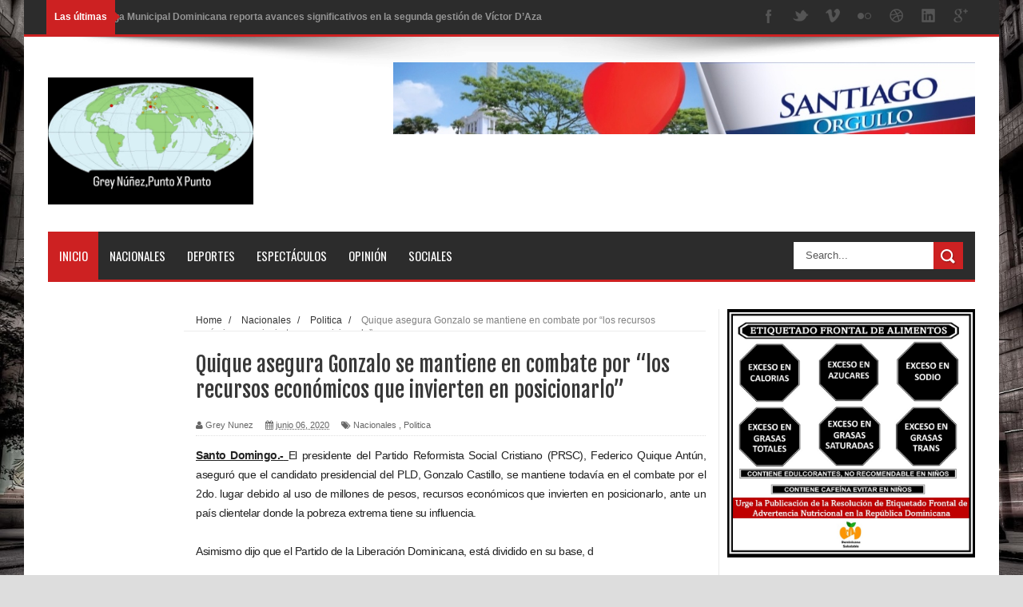

--- FILE ---
content_type: text/html; charset=utf-8
request_url: https://www.google.com/recaptcha/api2/aframe
body_size: 268
content:
<!DOCTYPE HTML><html><head><meta http-equiv="content-type" content="text/html; charset=UTF-8"></head><body><script nonce="0njVjkF1qZpBCjeNYdl9fg">/** Anti-fraud and anti-abuse applications only. See google.com/recaptcha */ try{var clients={'sodar':'https://pagead2.googlesyndication.com/pagead/sodar?'};window.addEventListener("message",function(a){try{if(a.source===window.parent){var b=JSON.parse(a.data);var c=clients[b['id']];if(c){var d=document.createElement('img');d.src=c+b['params']+'&rc='+(localStorage.getItem("rc::a")?sessionStorage.getItem("rc::b"):"");window.document.body.appendChild(d);sessionStorage.setItem("rc::e",parseInt(sessionStorage.getItem("rc::e")||0)+1);localStorage.setItem("rc::h",'1769774609068');}}}catch(b){}});window.parent.postMessage("_grecaptcha_ready", "*");}catch(b){}</script></body></html>

--- FILE ---
content_type: text/javascript; charset=UTF-8
request_url: https://www.greynunez.com/feeds/posts/default?alt=json-in-script&callback=authorshow
body_size: 40947
content:
// API callback
authorshow({"version":"1.0","encoding":"UTF-8","feed":{"xmlns":"http://www.w3.org/2005/Atom","xmlns$openSearch":"http://a9.com/-/spec/opensearchrss/1.0/","xmlns$blogger":"http://schemas.google.com/blogger/2008","xmlns$georss":"http://www.georss.org/georss","xmlns$gd":"http://schemas.google.com/g/2005","xmlns$thr":"http://purl.org/syndication/thread/1.0","id":{"$t":"tag:blogger.com,1999:blog-8297743445802288999"},"updated":{"$t":"2026-01-29T20:32:47.113-04:00"},"category":[{"term":"Nacionales"},{"term":"Internacionales"},{"term":"Politica"},{"term":"Deportes"},{"term":"Espectáculos"},{"term":"opinion"},{"term":"Sociales"}],"title":{"type":"text","$t":"Grey Núñez… Punto X Punto"},"subtitle":{"type":"html","$t":""},"link":[{"rel":"http://schemas.google.com/g/2005#feed","type":"application/atom+xml","href":"https:\/\/www.greynunez.com\/feeds\/posts\/default"},{"rel":"self","type":"application/atom+xml","href":"https:\/\/www.blogger.com\/feeds\/8297743445802288999\/posts\/default?alt=json-in-script"},{"rel":"alternate","type":"text/html","href":"https:\/\/www.greynunez.com\/"},{"rel":"hub","href":"http://pubsubhubbub.appspot.com/"},{"rel":"next","type":"application/atom+xml","href":"https:\/\/www.blogger.com\/feeds\/8297743445802288999\/posts\/default?alt=json-in-script\u0026start-index=26\u0026max-results=25"}],"author":[{"name":{"$t":"Grey Nunez"},"uri":{"$t":"http:\/\/www.blogger.com\/profile\/13809066347907901143"},"email":{"$t":"noreply@blogger.com"},"gd$image":{"rel":"http://schemas.google.com/g/2005#thumbnail","width":"31","height":"15","src":"\/\/blogger.googleusercontent.com\/img\/b\/R29vZ2xl\/AVvXsEgq8Y7BveCeAUP8d9W3basGbtJt9oVJVUS34z-AqBM52G7o8I5VEuGnUmtbmLu0HjSyihjefZI6bdaqoMV46mKZYRjQrDXlDlQ_CNRqFE19tfX3Cwl95KecHICUd9J2dfg8usk_vW7wukbAuuFR4c4ZXCwJMFyfUYu0mmQCJN6V2sAZa4c\/s220\/b20e0e0b-f47e-4063-be67-a1d074519efe.jfif"}}],"generator":{"version":"7.00","uri":"http://www.blogger.com","$t":"Blogger"},"openSearch$totalResults":{"$t":"4271"},"openSearch$startIndex":{"$t":"1"},"openSearch$itemsPerPage":{"$t":"25"},"entry":[{"id":{"$t":"tag:blogger.com,1999:blog-8297743445802288999.post-3150927511025587956"},"published":{"$t":"2026-01-28T14:16:00.007-04:00"},"updated":{"$t":"2026-01-28T14:21:31.669-04:00"},"category":[{"scheme":"http://www.blogger.com/atom/ns#","term":"Nacionales"}],"title":{"type":"text","$t":"Liga Municipal Dominicana reporta avances significativos en la segunda gestión de Víctor D’Aza"},"content":{"type":"html","$t":"\u003Cp\u003E\u003Cb\u003ESanto Domingo,RD.\u003C\/b\u003E\u003C\/p\u003E\u003Cp\u003E\u003C\/p\u003E\u003Cdiv class=\"separator\" style=\"clear: both; text-align: center;\"\u003E\u003Ca href=\"https:\/\/blogger.googleusercontent.com\/img\/b\/R29vZ2xl\/AVvXsEix5Krzc5yJWv97o9A0TLXQrk7Ikwqg8fk6ZDn8QrqjBQ_4Wbj9Dwbup7iYHqwV9F5S6_qgqjvvv_VpBcHAEsgrM1C0MruubElMWd05iY7RjKVo4_QbtsZUsHEF4eItTRgMMZsMuL3jGKa0KiehASPSuUUWbpyx9sskBrylRbbOQuvwaz6Az8MDSa6TMS9y\/s1280\/Comit%C3%A9%20LMD1.jpeg\" style=\"margin-left: 1em; margin-right: 1em;\"\u003E\u003Cimg border=\"0\" data-original-height=\"853\" data-original-width=\"1280\" height=\"213\" src=\"https:\/\/blogger.googleusercontent.com\/img\/b\/R29vZ2xl\/AVvXsEix5Krzc5yJWv97o9A0TLXQrk7Ikwqg8fk6ZDn8QrqjBQ_4Wbj9Dwbup7iYHqwV9F5S6_qgqjvvv_VpBcHAEsgrM1C0MruubElMWd05iY7RjKVo4_QbtsZUsHEF4eItTRgMMZsMuL3jGKa0KiehASPSuUUWbpyx9sskBrylRbbOQuvwaz6Az8MDSa6TMS9y\/s320\/Comit%C3%A9%20LMD1.jpeg\" width=\"320\" \/\u003E\u003C\/a\u003E\u003C\/div\u003E\u003Cspan style=\"text-align: justify;\"\u003E\u003Cb\u003EVíctor D’Aza, presidente de la Liga Municipal Dominicana, encabeza Asamblea de Municipios.\u003C\/b\u003E\u003C\/span\u003E\u003Cbr \/\u003E\u003Cp class=\"MsoNormal\" style=\"text-align: justify;\"\u003ELa Liga Municipal Dominicana\n(LMD), dirigida por Víctor D’Aza, presentó los logros del primer año de su\nsegunda gestión, iniciada en enero de 2025 tras su elección unánime en la\nAsamblea de Municipios.\u003Co:p\u003E\u003C\/o:p\u003E\u003C\/p\u003E\n\n\u003Cp class=\"MsoNormal\" style=\"text-align: justify;\"\u003ED’Aza encabezó el primer Comité\nEjecutivo de la LMD de este año en el que se destacaron los resultados\nalcanzados en pro del fortalecimiento de los gobiernos locales, en base a 3\nejes estratégicos de trabajo: Transparencia, Capacitación y Servicios\nMunicipales de Calidad, fundamentales para mejorar la calidad de vida de los\nciudadanos.\u003Co:p\u003E\u003C\/o:p\u003E\u003C\/p\u003E\n\n\u003Cp class=\"MsoNormal\" style=\"text-align: justify;\"\u003EEn este marco, alcaldes\nintegrantes del Comité Ejecutivo y colaboradores de la LMD participaron en una\nmisa de acción de gracias, en la que D´Aza afirmó que “nuestro agradecimiento\nhacia el trabajo realizado y los logros obtenidos, es una invitación a\ncontinuar nuestro compromiso para contribuir a elevar la calidad de vida en los\nterritorios”.\u003Co:p\u003E\u003C\/o:p\u003E\u003C\/p\u003E\u003Cdiv class=\"separator\" style=\"clear: both; text-align: center;\"\u003E\u003Ca href=\"https:\/\/blogger.googleusercontent.com\/img\/b\/R29vZ2xl\/AVvXsEjSDCfuuWtcT1Htl7lvYd5AKxmDiCCN7aLaO2P3Xoit509VBMFxNn8cwzgibce5Ghm6yL7NeeBECAOPmBULRF4t7uGzUVypCHlbngbwzfzEGwJkkoa-wG6U007n0OEaE15juQ8PJpvxuFcpr4XBjpxbS-EmDhfzZFFw7e0_KlJfjsI3vrIBPYj8QTlctZ6H\/s4160\/Comit%C3%A9%20LMD2.jpeg\" style=\"margin-left: 1em; margin-right: 1em;\"\u003E\u003Cimg border=\"0\" data-original-height=\"2773\" data-original-width=\"4160\" height=\"213\" src=\"https:\/\/blogger.googleusercontent.com\/img\/b\/R29vZ2xl\/AVvXsEjSDCfuuWtcT1Htl7lvYd5AKxmDiCCN7aLaO2P3Xoit509VBMFxNn8cwzgibce5Ghm6yL7NeeBECAOPmBULRF4t7uGzUVypCHlbngbwzfzEGwJkkoa-wG6U007n0OEaE15juQ8PJpvxuFcpr4XBjpxbS-EmDhfzZFFw7e0_KlJfjsI3vrIBPYj8QTlctZ6H\/s320\/Comit%C3%A9%20LMD2.jpeg\" width=\"320\" \/\u003E\u003C\/a\u003E\u003C\/div\u003E\u003Cb\u003EOtro momento de la primera Asamblea de Municipios en el 2026.\u003Cbr \/\u003E\u003C\/b\u003E\u003Cp class=\"MsoNormal\" style=\"text-align: justify;\"\u003EEn 2025, la LMD colaboró con la\nDirección de Ética e Integridad Gubernamental (DIGEIG) para fortalecer 269\nOficinas Municipales de Libre Acceso a la Información y mantuvo la alianza con\nla Contraloría General de la República para modernizar los procesos de control\ninterno municipal en 75 ayuntamientos.\u003C\/p\u003E\u003Cp class=\"MsoNormal\" style=\"text-align: justify;\"\u003E\u003Co:p\u003E\u003C\/o:p\u003E\u003C\/p\u003E\n\n\u003Cp class=\"MsoNormal\" style=\"text-align: justify;\"\u003EObtuvo una puntuación perfecta de\n100 en el portal de transparencia de su página web y consolidó la herramienta\n\"Municipalidad en tus manos\" para promoverla rendición de cuentas\nmunicipal.\u003Co:p\u003E\u003C\/o:p\u003E\u003C\/p\u003E\n\n\u003Cp class=\"MsoNormal\" style=\"text-align: justify;\"\u003EDesde la Liga se capacitaron a\n7,364 servidores municipales, a través del Instituto de Capacitación Municipal\n(ICAM), destacando la 8.ª edición del Máster en Derecho Administrativo,\ndiversos diplomados y cursos impartidos a lo largo de todo el territorio\nnacional. Por primera vez, fueron graduados 317 alcaldes pedáneos y se organizó\nel primer congreso dedicado a las políticas municipales de seguridad vial.\u003Co:p\u003E\u003C\/o:p\u003E\u003C\/p\u003E\n\n\u003Cp class=\"MsoNormal\" style=\"text-align: justify;\"\u003EDe igual manera la LMD brindó 854\nasistencias técnicas en gestión de residuos, 612 en servicios jurídicos y 440\nen elaboración de presupuestos de obras. Además, se llevaron a cabo talleres\nsobre los lineamientos del Plan Nacional de Mejoramiento de Infraestructura\nPeatonal, que cuenta con un presupuesto de 4,000 millones de pesos, asignados\npor el presidente Luis Abinader.\u003Co:p\u003E\u003C\/o:p\u003E\u003C\/p\u003E\n\n\u003Cp class=\"MsoNormal\" style=\"text-align: justify;\"\u003ESe concluyó el Plan de Asfaltado\nde vías municipales con más de 160,000 metros lineales. También se entregaron\ninfraestructuras clave dedicadas a los servicios municipales, como la funeraria\nde Las Salinas y el matadero de Guananico; y se amplió la flotilla de camiones\ncompactadores a 213 desde 2021.\u003Co:p\u003E\u003C\/o:p\u003E\u003C\/p\u003E\u003Cdiv class=\"separator\" style=\"clear: both; text-align: center;\"\u003E\u003Ca href=\"https:\/\/blogger.googleusercontent.com\/img\/b\/R29vZ2xl\/AVvXsEisrq59M2sjtHsaxJdQ9_8ECKgtaB13XCJNTqpaW2dH47ESBZljd5K9BJG1t0ipj30tSKHLY1ytNm35G9m7fSIgy6Le_M7p5dtvWCewVQQ80ZJSoMpTu9aI6yg2Hh2ZitYfIRCsny-U4J3QbM8cwMgsmWRq39Mlrku5EPipzw9Obttfu6oOh48FnukIfa3I\/s4160\/Comit%C3%A9%20LMD3.jpeg\" style=\"margin-left: 1em; margin-right: 1em;\"\u003E\u003Cimg border=\"0\" data-original-height=\"3536\" data-original-width=\"4160\" height=\"272\" src=\"https:\/\/blogger.googleusercontent.com\/img\/b\/R29vZ2xl\/AVvXsEisrq59M2sjtHsaxJdQ9_8ECKgtaB13XCJNTqpaW2dH47ESBZljd5K9BJG1t0ipj30tSKHLY1ytNm35G9m7fSIgy6Le_M7p5dtvWCewVQQ80ZJSoMpTu9aI6yg2Hh2ZitYfIRCsny-U4J3QbM8cwMgsmWRq39Mlrku5EPipzw9Obttfu6oOh48FnukIfa3I\/s320\/Comit%C3%A9%20LMD3.jpeg\" width=\"320\" \/\u003E\u003C\/a\u003E\u003C\/div\u003E\u003Cb\u003EMomento solemne,mientras la Asamblea de Municipios es bendecida.\u003C\/b\u003E\u003Cbr \/\u003E\u003Cp class=\"MsoNormal\" style=\"text-align: justify;\"\u003EVíctor D’Aza lideró, en 2025, la\naprobación de leyes importantes para la gestión municipal y apoyó la iniciativa\n\"Déjala ir\" para promover los derechos de las mujeres en el ámbito\nlocal.\u003C\/p\u003E\u003Cp class=\"MsoNormal\" style=\"text-align: justify;\"\u003E\u003Co:p\u003E\u003C\/o:p\u003E\u003C\/p\u003E\n\n\u003Cp class=\"MsoNormal\" style=\"text-align: justify;\"\u003ECon estos logros, la Liga\nMunicipal Dominicana reafirma su compromiso de fortalecer el poder municipal y\nofrecer un futuro más prometedor para todos los dominicanos. \u003Co:p\u003E\u003C\/o:p\u003E\u003C\/p\u003E"},"link":[{"rel":"replies","type":"application/atom+xml","href":"https:\/\/www.greynunez.com\/feeds\/3150927511025587956\/comments\/default","title":"Enviar comentarios"},{"rel":"replies","type":"text/html","href":"https:\/\/www.blogger.com\/comment\/fullpage\/post\/8297743445802288999\/3150927511025587956","title":"0 comentarios"},{"rel":"edit","type":"application/atom+xml","href":"https:\/\/www.blogger.com\/feeds\/8297743445802288999\/posts\/default\/3150927511025587956"},{"rel":"self","type":"application/atom+xml","href":"https:\/\/www.blogger.com\/feeds\/8297743445802288999\/posts\/default\/3150927511025587956"},{"rel":"alternate","type":"text/html","href":"https:\/\/www.greynunez.com\/2026\/01\/liga-municipal-dominicana-reporta.html","title":"Liga Municipal Dominicana reporta avances significativos en la segunda gestión de Víctor D’Aza"}],"author":[{"name":{"$t":"Grey Nunez"},"uri":{"$t":"http:\/\/www.blogger.com\/profile\/13809066347907901143"},"email":{"$t":"noreply@blogger.com"},"gd$image":{"rel":"http://schemas.google.com/g/2005#thumbnail","width":"31","height":"15","src":"\/\/blogger.googleusercontent.com\/img\/b\/R29vZ2xl\/AVvXsEgq8Y7BveCeAUP8d9W3basGbtJt9oVJVUS34z-AqBM52G7o8I5VEuGnUmtbmLu0HjSyihjefZI6bdaqoMV46mKZYRjQrDXlDlQ_CNRqFE19tfX3Cwl95KecHICUd9J2dfg8usk_vW7wukbAuuFR4c4ZXCwJMFyfUYu0mmQCJN6V2sAZa4c\/s220\/b20e0e0b-f47e-4063-be67-a1d074519efe.jfif"}}],"media$thumbnail":{"xmlns$media":"http://search.yahoo.com/mrss/","url":"https:\/\/blogger.googleusercontent.com\/img\/b\/R29vZ2xl\/AVvXsEix5Krzc5yJWv97o9A0TLXQrk7Ikwqg8fk6ZDn8QrqjBQ_4Wbj9Dwbup7iYHqwV9F5S6_qgqjvvv_VpBcHAEsgrM1C0MruubElMWd05iY7RjKVo4_QbtsZUsHEF4eItTRgMMZsMuL3jGKa0KiehASPSuUUWbpyx9sskBrylRbbOQuvwaz6Az8MDSa6TMS9y\/s72-c\/Comit%C3%A9%20LMD1.jpeg","height":"72","width":"72"},"thr$total":{"$t":"0"}},{"id":{"$t":"tag:blogger.com,1999:blog-8297743445802288999.post-4287148597203302740"},"published":{"$t":"2026-01-18T12:22:00.006-04:00"},"updated":{"$t":"2026-01-18T12:22:31.766-04:00"},"category":[{"scheme":"http://www.blogger.com/atom/ns#","term":"Nacionales"}],"title":{"type":"text","$t":"Fuerza Magisterial realiza asamblea nacional en la sede de la ADP"},"content":{"type":"html","$t":"\u003Cp\u003E\u003Cb style=\"text-align: justify;\"\u003ESanto Domingo, RD.\u003C\/b\u003E\u003C\/p\u003E\n\n\u003Cp class=\"MsoNormal\" style=\"text-align: justify;\"\u003E\u003Cb\u003EMaestros de Fuerza del Pueblo\naprueban estatutos internos y dejan instalada comisión electoral\u003Co:p\u003E\u003C\/o:p\u003E\u003C\/b\u003E\u003C\/p\u003E\u003Cp class=\"MsoNormal\" style=\"text-align: justify;\"\u003E\u003C\/p\u003E\u003Cdiv class=\"separator\" style=\"clear: both; text-align: center;\"\u003E\u003Ca href=\"https:\/\/blogger.googleusercontent.com\/img\/b\/R29vZ2xl\/AVvXsEiog8p3MSZQMI72PpE4fWrqA83V5bRGOBbDWuf6e-g2jBu7e4EucOcA7djbmZ1i3TwObf0uW70K5i0StK9qseqon6EFmbNp266-LWYO4xhlclk6AGTF6VAXIT_hwvZ9cdnVPDO4WNypJ56bOnkRSYQ9kTxSwsrnZZuMsCFANfQg5MyrkyrwyOBr9BujWzFG\/s896\/Fuerza%20Magisterial.jpg\" imageanchor=\"1\" style=\"margin-left: 1em; margin-right: 1em;\"\u003E\u003Cimg border=\"0\" data-original-height=\"504\" data-original-width=\"896\" height=\"180\" src=\"https:\/\/blogger.googleusercontent.com\/img\/b\/R29vZ2xl\/AVvXsEiog8p3MSZQMI72PpE4fWrqA83V5bRGOBbDWuf6e-g2jBu7e4EucOcA7djbmZ1i3TwObf0uW70K5i0StK9qseqon6EFmbNp266-LWYO4xhlclk6AGTF6VAXIT_hwvZ9cdnVPDO4WNypJ56bOnkRSYQ9kTxSwsrnZZuMsCFANfQg5MyrkyrwyOBr9BujWzFG\/s320\/Fuerza%20Magisterial.jpg\" width=\"320\" \/\u003E\u003C\/a\u003E\u003C\/div\u003E\u003Cb\u003EAsamblea de profesores realizada por la denominada Fuerza Magisterial, apéndice de Fuerza del Pueblo.\u003Cbr \/\u003E\u003C\/b\u003ELa Corriente Fuerza Magisterial\nrealizó el pasado sábado una asamblea nacional, en la que participaron 157 de\n174 coordinadores, equivalentes a más del 90 %, provenientes de unas 25\nprovincias del país.\u003Cp\u003E\u003C\/p\u003E\n\n\u003Cp class=\"MsoNormal\" style=\"text-align: justify;\"\u003ELa asamblea se hizo en el salón\nde eventos de la sede de la Asociación Dominicana de Profesores (ADP) con la\nfinalidad de aprobar los estatutos que regirán la vida orgánica de esa\nestructura gremial de la Fuerza del Pueblo.\u003Co:p\u003E\u003C\/o:p\u003E\u003C\/p\u003E\n\n\u003Cp class=\"MsoNormal\" style=\"text-align: justify;\"\u003E\"La amplia asistencia de\ncoordinadores magisteriales provenientes\" de las diferentes provincias del\npaís \"evidenció el alto nivel de organización y movilización de la Fuerza\nMagisterial\", según se informa en una comunicación de prensa.\u003Co:p\u003E\u003C\/o:p\u003E\u003C\/p\u003E\n\n\u003Cp class=\"MsoNormal\" style=\"text-align: justify;\"\u003EEntre los coordinadores que\nasistieron a la asamblea de aprobación de los estatutos se destacaron\nimportantes dirigentes de la Fuerza del Pueblo, entre ellos cuatro regidores,\nmás de 20 miembros de la Dirección Central, así como varios presidentes\nmunicipales y de distritos municipales.\u003Co:p\u003E\u003C\/o:p\u003E\u003C\/p\u003E\n\n\u003Cp class=\"MsoNormal\" style=\"text-align: justify;\"\u003ELa asamblea fue coordinada por\nlos presidentes de la ADP en las seccionales de El Llano, Elías Piña, Daniel\nOspino Valdez, y Hato Mayor, Darling Peguero, ambos con cuatro períodos de tres\naños al frente del sindicato de los maestros.\u003Co:p\u003E\u003C\/o:p\u003E\u003C\/p\u003E\n\n\u003Cp class=\"MsoNormal\" style=\"text-align: justify;\"\u003EAdemás de los veteranos\ngremialistas, la comisión estuvo integrada por el secretario de Organización de\nla Fuerza Magisterial y de la Secretaría de educación, los vicesecretarios y\nmiembros de la Dirección Central, Norman Paredes y Fausto Estévez,\nrespectivamente, quienes se turnaron la lectura de los estatutos.\u003Co:p\u003E\u003C\/o:p\u003E\u003C\/p\u003E"},"link":[{"rel":"replies","type":"application/atom+xml","href":"https:\/\/www.greynunez.com\/feeds\/4287148597203302740\/comments\/default","title":"Enviar comentarios"},{"rel":"replies","type":"text/html","href":"https:\/\/www.blogger.com\/comment\/fullpage\/post\/8297743445802288999\/4287148597203302740","title":"0 comentarios"},{"rel":"edit","type":"application/atom+xml","href":"https:\/\/www.blogger.com\/feeds\/8297743445802288999\/posts\/default\/4287148597203302740"},{"rel":"self","type":"application/atom+xml","href":"https:\/\/www.blogger.com\/feeds\/8297743445802288999\/posts\/default\/4287148597203302740"},{"rel":"alternate","type":"text/html","href":"https:\/\/www.greynunez.com\/2026\/01\/fuerza-magisterial-realiza-asamblea.html","title":"Fuerza Magisterial realiza asamblea nacional en la sede de la ADP"}],"author":[{"name":{"$t":"Grey Nunez"},"uri":{"$t":"http:\/\/www.blogger.com\/profile\/13809066347907901143"},"email":{"$t":"noreply@blogger.com"},"gd$image":{"rel":"http://schemas.google.com/g/2005#thumbnail","width":"31","height":"15","src":"\/\/blogger.googleusercontent.com\/img\/b\/R29vZ2xl\/AVvXsEgq8Y7BveCeAUP8d9W3basGbtJt9oVJVUS34z-AqBM52G7o8I5VEuGnUmtbmLu0HjSyihjefZI6bdaqoMV46mKZYRjQrDXlDlQ_CNRqFE19tfX3Cwl95KecHICUd9J2dfg8usk_vW7wukbAuuFR4c4ZXCwJMFyfUYu0mmQCJN6V2sAZa4c\/s220\/b20e0e0b-f47e-4063-be67-a1d074519efe.jfif"}}],"media$thumbnail":{"xmlns$media":"http://search.yahoo.com/mrss/","url":"https:\/\/blogger.googleusercontent.com\/img\/b\/R29vZ2xl\/AVvXsEiog8p3MSZQMI72PpE4fWrqA83V5bRGOBbDWuf6e-g2jBu7e4EucOcA7djbmZ1i3TwObf0uW70K5i0StK9qseqon6EFmbNp266-LWYO4xhlclk6AGTF6VAXIT_hwvZ9cdnVPDO4WNypJ56bOnkRSYQ9kTxSwsrnZZuMsCFANfQg5MyrkyrwyOBr9BujWzFG\/s72-c\/Fuerza%20Magisterial.jpg","height":"72","width":"72"},"thr$total":{"$t":"0"}},{"id":{"$t":"tag:blogger.com,1999:blog-8297743445802288999.post-8887530187621700729"},"published":{"$t":"2026-01-18T12:13:00.002-04:00"},"updated":{"$t":"2026-01-18T12:13:08.267-04:00"},"category":[{"scheme":"http://www.blogger.com/atom/ns#","term":"Nacionales"}],"title":{"type":"text","$t":"Marchan en reclamo justicia y mayor esfuerzo búsqueda de Brianna Genao"},"content":{"type":"html","$t":"\u003Cp\u003E\u003Cb style=\"text-align: justify;\"\u003ESantiago, RD.\u003C\/b\u003E\u003C\/p\u003E\n\n\u003Cp class=\"MsoNormal\" style=\"text-align: justify;\"\u003E\u003Co:p\u003E\u0026nbsp; \u0026nbsp; \u0026nbsp; \u0026nbsp; \u0026nbsp; \u0026nbsp; \u0026nbsp; \u0026nbsp; \u0026nbsp; \u0026nbsp; \u0026nbsp; \u0026nbsp; \u0026nbsp; \u0026nbsp; \u0026nbsp; \u0026nbsp; \u0026nbsp; \u0026nbsp; \u0026nbsp;\u0026nbsp;\u003C\/o:p\u003E\u003Ca href=\"https:\/\/blogger.googleusercontent.com\/img\/b\/R29vZ2xl\/AVvXsEgcSZo4e7p3JkhzN4-BIGRbbhLj07yS5ETNZCIcgJQREzW8nZMpGXEAe37x-Sn84jaaoEvzly0_jmozAMGQgFsfnWK8a5CzacBczWb8XDoqNT84uWyMoKxJH70UV7kazpZYhr1U3YH94VLKqvh3L_Rb-mzRd6zV1YpSMlodo9wB2GfHifvqhuyvrihSuVWN\/s896\/Marcha%20por%20Brianna.jpg\" imageanchor=\"1\" style=\"margin-left: 1em; margin-right: 1em; text-align: center;\"\u003E\u003Cimg border=\"0\" data-original-height=\"504\" data-original-width=\"896\" height=\"180\" src=\"https:\/\/blogger.googleusercontent.com\/img\/b\/R29vZ2xl\/AVvXsEgcSZo4e7p3JkhzN4-BIGRbbhLj07yS5ETNZCIcgJQREzW8nZMpGXEAe37x-Sn84jaaoEvzly0_jmozAMGQgFsfnWK8a5CzacBczWb8XDoqNT84uWyMoKxJH70UV7kazpZYhr1U3YH94VLKqvh3L_Rb-mzRd6zV1YpSMlodo9wB2GfHifvqhuyvrihSuVWN\/s320\/Marcha%20por%20Brianna.jpg\" width=\"320\" \/\u003E\u003C\/a\u003E\u003C\/p\u003E\u003Cp class=\"MsoNormal\" style=\"text-align: justify;\"\u003E\u003Cb\u003EDecenas de personas caminaron en reclamo de justicia y que se profundicen las investigaciones\u003C\/b\u003E\u003C\/p\u003E\u003Cp class=\"MsoNormal\" style=\"text-align: justify;\"\u003ELos padres de Brianna Genao\nRosario, la niña de tres años reportada como desaparecida desde el 31 de\ndiciembre del pasado año marcharon junto a familiares, amigos, religiosos y\nhasta de militantes de organizaciones populares en reclamo de justicia y para\nque profundicen las investigaciones.\u003Co:p\u003E\u003C\/o:p\u003E\u003C\/p\u003E\n\n\u003Cp class=\"MsoNormal\" style=\"text-align: justify;\"\u003ELa caminata partió desde el cruce\nde Barrero del municipio de Villa Bisonó (Navarrete), donde vive la familia\npaterna, pasaron por Villa Tabacalera donde reside la infanta junto a su abuela\nmaterna hasta llegar al parque Rosa Duarte. Los manifestantes vestían camisetas\ncolor Rosado con la imagen de Brianna Genao y mensajes como «a las niñas uña\nniñas no se tocan» o «queremos que aparezca sana y salva».\u003Co:p\u003E\u003C\/o:p\u003E\u003C\/p\u003E\n\n\u003Cp class=\"MsoNormal\" style=\"text-align: justify;\"\u003EPrevio a la marcha, la pastoral\nFlorangel Díaz invocó una oración en la que levantara una plegaria a Dios para\nque el caso de Brianna Genao se aclare y que pueda aparecer con vida.\u003Co:p\u003E\u003C\/o:p\u003E\u003C\/p\u003E\n\n\u003Cp class=\"MsoNormal\" style=\"text-align: justify;\"\u003E\u003Cb\u003EEl FBI en la búsqueda\u003Co:p\u003E\u003C\/o:p\u003E\u003C\/b\u003E\u003C\/p\u003E\n\n\u003Cp class=\"MsoNormal\" style=\"text-align: justify;\"\u003ELos integrantes de diversos\norganismos apostados en la zona, incluyendo los cinco integrantes del Buró\nFederal de Investigaciones (FBI) de los Estados Unidos de América y sus\nunidades caninas, no han logrado dar con su paradero tras 18 días de intensa\nbúsqueda.\u003Cspan style=\"mso-spacerun: yes;\"\u003E\u0026nbsp; \u003C\/span\u003E\u003Co:p\u003E\u003C\/o:p\u003E\u003C\/p\u003E\n\n\u003Cp class=\"MsoNormal\" style=\"text-align: justify;\"\u003EEl fin de semana avanzaron de un\nperímetro a otro en las labores de poder tener rastro de la menor, pero los\nfamiliares ven una disminución del personal apostados en la comunidad de\nBarrero en el municipiode Imberten Puerto Plata.\u003Cspan style=\"mso-spacerun: yes;\"\u003E\u0026nbsp; \u003C\/span\u003EJuan Carlos Genao, padre de la niña espera\nque los equipos que están tras la búsqueda de la menor puedan devolverle la\ntranquilidad. » Eso que estoy viviendo es muy difícil, espero una pronta\nrespuesta por parte de las autoridades», apunta Juan Carlos Genao.\u003Cspan style=\"mso-spacerun: yes;\"\u003E\u0026nbsp;\u0026nbsp;\u0026nbsp;\u0026nbsp;\u0026nbsp;\u0026nbsp;\u0026nbsp;\u0026nbsp;\u0026nbsp;\u0026nbsp; \u003C\/span\u003E\u003Cspan style=\"mso-spacerun: yes;\"\u003E\u0026nbsp;\u0026nbsp;\u0026nbsp;\u0026nbsp;\u003C\/span\u003E\u003Co:p\u003E\u003C\/o:p\u003E\u003C\/p\u003E\n\n\u003Cp class=\"MsoNormal\" style=\"text-align: justify;\"\u003EA los miembros del FBI, están\nintegrados aproximadamente 60 guardias y policías, del Ministerio Público, y de\nla Defensa Civil de Puerto Plata. La niña se encontraba visitando a su\nbisabuela materna cuando la reportaron como desaparecido.\u003Co:p\u003E\u003C\/o:p\u003E\u003C\/p\u003E"},"link":[{"rel":"replies","type":"application/atom+xml","href":"https:\/\/www.greynunez.com\/feeds\/8887530187621700729\/comments\/default","title":"Enviar comentarios"},{"rel":"replies","type":"text/html","href":"https:\/\/www.blogger.com\/comment\/fullpage\/post\/8297743445802288999\/8887530187621700729","title":"0 comentarios"},{"rel":"edit","type":"application/atom+xml","href":"https:\/\/www.blogger.com\/feeds\/8297743445802288999\/posts\/default\/8887530187621700729"},{"rel":"self","type":"application/atom+xml","href":"https:\/\/www.blogger.com\/feeds\/8297743445802288999\/posts\/default\/8887530187621700729"},{"rel":"alternate","type":"text/html","href":"https:\/\/www.greynunez.com\/2026\/01\/marchan-en-reclamo-justicia-y-mayor.html","title":"Marchan en reclamo justicia y mayor esfuerzo búsqueda de Brianna Genao"}],"author":[{"name":{"$t":"Grey Nunez"},"uri":{"$t":"http:\/\/www.blogger.com\/profile\/13809066347907901143"},"email":{"$t":"noreply@blogger.com"},"gd$image":{"rel":"http://schemas.google.com/g/2005#thumbnail","width":"31","height":"15","src":"\/\/blogger.googleusercontent.com\/img\/b\/R29vZ2xl\/AVvXsEgq8Y7BveCeAUP8d9W3basGbtJt9oVJVUS34z-AqBM52G7o8I5VEuGnUmtbmLu0HjSyihjefZI6bdaqoMV46mKZYRjQrDXlDlQ_CNRqFE19tfX3Cwl95KecHICUd9J2dfg8usk_vW7wukbAuuFR4c4ZXCwJMFyfUYu0mmQCJN6V2sAZa4c\/s220\/b20e0e0b-f47e-4063-be67-a1d074519efe.jfif"}}],"media$thumbnail":{"xmlns$media":"http://search.yahoo.com/mrss/","url":"https:\/\/blogger.googleusercontent.com\/img\/b\/R29vZ2xl\/AVvXsEgcSZo4e7p3JkhzN4-BIGRbbhLj07yS5ETNZCIcgJQREzW8nZMpGXEAe37x-Sn84jaaoEvzly0_jmozAMGQgFsfnWK8a5CzacBczWb8XDoqNT84uWyMoKxJH70UV7kazpZYhr1U3YH94VLKqvh3L_Rb-mzRd6zV1YpSMlodo9wB2GfHifvqhuyvrihSuVWN\/s72-c\/Marcha%20por%20Brianna.jpg","height":"72","width":"72"},"thr$total":{"$t":"0"}},{"id":{"$t":"tag:blogger.com,1999:blog-8297743445802288999.post-1893701336722072778"},"published":{"$t":"2026-01-15T11:05:00.007-04:00"},"updated":{"$t":"2026-01-15T11:22:42.854-04:00"},"category":[{"scheme":"http://www.blogger.com/atom/ns#","term":"Nacionales"}],"title":{"type":"text","$t":"Liga Municipal Dominicana da seguimiento nuevo criterio TC sobre uso de suelo"},"content":{"type":"html","$t":"\u003Cp\u003E\u003Cb style=\"text-align: justify;\"\u003ESanto Domingo, RD.\u003C\/b\u003E\u003C\/p\u003E\u003Cp\u003E\u003C\/p\u003E\u003Cdiv class=\"separator\" style=\"clear: both; text-align: center;\"\u003E\u003Ca href=\"https:\/\/blogger.googleusercontent.com\/img\/b\/R29vZ2xl\/AVvXsEhvvs89EiPhAPdcdhr-9O_T1X2xJFCPbkDK1nXnGk3bU1Q4hnYBErzpjgMjut2p4YMB2Z6UsS8GWDRirQOC7NwIRuCveri7fxuJS8uIlk2BcTJCKvx4d2znJaZ3VOgnaPK6GbOuLfD8z2zU5YB_BX3mQUdcKvV7Ziky40-daWHPrSDUjbuzxx_OJRK9OMyW\/s2048\/IMG_8275.JPG\" style=\"margin-left: 1em; margin-right: 1em;\"\u003E\u003Cimg border=\"0\" data-original-height=\"1365\" data-original-width=\"2048\" height=\"213\" src=\"https:\/\/blogger.googleusercontent.com\/img\/b\/R29vZ2xl\/AVvXsEhvvs89EiPhAPdcdhr-9O_T1X2xJFCPbkDK1nXnGk3bU1Q4hnYBErzpjgMjut2p4YMB2Z6UsS8GWDRirQOC7NwIRuCveri7fxuJS8uIlk2BcTJCKvx4d2znJaZ3VOgnaPK6GbOuLfD8z2zU5YB_BX3mQUdcKvV7Ziky40-daWHPrSDUjbuzxx_OJRK9OMyW\/s320\/IMG_8275.JPG\" width=\"320\" \/\u003E\u003C\/a\u003E\u003C\/div\u003E\u003Cb\u003EEncuentro encabezado por e\u003Cspan style=\"text-align: justify;\"\u003El presidente de la LMD, Víctor D´Aza.\u003C\/span\u003E\u003C\/b\u003E\u003Cp\u003E\u003C\/p\u003E\u003Cp class=\"MsoNormal\" style=\"text-align: justify;\"\u003ELa Liga Municipal Dominicana\n(LMD) convocó a representantes y consultores jurídicos de las entidades asociativas\nmunicipalistas, a secretarios de asuntos municipales de los partidos\nmayoritarios y a expertos municipalistas para conocer y analizar conjuntamente\nel nuevo criterio emitido por el Tribunal Constitucional (TC) en la sentencia\nTC\/1373\/25 para fijar las atribuciones de las alcaldías y los concejos de\nregidores en materia de uso de suelo.\u003Co:p\u003E\u003C\/o:p\u003E\u003C\/p\u003E\n\n\u003Cp class=\"MsoNormal\" style=\"text-align: justify;\"\u003EEl presidente de la LMD, Víctor\nD´Aza, motivó dicho encuentro por la relevancia de lo dispuesto por el TC para\nel ejercicio de esta potestad municipal y la gobernabilidad en los territorios.\n“Resulta fundamental que todos los actores vinculados a la municipalidad\npromovamos una adecuada orientación a las autoridades municipales sobre el\ncontenido de esta sentencia, de modo tal que continuemos reforzando el buen gobierno\npara la gestión territorial en cada ayuntamiento y junta de distrito municipal\ndel país”.\u003Co:p\u003E\u003C\/o:p\u003E\u003C\/p\u003E\n\n\u003Cp class=\"MsoNormal\" style=\"text-align: justify;\"\u003EEntre los secretarios de asuntos\nmunicipales de los partidos políticos participaron: Kelvin Cruz por el Partido\nRevolucionario Moderno (PRM), Ignacio Ditrén por Fuerza del Pueblo (FP),\nFrancis Jorge por el Partido de la Liberación Dominicana (PLD) y Víctor Feliz\npor el Partido Revolucionario Dominicano (PRD). Asimismo, estuvo presente el\npresidente de la Asociación Dominicana de Regidores (Asodore), Elías Reynoso y\nrepresentantes de la Federación Dominicana de Municipios (Fedomu).\u003Co:p\u003E\u003C\/o:p\u003E\u003C\/p\u003E\n\n\u003Cp class=\"MsoNormal\" style=\"text-align: justify;\"\u003EDicha sentencia responde a una\nacción directa de inconstitucionalidad interpuesta por diversas entidades\nrepresentativas del sector privado contra la resolución número 02-2021 sobre la\naprobación de autorización de uso de suelo para proyectos de alto impacto\nurbano emitida por el concejo de regidores del ayuntamiento de Higüey el 18 de\nfebrero de 2021.\u003Co:p\u003E\u003C\/o:p\u003E\u003C\/p\u003E\n\n\u003Cp class=\"MsoNormal\" style=\"text-align: justify;\"\u003EAnte ello, el TC determinó que la\nresolución número 02-2021 contentiva del reglamento atacado, es\ninconstitucional por el solo hecho de que adolece de vicios de forma; no\nobstante, y dada la importancia del tema la alta corte decidió referirse a un\npunto adicional planteado por los accionantes que es sobre la competencia de\nlos órganos dentro de los ayuntamientos para el otorgamiento de los permisos de\nuso de suelo y de construcción e instalación de edificaciones.\u003Co:p\u003E\u003C\/o:p\u003E\u003C\/p\u003E\n\n\u003Cp class=\"MsoNormal\" style=\"text-align: justify;\"\u003ERespecto a ello establece que,\n“la competencia para el otorgamiento de los permisos de uso de suelo límites de\nsu altura control de la densidad ocupacional o número de habitaciones por\nmetros cuadrados y el control de Los Linderos con los colindantes y con las\naceras y vías públicas dentro del municipio es una atribución de carácter\nejecutivo que siempre ha pertenecido a las alcaldías y que se concreta a través\nde las oficinas de planeamiento Urbano dependientes de ellas”.\u003Co:p\u003E\u003C\/o:p\u003E\u003C\/p\u003E\n\n\u003Cp class=\"MsoNormal\" style=\"text-align: justify;\"\u003EEn relación a ello, afirma que el\nconcejo de regidores “es quien establece todas las condiciones y requisitos\nnecesarios para el otorgamiento de esas licencias o permisos mientras que las\nalcaldías ejecutan las normas y reglamentos cuando otorgan tales licencias o\npermisos a través de las oficinas de planeamiento Urbano”.\u003Co:p\u003E\u003C\/o:p\u003E\u003C\/p\u003E\n\n\u003Cp class=\"MsoNormal\" style=\"text-align: justify;\"\u003EDe esta manera, el TC abandona el\nprecedente de sentencias anteriores: TC\/0226\/14, TC\/0296\/16 y TC\/0406\/19.\u003Co:p\u003E\u003C\/o:p\u003E\u003C\/p\u003E\n\n\u003Cp class=\"MsoNormal\" style=\"text-align: justify;\"\u003E\u003Co:p\u003EPor\u0026nbsp;\u003C\/o:p\u003Eúltimo, se destaca que, en\nesta sentencia, el TC establece las condiciones para que la Liga Municipal\nDominicana opere como oficina de planeamiento urbano de aquellos gobiernos\nlocales que no dispongan de la misma.\u003C\/p\u003E"},"link":[{"rel":"replies","type":"application/atom+xml","href":"https:\/\/www.greynunez.com\/feeds\/1893701336722072778\/comments\/default","title":"Enviar comentarios"},{"rel":"replies","type":"text/html","href":"https:\/\/www.blogger.com\/comment\/fullpage\/post\/8297743445802288999\/1893701336722072778","title":"0 comentarios"},{"rel":"edit","type":"application/atom+xml","href":"https:\/\/www.blogger.com\/feeds\/8297743445802288999\/posts\/default\/1893701336722072778"},{"rel":"self","type":"application/atom+xml","href":"https:\/\/www.blogger.com\/feeds\/8297743445802288999\/posts\/default\/1893701336722072778"},{"rel":"alternate","type":"text/html","href":"https:\/\/www.greynunez.com\/2026\/01\/liga-municipal-dominicana-da.html","title":"Liga Municipal Dominicana da seguimiento nuevo criterio TC sobre uso de suelo"}],"author":[{"name":{"$t":"Grey Nunez"},"uri":{"$t":"http:\/\/www.blogger.com\/profile\/13809066347907901143"},"email":{"$t":"noreply@blogger.com"},"gd$image":{"rel":"http://schemas.google.com/g/2005#thumbnail","width":"31","height":"15","src":"\/\/blogger.googleusercontent.com\/img\/b\/R29vZ2xl\/AVvXsEgq8Y7BveCeAUP8d9W3basGbtJt9oVJVUS34z-AqBM52G7o8I5VEuGnUmtbmLu0HjSyihjefZI6bdaqoMV46mKZYRjQrDXlDlQ_CNRqFE19tfX3Cwl95KecHICUd9J2dfg8usk_vW7wukbAuuFR4c4ZXCwJMFyfUYu0mmQCJN6V2sAZa4c\/s220\/b20e0e0b-f47e-4063-be67-a1d074519efe.jfif"}}],"media$thumbnail":{"xmlns$media":"http://search.yahoo.com/mrss/","url":"https:\/\/blogger.googleusercontent.com\/img\/b\/R29vZ2xl\/AVvXsEhvvs89EiPhAPdcdhr-9O_T1X2xJFCPbkDK1nXnGk3bU1Q4hnYBErzpjgMjut2p4YMB2Z6UsS8GWDRirQOC7NwIRuCveri7fxuJS8uIlk2BcTJCKvx4d2znJaZ3VOgnaPK6GbOuLfD8z2zU5YB_BX3mQUdcKvV7Ziky40-daWHPrSDUjbuzxx_OJRK9OMyW\/s72-c\/IMG_8275.JPG","height":"72","width":"72"},"thr$total":{"$t":"0"}},{"id":{"$t":"tag:blogger.com,1999:blog-8297743445802288999.post-3252710740643548398"},"published":{"$t":"2026-01-15T10:55:00.003-04:00"},"updated":{"$t":"2026-01-15T10:57:51.061-04:00"},"category":[{"scheme":"http://www.blogger.com/atom/ns#","term":"Nacionales"}],"title":{"type":"text","$t":"Comercios chinos con alegadas fallas estructurales ya tienen cuatro meses cerrados"},"content":{"type":"html","$t":"\u003Cp\u003E\u003Cb style=\"text-align: justify;\"\u003ESanto Domingo, RD.\u003C\/b\u003E\u003C\/p\u003E\n\n\u003Cp class=\"MsoNormal\" style=\"text-align: justify;\"\u003E\u003Cb\u003ESolo dos de los 15 negocios\nintervenidos por el Mived han reabierto desde septiembre pasado\u003Co:p\u003E\u003C\/o:p\u003E\u003C\/b\u003E\u003C\/p\u003E\u003Cp class=\"MsoNormal\" style=\"text-align: justify;\"\u003E\u003C\/p\u003E\u003Cdiv class=\"separator\" style=\"clear: both; text-align: center;\"\u003E\u003Ca href=\"https:\/\/blogger.googleusercontent.com\/img\/b\/R29vZ2xl\/AVvXsEiMvM5VbgfpmS1v_cnjuByPCLMCL5yRbszmppFkCoNsKTXNcSJBla67oSYETlUH7tDXcwQjb_0ou-Bvj1d_h8BUVnAWwpDlPP_-xZeF3XVttwXfBHlOB1fMvTh5q3v7AN2SIAekF6f5xfIgza8QqlFV87WZcycwPOHVzySpdjdmbNR5QT7SX9-tZFneTRPg\/s896\/Obra%20paralizada.jpg\" style=\"margin-left: 1em; margin-right: 1em;\"\u003E\u003Cimg border=\"0\" data-original-height=\"504\" data-original-width=\"896\" height=\"180\" src=\"https:\/\/blogger.googleusercontent.com\/img\/b\/R29vZ2xl\/AVvXsEiMvM5VbgfpmS1v_cnjuByPCLMCL5yRbszmppFkCoNsKTXNcSJBla67oSYETlUH7tDXcwQjb_0ou-Bvj1d_h8BUVnAWwpDlPP_-xZeF3XVttwXfBHlOB1fMvTh5q3v7AN2SIAekF6f5xfIgza8QqlFV87WZcycwPOHVzySpdjdmbNR5QT7SX9-tZFneTRPg\/s320\/Obra%20paralizada.jpg\" width=\"320\" \/\u003E\u003C\/a\u003E\u003C\/div\u003E\u003Cb\u003EA los negocios chinos que han sido cerrados, se les coloca un letrero: \"Obra paralizada\"\u003Cbr \/\u003E\u003C\/b\u003E\u003Cp class=\"MsoNormal\" style=\"text-align: justify;\"\u003EA cuatro meses de que el\nMinisterio de Vivienda y Edificaciones (Mived) impusiera el cierre, en\nseptiembre pasado, a once establecimientos de origen chino en el Gran Santo\nDomingo y a dos en Santiago por la detección de fallas estructurales que\narriesgaban la vida de empleados y personas, casi todos permanecen cerrados.\u003C\/p\u003E\n\n\u003Cp class=\"MsoNormal\" style=\"text-align: justify;\"\u003EHasta ahora solo las tiendas\nDulce Hogar y Central Point –ambas en Santo Domingo– han recibido la\nautorización del Mived para retomar sus operaciones –que comenzaron el 28 de\nnoviembre y el 13 de diciembre del año pasado, respectivamente– tras ponerse al\ndía con sus licencias de construcción y entregar a la institución documentación\nque avalara que los vicios de construcción y fallos en las edificaciones habían\nsido corregidos.\u003Co:p\u003E\u003C\/o:p\u003E\u003C\/p\u003E\n\n\u003Cp class=\"MsoNormal\" style=\"text-align: justify;\"\u003EAsí, las tiendas Suplax, Shopping\nCenter New World, La Rocca, Plaza Hope, Ming Sheng, Me Home (Nine Mall), STD\nMall, Brisas Mall y Yo Me continúan cerradas en el Gran Santo Domingo, pese a\nque algunas de estas ya han intervenido sus espacios y han entregado lo\nrequerido al Mived para regularizar su situación, asegura Rosa Ng, presidenta\nde la Fundación Flor para Todos y miembro de la directiva del Centro de la\nColonia China en la República Dominicana.\u003Co:p\u003E\u003C\/o:p\u003E\u003C\/p\u003E\u003Cp class=\"MsoNormal\" style=\"text-align: justify;\"\u003EEn Santiago, la tienda Decoplax\n–una de las primeras clausuradas en esta demarcación– sigue cerrada, pero a la\nespera de su reapertura tras aplicar las correcciones solicitadas por el\nministerio, según Ng.\u003C\/p\u003E\n\n\u003Cp class=\"MsoNormal\" style=\"text-align: justify;\"\u003EEn diciembre pasado, el Mived\ntambién clausuró a Himalaya Supertienda, Plaza Astro y Comercial Tencent, que\npermanecen así hasta ahora,\u003Co:p\u003E\u003C\/o:p\u003E\u003C\/p\u003E"},"link":[{"rel":"replies","type":"application/atom+xml","href":"https:\/\/www.greynunez.com\/feeds\/3252710740643548398\/comments\/default","title":"Enviar comentarios"},{"rel":"replies","type":"text/html","href":"https:\/\/www.blogger.com\/comment\/fullpage\/post\/8297743445802288999\/3252710740643548398","title":"0 comentarios"},{"rel":"edit","type":"application/atom+xml","href":"https:\/\/www.blogger.com\/feeds\/8297743445802288999\/posts\/default\/3252710740643548398"},{"rel":"self","type":"application/atom+xml","href":"https:\/\/www.blogger.com\/feeds\/8297743445802288999\/posts\/default\/3252710740643548398"},{"rel":"alternate","type":"text/html","href":"https:\/\/www.greynunez.com\/2026\/01\/comercios-chinos-con-alegadas-fallas.html","title":"Comercios chinos con alegadas fallas estructurales ya tienen cuatro meses cerrados"}],"author":[{"name":{"$t":"Grey Nunez"},"uri":{"$t":"http:\/\/www.blogger.com\/profile\/13809066347907901143"},"email":{"$t":"noreply@blogger.com"},"gd$image":{"rel":"http://schemas.google.com/g/2005#thumbnail","width":"31","height":"15","src":"\/\/blogger.googleusercontent.com\/img\/b\/R29vZ2xl\/AVvXsEgq8Y7BveCeAUP8d9W3basGbtJt9oVJVUS34z-AqBM52G7o8I5VEuGnUmtbmLu0HjSyihjefZI6bdaqoMV46mKZYRjQrDXlDlQ_CNRqFE19tfX3Cwl95KecHICUd9J2dfg8usk_vW7wukbAuuFR4c4ZXCwJMFyfUYu0mmQCJN6V2sAZa4c\/s220\/b20e0e0b-f47e-4063-be67-a1d074519efe.jfif"}}],"media$thumbnail":{"xmlns$media":"http://search.yahoo.com/mrss/","url":"https:\/\/blogger.googleusercontent.com\/img\/b\/R29vZ2xl\/AVvXsEiMvM5VbgfpmS1v_cnjuByPCLMCL5yRbszmppFkCoNsKTXNcSJBla67oSYETlUH7tDXcwQjb_0ou-Bvj1d_h8BUVnAWwpDlPP_-xZeF3XVttwXfBHlOB1fMvTh5q3v7AN2SIAekF6f5xfIgza8QqlFV87WZcycwPOHVzySpdjdmbNR5QT7SX9-tZFneTRPg\/s72-c\/Obra%20paralizada.jpg","height":"72","width":"72"},"thr$total":{"$t":"0"}},{"id":{"$t":"tag:blogger.com,1999:blog-8297743445802288999.post-304087228875621924"},"published":{"$t":"2026-01-15T10:39:00.005-04:00"},"updated":{"$t":"2026-01-15T10:39:41.337-04:00"},"category":[{"scheme":"http://www.blogger.com/atom/ns#","term":"Internacionales"}],"title":{"type":"text","$t":"La Policía haitiana asegura que destruyó una casa del líder criminal 'Barbecue'"},"content":{"type":"html","$t":"\u003Cp\u003E\u003Cb style=\"text-align: justify;\"\u003EPuerto Príncipe, Haití.\u003C\/b\u003E\u003C\/p\u003E\n\n\u003Cp class=\"MsoNormal\" style=\"text-align: justify;\"\u003E\u003Cb\u003EEn un video que circula en las\nredes sociales se ve una casa totalmente diferente a las demás, con al menos\nuna decena de paneles solares debajo, golpeada por un dron kamikaze.\u003Co:p\u003E\u003C\/o:p\u003E\u003C\/b\u003E\u003C\/p\u003E\u003Cp class=\"MsoNormal\" style=\"text-align: justify;\"\u003E\u003C\/p\u003E\u003Cdiv class=\"separator\" style=\"clear: both; text-align: center;\"\u003E\u003Ca href=\"https:\/\/blogger.googleusercontent.com\/img\/b\/R29vZ2xl\/AVvXsEh4d5A3RmKj2VMEnckh9DaHiccvMFi-T1WI11fdpa9Pcc_PB-_Z7idqvZ00sKcQu2YOvaa85CHeN9q80WeoskG9gl4X3h_jeF_2-Py67x3xKf4SsfP5IweyX9Xa7sD8VGDtOYfaw4IAuRyKo5cqU9ocN3nJ7Pa0Q07nuCcGlLAOCzUjJqUpvW0LhHAjJTuT\/s800\/Barbecue%20ahora.jpeg\" style=\"margin-left: 1em; margin-right: 1em;\"\u003E\u003Cimg border=\"0\" data-original-height=\"450\" data-original-width=\"800\" height=\"180\" src=\"https:\/\/blogger.googleusercontent.com\/img\/b\/R29vZ2xl\/AVvXsEh4d5A3RmKj2VMEnckh9DaHiccvMFi-T1WI11fdpa9Pcc_PB-_Z7idqvZ00sKcQu2YOvaa85CHeN9q80WeoskG9gl4X3h_jeF_2-Py67x3xKf4SsfP5IweyX9Xa7sD8VGDtOYfaw4IAuRyKo5cqU9ocN3nJ7Pa0Q07nuCcGlLAOCzUjJqUpvW0LhHAjJTuT\/s320\/Barbecue%20ahora.jpeg\" width=\"320\" \/\u003E\u003C\/a\u003E\u003C\/div\u003E\u003Cdiv style=\"text-align: justify;\"\u003EUna casa perteneciente al jefe\ncriminal Jimmy Cherisier, alias Barbecue, fue destruida este miércoles por un\ndron kamikaze durante una operación de la Policía Nacional de Haití en el\ncuartel general del pandillero, en Delmas 6, en el centro de Puerto Príncipe,\nconfirmaron las autoridades.\u003C\/div\u003E\u003Cp\u003E\u003C\/p\u003E\n\n\u003Cp class=\"MsoNormal\" style=\"text-align: justify;\"\u003E\"Esta operación tiene como\nobjetivo desarticular a todos los bandidos terroristas que ocupan este barrio,\ncon el fin de restablecer la paz\", según un comunicado publicado por la\ndirección de comunicación de la Policía en su cuenta de Facebook, en el que no\nse mencionan víctimas.\u003Co:p\u003E\u003C\/o:p\u003E\u003C\/p\u003E\n\n\u003Cp class=\"MsoNormal\" style=\"text-align: justify;\"\u003EEn un video que circula en las\nredes sociales se ve una casa totalmente diferente a las demás, con al menos\nuna decena de paneles solares debajo, golpeada por un dron kamikaze.\u003Co:p\u003E\u003C\/o:p\u003E\u003C\/p\u003E\n\n\u003Cp class=\"MsoNormal\" style=\"text-align: justify;\"\u003ETras la explosión, se ve una\nintensa nube de humo, según una imagen de un minuto y 17 segundos tomada por un\ndron. En las fotos que circulan, se ve una casa totalmente destruida, restos de\nropa, hierro forjado y un coche destrozado.\u003Co:p\u003E\u003C\/o:p\u003E\u003C\/p\u003E\n\n\u003Cp class=\"MsoNormal\" style=\"text-align: justify;\"\u003EEsta operación está dirigida por\nla PNH, en colaboración con las Fuerzas Armadas de Haití (FAD'H), el grupo de\ntrabajo creado por el primer ministro haitiano, Alix Didier Fils-Aime, y la\nFuerza de Represión de las Bandas (FRG), creada por el Consejo de Seguridad de\nlas Naciones Unidas\u003Co:p\u003E\u003C\/o:p\u003E\u003C\/p\u003E\n\n\u003Cp class=\"MsoNormal\" style=\"text-align: justify;\"\u003ELas autoridades apenas comunican\ninformación sobre la operación, como solían hacer, por ejemplo, publicando\ndatos en X.\u003Co:p\u003E\u003C\/o:p\u003E\u003C\/p\u003E\n\n\u003Cp class=\"MsoNormal\" style=\"text-align: justify;\"\u003EAsí, la información sale a\ncuentagotas en las redes sociales, mientras la población espera conocer más\ndetalles sobre estos operativos.\u003Co:p\u003E\u003C\/o:p\u003E\u003C\/p\u003E"},"link":[{"rel":"replies","type":"application/atom+xml","href":"https:\/\/www.greynunez.com\/feeds\/304087228875621924\/comments\/default","title":"Enviar comentarios"},{"rel":"replies","type":"text/html","href":"https:\/\/www.blogger.com\/comment\/fullpage\/post\/8297743445802288999\/304087228875621924","title":"0 comentarios"},{"rel":"edit","type":"application/atom+xml","href":"https:\/\/www.blogger.com\/feeds\/8297743445802288999\/posts\/default\/304087228875621924"},{"rel":"self","type":"application/atom+xml","href":"https:\/\/www.blogger.com\/feeds\/8297743445802288999\/posts\/default\/304087228875621924"},{"rel":"alternate","type":"text/html","href":"https:\/\/www.greynunez.com\/2026\/01\/la-policia-haitiana-asegura-que.html","title":"La Policía haitiana asegura que destruyó una casa del líder criminal 'Barbecue'"}],"author":[{"name":{"$t":"Grey Nunez"},"uri":{"$t":"http:\/\/www.blogger.com\/profile\/13809066347907901143"},"email":{"$t":"noreply@blogger.com"},"gd$image":{"rel":"http://schemas.google.com/g/2005#thumbnail","width":"31","height":"15","src":"\/\/blogger.googleusercontent.com\/img\/b\/R29vZ2xl\/AVvXsEgq8Y7BveCeAUP8d9W3basGbtJt9oVJVUS34z-AqBM52G7o8I5VEuGnUmtbmLu0HjSyihjefZI6bdaqoMV46mKZYRjQrDXlDlQ_CNRqFE19tfX3Cwl95KecHICUd9J2dfg8usk_vW7wukbAuuFR4c4ZXCwJMFyfUYu0mmQCJN6V2sAZa4c\/s220\/b20e0e0b-f47e-4063-be67-a1d074519efe.jfif"}}],"media$thumbnail":{"xmlns$media":"http://search.yahoo.com/mrss/","url":"https:\/\/blogger.googleusercontent.com\/img\/b\/R29vZ2xl\/AVvXsEh4d5A3RmKj2VMEnckh9DaHiccvMFi-T1WI11fdpa9Pcc_PB-_Z7idqvZ00sKcQu2YOvaa85CHeN9q80WeoskG9gl4X3h_jeF_2-Py67x3xKf4SsfP5IweyX9Xa7sD8VGDtOYfaw4IAuRyKo5cqU9ocN3nJ7Pa0Q07nuCcGlLAOCzUjJqUpvW0LhHAjJTuT\/s72-c\/Barbecue%20ahora.jpeg","height":"72","width":"72"},"thr$total":{"$t":"0"}},{"id":{"$t":"tag:blogger.com,1999:blog-8297743445802288999.post-8786518346561289455"},"published":{"$t":"2026-01-15T10:34:00.005-04:00"},"updated":{"$t":"2026-01-15T10:34:37.859-04:00"},"category":[{"scheme":"http://www.blogger.com/atom/ns#","term":"Nacionales"}],"title":{"type":"text","$t":"Obras Públicas abre licitación para evaluar situación de cuatro puentes"},"content":{"type":"html","$t":"\u003Cp\u003E\u003Cb style=\"text-align: justify;\"\u003ESanto Domingo, RD.\u003C\/b\u003E\u003C\/p\u003E\n\n\u003Cp class=\"MsoNormal\" style=\"text-align: justify;\"\u003E\u003Cb\u003EEl objetivo central será\nobtener el mejor diagnóstico posible que permita realizar un profundo\nmantenimiento preventivo basado en ensayos de alta precisión, con moderna y\nalta tecnología.\u003Co:p\u003E\u003C\/o:p\u003E\u003C\/b\u003E\u003C\/p\u003E\u003Cp class=\"MsoNormal\" style=\"text-align: justify;\"\u003E\u003C\/p\u003E\u003Cdiv class=\"separator\" style=\"clear: both; text-align: center;\"\u003E\u003Ca href=\"https:\/\/blogger.googleusercontent.com\/img\/b\/R29vZ2xl\/AVvXsEhRY0Dn3HpNrmLQJ-QSlS1TFsrClvV5OHNRVbWdmRSHMqzujJEr-ymjNsDRRwRRuW07EQ2YVEMW3jijKpdFzFQnSbyJ_Y7V-0Kw53sCRKjf6XU3jeUUHIQ1CNtiIynKd88fxHHchx1in2h5-Zi0IGtWrRYNIhdVLhSH4A3NOPdCXcm68Sxq5LWxNA7MkZBF\/s800\/Puente%20en%20mal%20estado.jpeg\" imageanchor=\"1\" style=\"margin-left: 1em; margin-right: 1em;\"\u003E\u003Cimg border=\"0\" data-original-height=\"534\" data-original-width=\"800\" height=\"214\" src=\"https:\/\/blogger.googleusercontent.com\/img\/b\/R29vZ2xl\/AVvXsEhRY0Dn3HpNrmLQJ-QSlS1TFsrClvV5OHNRVbWdmRSHMqzujJEr-ymjNsDRRwRRuW07EQ2YVEMW3jijKpdFzFQnSbyJ_Y7V-0Kw53sCRKjf6XU3jeUUHIQ1CNtiIynKd88fxHHchx1in2h5-Zi0IGtWrRYNIhdVLhSH4A3NOPdCXcm68Sxq5LWxNA7MkZBF\/s320\/Puente%20en%20mal%20estado.jpeg\" width=\"320\" \/\u003E\u003C\/a\u003E\u003C\/div\u003E\u003Cp\u003E\u003C\/p\u003E\n\n\u003Cp class=\"MsoNormal\" style=\"text-align: justify;\"\u003EEn respuesta a las preocupaciones\nexternadas por Listín Diario sobre las condiciones del puente Duarte, el\nMinisterio de Obras Públicas y Comunicaciones (MOPC) anunció la apertura de una\nlicitación para la contratación de Servicios de Diagnósticos de los puentes\nJuan Pablo Duarte, Juan Bosch, Hermanos Patiño en Santiago, y Mauricio Báez en\nSan Pedro de Macorís.\u003Co:p\u003E\u003C\/o:p\u003E\u003C\/p\u003E\u003Cp class=\"MsoNormal\" style=\"text-align: justify;\"\u003EEn el anuncio, el ministerio\npuntualiza que este diagnóstico buscará identificar cualquier intervención\nmayor o menor que pueda ser requerida por cualquiera de estas cuatro\ninfraestructuras de comunicación vial.\u003C\/p\u003E\n\n\u003Cp class=\"MsoNormal\" style=\"text-align: justify;\"\u003EEl MOPC apunta en un comunicado\nque este proyecto, sometido ya al formal proceso de licitación, contará con el\nfinanciamiento del Banco Interamericano para el Desarrollo (BID).\u003Co:p\u003E\u003C\/o:p\u003E\u003C\/p\u003E\n\n\u003Cp class=\"MsoNormal\" style=\"text-align: justify;\"\u003EAgregó que el objetivo central\nserá obtener el mejor diagnóstico posible que permita realizar un profundo\nmantenimiento preventivo basado en ensayos de alta precisión, con moderna y\nalta tecnología para diagnósticos precisos, lo que permitirá que las futuras\nintervenciones garanticen seguridad, estabilidad y durabilidad de estos\nviaductos, los que son vitales para la conectividad nacional.\u003Co:p\u003E\u003C\/o:p\u003E\u003C\/p\u003E\n\n\u003Cp class=\"MsoNormal\" style=\"text-align: justify;\"\u003E\u003Cb\u003ESituación\u003Co:p\u003E\u003C\/o:p\u003E\u003C\/b\u003E\u003C\/p\u003E\n\n\u003Cp class=\"MsoNormal\" style=\"text-align: justify;\"\u003ELa Comisión de Supervisión de\nInfraestructuras Públicas ante el Cambio Climático, y la Oficina Nacional de\nEvaluación Sísmica y Vulnerabilidad de Infraestructuras y Edificaciones\n(ONESVIE), explicaron que las imágenes del puente Duarte que circulan en redes\nsociales corresponden a daños secundarios en muros de mampostería de cierre,\npero que esta mampostería no forma parte del sistema estructural primario del\npuente.\u003Co:p\u003E\u003C\/o:p\u003E\u003C\/p\u003E\n\n\u003Cp class=\"MsoNormal\" style=\"text-align: justify;\"\u003ERefieren que los análisis\ntécnicos preliminares confirman que la infraestructura vial mantiene los\nniveles de estabilidad y de seguridad necesarios para su operación normal bajo\ncondiciones seguras, descartando cualquier tipo de riesgo para los usuarios.\u003Co:p\u003E\u003C\/o:p\u003E\u003C\/p\u003E\n\n\u003Cp class=\"MsoNormal\" style=\"text-align: justify;\"\u003ELa Comisión reiteró su compromiso\ncon la transparencia, la seguridad vial y la comunicación, compromiso que dijo\nse sustenta en el monitoreo constante de nuestras infraestructuras viales para\nprocurar la seguridad y la tranquilidad de la sociedad.\u003Co:p\u003E\u003C\/o:p\u003E\u003C\/p\u003E\n\n\u003Cp class=\"MsoNormal\" style=\"text-align: justify;\"\u003E\u003Cb\u003EPreocupación\u003Co:p\u003E\u003C\/o:p\u003E\u003C\/b\u003E\u003C\/p\u003E\n\n\u003Cp class=\"MsoNormal\" style=\"text-align: justify;\"\u003ERecientemente, la periodista de\neste medio, Nairobi Cruz, reseñó el deterioro que presenta el puente Duarte, lo\nque dijo se puede apreciar a simple vista.\u003Co:p\u003E\u003C\/o:p\u003E\u003C\/p\u003E\n\n\u003Cp class=\"MsoNormal\" style=\"text-align: justify;\"\u003EDurante un recorrido por el\nlugar, la periodista contacto el hundimiento, el desprendimiento parcial de las\nparedes y un gran cúmulo de basura.\u003Co:p\u003E\u003C\/o:p\u003E\u003C\/p\u003E\n\n\u003Cp class=\"MsoNormal\" style=\"text-align: justify;\"\u003EExpuso que las condiciones\nactuales del puente pueden resultar en un peligro para quienes transitan\ndiariamente por la vía.\u003Co:p\u003E\u003C\/o:p\u003E\u003C\/p\u003E"},"link":[{"rel":"replies","type":"application/atom+xml","href":"https:\/\/www.greynunez.com\/feeds\/8786518346561289455\/comments\/default","title":"Enviar comentarios"},{"rel":"replies","type":"text/html","href":"https:\/\/www.blogger.com\/comment\/fullpage\/post\/8297743445802288999\/8786518346561289455","title":"0 comentarios"},{"rel":"edit","type":"application/atom+xml","href":"https:\/\/www.blogger.com\/feeds\/8297743445802288999\/posts\/default\/8786518346561289455"},{"rel":"self","type":"application/atom+xml","href":"https:\/\/www.blogger.com\/feeds\/8297743445802288999\/posts\/default\/8786518346561289455"},{"rel":"alternate","type":"text/html","href":"https:\/\/www.greynunez.com\/2026\/01\/obras-publicas-abre-licitacion-para.html","title":"Obras Públicas abre licitación para evaluar situación de cuatro puentes"}],"author":[{"name":{"$t":"Grey Nunez"},"uri":{"$t":"http:\/\/www.blogger.com\/profile\/13809066347907901143"},"email":{"$t":"noreply@blogger.com"},"gd$image":{"rel":"http://schemas.google.com/g/2005#thumbnail","width":"31","height":"15","src":"\/\/blogger.googleusercontent.com\/img\/b\/R29vZ2xl\/AVvXsEgq8Y7BveCeAUP8d9W3basGbtJt9oVJVUS34z-AqBM52G7o8I5VEuGnUmtbmLu0HjSyihjefZI6bdaqoMV46mKZYRjQrDXlDlQ_CNRqFE19tfX3Cwl95KecHICUd9J2dfg8usk_vW7wukbAuuFR4c4ZXCwJMFyfUYu0mmQCJN6V2sAZa4c\/s220\/b20e0e0b-f47e-4063-be67-a1d074519efe.jfif"}}],"media$thumbnail":{"xmlns$media":"http://search.yahoo.com/mrss/","url":"https:\/\/blogger.googleusercontent.com\/img\/b\/R29vZ2xl\/AVvXsEhRY0Dn3HpNrmLQJ-QSlS1TFsrClvV5OHNRVbWdmRSHMqzujJEr-ymjNsDRRwRRuW07EQ2YVEMW3jijKpdFzFQnSbyJ_Y7V-0Kw53sCRKjf6XU3jeUUHIQ1CNtiIynKd88fxHHchx1in2h5-Zi0IGtWrRYNIhdVLhSH4A3NOPdCXcm68Sxq5LWxNA7MkZBF\/s72-c\/Puente%20en%20mal%20estado.jpeg","height":"72","width":"72"},"thr$total":{"$t":"0"}},{"id":{"$t":"tag:blogger.com,1999:blog-8297743445802288999.post-2766846268653991496"},"published":{"$t":"2026-01-12T12:56:00.005-04:00"},"updated":{"$t":"2026-01-12T12:56:47.267-04:00"},"category":[{"scheme":"http://www.blogger.com/atom/ns#","term":"Nacionales"}],"title":{"type":"text","$t":"Presidente Abinader reúne a su gabinete y exige pulcritud en el gasto público"},"content":{"type":"html","$t":"\u003Cp\u003E\u003Cb style=\"text-align: justify;\"\u003ESanto Domingo, RD.\u003C\/b\u003E\u003C\/p\u003E\n\n\u003Cp class=\"MsoNormal\" style=\"text-align: justify;\"\u003E\u003Cb\u003EDesde la reforma policial y la\nseguridad ciudadana hasta la energía, la salud, la educación y la\ninfraestructura, el Gobierno pasó revista a sus metas priorizadas para ampliar\nsu impacto en la población.\u003Co:p\u003E\u003C\/o:p\u003E\u003C\/b\u003E\u003C\/p\u003E\u003Cp class=\"MsoNormal\" style=\"text-align: justify;\"\u003E\u003C\/p\u003E\u003Cdiv class=\"separator\" style=\"clear: both; text-align: center;\"\u003E\u003Ca href=\"https:\/\/blogger.googleusercontent.com\/img\/b\/R29vZ2xl\/AVvXsEiLrSGOcJW34OQB_F9et911o-jqBcXBqyP95bv6nsUi49C19cszqW7Rd74Z1LsSG-ma7hDYnHrsToZ3e_bOiN2jINLQEEb9gBqVwrOmzc6b8xI9WMfkT1BXFBVA5pZl9RYVgTmErM91EJ9WL5sepRZvDspXLKiztjENihkDAjzf_q_IRqsBeLRRNfhV0XaC\/s800\/Abinader,%20consejo%20de%20ministros.jpeg\" style=\"margin-left: 1em; margin-right: 1em;\"\u003E\u003Cimg border=\"0\" data-original-height=\"490\" data-original-width=\"800\" height=\"196\" src=\"https:\/\/blogger.googleusercontent.com\/img\/b\/R29vZ2xl\/AVvXsEiLrSGOcJW34OQB_F9et911o-jqBcXBqyP95bv6nsUi49C19cszqW7Rd74Z1LsSG-ma7hDYnHrsToZ3e_bOiN2jINLQEEb9gBqVwrOmzc6b8xI9WMfkT1BXFBVA5pZl9RYVgTmErM91EJ9WL5sepRZvDspXLKiztjENihkDAjzf_q_IRqsBeLRRNfhV0XaC\/s320\/Abinader,%20consejo%20de%20ministros.jpeg\" width=\"320\" \/\u003E\u003C\/a\u003E\u003C\/div\u003E\u003Cdiv style=\"text-align: justify;\"\u003EMuy rara vez el Palacio Nacional lució\ntan movido un domingo. Ayer fue distinto: desde temprano, altos funcionarios\ndel gobierno —ministros y directores generales— rompieron la rutina de la sede\ndel Ejecutivo para una jornada larga de trabajo, poco común.\u003C\/div\u003E\u003Cp\u003E\u003C\/p\u003E\n\n\u003Cp class=\"MsoNormal\" style=\"text-align: justify;\"\u003EEra el primer Consejo de Gobierno\nde 2026 y el número 55 en total, una reunión que se extendió durante todo el\ndía y se desarrolló en mesas de trabajo temáticas y sectoriales.\u003Co:p\u003E\u003C\/o:p\u003E\u003C\/p\u003E\n\n\u003Cp class=\"MsoNormal\" style=\"text-align: justify;\"\u003EEl objetivo: revisar la\nplanificación y el presupuesto del 2026 a la luz de una lista de al menos 10\nmetas priorizadas trazadas por el presidente Luis Abinader en 2024.\u003Co:p\u003E\u003C\/o:p\u003E\u003C\/p\u003E\n\n\u003Cp class=\"MsoNormal\" style=\"text-align: justify;\"\u003EFuncionarios con años en el tren\ngubernamental compartieron espacio con nuevas caras que se han incorporado al\ngabinete: desde el nuevo ministro de Agricultura hasta el nuevo director de\nImpuestos Internos.\u003Co:p\u003E\u003C\/o:p\u003E\u003C\/p\u003E\n\n\u003Cp class=\"MsoNormal\" style=\"text-align: justify;\"\u003E\u003Cb\u003EManejo pulcro de los recursos\npúblicos\u003Co:p\u003E\u003C\/o:p\u003E\u003C\/b\u003E\u003C\/p\u003E\n\n\u003Cp class=\"MsoNormal\" style=\"text-align: justify;\"\u003EEl mensaje político fue muy\nclaro. El presidente Abinader insistió a sus funcionarios en la importancia de\nque los ministerios e instituciones del Estado manejen con transparencia los\nrecursos públicos y prioricen las necesidades más urgentes del país.\u003Co:p\u003E\u003C\/o:p\u003E\u003C\/p\u003E\n\n\u003Cp class=\"MsoNormal\" style=\"text-align: justify;\"\u003EAsí lo informó el director de\nEstrategia y Comunicación Gubernamental (Diecom), Félix Reyna, al ofrecer\ndeclaraciones a la prensa tras concluir la extensa jornada de trabajo,\nencabezada por el mandatario y la vicepresidenta Raquel Peña.\u003Co:p\u003E\u003C\/o:p\u003E\u003C\/p\u003E\n\n\u003Cp class=\"MsoNormal\" style=\"text-align: justify;\"\u003ESegún explicó Reyna, el\npresidente subrayó tres ejes fundamentales: la planificación del trabajo\ngubernamental, el seguimiento a la ejecución de las políticas públicas y, de\nmanera especial, la transparencia en el uso de los fondos públicos.\u003Co:p\u003E\u003C\/o:p\u003E\u003C\/p\u003E\n\n\u003Cp class=\"MsoNormal\" style=\"text-align: justify;\"\u003E“Insistió en cuanto a la\nplanificación del trabajo, al seguimiento del trabajo y, muy importante, a lo\nque es la transparencia. La transparencia y el manejo pulcro de los recursos\nque tienen a su disposición”, dijo Reyna.\u003Co:p\u003E\u003C\/o:p\u003E\u003C\/p\u003E\n\n\u003Cp class=\"MsoNormal\" style=\"text-align: justify;\"\u003ELa exhortación del presidente\nAbinader en este Consejo de Gobierno se produce en un contexto marcado por uno\nde los mayores casos de corrupción del país, según las autoridades judiciales,\nocurrido en el Seguro Nacional de Salud (Senasa), que involucra a su exdirector\nSantiago Hazim y a otros exfuncionarios de esa entidad.\u003Co:p\u003E\u003C\/o:p\u003E\u003C\/p\u003E\u003Cdiv class=\"separator\" style=\"clear: both; text-align: center;\"\u003E\u003Ca href=\"https:\/\/blogger.googleusercontent.com\/img\/b\/R29vZ2xl\/AVvXsEjC9KxxjEWmJXLsbrlmN4pU3XuGSY7Hxc0VEuHuLc2bi-ADps_kmp8yglygUA09Mf19GcaftweE_gfXY0XpEzc9b7fyR9q8GfnInMYOwoqtx3XIqtM6yU2vCAWtak8u_guXEwjsQ_vItoFTDyhARmOM4XKT9Dd8YG92E-_vonzzJ53BOc9BUeDlmCxeexDo\/s800\/Una%20de%20las%20mesas%20de%20trabajo.jpeg\" style=\"margin-left: 1em; margin-right: 1em;\"\u003E\u003Cimg border=\"0\" data-original-height=\"533\" data-original-width=\"800\" height=\"213\" src=\"https:\/\/blogger.googleusercontent.com\/img\/b\/R29vZ2xl\/AVvXsEjC9KxxjEWmJXLsbrlmN4pU3XuGSY7Hxc0VEuHuLc2bi-ADps_kmp8yglygUA09Mf19GcaftweE_gfXY0XpEzc9b7fyR9q8GfnInMYOwoqtx3XIqtM6yU2vCAWtak8u_guXEwjsQ_vItoFTDyhARmOM4XKT9Dd8YG92E-_vonzzJ53BOc9BUeDlmCxeexDo\/s320\/Una%20de%20las%20mesas%20de%20trabajo.jpeg\" width=\"320\" \/\u003E\u003C\/a\u003E\u003C\/div\u003E\u003Cb\u003EUna de las mesas de trabajo, integarada por ministros y directores gubernamentales.\u003C\/b\u003E\u003Cp class=\"MsoNormal\" style=\"text-align: justify;\"\u003E\u003Cbr \/\u003E\u003C\/p\u003E\u003Cp class=\"MsoNormal\" style=\"text-align: justify;\"\u003E\u003Cb\u003EUn repaso de los temas tratados\u003C\/b\u003E\u003Co:p\u003E\u003C\/o:p\u003E\u003C\/p\u003E\n\n\u003Cp class=\"MsoNormal\" style=\"text-align: justify;\"\u003EEl viceministro de Planificación\ne Inversión Pública, Luis Madera, explicó que el Consejo se concentró en\npreseleccionar entre 40 y 50 iniciativas prioritarias de más de 650 programas y\nproductos presupuestarios incluidos en el plan operativo del Gobierno para\n2026.\u003Co:p\u003E\u003C\/o:p\u003E\u003C\/p\u003E\n\n\u003Cp class=\"MsoNormal\" style=\"text-align: justify;\"\u003ELa salud ocupó un lugar central:\nse habló del fortalecimiento del primer nivel de atención como eje, tras la\nmejora de más de 700 centros comunitarios, bajo el mandato de que “la salud\ndebe comenzar en la comunidad y no en las emergencias”.\u003Co:p\u003E\u003C\/o:p\u003E\u003C\/p\u003E\n\n\u003Cp class=\"MsoNormal\" style=\"text-align: justify;\"\u003EEn seguridad ciudadana, el\nenfoque será integral, con intervenciones en barrios del Gran Santo Domingo y\nSantiago, combinando oportunidades para los jóvenes, la continuidad de la\nreforma policial y programas de reintegración social, explicó Madera.\u003Co:p\u003E\u003C\/o:p\u003E\u003C\/p\u003E\n\n\u003Cp class=\"MsoNormal\" style=\"text-align: justify;\"\u003ELa agenda también incluyó\nproyectos de infraestructura y transporte, con énfasis en las circunvalaciones,\nel sistema integral de transporte y obras importantes como la carretera del\nÁmbar, la ampliación de la autopista Duarte y la 6 de noviembre.\u003Co:p\u003E\u003C\/o:p\u003E\u003C\/p\u003E\n\n\u003Cp class=\"MsoNormal\" style=\"text-align: justify;\"\u003EEn agua potable y saneamiento, se\npriorizará el aumento de la capacidad mediante proyectos de gran escala, como\nel acueducto de Hatillo y la barrera de salinidad, ambos próximos a concluir.\u003Co:p\u003E\u003C\/o:p\u003E\u003C\/p\u003E\n\n\u003Cp class=\"MsoNormal\" style=\"text-align: justify;\"\u003EEn el sector energético, la\nprincipal prioridad será aumentar la inversión en redes para reducir las\npérdidas, mientras que en el ámbito social se apostará por la articulación del\nsistema de protección social, la erradicación del hambre, los aumentos\nsalariales y planes nacionales como la eliminación de pisos de tierra y el uso\nde cocinas de leña y carbón en el territorio.\u003Co:p\u003E\u003C\/o:p\u003E\u003C\/p\u003E\n\n\u003Cp class=\"MsoNormal\" style=\"text-align: justify;\"\u003EMientras que en educación, el\nConsejo abordó la escuela como plataforma para el desarrollo, buscando aprovechar\nlos planteles y aulas para apoyar otras políticas públicas, como salud y\ntránsito, además de reforzar los programas de retención y reinserción en la\nsecundaria y mejorar los resultados en matemáticas y ciencias, entre otros\ntrmas.\u003Co:p\u003E\u003C\/o:p\u003E\u003C\/p\u003E"},"link":[{"rel":"replies","type":"application/atom+xml","href":"https:\/\/www.greynunez.com\/feeds\/2766846268653991496\/comments\/default","title":"Enviar comentarios"},{"rel":"replies","type":"text/html","href":"https:\/\/www.blogger.com\/comment\/fullpage\/post\/8297743445802288999\/2766846268653991496","title":"0 comentarios"},{"rel":"edit","type":"application/atom+xml","href":"https:\/\/www.blogger.com\/feeds\/8297743445802288999\/posts\/default\/2766846268653991496"},{"rel":"self","type":"application/atom+xml","href":"https:\/\/www.blogger.com\/feeds\/8297743445802288999\/posts\/default\/2766846268653991496"},{"rel":"alternate","type":"text/html","href":"https:\/\/www.greynunez.com\/2026\/01\/presidente-abinader-reune-su-gabinete-y.html","title":"Presidente Abinader reúne a su gabinete y exige pulcritud en el gasto público"}],"author":[{"name":{"$t":"Grey Nunez"},"uri":{"$t":"http:\/\/www.blogger.com\/profile\/13809066347907901143"},"email":{"$t":"noreply@blogger.com"},"gd$image":{"rel":"http://schemas.google.com/g/2005#thumbnail","width":"31","height":"15","src":"\/\/blogger.googleusercontent.com\/img\/b\/R29vZ2xl\/AVvXsEgq8Y7BveCeAUP8d9W3basGbtJt9oVJVUS34z-AqBM52G7o8I5VEuGnUmtbmLu0HjSyihjefZI6bdaqoMV46mKZYRjQrDXlDlQ_CNRqFE19tfX3Cwl95KecHICUd9J2dfg8usk_vW7wukbAuuFR4c4ZXCwJMFyfUYu0mmQCJN6V2sAZa4c\/s220\/b20e0e0b-f47e-4063-be67-a1d074519efe.jfif"}}],"media$thumbnail":{"xmlns$media":"http://search.yahoo.com/mrss/","url":"https:\/\/blogger.googleusercontent.com\/img\/b\/R29vZ2xl\/AVvXsEiLrSGOcJW34OQB_F9et911o-jqBcXBqyP95bv6nsUi49C19cszqW7Rd74Z1LsSG-ma7hDYnHrsToZ3e_bOiN2jINLQEEb9gBqVwrOmzc6b8xI9WMfkT1BXFBVA5pZl9RYVgTmErM91EJ9WL5sepRZvDspXLKiztjENihkDAjzf_q_IRqsBeLRRNfhV0XaC\/s72-c\/Abinader,%20consejo%20de%20ministros.jpeg","height":"72","width":"72"},"thr$total":{"$t":"0"}},{"id":{"$t":"tag:blogger.com,1999:blog-8297743445802288999.post-9008903834676800429"},"published":{"$t":"2026-01-10T11:29:00.005-04:00"},"updated":{"$t":"2026-01-10T11:29:27.634-04:00"},"category":[{"scheme":"http://www.blogger.com/atom/ns#","term":"Nacionales"},{"scheme":"http://www.blogger.com/atom/ns#","term":"Politica"}],"title":{"type":"text","$t":"Diputado Cedeño acusa a Pacheco de “desafinar”"},"content":{"type":"html","$t":"\u003Cp\u003E\u003Cb style=\"text-align: justify;\"\u003ESanto Domingo, RD.\u003C\/b\u003E\u003C\/p\u003E\n\n\u003Cp class=\"MsoNormal\" style=\"text-align: justify;\"\u003E\u003Cb\u003EAseguró que el presidente de\nla CD estaría aprovechando la coyuntura para proyectar posibles aspiraciones a\nla Secretaría General del PRM\u003Co:p\u003E\u003C\/o:p\u003E\u003C\/b\u003E\u003C\/p\u003E\u003Cp class=\"MsoNormal\" style=\"text-align: justify;\"\u003E\u003C\/p\u003E\u003Cdiv class=\"separator\" style=\"clear: both; text-align: center;\"\u003E\u003Ca href=\"https:\/\/blogger.googleusercontent.com\/img\/b\/R29vZ2xl\/AVvXsEgsuudiVlIREvTjFhcqnkcEPDnBEyn0wUPGizp6Q0EQ57VTXDI9LXiWpVq1KH4jQoG9qWqrpZPq8s5lGaML29vnWpgPwbrVbRwMNAPUclhTsfL2VKgYf7bugPX6N_PpeI77wSizl8REmrsRI9hTwDzW51CESkRsj4pkHmXBI-raVcqCVp0oGBrdRhmsWsO2\/s896\/Eugenio%20Cedeno.jpg\" imageanchor=\"1\" style=\"margin-left: 1em; margin-right: 1em;\"\u003E\u003Cimg border=\"0\" data-original-height=\"504\" data-original-width=\"896\" height=\"180\" src=\"https:\/\/blogger.googleusercontent.com\/img\/b\/R29vZ2xl\/AVvXsEgsuudiVlIREvTjFhcqnkcEPDnBEyn0wUPGizp6Q0EQ57VTXDI9LXiWpVq1KH4jQoG9qWqrpZPq8s5lGaML29vnWpgPwbrVbRwMNAPUclhTsfL2VKgYf7bugPX6N_PpeI77wSizl8REmrsRI9hTwDzW51CESkRsj4pkHmXBI-raVcqCVp0oGBrdRhmsWsO2\/s320\/Eugenio%20Cedeno.jpg\" width=\"320\" \/\u003E\u003C\/a\u003E\u003C\/div\u003EEl diputado del Partido\nRevolucionario Moderno (PRM) Eugenio Cedeño arremetió contra el presidente de\nla Cámara de Diputados, Alfredo Pacheco, a quien acusó de “desafinar”\ninstitucional y políticamente al revelar supuestas conversaciones privadas con\nel presidente Luis Abinader desde el solio presidencial del órgano legislativo.\u003Cp\u003E\u003C\/p\u003E\n\n\u003Cp class=\"MsoNormal\" style=\"text-align: justify;\"\u003EAfirmó que Pacheco estaría\naprovechando la coyuntura para proyectar posibles aspiraciones a la Secretaría\nGeneral del PRM, presentándose ante la militancia como un actor conciliador, lo\nque calificó como una estrategia más “clientelar que noble”.\u003Co:p\u003E\u003C\/o:p\u003E\u003C\/p\u003E\n\n\u003Cp class=\"MsoNormal\" style=\"text-align: justify;\"\u003EEl legislador reaccionó ante las\ndeclaraciones del titular de la Cámara Baja, quien dijo públicamente este\nviernes que habló con el presidente sobre cómo algunos nombramientos “afectan a\nla base del PRM”, y que le expresó que “no lo comprende y no lo va a comprender”.\u003Co:p\u003E\u003C\/o:p\u003E\u003C\/p\u003E\n\n\u003Cp class=\"MsoNormal\" style=\"text-align: justify;\"\u003ECedeño consideró inapropiado que\nAlfredo Pacheco utilizara un escenario que, a su juicio, debe reservarse\nexclusivamente para los asuntos legislativos y de representación nacional, para\nabordar temas de carácter político-partidario interno.\u003Co:p\u003E\u003C\/o:p\u003E\u003C\/p\u003E\n\n\u003Cp class=\"MsoNormal\" style=\"text-align: justify;\"\u003E\u003Co:p\u003E\u0026nbsp;\u003C\/o:p\u003E\u003C\/p\u003E\n\n\u003Cp class=\"MsoNormal\" style=\"text-align: justify;\"\u003E“Creo que desafina un hombre de\nla investidura y del nivel de Pacheco. El solio presidencial de la Cámara de\nDiputados es para otros fines, no para tratar conflictos internos del partido”,\nexpresó.\u003Co:p\u003E\u003C\/o:p\u003E\u003C\/p\u003E\n\n\u003Cp class=\"MsoNormal\" style=\"text-align: justify;\"\u003EEl diputado recordó que en más de\ndos décadas en el Congreso Nacional nunca ha utilizado un turno previo para\ndenunciar situaciones de esa naturaleza, y menos aun tratándose de un gobierno\nde su propio partido, por lo que llamó a la sobriedad y al respeto por la\nsolemnidad del Congreso.\u003Co:p\u003E\u003C\/o:p\u003E\u003C\/p\u003E\n\n\u003Cp class=\"MsoNormal\" style=\"text-align: justify;\"\u003ECuestionó que el presidente de la\nCámara hiciera públicas conversaciones privadas con el mandatario, señalando\nque ese tipo de intercambios, ya sean de Estado, de gobierno o personales, no\ndeben ventilarse desde el hemiciclo.\u003Co:p\u003E\u003C\/o:p\u003E\u003C\/p\u003E\n\n\u003Cp class=\"MsoNormal\" style=\"text-align: justify;\"\u003E“Usted no puede hablar con el\npresidente de la República un tema privado y luego revelarlo desde ese lugar, y\nmucho menos cuando se trata de un tema político partidario interno”, sostuvo.\u003Co:p\u003E\u003C\/o:p\u003E\u003C\/p\u003E\n\n\u003Cp class=\"MsoNormal\" style=\"text-align: justify;\"\u003ECedeño también advirtió que esa\nactuación contribuyó al clima de desorden que se vivió en la Cámara de\nDiputados, al punto de propiciar expresiones ofensivas contra un ministro del\nGobierno durante la sesión, hecho que calificó como consecuencia directa de una\nactitud “irresponsable” del presidente del órgano legislativo.\u003Co:p\u003E\u003C\/o:p\u003E\u003C\/p\u003E\n\n\u003Cp class=\"MsoNormal\" style=\"text-align: justify;\"\u003E“Le hace un flaco servicio al\npartido y un flaco servicio al gobierno que él también está llamado a\ndefender”, puntualizó.\u003Co:p\u003E\u003C\/o:p\u003E\u003C\/p\u003E\n\n\u003Cp class=\"MsoNormal\" style=\"text-align: justify;\"\u003EEl representante de La Romana en\nla Cámara Baja reiteró que, como militante del PRM y dirigente con\nresponsabilidades políticas, no puede aplaudir esa conducta y, por el\ncontrario, la censuró públicamente, recordando que existen múltiples mecanismos\ninstitucionales y partidarios para defender a los compañeros sin comprometer la\ninstitucionalidad del Congreso Nacional.\u003Co:p\u003E\u003C\/o:p\u003E\u003C\/p\u003E\n\n\u003Cp class=\"MsoNormal\" style=\"text-align: justify;\"\u003EEugenio Cedeño ofreció las\ndeclaraciones en el programa El Gobierno de la Tarde que transmite La Z 101.\u003Co:p\u003E\u003C\/o:p\u003E\u003C\/p\u003E"},"link":[{"rel":"replies","type":"application/atom+xml","href":"https:\/\/www.greynunez.com\/feeds\/9008903834676800429\/comments\/default","title":"Enviar comentarios"},{"rel":"replies","type":"text/html","href":"https:\/\/www.blogger.com\/comment\/fullpage\/post\/8297743445802288999\/9008903834676800429","title":"0 comentarios"},{"rel":"edit","type":"application/atom+xml","href":"https:\/\/www.blogger.com\/feeds\/8297743445802288999\/posts\/default\/9008903834676800429"},{"rel":"self","type":"application/atom+xml","href":"https:\/\/www.blogger.com\/feeds\/8297743445802288999\/posts\/default\/9008903834676800429"},{"rel":"alternate","type":"text/html","href":"https:\/\/www.greynunez.com\/2026\/01\/diputado-cedeno-acusa-pacheco-de.html","title":"Diputado Cedeño acusa a Pacheco de “desafinar”"}],"author":[{"name":{"$t":"Grey Nunez"},"uri":{"$t":"http:\/\/www.blogger.com\/profile\/13809066347907901143"},"email":{"$t":"noreply@blogger.com"},"gd$image":{"rel":"http://schemas.google.com/g/2005#thumbnail","width":"31","height":"15","src":"\/\/blogger.googleusercontent.com\/img\/b\/R29vZ2xl\/AVvXsEgq8Y7BveCeAUP8d9W3basGbtJt9oVJVUS34z-AqBM52G7o8I5VEuGnUmtbmLu0HjSyihjefZI6bdaqoMV46mKZYRjQrDXlDlQ_CNRqFE19tfX3Cwl95KecHICUd9J2dfg8usk_vW7wukbAuuFR4c4ZXCwJMFyfUYu0mmQCJN6V2sAZa4c\/s220\/b20e0e0b-f47e-4063-be67-a1d074519efe.jfif"}}],"media$thumbnail":{"xmlns$media":"http://search.yahoo.com/mrss/","url":"https:\/\/blogger.googleusercontent.com\/img\/b\/R29vZ2xl\/AVvXsEgsuudiVlIREvTjFhcqnkcEPDnBEyn0wUPGizp6Q0EQ57VTXDI9LXiWpVq1KH4jQoG9qWqrpZPq8s5lGaML29vnWpgPwbrVbRwMNAPUclhTsfL2VKgYf7bugPX6N_PpeI77wSizl8REmrsRI9hTwDzW51CESkRsj4pkHmXBI-raVcqCVp0oGBrdRhmsWsO2\/s72-c\/Eugenio%20Cedeno.jpg","height":"72","width":"72"},"thr$total":{"$t":"0"}},{"id":{"$t":"tag:blogger.com,1999:blog-8297743445802288999.post-8114901748036181847"},"published":{"$t":"2026-01-10T11:19:00.003-04:00"},"updated":{"$t":"2026-01-10T11:19:52.571-04:00"},"category":[{"scheme":"http://www.blogger.com/atom/ns#","term":"Nacionales"},{"scheme":"http://www.blogger.com/atom/ns#","term":"Politica"}],"title":{"type":"text","$t":"Pacheco rechaza despidos de dirigentes del PRM: “Si eso me cuesta el puesto, que me cueste”"},"content":{"type":"html","$t":"\u003Cp\u003E\u003Cb style=\"text-align: justify;\"\u003ESanto Domingo, RD.\u003C\/b\u003E\u003C\/p\u003E\n\n\u003Cp class=\"MsoNormal\" style=\"text-align: justify;\"\u003E\u003Cb\u003EVisiblemente molesto y\nalterado, Pacheco advirtió que no se quedará callado ante lo que ha considerado\ncomo una persecución contra esos dirigentes de base.\u003Co:p\u003E\u003C\/o:p\u003E\u003C\/b\u003E\u003C\/p\u003E\u003Cp class=\"MsoNormal\" style=\"text-align: justify;\"\u003E\u003C\/p\u003E\u003Cdiv class=\"separator\" style=\"clear: both; text-align: center;\"\u003E\u003Ca href=\"https:\/\/blogger.googleusercontent.com\/img\/b\/R29vZ2xl\/AVvXsEiyIMZWv7Mh-S84f_XAoyb23WVN1LqB6TjEQLVsTwWgjXNGN7U53vxsUYg52xDdnp3byegBJMrogbc0YI2olI-l53UvJ_Oi27YCX8LxqNDrS82t6oCPFzLkkrOm1IHi0SmnBqElYFRVYE8J3WFq1uIX3clpJlITBI7KZPrnR3T9B1ML7tKlj7zCnP4Qqqni\/s950\/Pacheco,%20Alfredo.jpeg\" style=\"margin-left: 1em; margin-right: 1em;\"\u003E\u003Cimg border=\"0\" data-original-height=\"465\" data-original-width=\"950\" height=\"157\" src=\"https:\/\/blogger.googleusercontent.com\/img\/b\/R29vZ2xl\/AVvXsEiyIMZWv7Mh-S84f_XAoyb23WVN1LqB6TjEQLVsTwWgjXNGN7U53vxsUYg52xDdnp3byegBJMrogbc0YI2olI-l53UvJ_Oi27YCX8LxqNDrS82t6oCPFzLkkrOm1IHi0SmnBqElYFRVYE8J3WFq1uIX3clpJlITBI7KZPrnR3T9B1ML7tKlj7zCnP4Qqqni\/s320\/Pacheco,%20Alfredo.jpeg\" width=\"320\" \/\u003E\u003C\/a\u003E\u003C\/div\u003E\u003Cdiv style=\"text-align: justify;\"\u003EEl presidente de la Cámara de\nDiputados, Alfredo Pacheco, dijo este viernes que está de acuerdo con los\ncambios realizados por el presidente Luis Abinader en su gabinete, pero rechazó\nlas cancelaciones de dirigentes de base del Partido Revolucionario Moderno\n(PRM) que, según dijo, han actuado con seriedad y buen desempeño en las\ninstituciones públicas.\u003C\/div\u003E\u003Cp\u003E\u003C\/p\u003E\n\n\u003Cp class=\"MsoNormal\" style=\"text-align: justify;\"\u003EVisiblemente molesto y alterado,\nPacheco advirtió que no se quedará callado ante lo que ha considerado como una\npersecución contra esos dirigentes de base.\u003Co:p\u003E\u003C\/o:p\u003E\u003C\/p\u003E\n\n\u003Cp class=\"MsoNormal\" style=\"text-align: justify;\"\u003E“Yo estoy de acuerdo con todos\nlos cambios que ha hecho el presidente de la República y los comprendo.\nComprendo que se relance el Gobierno”, expresó el legislador.\u003Co:p\u003E\u003C\/o:p\u003E\u003C\/p\u003E\n\n\u003Cp class=\"MsoNormal\" style=\"text-align: justify;\"\u003ESin embargo, dijo que no puede\naceptar que, bajo el argumento de esos cambios, se persiga a dirigentes de base\npara satisfacer “egos de funcionarios arribistas” que, según afirmó, han pasado\npor todos los gobiernos y se presentan como “imprescindibles”.\u003Co:p\u003E\u003C\/o:p\u003E\u003C\/p\u003E\n\n\u003Cp class=\"MsoNormal\" style=\"text-align: justify;\"\u003EPacheco dijo que no guardará\nsilencio para aparentar estar de acuerdo con decisiones que no comparte.\u003Co:p\u003E\u003C\/o:p\u003E\u003C\/p\u003E\n\n\u003Cp class=\"MsoNormal\" style=\"text-align: justify;\"\u003E“Si no las entiendo, tengo que decirlas, porque si no,\nparecería que estoy de acuerdo”, afirmó ante el pleno.\u003Co:p\u003E\u003C\/o:p\u003E\u003C\/p\u003E\n\n\u003Cp class=\"MsoNormal\" style=\"text-align: justify;\"\u003EUno de los puntos más sensibles\nde su discurso fue cuando advirtió que no le preocupa perder su posición como\npresidente de la Cámara de Diputados por expresar su desacuerdo públicamente.\u003Co:p\u003E\u003C\/o:p\u003E\u003C\/p\u003E\n\n\u003Cp class=\"MsoNormal\" style=\"text-align: justify;\"\u003E“Yo no puedo quedarme callado.\nPorque eso a mí me duele”, sostuvo, antes de dirigirse directamente al jefe del\nEstado.\u003Co:p\u003E\u003C\/o:p\u003E\u003C\/p\u003E\n\n\u003Cp class=\"MsoNormal\" style=\"text-align: justify;\"\u003E“Señor presidente, usted es mi\nlíder, pero no lo comprendo. Y usted sabe que se lo dije anoche (jueves 8), que\nno lo comprendía y no lo voy a comprender. Y si eso me cuesta el puesto, que me\ncueste, yo no tengo problemas con eso”, manifestó Pacheco.\u003Co:p\u003E\u003C\/o:p\u003E\u003C\/p\u003E\n\n\u003Cp class=\"MsoNormal\" style=\"text-align: justify;\"\u003EEl dirigente perremeísta defendió\nla preparación y la capacidad técnica de muchos militantes del partido que,\nsegún dijo, se han formado académicamente y también han hecho vida política.\u003Co:p\u003E\u003C\/o:p\u003E\u003C\/p\u003E\n\n\u003Cp class=\"MsoNormal\" style=\"text-align: justify;\"\u003EA su juicio, no es justo que esas\npersonas sean desplazadas por funcionarios que no tienen vínculos reales con el\nPRM.\u003Co:p\u003E\u003C\/o:p\u003E\u003C\/p\u003E\n\n\u003Cp class=\"MsoNormal\" style=\"text-align: justify;\"\u003EPacheco también alertó sobre una\npráctica que, según dijo, se repite en todos los gobiernos: funcionarios que se\n“encaraman”, toman protagonismo, obran contra las bases del partido y luego,\ncuando el proyecto político entra en dificultades, se distancian.\u003Co:p\u003E\u003C\/o:p\u003E\u003C\/p\u003E\n\n\u003Cp class=\"MsoNormal\" style=\"text-align: justify;\"\u003E“Y cuando los partidos entran en\ndificultades, ¿quiénes salen a defenderlos? Los mismos compañeritos que hoy\nestán siendo golpeados”, expresó.\u003Co:p\u003E\u003C\/o:p\u003E\u003C\/p\u003E\n\n\u003Cp class=\"MsoNormal\" style=\"text-align: justify;\"\u003EEl legislador citó de manera\nespecífica lo ocurrido en la Dirección General de Impuestos Internos (DGII),\nseñalando que personas con buen desempeño fueron removidas injustificadamente.\u003C\/p\u003E\n\n\u003Cp class=\"MsoNormal\" style=\"text-align: justify;\"\u003E“¿Por qué hay que llevárselo a\ntodos?”, cuestionó, al tiempo que aseguró que situaciones similares se están\ndando en distintas instituciones del Estado.\u003Co:p\u003E\u003C\/o:p\u003E\u003C\/p\u003E\n\n\u003Cp class=\"MsoNormal\" style=\"text-align: justify;\"\u003EDurante la sesión, se produjo\nademás un momento tenso cuando, desde uno de los pasillos del hemiciclo, un\ndiputado fue captado por los micrófonos abiertos haciendo comentarios airados\nsobre cancelaciones de dirigentes en el inicio del gobierno del PRM.\u003Co:p\u003E\u003C\/o:p\u003E\u003C\/p\u003E\n\n\u003Cp class=\"MsoNormal\" style=\"text-align: justify;\"\u003E“Cada uno llora por su herida. Yo\nme di un jumo porque desmontaron (…) se llevaron al hijo de puta de Freddy\nFernández y a Limber Cruz, que me cancelaron a 22 dirigentes al inicio del\ngobierno del presidente Luis Abinader”, se escuchó decir a un diputado.\u003Co:p\u003E\u003C\/o:p\u003E\u003C\/p\u003E\n\n\u003Cp class=\"MsoNormal\" style=\"text-align: justify;\"\u003EEn la transmisión también se\nescucharon expresiones de respaldo de otros legisladores, como “así mismo” y\n“estoy de acuerdo”.\u003Co:p\u003E\u003C\/o:p\u003E\u003C\/p\u003E\n\n\u003Cp class=\"MsoNormal\" style=\"text-align: justify;\"\u003ELas declaraciones de Pacheco se\nproducen días después de que el presidente Abinader anunciara una serie de\ndesignaciones y movimientos estratégicos en varios ministerios y direcciones\ngenerales, como parte de una reconfiguración de su gabinete.\u003Co:p\u003E\u003C\/o:p\u003E\u003C\/p\u003E\n\n\u003Cp class=\"MsoNormal\" style=\"text-align: justify;\"\u003EPacheco dijo que muchos\ndirigentes no se atreven a expresar la situación por temor a perder sus\nempleos.\u003Co:p\u003E\u003C\/o:p\u003E\u003C\/p\u003E"},"link":[{"rel":"replies","type":"application/atom+xml","href":"https:\/\/www.greynunez.com\/feeds\/8114901748036181847\/comments\/default","title":"Enviar comentarios"},{"rel":"replies","type":"text/html","href":"https:\/\/www.blogger.com\/comment\/fullpage\/post\/8297743445802288999\/8114901748036181847","title":"0 comentarios"},{"rel":"edit","type":"application/atom+xml","href":"https:\/\/www.blogger.com\/feeds\/8297743445802288999\/posts\/default\/8114901748036181847"},{"rel":"self","type":"application/atom+xml","href":"https:\/\/www.blogger.com\/feeds\/8297743445802288999\/posts\/default\/8114901748036181847"},{"rel":"alternate","type":"text/html","href":"https:\/\/www.greynunez.com\/2026\/01\/pacheco-rechaza-despidos-de-dirigentes.html","title":"Pacheco rechaza despidos de dirigentes del PRM: “Si eso me cuesta el puesto, que me cueste”"}],"author":[{"name":{"$t":"Grey Nunez"},"uri":{"$t":"http:\/\/www.blogger.com\/profile\/13809066347907901143"},"email":{"$t":"noreply@blogger.com"},"gd$image":{"rel":"http://schemas.google.com/g/2005#thumbnail","width":"31","height":"15","src":"\/\/blogger.googleusercontent.com\/img\/b\/R29vZ2xl\/AVvXsEgq8Y7BveCeAUP8d9W3basGbtJt9oVJVUS34z-AqBM52G7o8I5VEuGnUmtbmLu0HjSyihjefZI6bdaqoMV46mKZYRjQrDXlDlQ_CNRqFE19tfX3Cwl95KecHICUd9J2dfg8usk_vW7wukbAuuFR4c4ZXCwJMFyfUYu0mmQCJN6V2sAZa4c\/s220\/b20e0e0b-f47e-4063-be67-a1d074519efe.jfif"}}],"media$thumbnail":{"xmlns$media":"http://search.yahoo.com/mrss/","url":"https:\/\/blogger.googleusercontent.com\/img\/b\/R29vZ2xl\/AVvXsEiyIMZWv7Mh-S84f_XAoyb23WVN1LqB6TjEQLVsTwWgjXNGN7U53vxsUYg52xDdnp3byegBJMrogbc0YI2olI-l53UvJ_Oi27YCX8LxqNDrS82t6oCPFzLkkrOm1IHi0SmnBqElYFRVYE8J3WFq1uIX3clpJlITBI7KZPrnR3T9B1ML7tKlj7zCnP4Qqqni\/s72-c\/Pacheco,%20Alfredo.jpeg","height":"72","width":"72"},"thr$total":{"$t":"0"}},{"id":{"$t":"tag:blogger.com,1999:blog-8297743445802288999.post-5368514059662289280"},"published":{"$t":"2026-01-10T11:08:00.002-04:00"},"updated":{"$t":"2026-01-10T11:09:31.459-04:00"},"category":[{"scheme":"http://www.blogger.com/atom/ns#","term":"Nacionales"}],"title":{"type":"text","$t":"Sospechosos de la desaparición de Brianna Genao encabezaban búsquedas"},"content":{"type":"html","$t":"\u003Cp\u003E\u003Cb\u003EPuerto Plata.\u003C\/b\u003E\u003C\/p\u003E\n\n\u003Cp class=\"MsoNormal\"\u003E\u003Cb\u003EComunitarios rehúsan creer la presunta confesión de los\ndos tíos\u003Co:p\u003E\u003C\/o:p\u003E\u003C\/b\u003E\u003C\/p\u003E\u003Cp class=\"MsoNormal\"\u003E\u003C\/p\u003E\u003Cdiv class=\"separator\" style=\"clear: both; text-align: center;\"\u003E\u003Ca href=\"https:\/\/blogger.googleusercontent.com\/img\/b\/R29vZ2xl\/AVvXsEgpAezBXny-b2-7XITjU7bgsLGQ5tL0oKv5uMO6sDi-U-lAoIBtRFMvr_4lWlKTTHlz8ZJuKZkdfIIRgw6jNstelmLY6hR1GAugF2CCmCl6EtfkmXPEdq8vkWjNqb-LTaKLVj2V1OSBx4Et1FnDFodZZ53ll-xMD7crWkoVwn-P4I9EJx7CrOM4XjhG45F-\/s896\/Hermanos%20acusados%20desaparicion.jpg\" style=\"margin-left: 1em; margin-right: 1em;\"\u003E\u003Cimg border=\"0\" data-original-height=\"504\" data-original-width=\"896\" height=\"180\" src=\"https:\/\/blogger.googleusercontent.com\/img\/b\/R29vZ2xl\/AVvXsEgpAezBXny-b2-7XITjU7bgsLGQ5tL0oKv5uMO6sDi-U-lAoIBtRFMvr_4lWlKTTHlz8ZJuKZkdfIIRgw6jNstelmLY6hR1GAugF2CCmCl6EtfkmXPEdq8vkWjNqb-LTaKLVj2V1OSBx4Et1FnDFodZZ53ll-xMD7crWkoVwn-P4I9EJx7CrOM4XjhG45F-\/s320\/Hermanos%20acusados%20desaparicion.jpg\" width=\"320\" \/\u003E\u003C\/a\u003E\u003C\/div\u003E\u003Cb\u003ELos hermanos Rosario Núñez, tíos abuelos de la menor, mientras eran conducidos al supuesto lugar donde sepultaron a la niña Brianna.\u003C\/b\u003E\u003Cp\u003E\u003C\/p\u003E\n\n\u003Cp class=\"MsoNormal\" style=\"text-align: justify;\"\u003ELa participación activa de los\ndos presuntos confesos en la búsqueda, tras la desaparición de la niña Brianna\nGenao Rosario, ocurrida el 31 de diciembre de 2025, ha llevado a que\ncomunitarios de Barrero, en el municipio de Imbert, rehúsen creer la versión\nque los vincula con el hecho.\u003Co:p\u003E\u003C\/o:p\u003E\u003C\/p\u003E\u003Cp class=\"MsoNormal\" style=\"text-align: justify;\"\u003EDe acuerdo con residentes del\nlugar, desde el mismo momento en que se reportó el extravío de la niña los\nhermanos Rafael Rosario Núñez, alias Papito, de 52 años, y Reyes Rosario Núñez,\nde 43, ambos tíos abuelos de la menor, figuraban entre los primeros en\nintegrarse y encabezar las labores de búsqueda.\u003Co:p\u003E\u003C\/o:p\u003E\u003C\/p\u003E\u003Cp class=\"MsoNormal\" style=\"text-align: justify;\"\u003E\"¿En qué momento cometieron\nel hecho?\", cuestionó una vecina del lugar que pidió reserva de su\nidentidad, reflejando el sentir de otros moradores que aseguran no comprender\ncómo los señalados pudieron estar involucrados si supuestamente se mantenían\ncolaborando de forma constante en el operativo.\u003Co:p\u003E\u003C\/o:p\u003E\u003C\/p\u003E\u003Cp class=\"MsoNormal\"\u003E\n\n\n\n\n\n\u003C\/p\u003E\u003Cp class=\"MsoNormal\" style=\"text-align: justify;\"\u003EIncluso, Rafael Rosario Núñez\ndeclaró en su momento a periodistas que \"quería a la muchachita igual que\na una hija\", afirmación que hoy contrasta con las versiones que indican\nque ambos hombres habrían confesado su responsabilidad en la desaparición de la\nmenor.\u003Co:p\u003E\u003C\/o:p\u003E\u003C\/p\u003E\n\n\u003Cp class=\"MsoNormal\"\u003E\u003Cb\u003EOperativo de búsqueda\u003C\/b\u003E\u003Co:p\u003E\u003C\/o:p\u003E\u003C\/p\u003E\n\n\u003Cp class=\"MsoNormal\" style=\"text-align: justify;\"\u003EMientras los comunitarios se resisten a creer la versión de\nla presunta confesión, desde los organismos de socorro y de las instituciones\ncastrenses continúan con la búsqueda de la niña, aunque con menor intensidad.\u003Co:p\u003E\u003C\/o:p\u003E\u003C\/p\u003E"},"link":[{"rel":"replies","type":"application/atom+xml","href":"https:\/\/www.greynunez.com\/feeds\/5368514059662289280\/comments\/default","title":"Enviar comentarios"},{"rel":"replies","type":"text/html","href":"https:\/\/www.blogger.com\/comment\/fullpage\/post\/8297743445802288999\/5368514059662289280","title":"0 comentarios"},{"rel":"edit","type":"application/atom+xml","href":"https:\/\/www.blogger.com\/feeds\/8297743445802288999\/posts\/default\/5368514059662289280"},{"rel":"self","type":"application/atom+xml","href":"https:\/\/www.blogger.com\/feeds\/8297743445802288999\/posts\/default\/5368514059662289280"},{"rel":"alternate","type":"text/html","href":"https:\/\/www.greynunez.com\/2026\/01\/sospechosos-de-la-desaparicion-de.html","title":"Sospechosos de la desaparición de Brianna Genao encabezaban búsquedas"}],"author":[{"name":{"$t":"Grey Nunez"},"uri":{"$t":"http:\/\/www.blogger.com\/profile\/13809066347907901143"},"email":{"$t":"noreply@blogger.com"},"gd$image":{"rel":"http://schemas.google.com/g/2005#thumbnail","width":"31","height":"15","src":"\/\/blogger.googleusercontent.com\/img\/b\/R29vZ2xl\/AVvXsEgq8Y7BveCeAUP8d9W3basGbtJt9oVJVUS34z-AqBM52G7o8I5VEuGnUmtbmLu0HjSyihjefZI6bdaqoMV46mKZYRjQrDXlDlQ_CNRqFE19tfX3Cwl95KecHICUd9J2dfg8usk_vW7wukbAuuFR4c4ZXCwJMFyfUYu0mmQCJN6V2sAZa4c\/s220\/b20e0e0b-f47e-4063-be67-a1d074519efe.jfif"}}],"media$thumbnail":{"xmlns$media":"http://search.yahoo.com/mrss/","url":"https:\/\/blogger.googleusercontent.com\/img\/b\/R29vZ2xl\/AVvXsEgpAezBXny-b2-7XITjU7bgsLGQ5tL0oKv5uMO6sDi-U-lAoIBtRFMvr_4lWlKTTHlz8ZJuKZkdfIIRgw6jNstelmLY6hR1GAugF2CCmCl6EtfkmXPEdq8vkWjNqb-LTaKLVj2V1OSBx4Et1FnDFodZZ53ll-xMD7crWkoVwn-P4I9EJx7CrOM4XjhG45F-\/s72-c\/Hermanos%20acusados%20desaparicion.jpg","height":"72","width":"72"},"thr$total":{"$t":"0"}},{"id":{"$t":"tag:blogger.com,1999:blog-8297743445802288999.post-8768333150084435435"},"published":{"$t":"2026-01-10T10:59:00.006-04:00"},"updated":{"$t":"2026-01-10T10:59:52.001-04:00"},"category":[{"scheme":"http://www.blogger.com/atom/ns#","term":"Internacionales"},{"scheme":"http://www.blogger.com/atom/ns#","term":"Politica"}],"title":{"type":"text","$t":"Delcy Rodríguez: \"Venezuela responderá con diplomacia ante la agresión\" de EE. UU."},"content":{"type":"html","$t":"\u003Cp\u003E\u003Cb style=\"text-align: justify;\"\u003ECaracas, Venezuela.\u003C\/b\u003E\u003C\/p\u003E\n\n\u003Cp class=\"MsoNormal\" style=\"text-align: justify;\"\u003E\u003Cb\u003ELa presidenta encargada de\nVenezuela dice que la diplomacia será el escenario para el \"cara a\ncara\" con EE.UU. y estudia la apertura de embajadas\u003Co:p\u003E\u003C\/o:p\u003E\u003C\/b\u003E\u003C\/p\u003E\u003Cp class=\"MsoNormal\" style=\"text-align: justify;\"\u003E\u003C\/p\u003E\u003Cdiv class=\"separator\" style=\"clear: both; text-align: center;\"\u003E\u003Ca href=\"https:\/\/blogger.googleusercontent.com\/img\/b\/R29vZ2xl\/AVvXsEi9TEN9mAcnmB2zfVZHQ7fbBQZD3jnWUi3A_S-yH7qxT38mXUoI13fRQvfr_awHMrGwQ4_5sNqAW-8THUlTZ2kuzrkmg8wIFiO43udnZp-LRmrrE0oAoWAV1qPbSfUut1AlxY351zK0bpIXAE1YlN5RSJXrHNy2NfyaiDHUh_WX5gb54pNZmjFIQ2fi3BWA\/s896\/Delcy%20Rodriguez%20hoy.jpg\" imageanchor=\"1\" style=\"margin-left: 1em; margin-right: 1em;\"\u003E\u003Cimg border=\"0\" data-original-height=\"504\" data-original-width=\"896\" height=\"180\" src=\"https:\/\/blogger.googleusercontent.com\/img\/b\/R29vZ2xl\/AVvXsEi9TEN9mAcnmB2zfVZHQ7fbBQZD3jnWUi3A_S-yH7qxT38mXUoI13fRQvfr_awHMrGwQ4_5sNqAW-8THUlTZ2kuzrkmg8wIFiO43udnZp-LRmrrE0oAoWAV1qPbSfUut1AlxY351zK0bpIXAE1YlN5RSJXrHNy2NfyaiDHUh_WX5gb54pNZmjFIQ2fi3BWA\/s320\/Delcy%20Rodriguez%20hoy.jpg\" width=\"320\" \/\u003E\u003C\/a\u003E\u003C\/div\u003E\u003Cb\u003EImagen de archivo, de la presidente en funciones de la República Bolivariana de Venezuela\u003Cbr \/\u003E\u003Cbr \/\u003E\u003C\/b\u003E\u003Cp\u003E\u003C\/p\u003E\n\n\u003Cp class=\"MsoNormal\" style=\"text-align: justify;\"\u003ELa presidenta encargada de\nVenezuela, Delcy Rodríguez, ha asegurado que su respuesta al ataque de Estados\nUnidos contra Venezuela \"será en el ámbito de la diplomacia\", el\nescenario donde ambos países se verán \"cara a cara\", después de que\nsu canciller anunciara que se evalúa la apertura de embajadas con Washington.\u003C\/p\u003E\n\n\u003Cp class=\"MsoNormal\" style=\"text-align: justify;\"\u003E\"Nuestra respuesta será en\nel ámbito de la diplomacia y lo dije: nos vamos a ver cara a cara en la\ndiplomacia y nosotros iremos con nuestra diplomacia bolivariana de paz a\ndefender la paz de Venezuela\", declaró Rodríguez tras reiterar que ambos\npaíses están explotando canales para la reapertura de sus legaciones.\u003Co:p\u003E\u003C\/o:p\u003E\u003C\/p\u003E\n\n\u003Cp class=\"MsoNormal\" style=\"text-align: justify;\"\u003EDurante una jornada social en\nhospitales, transmitida por el canal estatal Venezolana de Televisión (VTV), la\nmandataria indicó que estos contactos también buscan encontrar vías para\ninsistir en la que denominó \"agresión\" de EE. UU. contra Venezuela,\nluego del ataque perpetrado el sábado 3 de enero por parte de tropas\nestadounidenses que dejó al menos 100 muertos y culminó con la captura del\nmandatario Nicolás Maduro, y su esposa, Cilia Flores.\u003Co:p\u003E\u003C\/o:p\u003E\u003C\/p\u003E\n\n\u003Cp class=\"MsoNormal\" style=\"text-align: justify;\"\u003E\u003Cb\u003E\"Proceso\nexploratorio\"\u003Co:p\u003E\u003C\/o:p\u003E\u003C\/b\u003E\u003C\/p\u003E\n\n\u003Cp class=\"MsoNormal\" style=\"text-align: justify;\"\u003EHoras antes, en un comunicado, la\nadministración chavista anunciaba el inicio de un \"proceso exploratorio de\ncarácter diplomático\" con Estados Unidos, orientado al\n\"restablecimiento de las misiones diplomáticas en ambos países\" y\npara abordar las consecuencias del \"secuestro\" de Maduro y su esposa.\n\u003Co:p\u003E\u003C\/o:p\u003E\u003C\/p\u003E\n\n\u003Cp class=\"MsoNormal\" style=\"text-align: justify;\"\u003EUna delegación de funcionarios\ndel Departamento de Estado de Estados Unidos está ya en Caracas, para hacer\n\"evaluaciones técnicas y logísticas inherentes a la función\ndiplomática\", según ha confirmado a EFE el Gobierno estadounidense.\u003Co:p\u003E\u003C\/o:p\u003E\u003C\/p\u003E"},"link":[{"rel":"replies","type":"application/atom+xml","href":"https:\/\/www.greynunez.com\/feeds\/8768333150084435435\/comments\/default","title":"Enviar comentarios"},{"rel":"replies","type":"text/html","href":"https:\/\/www.blogger.com\/comment\/fullpage\/post\/8297743445802288999\/8768333150084435435","title":"0 comentarios"},{"rel":"edit","type":"application/atom+xml","href":"https:\/\/www.blogger.com\/feeds\/8297743445802288999\/posts\/default\/8768333150084435435"},{"rel":"self","type":"application/atom+xml","href":"https:\/\/www.blogger.com\/feeds\/8297743445802288999\/posts\/default\/8768333150084435435"},{"rel":"alternate","type":"text/html","href":"https:\/\/www.greynunez.com\/2026\/01\/delcy-rodriguez-venezuela-respondera.html","title":"Delcy Rodríguez: \"Venezuela responderá con diplomacia ante la agresión\" de EE. UU."}],"author":[{"name":{"$t":"Grey Nunez"},"uri":{"$t":"http:\/\/www.blogger.com\/profile\/13809066347907901143"},"email":{"$t":"noreply@blogger.com"},"gd$image":{"rel":"http://schemas.google.com/g/2005#thumbnail","width":"31","height":"15","src":"\/\/blogger.googleusercontent.com\/img\/b\/R29vZ2xl\/AVvXsEgq8Y7BveCeAUP8d9W3basGbtJt9oVJVUS34z-AqBM52G7o8I5VEuGnUmtbmLu0HjSyihjefZI6bdaqoMV46mKZYRjQrDXlDlQ_CNRqFE19tfX3Cwl95KecHICUd9J2dfg8usk_vW7wukbAuuFR4c4ZXCwJMFyfUYu0mmQCJN6V2sAZa4c\/s220\/b20e0e0b-f47e-4063-be67-a1d074519efe.jfif"}}],"media$thumbnail":{"xmlns$media":"http://search.yahoo.com/mrss/","url":"https:\/\/blogger.googleusercontent.com\/img\/b\/R29vZ2xl\/AVvXsEi9TEN9mAcnmB2zfVZHQ7fbBQZD3jnWUi3A_S-yH7qxT38mXUoI13fRQvfr_awHMrGwQ4_5sNqAW-8THUlTZ2kuzrkmg8wIFiO43udnZp-LRmrrE0oAoWAV1qPbSfUut1AlxY351zK0bpIXAE1YlN5RSJXrHNy2NfyaiDHUh_WX5gb54pNZmjFIQ2fi3BWA\/s72-c\/Delcy%20Rodriguez%20hoy.jpg","height":"72","width":"72"},"thr$total":{"$t":"0"}},{"id":{"$t":"tag:blogger.com,1999:blog-8297743445802288999.post-2064700001895155674"},"published":{"$t":"2026-01-05T13:53:00.005-04:00"},"updated":{"$t":"2026-01-05T13:53:36.796-04:00"},"category":[{"scheme":"http://www.blogger.com/atom/ns#","term":"Internacionales"}],"title":{"type":"text","$t":"Nicolás Maduro se declara inocente de todos los cargos ante un tribunal de Nueva York"},"content":{"type":"html","$t":"\u003Cp\u003E\u003Cb style=\"text-align: justify;\"\u003ENew York, USA.\u003C\/b\u003E\u003C\/p\u003E\n\n\u003Cp class=\"MsoNormal\" style=\"text-align: justify;\"\u003E\u003Cb\u003EEl juez programó una nueva\npresentación el 17 de marzo para Maduro, según el canal Fox News\u003Co:p\u003E\u003C\/o:p\u003E\u003C\/b\u003E\u003C\/p\u003E\u003Cp class=\"MsoNormal\" style=\"text-align: justify;\"\u003E\u003C\/p\u003E\u003Cdiv class=\"separator\" style=\"clear: both; text-align: center;\"\u003E\u003Ca href=\"https:\/\/blogger.googleusercontent.com\/img\/b\/R29vZ2xl\/AVvXsEjMvpb_ExwCW5SpOy7sI_Yp-a-Q_JxLSFPy2cIAZBbQNEHmcqR60Fy8qyZywAjzXnswuAU-ipM0X3pnpA7q9iMWt5ddVhuQ_h66QN0-KSNCC98jeJ9muuBEx_3L4Je0sZOAaUNQ4QDyJAC_qd7Tl7YFW1HEIMz4rfxARyzJ0-vdBSq9vua3ofweyAgE0qsK\/s896\/Maduro%20en%20corte.png\" style=\"margin-left: 1em; margin-right: 1em;\"\u003E\u003Cimg border=\"0\" data-original-height=\"504\" data-original-width=\"896\" height=\"180\" src=\"https:\/\/blogger.googleusercontent.com\/img\/b\/R29vZ2xl\/AVvXsEjMvpb_ExwCW5SpOy7sI_Yp-a-Q_JxLSFPy2cIAZBbQNEHmcqR60Fy8qyZywAjzXnswuAU-ipM0X3pnpA7q9iMWt5ddVhuQ_h66QN0-KSNCC98jeJ9muuBEx_3L4Je0sZOAaUNQ4QDyJAC_qd7Tl7YFW1HEIMz4rfxARyzJ0-vdBSq9vua3ofweyAgE0qsK\/s320\/Maduro%20en%20corte.png\" width=\"320\" \/\u003E\u003C\/a\u003E\u003C\/div\u003E\u003Cdiv style=\"text-align: justify;\"\u003ENicolás Maduro compareció este\nlunes por primera vez ante un tribunal federal de Estados Unidos, en el marco\nde los cargos de narcotráfico que sirvió de base para la operación\nestadounidense en suelo venezolanos que culminó con la captura del líder chavista\ny su esposa, Cilia Flores, y su posterior traslado a Nueva York.\u003C\/div\u003E\u003Cp\u003E\u003C\/p\u003E\n\n\u003Cp class=\"MsoNormal\" style=\"text-align: justify;\"\u003EDurante la audiencia inicial, el\njuez le preguntó cómo se declaraba frente a las acusaciones. Maduro respondió\nde forma tajante: \"Soy inocente. No soy culpable. Soy un hombre decente,\nel presidente de mi país\", según recoge la agencia de noticias The\nAssociated Press. \u003Co:p\u003E\u003C\/o:p\u003E\u003C\/p\u003E\n\n\u003Cp class=\"MsoNormal\" style=\"text-align: justify;\"\u003EMaduro y su esposa fueron\nllevados al tribunal alrededor del mediodía para un procedimiento breve, pero\nobligatorio, que marca el inicio formal del proceso judicial. Esta comparecencia\npodría dar paso a una prolongada batalla legal centrada en la jurisdicción del\ncaso y en si el exmandatario puede ser juzgado en territorio estadounidense.\u003Co:p\u003E\u003C\/o:p\u003E\u003C\/p\u003E\n\n\u003Cp class=\"MsoNormal\" style=\"text-align: justify;\"\u003E\u003Cb\u003EImpugnar legalidad arresto\u003Co:p\u003E\u003C\/o:p\u003E\u003C\/b\u003E\u003C\/p\u003E\n\n\u003Cp class=\"MsoNormal\" style=\"text-align: justify;\"\u003ESe espera que sus abogados\npresenten recursos para impugnar la legalidad de su arresto, alegando que\nMaduro goza de inmunidad procesal por haber sido jefe de Estado de un país\nextranjero. No obstante, el gobierno de Estados Unidos sostiene que no lo\nreconoce como el líder legítimo de Venezuela, argumento clave en la causa.\u003Co:p\u003E\u003C\/o:p\u003E\u003C\/p\u003E\n\n\u003Cp class=\"MsoNormal\" style=\"text-align: justify;\"\u003EMaduro está acusado, junto a su\nesposa, su hijo y otras tres personas, de colaborar con cárteles del\nnarcotráfico para facilitar el envío de miles de toneladas de cocaína hacia\nEstados Unidos. De ser hallados culpables, los imputados podrían enfrentar\npenas de cadena perpetua.\u003Co:p\u003E\u003C\/o:p\u003E\u003C\/p\u003E"},"link":[{"rel":"replies","type":"application/atom+xml","href":"https:\/\/www.greynunez.com\/feeds\/2064700001895155674\/comments\/default","title":"Enviar comentarios"},{"rel":"replies","type":"text/html","href":"https:\/\/www.blogger.com\/comment\/fullpage\/post\/8297743445802288999\/2064700001895155674","title":"0 comentarios"},{"rel":"edit","type":"application/atom+xml","href":"https:\/\/www.blogger.com\/feeds\/8297743445802288999\/posts\/default\/2064700001895155674"},{"rel":"self","type":"application/atom+xml","href":"https:\/\/www.blogger.com\/feeds\/8297743445802288999\/posts\/default\/2064700001895155674"},{"rel":"alternate","type":"text/html","href":"https:\/\/www.greynunez.com\/2026\/01\/nicolas-maduro-se-declara-inocente-de.html","title":"Nicolás Maduro se declara inocente de todos los cargos ante un tribunal de Nueva York"}],"author":[{"name":{"$t":"Grey Nunez"},"uri":{"$t":"http:\/\/www.blogger.com\/profile\/13809066347907901143"},"email":{"$t":"noreply@blogger.com"},"gd$image":{"rel":"http://schemas.google.com/g/2005#thumbnail","width":"31","height":"15","src":"\/\/blogger.googleusercontent.com\/img\/b\/R29vZ2xl\/AVvXsEgq8Y7BveCeAUP8d9W3basGbtJt9oVJVUS34z-AqBM52G7o8I5VEuGnUmtbmLu0HjSyihjefZI6bdaqoMV46mKZYRjQrDXlDlQ_CNRqFE19tfX3Cwl95KecHICUd9J2dfg8usk_vW7wukbAuuFR4c4ZXCwJMFyfUYu0mmQCJN6V2sAZa4c\/s220\/b20e0e0b-f47e-4063-be67-a1d074519efe.jfif"}}],"media$thumbnail":{"xmlns$media":"http://search.yahoo.com/mrss/","url":"https:\/\/blogger.googleusercontent.com\/img\/b\/R29vZ2xl\/AVvXsEjMvpb_ExwCW5SpOy7sI_Yp-a-Q_JxLSFPy2cIAZBbQNEHmcqR60Fy8qyZywAjzXnswuAU-ipM0X3pnpA7q9iMWt5ddVhuQ_h66QN0-KSNCC98jeJ9muuBEx_3L4Je0sZOAaUNQ4QDyJAC_qd7Tl7YFW1HEIMz4rfxARyzJ0-vdBSq9vua3ofweyAgE0qsK\/s72-c\/Maduro%20en%20corte.png","height":"72","width":"72"},"thr$total":{"$t":"0"}},{"id":{"$t":"tag:blogger.com,1999:blog-8297743445802288999.post-2352269026256696189"},"published":{"$t":"2026-01-05T10:43:00.003-04:00"},"updated":{"$t":"2026-01-05T10:43:26.302-04:00"},"category":[{"scheme":"http://www.blogger.com/atom/ns#","term":"Internacionales"}],"title":{"type":"text","$t":"Acciones de petroleras de EE.UU. se disparan por Venezuela"},"content":{"type":"html","$t":"\u003Cp\u003E\u003Cb style=\"text-align: justify;\"\u003EEstados Unidos.\u003C\/b\u003E\u003C\/p\u003E\n\n\u003Cp class=\"MsoNormal\" style=\"text-align: justify;\"\u003E\u003Cb\u003ELas acciones de petroleras y\nrefinerías de EE.UU. suben tras la ofensiva de Trump en Venezuela y\nexpectativas de acceso al crudo pesado.\u003Co:p\u003E\u003C\/o:p\u003E\u003C\/b\u003E\u003C\/p\u003E\u003Cp class=\"MsoNormal\" style=\"text-align: justify;\"\u003E\u003C\/p\u003E\u003Cdiv class=\"separator\" style=\"clear: both; text-align: center;\"\u003E\u003Ca href=\"https:\/\/blogger.googleusercontent.com\/img\/b\/R29vZ2xl\/AVvXsEjHaQxeyNCsz_UXCQNb43_Ljx7oFcjYAi-iwwwoosNMmZOPS7Hs0uoKZAV3ipWWnSeerqpmoLyz0PrvRjXYb4Bb20X_qgWkUW-bloRFd0kShtEw8jFR2pTVrZXmMXmK1JdleUE6EOk0KZO1_6slbypb2qTJYQcG6HRHnaksi6A3zaROLO57a6w6NHpSGmxs\/s800\/Chevron.jpg\" style=\"margin-left: 1em; margin-right: 1em;\"\u003E\u003Cimg border=\"0\" data-original-height=\"531\" data-original-width=\"800\" height=\"212\" src=\"https:\/\/blogger.googleusercontent.com\/img\/b\/R29vZ2xl\/AVvXsEjHaQxeyNCsz_UXCQNb43_Ljx7oFcjYAi-iwwwoosNMmZOPS7Hs0uoKZAV3ipWWnSeerqpmoLyz0PrvRjXYb4Bb20X_qgWkUW-bloRFd0kShtEw8jFR2pTVrZXmMXmK1JdleUE6EOk0KZO1_6slbypb2qTJYQcG6HRHnaksi6A3zaROLO57a6w6NHpSGmxs\/s320\/Chevron.jpg\" width=\"320\" \/\u003E\u003C\/a\u003E\u003C\/div\u003E\u003Cp class=\"MsoNormal\" style=\"text-align: justify;\"\u003E\u003Cb\u003EInstalación de la compañía petrolera Chevron.\u003C\/b\u003E\u003C\/p\u003E\u003Cdiv style=\"text-align: justify;\"\u003ELas acciones de las principales\npetroleras estadounidenses subieron este lunes, impulsadas por la perspectiva\nde un mayor acceso a las vastas reservas de petróleo de Venezuela, luego de que\nel presidente Donald Trump afirmara que Estados Unidos tomaría el control del\npaís sudamericano.\u003C\/div\u003E\u003Cp\u003E\u003C\/p\u003E\n\n\u003Cp class=\"MsoNormal\" style=\"text-align: justify;\"\u003ETrump aseguró que conversó con\n“todas” las compañías petroleras estadounidenses “antes y después” de la\noperación, alentando expectativas de inversión privada para reactivar la\nindustria.\u003Co:p\u003E\u003C\/o:p\u003E\u003C\/p\u003E\n\n\u003Cp class=\"MsoNormal\" style=\"text-align: justify;\"\u003EVenezuela posee las mayores\nreservas de crudo del mundo, aunque su producción se desplomó por mala gestión,\nfalta de inversión tras la nacionalización y sanciones. Trump señaló que las\ngrandes petroleras “repararán la infraestructura” e invertirán capital, sin que\nEE.UU. deba aportar fondos.\u003Co:p\u003E\u003C\/o:p\u003E\u003C\/p\u003E\n\n\u003Cp class=\"MsoNormal\" style=\"text-align: justify;\"\u003EGanadores inmediatos y crudo a la\nmedida del Golfo\u003Co:p\u003E\u003C\/o:p\u003E\u003C\/p\u003E\n\n\u003Cp class=\"MsoNormal\" style=\"text-align: justify;\"\u003EEn la preapertura, Chevron, la\núnica gran petrolera estadounidense con operaciones actuales en Venezuela,\nsubió 6,5%. Las refinerías Marathon Petroleum, Phillips 66, Valero Energy y PBF\nEnergy avanzaron entre 4% y 11%.\u003Co:p\u003E\u003C\/o:p\u003E\u003C\/p\u003E\n\n\u003Cp class=\"MsoNormal\" style=\"text-align: justify;\"\u003EAunque los precios del petróleo\nse mantuvieron casi sin cambios por la holgura del suministro global, el\nmercado descontó beneficios operativos: el crudo venezolano es pesado y alto en\nazufre, ideal para las refinerías de la Costa del Golfo, históricamente\ndiseñadas para procesar esos grados.\u003Co:p\u003E\u003C\/o:p\u003E\u003C\/p\u003E\n\n\u003Cp class=\"MsoNormal\" style=\"text-align: justify;\"\u003E\u003Cb\u003EServicios petroleros y activos\nexpropiados\u003Co:p\u003E\u003C\/o:p\u003E\u003C\/b\u003E\u003C\/p\u003E\n\n\u003Cp class=\"MsoNormal\" style=\"text-align: justify;\"\u003ELas compañías de servicios, clave\npara elevar producción, también repuntaron: Baker Hughes, Halliburton y SLB\nsubieron entre 6,6% y 9%.\u003Co:p\u003E\u003C\/o:p\u003E\u003C\/p\u003E\n\n\u003Cp class=\"MsoNormal\" style=\"text-align: justify;\"\u003EAnalistas de JP Morgan indicaron\nque la acción estadounidense podría abrir la puerta a la devolución de activos\nconfiscados en 2007. ConocoPhillips mantiene laudos cercanos a US$10.000\nmillones, mientras Exxon Mobil tendría daños pendientes por alrededor de\nUS$2.000 millones. Sus acciones avanzaron 5,5% y 3%, respectivamente.\u003Co:p\u003E\u003C\/o:p\u003E\u003C\/p\u003E"},"link":[{"rel":"replies","type":"application/atom+xml","href":"https:\/\/www.greynunez.com\/feeds\/2352269026256696189\/comments\/default","title":"Enviar comentarios"},{"rel":"replies","type":"text/html","href":"https:\/\/www.blogger.com\/comment\/fullpage\/post\/8297743445802288999\/2352269026256696189","title":"0 comentarios"},{"rel":"edit","type":"application/atom+xml","href":"https:\/\/www.blogger.com\/feeds\/8297743445802288999\/posts\/default\/2352269026256696189"},{"rel":"self","type":"application/atom+xml","href":"https:\/\/www.blogger.com\/feeds\/8297743445802288999\/posts\/default\/2352269026256696189"},{"rel":"alternate","type":"text/html","href":"https:\/\/www.greynunez.com\/2026\/01\/acciones-de-petroleras-de-eeuu-se.html","title":"Acciones de petroleras de EE.UU. se disparan por Venezuela"}],"author":[{"name":{"$t":"Grey Nunez"},"uri":{"$t":"http:\/\/www.blogger.com\/profile\/13809066347907901143"},"email":{"$t":"noreply@blogger.com"},"gd$image":{"rel":"http://schemas.google.com/g/2005#thumbnail","width":"31","height":"15","src":"\/\/blogger.googleusercontent.com\/img\/b\/R29vZ2xl\/AVvXsEgq8Y7BveCeAUP8d9W3basGbtJt9oVJVUS34z-AqBM52G7o8I5VEuGnUmtbmLu0HjSyihjefZI6bdaqoMV46mKZYRjQrDXlDlQ_CNRqFE19tfX3Cwl95KecHICUd9J2dfg8usk_vW7wukbAuuFR4c4ZXCwJMFyfUYu0mmQCJN6V2sAZa4c\/s220\/b20e0e0b-f47e-4063-be67-a1d074519efe.jfif"}}],"media$thumbnail":{"xmlns$media":"http://search.yahoo.com/mrss/","url":"https:\/\/blogger.googleusercontent.com\/img\/b\/R29vZ2xl\/AVvXsEjHaQxeyNCsz_UXCQNb43_Ljx7oFcjYAi-iwwwoosNMmZOPS7Hs0uoKZAV3ipWWnSeerqpmoLyz0PrvRjXYb4Bb20X_qgWkUW-bloRFd0kShtEw8jFR2pTVrZXmMXmK1JdleUE6EOk0KZO1_6slbypb2qTJYQcG6HRHnaksi6A3zaROLO57a6w6NHpSGmxs\/s72-c\/Chevron.jpg","height":"72","width":"72"},"thr$total":{"$t":"0"}},{"id":{"$t":"tag:blogger.com,1999:blog-8297743445802288999.post-6054762643183623965"},"published":{"$t":"2026-01-05T10:31:00.011-04:00"},"updated":{"$t":"2026-01-05T10:34:43.001-04:00"},"category":[{"scheme":"http://www.blogger.com/atom/ns#","term":"Nacionales"}],"title":{"type":"text","$t":"Inundaciones afectan sectores de Sosúa y Puerto Plata"},"content":{"type":"html","$t":"\u003Cp\u003E\u003Cb style=\"text-align: justify;\"\u003EPuerto Plata.\u003C\/b\u003E\u003C\/p\u003E\n\n\u003Cp class=\"MsoNormal\" style=\"text-align: justify;\"\u003E\u003Cb\u003EEn el municipio cabecera, San\nFelipe de Puerto Plata, se reportan inundaciones en el centro histórico, en el\nmalecón, en la avenida presidente Caamaño y en barrios de la parte sur.\u003Co:p\u003E\u003C\/o:p\u003E\u003C\/b\u003E\u003C\/p\u003E\u003Cp class=\"MsoNormal\" style=\"text-align: justify;\"\u003E\u003C\/p\u003E\u003Cdiv class=\"separator\" style=\"clear: both; text-align: center;\"\u003E\u003Ca href=\"https:\/\/blogger.googleusercontent.com\/img\/b\/R29vZ2xl\/AVvXsEhhBTs9PGoaaSiBywoATbhadpXgNod2tANat2LrMGdnPdU4zqJUJ-IEiajo8zmDStuMLQapNQe089xfN1RMkQfKz_6YNsmhMQo-1E9p__wYnM_YmBN6TBQYLLYpTVXa3K7VRs6otf-Pz8hUG3ewyY9ovxvsAjsZr79LWTl3LdnGqi_i1NWJBV7BK_etyt1t\/s950\/Inundaciones%20PP.jpeg\" style=\"margin-left: 1em; margin-right: 1em;\"\u003E\u003Cimg border=\"0\" data-original-height=\"465\" data-original-width=\"950\" height=\"157\" src=\"https:\/\/blogger.googleusercontent.com\/img\/b\/R29vZ2xl\/AVvXsEhhBTs9PGoaaSiBywoATbhadpXgNod2tANat2LrMGdnPdU4zqJUJ-IEiajo8zmDStuMLQapNQe089xfN1RMkQfKz_6YNsmhMQo-1E9p__wYnM_YmBN6TBQYLLYpTVXa3K7VRs6otf-Pz8hUG3ewyY9ovxvsAjsZr79LWTl3LdnGqi_i1NWJBV7BK_etyt1t\/s320\/Inundaciones%20PP.jpeg\" width=\"320\" \/\u003E\u003C\/a\u003E\u003C\/div\u003E\u003Cdiv style=\"text-align: justify;\"\u003EFuertes lluvias afectan desde\nalrededor de las 3 de la madrugada esta provincia, provocando inundaciones en\ndiferentes lugares del municipio cabecera y del municipio de Sosúa.\u003C\/div\u003E\u003Cp\u003E\u003C\/p\u003E\n\n\u003Cp class=\"MsoNormal\" style=\"text-align: justify;\"\u003EEn Sosúa, las inundaciones han\nprovocado dificultades para el tránsito desde y hacia ese municipio,\nreportándose inundaciones en Palm Village, Playa Laguna, Maranata, Villa María,\nVilla Enmanuel, Los Castillo, Sosúa Abajo, entre otras. Puerto Plata y Dajabón están en\nalerta por las lluvias registradas y las pronosticadas para este lunes.\u003C\/p\u003E\n\n\u003Cp class=\"MsoNormal\" style=\"text-align: justify;\"\u003ECristian Lorenzo, presidente de\nla Junta de Vecinos del sector Maranata, hizo un llamado a las autoridades para\nacudir en auxilio de los residentes en ese sector, donde indica que hay más de\n20 viviendas inundadas.\u003Co:p\u003E\u003C\/o:p\u003E\u003C\/p\u003E\n\n\u003Cp class=\"MsoNormal\" style=\"text-align: justify;\"\u003EEn el municipio cabecera, San\nFelipe de Puerto Plata, se reportan inundaciones en el centro histórico, en el\nmalecón, en la avenida presidente Caamaño y en barrios de la parte sur.\u003Co:p\u003E\u003C\/o:p\u003E\u003C\/p\u003E\n\n\u003Cp class=\"MsoNormal\" style=\"text-align: justify;\"\u003EEl Comité de Prevención,\nMitigación y Respuesta, que encabeza la gobernadora Claritza Rochtte junto al\ndirector provincial de la Defensa Civil, Whascar García, ha actividad los\nmecanismos de alerta y se encuentra preparado para acudir en auxilio de las\nfamilias que resulten afectadas por las lluvias que no han cesado desde la\nmadrugada.\u003Co:p\u003E\u003C\/o:p\u003E\u003C\/p\u003E\u003Cp class=\"MsoNormal\" style=\"text-align: justify;\"\u003E\u003Cb\u003EInformación original: Edgar Lantigua, Listín Diario.\u003C\/b\u003E\u003C\/p\u003E"},"link":[{"rel":"replies","type":"application/atom+xml","href":"https:\/\/www.greynunez.com\/feeds\/6054762643183623965\/comments\/default","title":"Enviar comentarios"},{"rel":"replies","type":"text/html","href":"https:\/\/www.blogger.com\/comment\/fullpage\/post\/8297743445802288999\/6054762643183623965","title":"0 comentarios"},{"rel":"edit","type":"application/atom+xml","href":"https:\/\/www.blogger.com\/feeds\/8297743445802288999\/posts\/default\/6054762643183623965"},{"rel":"self","type":"application/atom+xml","href":"https:\/\/www.blogger.com\/feeds\/8297743445802288999\/posts\/default\/6054762643183623965"},{"rel":"alternate","type":"text/html","href":"https:\/\/www.greynunez.com\/2026\/01\/inundaciones-afectan-sectores-de-sosua.html","title":"Inundaciones afectan sectores de Sosúa y Puerto Plata"}],"author":[{"name":{"$t":"Grey Nunez"},"uri":{"$t":"http:\/\/www.blogger.com\/profile\/13809066347907901143"},"email":{"$t":"noreply@blogger.com"},"gd$image":{"rel":"http://schemas.google.com/g/2005#thumbnail","width":"31","height":"15","src":"\/\/blogger.googleusercontent.com\/img\/b\/R29vZ2xl\/AVvXsEgq8Y7BveCeAUP8d9W3basGbtJt9oVJVUS34z-AqBM52G7o8I5VEuGnUmtbmLu0HjSyihjefZI6bdaqoMV46mKZYRjQrDXlDlQ_CNRqFE19tfX3Cwl95KecHICUd9J2dfg8usk_vW7wukbAuuFR4c4ZXCwJMFyfUYu0mmQCJN6V2sAZa4c\/s220\/b20e0e0b-f47e-4063-be67-a1d074519efe.jfif"}}],"media$thumbnail":{"xmlns$media":"http://search.yahoo.com/mrss/","url":"https:\/\/blogger.googleusercontent.com\/img\/b\/R29vZ2xl\/AVvXsEhhBTs9PGoaaSiBywoATbhadpXgNod2tANat2LrMGdnPdU4zqJUJ-IEiajo8zmDStuMLQapNQe089xfN1RMkQfKz_6YNsmhMQo-1E9p__wYnM_YmBN6TBQYLLYpTVXa3K7VRs6otf-Pz8hUG3ewyY9ovxvsAjsZr79LWTl3LdnGqi_i1NWJBV7BK_etyt1t\/s72-c\/Inundaciones%20PP.jpeg","height":"72","width":"72"},"thr$total":{"$t":"0"}},{"id":{"$t":"tag:blogger.com,1999:blog-8297743445802288999.post-8534511994742925923"},"published":{"$t":"2026-01-05T10:24:00.008-04:00"},"updated":{"$t":"2026-01-05T10:25:15.938-04:00"},"category":[{"scheme":"http://www.blogger.com/atom/ns#","term":"Internacionales"}],"title":{"type":"text","$t":"Cuba confirma la muerte de 32 militares de la isla en la operación de EE.UU. en Venezuela"},"content":{"type":"html","$t":"\u003Cp\u003E\u003Cb style=\"text-align: justify;\"\u003ECuba.\u003C\/b\u003E\u003C\/p\u003E\n\n\u003Cp class=\"MsoNormal\" style=\"text-align: justify;\"\u003E\u003Cb\u003EEl presidente cubano, Miguel\nDíaz-Canel, explicó en redes sociales que los militares de su país\n\"cumplían misiones\" en Caracas a \"solicitud de órganos homólogos\nde ese país\", sin más detalles.\u003Co:p\u003E\u003C\/o:p\u003E\u003C\/b\u003E\u003C\/p\u003E\u003Cp class=\"MsoNormal\" style=\"text-align: justify;\"\u003E\u003C\/p\u003E\u003Cdiv class=\"separator\" style=\"clear: both; text-align: center;\"\u003E\u003Ca href=\"https:\/\/blogger.googleusercontent.com\/img\/b\/R29vZ2xl\/AVvXsEjXH-Y7LoTmvLnJ-1Iopgov81Chm87vxO548zXkkSKD7ygcNzZSBgGOq2f9JdVdfrm0RzJ8gwEnbluZ8hoefxpRKDV3T7_vAqI8CfvjiVtJMgET7LGV-Ioc7KJS3ocz3SNE-0MpUfUbchNw6siPei9KzB5bSugsAv4uhkQj8gSuFxxJP1Gde7MEA8i6NU7A\/s950\/Bandera%20cubana.png\" style=\"margin-left: 1em; margin-right: 1em;\"\u003E\u003Cimg border=\"0\" data-original-height=\"465\" data-original-width=\"950\" height=\"157\" src=\"https:\/\/blogger.googleusercontent.com\/img\/b\/R29vZ2xl\/AVvXsEjXH-Y7LoTmvLnJ-1Iopgov81Chm87vxO548zXkkSKD7ygcNzZSBgGOq2f9JdVdfrm0RzJ8gwEnbluZ8hoefxpRKDV3T7_vAqI8CfvjiVtJMgET7LGV-Ioc7KJS3ocz3SNE-0MpUfUbchNw6siPei9KzB5bSugsAv4uhkQj8gSuFxxJP1Gde7MEA8i6NU7A\/s320\/Bandera%20cubana.png\" width=\"320\" \/\u003E\u003C\/a\u003E\u003C\/div\u003E\u003Cdiv style=\"text-align: justify;\"\u003EEl Gobierno de Cuba informó este\ndomingo que 32 militares de la isla que cumplían misión en Venezuela murieron\nen \"acciones combativas\" durante el ataque realizado Estados Unidos\ncontra el país suramericano el sábado que terminó con la captura del presidente\nvenezolano, Nicolás Maduro.\u003C\/div\u003E\u003Cp\u003E\u003C\/p\u003E\n\n\u003Cp class=\"MsoNormal\" style=\"text-align: justify;\"\u003EEl presidente cubano, Miguel\nDíaz-Canel, explicó en redes sociales que los militares de su país\n\"cumplían misiones\" en Caracas a \"solicitud de órganos homólogos\nde ese país\", sin más detalles.\u003Co:p\u003E\u003C\/o:p\u003E\u003C\/p\u003E\u003Cdiv class=\"separator\" style=\"clear: both; text-align: center;\"\u003E\u003Ca href=\"https:\/\/blogger.googleusercontent.com\/img\/b\/R29vZ2xl\/[base64]\/s896\/Miguel%20Diaz.jpg\" style=\"margin-left: 1em; margin-right: 1em;\"\u003E\u003Cimg border=\"0\" data-original-height=\"504\" data-original-width=\"896\" height=\"180\" src=\"https:\/\/blogger.googleusercontent.com\/img\/b\/R29vZ2xl\/[base64]\/s320\/Miguel%20Diaz.jpg\" width=\"320\" \/\u003E\u003C\/a\u003E\u003C\/div\u003E\u003Cb\u003EEl presidente cubano, Mario Miguel Díaz Canel.\u003Cbr \/\u003E\u003C\/b\u003E\u003Cp class=\"MsoNormal\" style=\"text-align: justify;\"\u003EMuchos analistas habían apuntado\nque el primer círculo de seguridad personal del presidente venezolano, Nicolás\nMaduro, estaba conformado principalmente por cubanos, algo que Caracas y La\nHabana nunca habían confirmado.\u003C\/p\u003E\n\n\u003Cp class=\"MsoNormal\" style=\"text-align: justify;\"\u003E\u003Co:p\u003E\u0026nbsp;\u003C\/o:p\u003E\u003C\/p\u003E"},"link":[{"rel":"replies","type":"application/atom+xml","href":"https:\/\/www.greynunez.com\/feeds\/8534511994742925923\/comments\/default","title":"Enviar comentarios"},{"rel":"replies","type":"text/html","href":"https:\/\/www.blogger.com\/comment\/fullpage\/post\/8297743445802288999\/8534511994742925923","title":"0 comentarios"},{"rel":"edit","type":"application/atom+xml","href":"https:\/\/www.blogger.com\/feeds\/8297743445802288999\/posts\/default\/8534511994742925923"},{"rel":"self","type":"application/atom+xml","href":"https:\/\/www.blogger.com\/feeds\/8297743445802288999\/posts\/default\/8534511994742925923"},{"rel":"alternate","type":"text/html","href":"https:\/\/www.greynunez.com\/2026\/01\/cuba-confirma-la-muerte-de-32-militares.html","title":"Cuba confirma la muerte de 32 militares de la isla en la operación de EE.UU. en Venezuela"}],"author":[{"name":{"$t":"Grey Nunez"},"uri":{"$t":"http:\/\/www.blogger.com\/profile\/13809066347907901143"},"email":{"$t":"noreply@blogger.com"},"gd$image":{"rel":"http://schemas.google.com/g/2005#thumbnail","width":"31","height":"15","src":"\/\/blogger.googleusercontent.com\/img\/b\/R29vZ2xl\/AVvXsEgq8Y7BveCeAUP8d9W3basGbtJt9oVJVUS34z-AqBM52G7o8I5VEuGnUmtbmLu0HjSyihjefZI6bdaqoMV46mKZYRjQrDXlDlQ_CNRqFE19tfX3Cwl95KecHICUd9J2dfg8usk_vW7wukbAuuFR4c4ZXCwJMFyfUYu0mmQCJN6V2sAZa4c\/s220\/b20e0e0b-f47e-4063-be67-a1d074519efe.jfif"}}],"media$thumbnail":{"xmlns$media":"http://search.yahoo.com/mrss/","url":"https:\/\/blogger.googleusercontent.com\/img\/b\/R29vZ2xl\/AVvXsEjXH-Y7LoTmvLnJ-1Iopgov81Chm87vxO548zXkkSKD7ygcNzZSBgGOq2f9JdVdfrm0RzJ8gwEnbluZ8hoefxpRKDV3T7_vAqI8CfvjiVtJMgET7LGV-Ioc7KJS3ocz3SNE-0MpUfUbchNw6siPei9KzB5bSugsAv4uhkQj8gSuFxxJP1Gde7MEA8i6NU7A\/s72-c\/Bandera%20cubana.png","height":"72","width":"72"},"thr$total":{"$t":"0"}},{"id":{"$t":"tag:blogger.com,1999:blog-8297743445802288999.post-441525888096828594"},"published":{"$t":"2026-01-05T10:14:00.006-04:00"},"updated":{"$t":"2026-01-05T10:14:49.965-04:00"},"category":[{"scheme":"http://www.blogger.com/atom/ns#","term":"Internacionales"}],"title":{"type":"text","$t":"Maduro comparece ante la justicia de EE. UU. por primera vez tras su captura"},"content":{"type":"html","$t":"\u003Cp\u003E\u003Cb style=\"text-align: justify;\"\u003ENew York, USA.\u003C\/b\u003E\u003C\/p\u003E\n\n\u003Cp class=\"MsoNormal\" style=\"text-align: justify;\"\u003E\u003Cb\u003EMaduro, de 63 años, es acusado\nde traficar cocaína a Estados Unidos al igual que su esposa, Cilia Flores. Mientras Delcy\u0026nbsp;Rodríguez, la\u0026nbsp;presidente interina de Venezuela llamó a\nEE UU a\u0026nbsp;trabajar unidos y en paz\u003Co:p\u003E\u003C\/o:p\u003E\u003C\/b\u003E\u003C\/p\u003E\u003Cp class=\"MsoNormal\" style=\"text-align: justify;\"\u003E\u003C\/p\u003E\u003Cdiv class=\"separator\" style=\"clear: both; text-align: center;\"\u003E\u003Ca href=\"https:\/\/blogger.googleusercontent.com\/img\/b\/R29vZ2xl\/AVvXsEjxyjsRjBD8wt8p-IIbPkRop5nJwOH4yjd773FKQ63VSVETvB4SqySGgIW202pIliOXUsxPx4L7TAy_eIPb8dTUHKFUP6POx7F-09h5u5qK5BtA9CTH4hgKhVLx9R2Q3s5sfFM8HmhLDxtgyW6TEMrR6INd7QUahg7wwRFyCVsyF2l-rfj9P3_cWnkXTdRp\/s896\/Maduro%20eb%20corte.jpg\" imageanchor=\"1\" style=\"margin-left: 1em; margin-right: 1em;\"\u003E\u003Cimg border=\"0\" data-original-height=\"504\" data-original-width=\"896\" height=\"180\" src=\"https:\/\/blogger.googleusercontent.com\/img\/b\/R29vZ2xl\/AVvXsEjxyjsRjBD8wt8p-IIbPkRop5nJwOH4yjd773FKQ63VSVETvB4SqySGgIW202pIliOXUsxPx4L7TAy_eIPb8dTUHKFUP6POx7F-09h5u5qK5BtA9CTH4hgKhVLx9R2Q3s5sfFM8HmhLDxtgyW6TEMrR6INd7QUahg7wwRFyCVsyF2l-rfj9P3_cWnkXTdRp\/s320\/Maduro%20eb%20corte.jpg\" width=\"320\" \/\u003E\u003C\/a\u003E\u003C\/div\u003E\u003Cb\u003EHelicóptero que escoltó al destituido presidente Nicolas Maduro, hasta su llegada a la corte.\u003Cbr \/\u003E\u003Cbr \/\u003E\u003C\/b\u003E\u003Cp\u003E\u003C\/p\u003E\n\n\u003Cp class=\"MsoNormal\" style=\"text-align: justify;\"\u003EEl derrocado presidente\nvenezolano Nicolás Maduro comparece este lunes ante un tribunal de Nueva York,\ndos días después su captura en Caracas en una audaz operación militar de\nEstados Unidos, que afirma estar \"a cargo\" del país.\u003C\/p\u003E\n\n\u003Cp class=\"MsoNormal\" style=\"text-align: justify;\"\u003EMaduro, de 63 años, es acusado de\ntraficar cocaína a Estados Unidos al igual que su esposa, Cilia Flores. Ambos\nfueron sacados por la fuerza de Caracas durante intensos ataques militares\nestadounidenses el sábado que incluyeron comandos en tierra, bombardeos de\naviones de combate y una imponente fuerza naval.\u003Co:p\u003E\u003C\/o:p\u003E\u003C\/p\u003E\n\n\u003Cp class=\"MsoNormal\" style=\"text-align: justify;\"\u003EDetenido en una cárcel en\nBrooklyn, Maduro será presentado ante un juez al mediodía hora local (17H00\nGMT). En la nueva acta de inculpación en su contra se encuentran también su\nhijo \"Nicolasito\", el ministro venezolano del Interior, Diosdado\nCabello, y un capo narco prófugo.\u003Co:p\u003E\u003C\/o:p\u003E\u003C\/p\u003E\n\n\u003Cp class=\"MsoNormal\" style=\"text-align: justify;\"\u003EEl presidente Donald Trump\ninsistió este domingo en que Estados Unidos está \"a cargo\" de\nVenezuela y que discute los pasos a seguir con las nuevas autoridades\nvenezolandas encabezadas por la presidenta interina Delcy Rodríguez.\u003Co:p\u003E\u003C\/o:p\u003E\u003C\/p\u003E\u003Cdiv class=\"separator\" style=\"clear: both; text-align: center;\"\u003E\u003Ca href=\"https:\/\/blogger.googleusercontent.com\/img\/b\/R29vZ2xl\/AVvXsEir84GbHqDWy9fhFZzbk7rEesutUIEwBnmq0_-SF3LOgsQ7CEhx3OsM7T1zZsjdqdx2Q2PEnv4gjRvxSB-nNUbxKKGxo-TYmpxaqHpg1HVW5S_gp4Me63At2XIJJOmlgko7UEPDjPOYQ4CRLvJz2lKFEBpN7CAbI3g_qvjx19rB1skQgb2rFeJ9t0yJtsTJ\/s896\/Delcy%20Rodriguez%20encabeza%20consejo%20de%20ministros.jpg\" imageanchor=\"1\" style=\"margin-left: 1em; margin-right: 1em;\"\u003E\u003Cimg border=\"0\" data-original-height=\"504\" data-original-width=\"896\" height=\"180\" src=\"https:\/\/blogger.googleusercontent.com\/img\/b\/R29vZ2xl\/AVvXsEir84GbHqDWy9fhFZzbk7rEesutUIEwBnmq0_-SF3LOgsQ7CEhx3OsM7T1zZsjdqdx2Q2PEnv4gjRvxSB-nNUbxKKGxo-TYmpxaqHpg1HVW5S_gp4Me63At2XIJJOmlgko7UEPDjPOYQ4CRLvJz2lKFEBpN7CAbI3g_qvjx19rB1skQgb2rFeJ9t0yJtsTJ\/s320\/Delcy%20Rodriguez%20encabeza%20consejo%20de%20ministros.jpg\" width=\"320\" \/\u003E\u003C\/a\u003E\u003C\/div\u003E\u003Cb\u003EDelcy Rodríguez, presidente en funciones de Venezuela, mientras encabeza consejo de ministros.\u003Cbr \/\u003E\u003C\/b\u003E\u003Cp class=\"MsoNormal\" style=\"text-align: justify;\"\u003ELa nueva líder, exvicepresidenta\nde Maduro, dijo el domingo por la noche que estaba lista para cooperar con la\nadministración Trump y abogó por una relación equilibrada y respetuosa con\nEstados Unidos.\u003C\/p\u003E\n\n\u003Cp class=\"MsoNormal\" style=\"text-align: justify;\"\u003E\"Extendemos la invitación al\ngobierno de los Estados Unidos a trabajar conjuntamente en una agenda de\ncooperación, orientada al desarrollo compartido\", dijo Rodríguez tras\nencabezar el primer consejo de ministros desde el derrocamiento de Maduro.\u003Co:p\u003E\u003C\/o:p\u003E\u003C\/p\u003E\n\n\u003Cp class=\"MsoNormal\" style=\"text-align: justify;\"\u003ELa administración Trump dice que\nestá dispuesta a trabajar con el resto del gobierno de Maduro siempre que se\ncumplan los objetivos de Washington, en particular abrir el acceso a la\ninversión estadounidense en las enormes reservas de petróleo de Venezuela, las\nmás grandes del mundo.\u003Co:p\u003E\u003C\/o:p\u003E\u003C\/p\u003E\n\n\u003Cp class=\"MsoNormal\" style=\"text-align: justify;\"\u003E\"No me pregunten quién está\nal mando porque les daré una respuesta muy controvertida\", expresó Trump a\nlos periodistas en el Air Force One cuando le consultaron si había conversado\ncon Rodríguez.\u003Co:p\u003E\u003C\/o:p\u003E\u003C\/p\u003E\n\n\u003Cp class=\"MsoNormal\" style=\"text-align: justify;\"\u003EAl pedirle que aclarara que\nquería decir, Trump respondió: \"Significa que nosotros estamos a\ncargo\".\u003Co:p\u003E\u003C\/o:p\u003E\u003C\/p\u003E"},"link":[{"rel":"replies","type":"application/atom+xml","href":"https:\/\/www.greynunez.com\/feeds\/441525888096828594\/comments\/default","title":"Enviar comentarios"},{"rel":"replies","type":"text/html","href":"https:\/\/www.blogger.com\/comment\/fullpage\/post\/8297743445802288999\/441525888096828594","title":"0 comentarios"},{"rel":"edit","type":"application/atom+xml","href":"https:\/\/www.blogger.com\/feeds\/8297743445802288999\/posts\/default\/441525888096828594"},{"rel":"self","type":"application/atom+xml","href":"https:\/\/www.blogger.com\/feeds\/8297743445802288999\/posts\/default\/441525888096828594"},{"rel":"alternate","type":"text/html","href":"https:\/\/www.greynunez.com\/2026\/01\/maduro-comparece-ante-la-justicia-de-ee.html","title":"Maduro comparece ante la justicia de EE. UU. por primera vez tras su captura"}],"author":[{"name":{"$t":"Grey Nunez"},"uri":{"$t":"http:\/\/www.blogger.com\/profile\/13809066347907901143"},"email":{"$t":"noreply@blogger.com"},"gd$image":{"rel":"http://schemas.google.com/g/2005#thumbnail","width":"31","height":"15","src":"\/\/blogger.googleusercontent.com\/img\/b\/R29vZ2xl\/AVvXsEgq8Y7BveCeAUP8d9W3basGbtJt9oVJVUS34z-AqBM52G7o8I5VEuGnUmtbmLu0HjSyihjefZI6bdaqoMV46mKZYRjQrDXlDlQ_CNRqFE19tfX3Cwl95KecHICUd9J2dfg8usk_vW7wukbAuuFR4c4ZXCwJMFyfUYu0mmQCJN6V2sAZa4c\/s220\/b20e0e0b-f47e-4063-be67-a1d074519efe.jfif"}}],"media$thumbnail":{"xmlns$media":"http://search.yahoo.com/mrss/","url":"https:\/\/blogger.googleusercontent.com\/img\/b\/R29vZ2xl\/AVvXsEjxyjsRjBD8wt8p-IIbPkRop5nJwOH4yjd773FKQ63VSVETvB4SqySGgIW202pIliOXUsxPx4L7TAy_eIPb8dTUHKFUP6POx7F-09h5u5qK5BtA9CTH4hgKhVLx9R2Q3s5sfFM8HmhLDxtgyW6TEMrR6INd7QUahg7wwRFyCVsyF2l-rfj9P3_cWnkXTdRp\/s72-c\/Maduro%20eb%20corte.jpg","height":"72","width":"72"},"thr$total":{"$t":"0"}},{"id":{"$t":"tag:blogger.com,1999:blog-8297743445802288999.post-5493263103354099419"},"published":{"$t":"2026-01-04T16:18:00.004-04:00"},"updated":{"$t":"2026-01-04T16:18:28.956-04:00"},"category":[{"scheme":"http://www.blogger.com/atom/ns#","term":"Nacionales"},{"scheme":"http://www.blogger.com/atom/ns#","term":"Politica"}],"title":{"type":"text","$t":"Diputado Félix Michell Rodríguez asegura, dominicanos acaban de pasar por un fin de año gris y con grandes vicisitudes"},"content":{"type":"html","$t":"\u003Cp\u003E\u003Cb style=\"text-align: justify;\"\u003E\u003Cspan lang=\"ES-MX\" style=\"font-family: \u0026quot;Palatino Linotype\u0026quot;,serif; font-size: 12.0pt; line-height: 107%; mso-ansi-language: ES-MX;\"\u003ESantiago, RD.\u003C\/span\u003E\u003C\/b\u003E\u003C\/p\u003E\u003Cp class=\"MsoNormal\" style=\"text-align: justify;\"\u003E\u003Cb\u003E\u003Cspan lang=\"ES-MX\" style=\"font-family: \u0026quot;Palatino Linotype\u0026quot;,serif; font-size: 12.0pt; line-height: 107%; mso-ansi-language: ES-MX;\"\u003EEnumera casos como el SENASA, explosión de tubería en\nSabana Iglesia, que dejó a casi un millón de personas sin agua, deploró la poca\ntransparencia en distribución de los bonos navideños y pide investigar denuncia\nde que alto funcionario supuestamente intentó comprar vehículo con 1,800\ntarjetas del bono.\u003C\/span\u003E\u003C\/b\u003E\u003C\/p\u003E\u003Cp class=\"MsoNormal\" style=\"text-align: justify;\"\u003E\u0026nbsp; \u0026nbsp; \u0026nbsp; \u0026nbsp; \u0026nbsp; \u0026nbsp; \u0026nbsp; \u0026nbsp; \u0026nbsp; \u0026nbsp; \u0026nbsp; \u0026nbsp; \u0026nbsp; \u0026nbsp; \u0026nbsp; \u0026nbsp; \u0026nbsp; \u0026nbsp; \u0026nbsp; \u0026nbsp; \u0026nbsp; \u0026nbsp; \u0026nbsp; \u0026nbsp;\u0026nbsp;\u003Ca href=\"https:\/\/blogger.googleusercontent.com\/img\/b\/R29vZ2xl\/AVvXsEhecjNqlTEAzO2tJOrZZlhRkzYTyHwQ8KgQnkzn29bgR3xzK8nqthEfZV4sDTt11dolDOJqB-4F5MVq0Xf8BQnvB38fm1sgXsqy3c01obuyijBGVFflTjq4YYUBvAq8tg_SXeqnJ0UwIWznBjIW9co-PUm5Oy-S121olM_ZsRxXrwwlparTSG9TP_8S1eVc\/s1024\/Diputado-Felix-Michell-Rodriguez%20(1)%20(1).jpg\" imageanchor=\"1\" style=\"font-family: \u0026quot;Palatino Linotype\u0026quot;, serif; font-size: 12pt; margin-left: 1em; margin-right: 1em; text-align: center;\"\u003E\u003Cimg border=\"0\" data-original-height=\"1024\" data-original-width=\"731\" height=\"320\" src=\"https:\/\/blogger.googleusercontent.com\/img\/b\/R29vZ2xl\/AVvXsEhecjNqlTEAzO2tJOrZZlhRkzYTyHwQ8KgQnkzn29bgR3xzK8nqthEfZV4sDTt11dolDOJqB-4F5MVq0Xf8BQnvB38fm1sgXsqy3c01obuyijBGVFflTjq4YYUBvAq8tg_SXeqnJ0UwIWznBjIW9co-PUm5Oy-S121olM_ZsRxXrwwlparTSG9TP_8S1eVc\/s320\/Diputado-Felix-Michell-Rodriguez%20(1)%20(1).jpg\" width=\"228\" \/\u003E\u003C\/a\u003E\u003C\/p\u003E\u003Cp class=\"MsoNormal\" style=\"text-align: justify;\"\u003E\u003Cspan lang=\"ES-MX\" style=\"font-family: \u0026quot;Palatino Linotype\u0026quot;,serif; font-size: 12.0pt; line-height: 107%; mso-ansi-language: ES-MX;\"\u003EEl diputado Félix Michell Rodríguez consideró hoy que el pueblo\ndominicano acaba de vivir el diciembre más gris de toda su historia, por las\ntantas vicisitudes por las que ha pasado durante todo el año 2025, donde según\ndijo, el PRM hasta logró cambiar la felicidad del pueblo, por amargura y\nsufrimiento.\u003Co:p\u003E\u003C\/o:p\u003E\u003C\/span\u003E\u003C\/p\u003E\n\n\u003Cp class=\"MsoNormal\" style=\"text-align: justify;\"\u003E\u003Cspan lang=\"ES-MX\" style=\"font-family: \u0026quot;Palatino Linotype\u0026quot;,serif; font-size: 12.0pt; line-height: 107%; mso-ansi-language: ES-MX;\"\u003EEl representante de la provincia de Santiago por la\nFuerza del Pueblo enumeró algunos casos que oscurecieron por completo el final\ndel año 2025, siendo el escándalo del Seguro Nacional de Salud, SeNaSa, el caso\nde corrupción más cruel y que afectó directamente a la población dominicana.\u003Co:p\u003E\u003C\/o:p\u003E\u003C\/span\u003E\u003C\/p\u003E\n\n\u003Cp class=\"MsoNormal\" style=\"text-align: justify;\"\u003E\u003Cspan lang=\"ES-MX\" style=\"font-family: \u0026quot;Palatino Linotype\u0026quot;,serif; font-size: 12.0pt; line-height: 107%; mso-ansi-language: ES-MX;\"\u003E“Solo con el caso ocurrido en SeNaSa, el gobierno del\nPRM, comenzó a matarle la esperanza a los dominicanos de poder vivir unas\nnavidades felices, pues el haberle quitado el derecho a una consulta médica, el\nacceso a los laboratorios y a las medicinas fue realmente catastrófico y todos\nesos recursos se quedaron en un grupito, que parte de ellos cenaron tranquilos\nen sus casas”, indicó Rodríguez.\u003Co:p\u003E\u003C\/o:p\u003E\u003C\/span\u003E\u003C\/p\u003E\n\n\u003Cp class=\"MsoNormal\" style=\"text-align: justify;\"\u003E\u003Cspan lang=\"ES-MX\" style=\"font-family: \u0026quot;Palatino Linotype\u0026quot;,serif; font-size: 12.0pt; line-height: 107%; mso-ansi-language: ES-MX;\"\u003EFélix Michell Rodríguez, también hizo mención del\ndesastre que, en pleno día de Navidad, vivieron los moradores de Sabana\nIglesia, Santiago, Moca, Licey y otras poblaciones, con la explosión de una\ntubería matriz del acueducto Cibao Central, que dejó sin agua a cerca de un\nmillón de personas.\u003Co:p\u003E\u003C\/o:p\u003E\u003C\/span\u003E\u003C\/p\u003E\n\n\u003Cp class=\"MsoNormal\" style=\"text-align: justify;\"\u003E\u003Cspan lang=\"ES-MX\" style=\"font-family: \u0026quot;Palatino Linotype\u0026quot;,serif; font-size: 12.0pt; line-height: 107%; mso-ansi-language: ES-MX;\"\u003E“En verdad que cumplieron con la promesa del cambio y\nlograron cambiar hasta la tradicional alegría que quiso vivir el pueblo,\nconvirtiéndola en tristeza y dolor, donde se pudo comprobar una vez más que su\nprincipal característica es la negligencia y la falta de planificación”,\naseguró Félix Michell Rodríguez.\u003Co:p\u003E\u003C\/o:p\u003E\u003C\/span\u003E\u003C\/p\u003E\n\n\u003Cp class=\"MsoNormal\" style=\"text-align: justify;\"\u003E\u003Cspan lang=\"ES-MX\" style=\"font-family: \u0026quot;Palatino Linotype\u0026quot;,serif; font-size: 12.0pt; line-height: 107%; mso-ansi-language: ES-MX;\"\u003EDijo que a todas esas calamidades se unen las quejas\nde muchos ciudadanos que no tuvieron acceso a los bonos navideños destinados a\nfamilias pobres, quejas que incluso provocaron renuncias de importantes\ndirigentes del partido gobernante, como ocurrió con el presidente municipal del\nPRM en Bonao, Ricardo de la Cruz.\u003Co:p\u003E\u003C\/o:p\u003E\u003C\/span\u003E\u003C\/p\u003E\n\n\u003Cp class=\"MsoNormal\" style=\"text-align: justify;\"\u003E\u003Cspan lang=\"ES-MX\" style=\"font-family: \u0026quot;Palatino Linotype\u0026quot;,serif; font-size: 12.0pt; line-height: 107%; mso-ansi-language: ES-MX;\"\u003E“Hubo mucho disgusto en la población, porque no recibieron\nla denominada brisita navideña y el disgusto es tan grande, que hasta\nperremeístas expresaron públicamente sus quejas, porque no tuvieron acceso a\nlos bonos, como ocurrió en Bonao, con la renuncia del presidente del PRM, pero\ntambién escuché el disgusto expresado por el regidor Santiago Rodríguez, en\nSabana Iglesia, que habló en nombre de sus compañeros regidores, que no vieron\nlos bonos”, manifestó Félix Michell.\u003Co:p\u003E\u003C\/o:p\u003E\u003C\/span\u003E\u003C\/p\u003E\n\n\u003Cp class=\"MsoNormal\" style=\"text-align: justify;\"\u003E\u003Cspan lang=\"ES-MX\" style=\"font-family: \u0026quot;Palatino Linotype\u0026quot;,serif; font-size: 12.0pt; line-height: 107%; mso-ansi-language: ES-MX;\"\u003EDijo que el caso más grave respecto a los bonos, es la\ndenuncia hecha por un periodista de un canal de televisión de Santiago, donde\nsupuestamente un importante dirigente del oficialismo de la región Sur del\npaís, vino hasta Santiago, a comprar una jeepeta con 1,800 tarjetas del bono.\u003Co:p\u003E\u003C\/o:p\u003E\u003C\/span\u003E\u003C\/p\u003E\n\n\u003Cp class=\"MsoNormal\" style=\"text-align: justify;\"\u003E\u003Cspan lang=\"ES-MX\" style=\"font-family: \u0026quot;Palatino Linotype\u0026quot;,serif; font-size: 12.0pt; line-height: 107%; mso-ansi-language: ES-MX;\"\u003E“Creo que una denuncia de ese nivel, no puede quedarse\ncomo tal y que debe investigarse profundamente, para saber si en verdad ese\ndirigente político del PRM, tuvo el tupé de apoderarse de esa cantidad de\ntarjetas y pretender comprar un vehículo, aunque el dealer lo rechazó, pero,\naun así, es el colmo”, puntualizó Rodríguez.\u003Co:p\u003E\u003C\/o:p\u003E\u003C\/span\u003E\u003C\/p\u003E\n\n\u003Cp class=\"MsoNormal\" style=\"text-align: justify;\"\u003E\u003Cspan lang=\"ES-MX\" style=\"font-family: \u0026quot;Palatino Linotype\u0026quot;,serif; font-size: 12.0pt; line-height: 107%; mso-ansi-language: ES-MX;\"\u003ETambién hizo mención de las tantas fiestas y\npresentaciones artísticas que envuelven a populares figuras, que se\nsuspendieron por falta de público y puso como ejemplos, una presentación de\nWason Brazoban en Mao, otra fiesta de Toño Rosario y El Blachy, en Esperanza, una\npresentación anunciada en Mao, con El Prodigio, Jhovanny Polanco y El Barón de\nla Bachata y otra presentación de Frank Reyes en Navarrete, que también se\nsuspendieron.\u003Co:p\u003E\u003C\/o:p\u003E\u003C\/span\u003E\u003C\/p\u003E\n\n\u003Cp class=\"MsoNormal\" style=\"text-align: justify;\"\u003E\u003Cspan lang=\"ES-MX\" style=\"font-family: \u0026quot;Palatino Linotype\u0026quot;,serif; font-size: 12.0pt; line-height: 107%; mso-ansi-language: ES-MX;\"\u003EFélix Michell Rodríguez, dijo que el pueblo dominicano\nha cerrado un año 2025, con una canasta familiar por las nubes, deficiencia en\nlos servicios básicos y una inseguridad que crece cada día, sin encontrar\nrespuesta por parte de un gobierno indolente e incapaz.\u003Co:p\u003E\u003C\/o:p\u003E\u003C\/span\u003E\u003C\/p\u003E"},"link":[{"rel":"replies","type":"application/atom+xml","href":"https:\/\/www.greynunez.com\/feeds\/5493263103354099419\/comments\/default","title":"Enviar comentarios"},{"rel":"replies","type":"text/html","href":"https:\/\/www.blogger.com\/comment\/fullpage\/post\/8297743445802288999\/5493263103354099419","title":"0 comentarios"},{"rel":"edit","type":"application/atom+xml","href":"https:\/\/www.blogger.com\/feeds\/8297743445802288999\/posts\/default\/5493263103354099419"},{"rel":"self","type":"application/atom+xml","href":"https:\/\/www.blogger.com\/feeds\/8297743445802288999\/posts\/default\/5493263103354099419"},{"rel":"alternate","type":"text/html","href":"https:\/\/www.greynunez.com\/2026\/01\/diputado-felix-michell-rodriguez.html","title":"Diputado Félix Michell Rodríguez asegura, dominicanos acaban de pasar por un fin de año gris y con grandes vicisitudes"}],"author":[{"name":{"$t":"Grey Nunez"},"uri":{"$t":"http:\/\/www.blogger.com\/profile\/13809066347907901143"},"email":{"$t":"noreply@blogger.com"},"gd$image":{"rel":"http://schemas.google.com/g/2005#thumbnail","width":"31","height":"15","src":"\/\/blogger.googleusercontent.com\/img\/b\/R29vZ2xl\/AVvXsEgq8Y7BveCeAUP8d9W3basGbtJt9oVJVUS34z-AqBM52G7o8I5VEuGnUmtbmLu0HjSyihjefZI6bdaqoMV46mKZYRjQrDXlDlQ_CNRqFE19tfX3Cwl95KecHICUd9J2dfg8usk_vW7wukbAuuFR4c4ZXCwJMFyfUYu0mmQCJN6V2sAZa4c\/s220\/b20e0e0b-f47e-4063-be67-a1d074519efe.jfif"}}],"media$thumbnail":{"xmlns$media":"http://search.yahoo.com/mrss/","url":"https:\/\/blogger.googleusercontent.com\/img\/b\/R29vZ2xl\/AVvXsEhecjNqlTEAzO2tJOrZZlhRkzYTyHwQ8KgQnkzn29bgR3xzK8nqthEfZV4sDTt11dolDOJqB-4F5MVq0Xf8BQnvB38fm1sgXsqy3c01obuyijBGVFflTjq4YYUBvAq8tg_SXeqnJ0UwIWznBjIW9co-PUm5Oy-S121olM_ZsRxXrwwlparTSG9TP_8S1eVc\/s72-c\/Diputado-Felix-Michell-Rodriguez%20(1)%20(1).jpg","height":"72","width":"72"},"thr$total":{"$t":"0"}},{"id":{"$t":"tag:blogger.com,1999:blog-8297743445802288999.post-1003734750425784245"},"published":{"$t":"2026-01-03T12:42:00.006-04:00"},"updated":{"$t":"2026-01-03T12:42:51.821-04:00"},"category":[{"scheme":"http://www.blogger.com/atom/ns#","term":"Nacionales"}],"title":{"type":"text","$t":"Hallan enterrados y con signos de tortura a dos hombres reportados como desaparecidos en Nagua"},"content":{"type":"html","$t":"\u003Cp\u003E\u003Cb style=\"text-align: justify;\"\u003ESantiago, RD.\u003C\/b\u003E\u003C\/p\u003E\n\n\u003Cp class=\"MsoNormal\" style=\"text-align: justify;\"\u003E\u003Cb\u003ELas autoridades no han\nofrecido un informe oficial completo sobre las circunstancias y el móvil del\nhecho, mientras las investigaciones continúan en curso.\u003Co:p\u003E\u003C\/o:p\u003E\u003C\/b\u003E\u003C\/p\u003E\u003Cp class=\"MsoNormal\" style=\"text-align: justify;\"\u003E\u003Cb\u003E\u003Cbr \/\u003E\u003C\/b\u003E\u003C\/p\u003E\u003Cp class=\"MsoNormal\" style=\"text-align: justify;\"\u003E\u003Cb\u003E\u003Cbr \/\u003E\u003C\/b\u003E\u003C\/p\u003E\u003Cp class=\"MsoNormal\" style=\"text-align: justify;\"\u003E\u003C\/p\u003E\u003Cdiv class=\"separator\" style=\"clear: both; text-align: center;\"\u003E\u003Ca href=\"https:\/\/blogger.googleusercontent.com\/img\/b\/R29vZ2xl\/AVvXsEhjwVaNzzSDquen-94JENNn_ltX_mbfKZ3pNtsQMURwSoccUPLfm9UUoyhr97HCLIMcQdIp53hlLpCL0q7Ykq5oUMVpvISSW_SGczmMxhq0v7Y8wrdASvVhZ-Kl7Kj8p2cNtJckM3If5qfpftrGA8Jd-3kvqXtc055fJw3Nd1HEZEfDxDtS5tXWMbBEW4ii\/s800\/Dos%20hombres%20encontrados%20enterrados.jpeg\" imageanchor=\"1\" style=\"margin-left: 1em; margin-right: 1em;\"\u003E\u003Cimg border=\"0\" data-original-height=\"398\" data-original-width=\"800\" height=\"159\" src=\"https:\/\/blogger.googleusercontent.com\/img\/b\/R29vZ2xl\/AVvXsEhjwVaNzzSDquen-94JENNn_ltX_mbfKZ3pNtsQMURwSoccUPLfm9UUoyhr97HCLIMcQdIp53hlLpCL0q7Ykq5oUMVpvISSW_SGczmMxhq0v7Y8wrdASvVhZ-Kl7Kj8p2cNtJckM3If5qfpftrGA8Jd-3kvqXtc055fJw3Nd1HEZEfDxDtS5tXWMbBEW4ii\/s320\/Dos%20hombres%20encontrados%20enterrados.jpeg\" width=\"320\" \/\u003E\u003C\/a\u003E\u003C\/div\u003E\u003Cb\u003EImágenes de archivo de los dos hombres encontrados sepultados\u003Cbr \/\u003E\u003Cbr \/\u003E\u003C\/b\u003E\u003Cp\u003E\u003C\/p\u003E\n\n\u003Cp class=\"MsoNormal\" style=\"text-align: justify;\"\u003ELos dos hombres residentes en el\nmunicipio de Nagua, provincia María Trinidad Sánchez, reportados como\ndesaparecidos desde el pasado 31 de diciembre de 2025, fueron encontrados sin\nvida, enterrados en un mismo hoyo y con visibles signos de tortura, en la\ncomunidad de Don Pedro, en Santiago, específicamente en unos matorrales\nubicados detrás de una vivienda.\u003C\/p\u003E\n\n\u003Cp class=\"MsoNormal\" style=\"text-align: justify;\"\u003ELas víctimas fueron identificadas\ncomo Reymi Tomás Rodríguez, de 32 años, y Rodolfo Martínez, de 43 años, quienes\nhabían salido a trabajar hacia las zonas de Tamboril, Licey al Medio y\nSantiago, donde se dedicaban al cobro de préstamos.\u003Co:p\u003E\u003C\/o:p\u003E\u003C\/p\u003E\n\n\u003Cp class=\"MsoNormal\" style=\"text-align: justify;\"\u003ESegún informaciones ofrecidas por\nfamiliares, los cuerpos presentan heridas de bala, además de haber sido\ngolpeados con palos, amarrados y brutalmente torturados, al punto de\nencontrarse irreconocibles. Ambos cadáveres fueron enterrados en el mismo\nlugar.\u003Co:p\u003E\u003C\/o:p\u003E\u003C\/p\u003E\n\n\u003Cp class=\"MsoNormal\" style=\"text-align: justify;\"\u003EEl padre de Reymi, Agustín\nRodríguez, informó que recibió la noticia del hallazgo alrededor de las 7:30 de\nla noche del viernes. Indicó además que los ciudadanos haitianos que se\nencuentran detenidos por el caso residen en la vivienda detrás de la cual\nfueron encontrados los cuerpos.\u003Co:p\u003E\u003C\/o:p\u003E\u003C\/p\u003E\n\n\u003Cp class=\"MsoNormal\" style=\"text-align: justify;\"\u003E“Fueron asesinados brutalmente”,\nexpresó afectado Agustín Rodríguez. Por su parte, Marlin Rojas, madre de Reymi,\nentre llantos pidió justicia y afirmó que su hijo era un hombre trabajador.\u003Co:p\u003E\u003C\/o:p\u003E\u003C\/p\u003E\n\n\u003Cp class=\"MsoNormal\" style=\"text-align: justify;\"\u003E“Pido que se haga justicia porque\nmi hijo era un hombre de trabajo, él no andaba en la calle delincuentiando, él\nandaba trabajando”, manifestó Rojas. Asimismo, dijo necesitar respuestas sobre\nlo ocurrido:\u003Co:p\u003E\u003C\/o:p\u003E\u003C\/p\u003E\n\n\u003Cp class=\"MsoNormal\" style=\"text-align: justify;\"\u003E“Necesito saber qué pasó con mi\nhijo, porque me lo torturaron de esa manera”.\u003Co:p\u003E\u003C\/o:p\u003E\u003C\/p\u003E\n\n\u003Cp class=\"MsoNormal\" style=\"text-align: justify;\"\u003ELos familiares de las víctimas acudieron\nal Instituto Nacional de Ciencias Forenses (Inacif) en Santiago, a la espera de\nla entrega de los cuerpos. \u003Co:p\u003E\u003C\/o:p\u003E\u003C\/p\u003E\n\n\u003Cp class=\"MsoNormal\" style=\"text-align: justify;\"\u003ELa madre de Reymi explicó que,\ndebido al avanzado estado de los cadáveres, no podrá darle un velatorio digno a\nsu hijo y será trasladado directamente del Inacif al cementerio para darles\nsepultura.\u003Co:p\u003E\u003C\/o:p\u003E\u003C\/p\u003E\n\n\u003Cp class=\"MsoNormal\" style=\"text-align: justify;\"\u003E\u003Co:p\u003E\u0026nbsp;\u003C\/o:p\u003E\u003C\/p\u003E\n\n\u003Cp class=\"MsoNormal\" style=\"text-align: justify;\"\u003E\u003Co:p\u003E\u0026nbsp;\u003C\/o:p\u003E\u003C\/p\u003E"},"link":[{"rel":"replies","type":"application/atom+xml","href":"https:\/\/www.greynunez.com\/feeds\/1003734750425784245\/comments\/default","title":"Enviar comentarios"},{"rel":"replies","type":"text/html","href":"https:\/\/www.blogger.com\/comment\/fullpage\/post\/8297743445802288999\/1003734750425784245","title":"0 comentarios"},{"rel":"edit","type":"application/atom+xml","href":"https:\/\/www.blogger.com\/feeds\/8297743445802288999\/posts\/default\/1003734750425784245"},{"rel":"self","type":"application/atom+xml","href":"https:\/\/www.blogger.com\/feeds\/8297743445802288999\/posts\/default\/1003734750425784245"},{"rel":"alternate","type":"text/html","href":"https:\/\/www.greynunez.com\/2026\/01\/hallan-enterrados-y-con-signos-de.html","title":"Hallan enterrados y con signos de tortura a dos hombres reportados como desaparecidos en Nagua"}],"author":[{"name":{"$t":"Grey Nunez"},"uri":{"$t":"http:\/\/www.blogger.com\/profile\/13809066347907901143"},"email":{"$t":"noreply@blogger.com"},"gd$image":{"rel":"http://schemas.google.com/g/2005#thumbnail","width":"31","height":"15","src":"\/\/blogger.googleusercontent.com\/img\/b\/R29vZ2xl\/AVvXsEgq8Y7BveCeAUP8d9W3basGbtJt9oVJVUS34z-AqBM52G7o8I5VEuGnUmtbmLu0HjSyihjefZI6bdaqoMV46mKZYRjQrDXlDlQ_CNRqFE19tfX3Cwl95KecHICUd9J2dfg8usk_vW7wukbAuuFR4c4ZXCwJMFyfUYu0mmQCJN6V2sAZa4c\/s220\/b20e0e0b-f47e-4063-be67-a1d074519efe.jfif"}}],"media$thumbnail":{"xmlns$media":"http://search.yahoo.com/mrss/","url":"https:\/\/blogger.googleusercontent.com\/img\/b\/R29vZ2xl\/AVvXsEhjwVaNzzSDquen-94JENNn_ltX_mbfKZ3pNtsQMURwSoccUPLfm9UUoyhr97HCLIMcQdIp53hlLpCL0q7Ykq5oUMVpvISSW_SGczmMxhq0v7Y8wrdASvVhZ-Kl7Kj8p2cNtJckM3If5qfpftrGA8Jd-3kvqXtc055fJw3Nd1HEZEfDxDtS5tXWMbBEW4ii\/s72-c\/Dos%20hombres%20encontrados%20enterrados.jpeg","height":"72","width":"72"},"thr$total":{"$t":"0"}},{"id":{"$t":"tag:blogger.com,1999:blog-8297743445802288999.post-7748669975646354979"},"published":{"$t":"2026-01-03T12:30:00.005-04:00"},"updated":{"$t":"2026-01-03T12:43:28.782-04:00"},"category":[{"scheme":"http://www.blogger.com/atom/ns#","term":"Internacionales"}],"title":{"type":"text","$t":"Revelan dónde están Maduro y su esposa tras ser capturados por Estados Unidos"},"content":{"type":"html","$t":"\u003Cp\u003E\u003Cb style=\"text-align: justify;\"\u003EWashington, USA.\u003C\/b\u003E\u003C\/p\u003E\n\n\u003Cp class=\"MsoNormal\" style=\"text-align: justify;\"\u003E\u003Cb\u003EUna unidad de la fuerza de\nélite de los Delta Force, sacaron a Maduro y Flores de la cama y los llevaron a\nun helicóptero\u003Co:p\u003E\u003C\/o:p\u003E\u003C\/b\u003E\u003C\/p\u003E\u003Cp class=\"MsoNormal\" style=\"text-align: justify;\"\u003E\u003C\/p\u003E\u003Cdiv class=\"separator\" style=\"clear: both; text-align: center;\"\u003E\u003Ca href=\"https:\/\/blogger.googleusercontent.com\/img\/b\/R29vZ2xl\/[base64]\/s896\/Combo%20Maduro,%20Trump.jpg\" style=\"margin-left: 1em; margin-right: 1em;\"\u003E\u003Cimg border=\"0\" data-original-height=\"504\" data-original-width=\"896\" height=\"180\" src=\"https:\/\/blogger.googleusercontent.com\/img\/b\/R29vZ2xl\/[base64]\/s320\/Combo%20Maduro,%20Trump.jpg\" width=\"320\" \/\u003E\u003C\/a\u003E\u003C\/div\u003E\u003Cdiv style=\"text-align: justify;\"\u003EEl presidente estadounidense,\nDonald Trump, aseguró hoy que el mandatario venezolano Nicolás Maduro y su\nmujer Cilia Flores están detenidos en el buque anfibio USS Iwo Jima y están\ncamino de Nueva York para ser procesados por narcotráfico, al tiempo que reveló\ndetalles de la operación de las fuerzas especiales en Venezuela esta madrugada.\u003C\/div\u003E\u003Cp\u003E\u003C\/p\u003E\n\n\u003Cp class=\"MsoNormal\" style=\"text-align: justify;\"\u003E\"Van camino de Nueva York.\nHan sido imputados en Nueva York. Fueros llevados primero a un buque, el Iwo\nJima y seguirán camino de Nueva York. Los helicópteros se los llevaron. Un buen\nvuelo, estoy seguro que les encantó\", aseguró Trump en una entrevista con\nFox News esta mañana.\u003Co:p\u003E\u003C\/o:p\u003E\u003C\/p\u003E\n\n\u003Cp class=\"MsoNormal\" style=\"text-align: justify;\"\u003E\"Estaba en una casa, que era\nmás una fortaleza que una casa, con puertas de acero, con lo que se llama\nespacio seguro, con acero por todos lados. No pudo llegar a entrar ahí y cerrar\nese espacio, estaba intentándolo, pero fue asaltado tan rápido que no le dio\ntiempo. Estábamos preparados con grandes sopletes para atravesar ese acero,\npero no le necesitamos, porque no llegó a entrar esa zona de la casa\",\ndetalló Trump.\u003Co:p\u003E\u003C\/o:p\u003E\u003C\/p\u003E\n\n\u003Cp class=\"MsoNormal\" style=\"text-align: justify;\"\u003EAunque el mandatario no quiso\nrevelar más detalles de la operación de las fuerzas especiales antes de la\nrueda de prensa que tiene prevista esta mañana, indicó que fue una operación de\ncaptura \"al detalle\" en la que \"lo practicaron todo\" e\nincluso \"construyeron una casa igual a la que fueron\", con los\nblindajes y medidas de seguridad reforzada que tenía el lugar o los pasillos o\nlas escalares por los que tenían que transitar.\u003Co:p\u003E\u003C\/o:p\u003E\u003C\/p\u003E\n\n\u003Cp class=\"MsoNormal\" style=\"text-align: justify;\"\u003ESegún medios estadounidenses la\noperación fue llevada a cabo por una unidad de la fuerza de élite de los Delta\nForce, que sacaron a Maduro y Flores de la cama y los llevaron a un\nhelicóptero.\u003Co:p\u003E\u003C\/o:p\u003E\u003C\/p\u003E\n\n\u003Cp class=\"MsoNormal\" style=\"text-align: justify;\"\u003E\u003Cb\u003EHelicóptero estadounidense\natacado\u003Co:p\u003E\u003C\/o:p\u003E\u003C\/b\u003E\u003C\/p\u003E\n\n\u003Cp class=\"MsoNormal\" style=\"text-align: justify;\"\u003EEn la operación, Trump aseguró\nque uno de los helicópteros fue alcanzado por disparos, pero no se registraron\nbajas militares estadounidenses.\u003Co:p\u003E\u003C\/o:p\u003E\u003C\/p\u003E\n\n\u003Cp class=\"MsoNormal\" style=\"text-align: justify;\"\u003ELa fiscal general estadounidense,\nPam Bondi, aseguró este sábado que Nicolás Maduro su esposa, Cilia Flores,\nserán juzgados en un tribunal federal de Nueva York y recordó la acusación\nformal que desde 2020 pesa sobre el mandatario del país caribeño por cuatro\ncargos, incluido el de conspiración para el narcoterrorismo.\u003Co:p\u003E\u003C\/o:p\u003E\u003C\/p\u003E\n\n\u003Cp class=\"MsoNormal\" style=\"text-align: justify;\"\u003E\"Nicolás Maduro y su esposa,\nCilia Flores, han sido acusados formalmente en el Distrito Sur de Nueva\nYork\", escribió Bondi en un mensaje en la red social X en el que recordó\ntambién la imputación amparada por un gran jurado en marzo de 2020 contra\nMaduro, capturados hoy en un operativo relámpago de las fuerzas especiales\nestadounidenses en Venezuela.\u003Co:p\u003E\u003C\/o:p\u003E\u003C\/p\u003E\n\n\u003Cp class=\"MsoNormal\" style=\"text-align: justify;\"\u003E\u003Co:p\u003E\u0026nbsp;\u003C\/o:p\u003E\u003C\/p\u003E\n\n\u003Cp class=\"MsoNormal\"\u003E\u003Co:p\u003E\u0026nbsp;\u003C\/o:p\u003E\u003C\/p\u003E"},"link":[{"rel":"replies","type":"application/atom+xml","href":"https:\/\/www.greynunez.com\/feeds\/7748669975646354979\/comments\/default","title":"Enviar comentarios"},{"rel":"replies","type":"text/html","href":"https:\/\/www.blogger.com\/comment\/fullpage\/post\/8297743445802288999\/7748669975646354979","title":"0 comentarios"},{"rel":"edit","type":"application/atom+xml","href":"https:\/\/www.blogger.com\/feeds\/8297743445802288999\/posts\/default\/7748669975646354979"},{"rel":"self","type":"application/atom+xml","href":"https:\/\/www.blogger.com\/feeds\/8297743445802288999\/posts\/default\/7748669975646354979"},{"rel":"alternate","type":"text/html","href":"https:\/\/www.greynunez.com\/2026\/01\/revelan-donde-estan-maduro-y-su-esposa.html","title":"Revelan dónde están Maduro y su esposa tras ser capturados por Estados Unidos"}],"author":[{"name":{"$t":"Grey Nunez"},"uri":{"$t":"http:\/\/www.blogger.com\/profile\/13809066347907901143"},"email":{"$t":"noreply@blogger.com"},"gd$image":{"rel":"http://schemas.google.com/g/2005#thumbnail","width":"31","height":"15","src":"\/\/blogger.googleusercontent.com\/img\/b\/R29vZ2xl\/AVvXsEgq8Y7BveCeAUP8d9W3basGbtJt9oVJVUS34z-AqBM52G7o8I5VEuGnUmtbmLu0HjSyihjefZI6bdaqoMV46mKZYRjQrDXlDlQ_CNRqFE19tfX3Cwl95KecHICUd9J2dfg8usk_vW7wukbAuuFR4c4ZXCwJMFyfUYu0mmQCJN6V2sAZa4c\/s220\/b20e0e0b-f47e-4063-be67-a1d074519efe.jfif"}}],"media$thumbnail":{"xmlns$media":"http://search.yahoo.com/mrss/","url":"https:\/\/blogger.googleusercontent.com\/img\/b\/R29vZ2xl\/[base64]\/s72-c\/Combo%20Maduro,%20Trump.jpg","height":"72","width":"72"},"thr$total":{"$t":"0"}},{"id":{"$t":"tag:blogger.com,1999:blog-8297743445802288999.post-3503292299554160284"},"published":{"$t":"2026-01-03T10:49:00.006-04:00"},"updated":{"$t":"2026-01-03T10:49:46.894-04:00"},"category":[{"scheme":"http://www.blogger.com/atom/ns#","term":"Nacionales"},{"scheme":"http://www.blogger.com/atom/ns#","term":"Politica"}],"title":{"type":"text","$t":"Organizaciones en RD reaccionan en contra del ataque de EE.UU. a Venezuela para capturar a Maduro"},"content":{"type":"html","$t":"\u003Cp\u003E\u003Cb style=\"text-align: justify;\"\u003ESanto Domingo, RD.\u003C\/b\u003E\u003C\/p\u003E\u003Cp\u003E\u003C\/p\u003E\u003Cdiv class=\"separator\" style=\"clear: both; text-align: center;\"\u003E\u003Ca href=\"https:\/\/blogger.googleusercontent.com\/img\/b\/R29vZ2xl\/AVvXsEiaZrw_rppQFbnUg-cSc8WQ8xAYzzxRj4gc1LjrHAt4R0-jDybfj3MOMInyBfIV_zte-7l3uIMCrKJBDfuS4sIb7HgwX73ETEBSXcIDscPIlX55ID8tgOiJNTQhCKlUfuY9z3j3ybkq6gBa8mO_ztmKzNJgj6bStnNNjlYxTRW-DGAN5OrBY_A6mwDUIEfH\/s996\/Screenshot_20260103_104737_Chrome.jpg\" imageanchor=\"1\" style=\"margin-left: 1em; margin-right: 1em;\"\u003E\u003Cimg border=\"0\" data-original-height=\"546\" data-original-width=\"996\" height=\"175\" src=\"https:\/\/blogger.googleusercontent.com\/img\/b\/R29vZ2xl\/AVvXsEiaZrw_rppQFbnUg-cSc8WQ8xAYzzxRj4gc1LjrHAt4R0-jDybfj3MOMInyBfIV_zte-7l3uIMCrKJBDfuS4sIb7HgwX73ETEBSXcIDscPIlX55ID8tgOiJNTQhCKlUfuY9z3j3ybkq6gBa8mO_ztmKzNJgj6bStnNNjlYxTRW-DGAN5OrBY_A6mwDUIEfH\/s320\/Screenshot_20260103_104737_Chrome.jpg\" width=\"320\" \/\u003E\u003C\/a\u003E\u003C\/div\u003E\u003Cp\u003E\u003C\/p\u003E\u003Cp class=\"MsoNormal\" style=\"text-align: justify;\"\u003EEl Buró Político del Partido\nComunista del Trabajo (PCT) y el partido Frente Amplio expresaron su enérgica\ncondena a lo que califican como una escalada de agresiones e injerencia del\ngobierno de los Estados Unidos contra la República Bolivariana de Venezuela,\nadvirtiendo que estas acciones constituyen una grave violación del derecho\ninternacional y de la soberanía de los pueblos.\u003Co:p\u003E\u003C\/o:p\u003E\u003C\/p\u003E\n\n\u003Cp class=\"MsoNormal\" style=\"text-align: justify;\"\u003EAmbas organizaciones coincidieron\nen señalar que los ataques militares, el asedio económico y las amenazas\npolíticas contra Venezuela representan mecanismos de presión imperialista que\nbuscan desestabilizar a una nación que ha decidido transitar un camino de\ndesarrollo independiente. A su juicio, estas acciones ponen en riesgo la\nestabilidad regional y la paz en América Latina, además de afectar directamente\na la población civil.\u003Co:p\u003E\u003C\/o:p\u003E\u003C\/p\u003E\n\n\u003Cp class=\"MsoNormal\" style=\"text-align: justify;\"\u003EEl PCT afirmó que la soberanía\nvenezolana es una “frontera de dignidad para toda América Latina” y llamó al\npueblo dominicano a mantenerse alerta y expresar su rechazo activo frente a\ncualquier intento de intervención extranjera, recordando la historia común de\nlucha contra las injerencias en la región.\u003Co:p\u003E\u003C\/o:p\u003E\u003C\/p\u003E\n\n\u003Cp class=\"MsoNormal\" style=\"text-align: justify;\"\u003EPor su parte, el Frente Amplio\nsostuvo que ningún Estado tiene derecho a imponer por la fuerza su agenda\npolítica, económica o militar sobre otra nación, señalando que estas acciones\ncontradicen la Carta de las Naciones Unidas y los principios de la convivencia\npacífica entre los Estados. Su presidenta, María Teresa Cabrera, reiteró que la\npaz, el diálogo y la diplomacia deben ser la única vía legítima para la\nresolución de conflictos.\u003Co:p\u003E\u003C\/o:p\u003E\u003C\/p\u003E\n\n\u003Cp class=\"MsoNormal\" style=\"text-align: justify;\"\u003EAmbas organizaciones convocaron a\nlas fuerzas democráticas, sociales y populares del país a expresar su\nsolidaridad con el pueblo venezolano y a exigir el cese inmediato de toda\nacción militar o intervencionista contra Venezuela, reafirmando su compromiso con\nla autodeterminación, la justicia social y la unidad de los pueblos\nlatinoamericanos.\u003Co:p\u003E\u003C\/o:p\u003E\u003C\/p\u003E"},"link":[{"rel":"replies","type":"application/atom+xml","href":"https:\/\/www.greynunez.com\/feeds\/3503292299554160284\/comments\/default","title":"Enviar comentarios"},{"rel":"replies","type":"text/html","href":"https:\/\/www.blogger.com\/comment\/fullpage\/post\/8297743445802288999\/3503292299554160284","title":"0 comentarios"},{"rel":"edit","type":"application/atom+xml","href":"https:\/\/www.blogger.com\/feeds\/8297743445802288999\/posts\/default\/3503292299554160284"},{"rel":"self","type":"application/atom+xml","href":"https:\/\/www.blogger.com\/feeds\/8297743445802288999\/posts\/default\/3503292299554160284"},{"rel":"alternate","type":"text/html","href":"https:\/\/www.greynunez.com\/2026\/01\/organizaciones-en-rd-reaccionan-en.html","title":"Organizaciones en RD reaccionan en contra del ataque de EE.UU. a Venezuela para capturar a Maduro"}],"author":[{"name":{"$t":"Grey Nunez"},"uri":{"$t":"http:\/\/www.blogger.com\/profile\/13809066347907901143"},"email":{"$t":"noreply@blogger.com"},"gd$image":{"rel":"http://schemas.google.com/g/2005#thumbnail","width":"31","height":"15","src":"\/\/blogger.googleusercontent.com\/img\/b\/R29vZ2xl\/AVvXsEgq8Y7BveCeAUP8d9W3basGbtJt9oVJVUS34z-AqBM52G7o8I5VEuGnUmtbmLu0HjSyihjefZI6bdaqoMV46mKZYRjQrDXlDlQ_CNRqFE19tfX3Cwl95KecHICUd9J2dfg8usk_vW7wukbAuuFR4c4ZXCwJMFyfUYu0mmQCJN6V2sAZa4c\/s220\/b20e0e0b-f47e-4063-be67-a1d074519efe.jfif"}}],"media$thumbnail":{"xmlns$media":"http://search.yahoo.com/mrss/","url":"https:\/\/blogger.googleusercontent.com\/img\/b\/R29vZ2xl\/AVvXsEiaZrw_rppQFbnUg-cSc8WQ8xAYzzxRj4gc1LjrHAt4R0-jDybfj3MOMInyBfIV_zte-7l3uIMCrKJBDfuS4sIb7HgwX73ETEBSXcIDscPIlX55ID8tgOiJNTQhCKlUfuY9z3j3ybkq6gBa8mO_ztmKzNJgj6bStnNNjlYxTRW-DGAN5OrBY_A6mwDUIEfH\/s72-c\/Screenshot_20260103_104737_Chrome.jpg","height":"72","width":"72"},"thr$total":{"$t":"0"}},{"id":{"$t":"tag:blogger.com,1999:blog-8297743445802288999.post-8412801051350581712"},"published":{"$t":"2026-01-03T10:40:00.007-04:00"},"updated":{"$t":"2026-01-03T10:41:14.950-04:00"},"category":[{"scheme":"http://www.blogger.com/atom/ns#","term":"Internacionales"}],"title":{"type":"text","$t":"Rusia: \"Exigimos una aclaración inmediata\" del paradero de Maduro y su esposa"},"content":{"type":"html","$t":"\u003Cp\u003E\u003Cb style=\"text-align: justify;\"\u003EMoscú, Rusia.\u003C\/b\u003E\u003C\/p\u003E\u003Cp\u003E\u003C\/p\u003E\u003Cdiv class=\"separator\" style=\"clear: both; text-align: center;\"\u003E\u003Ca href=\"https:\/\/blogger.googleusercontent.com\/img\/b\/R29vZ2xl\/AVvXsEgt-pkVqy63tFDkWScut7f-Ngmvr9fSXWb9sYhnooMIu5JnvFW-2aTfqzsK40olg4rn2OnzOKqMEcHt9yPBeWN3UMsnZaH5uJzXPYT7eEVsqmlTZ7ES2EI4R2YRCukDbfR0z1gNbzmxQ1l8N-ppPXDfZf13vTwnNKg4yRUCjpgKssP4uKymfHCxhv0GJ7P0\/s950\/Putin.jpeg\" style=\"margin-left: 1em; margin-right: 1em;\"\u003E\u003Cimg border=\"0\" data-original-height=\"465\" data-original-width=\"950\" height=\"157\" src=\"https:\/\/blogger.googleusercontent.com\/img\/b\/R29vZ2xl\/AVvXsEgt-pkVqy63tFDkWScut7f-Ngmvr9fSXWb9sYhnooMIu5JnvFW-2aTfqzsK40olg4rn2OnzOKqMEcHt9yPBeWN3UMsnZaH5uJzXPYT7eEVsqmlTZ7ES2EI4R2YRCukDbfR0z1gNbzmxQ1l8N-ppPXDfZf13vTwnNKg4yRUCjpgKssP4uKymfHCxhv0GJ7P0\/s320\/Putin.jpeg\" width=\"320\" \/\u003E\u003C\/a\u003E\u003C\/div\u003E\u003Cp class=\"MsoNormal\" style=\"text-align: justify;\"\u003ERusia exigió el sábado una\naclaración \"inmediata\" sobre el paradero del presidente venezolano,\nNicolás Maduro, y se mostró \"extremadamente\" alarmada por los\ninformes de que Estados Unidos lo sacó \"por la fuerza\" del país.\u003Co:p\u003E\u003C\/o:p\u003E\u003C\/p\u003E\u003Cp\u003E\u003C\/p\u003E\n\n\u003Cp class=\"MsoNormal\" style=\"text-align: justify;\"\u003E\"Estamos extremadamente\nalarmados por los informes de que el presidente venezolano Nicolás Maduro y su\nesposa fueron sacados por la fuerza del país como resultado de la agresión\nestadounidense de hoy. Exigimos una aclaración inmediata de la situación\",\nseñaló el Ministerio ruso de Relaciones Exteriores en un comunicado.\u003Co:p\u003E\u003C\/o:p\u003E\u003C\/p\u003E\n\n\u003Cp class=\"MsoNormal\" style=\"text-align: justify;\"\u003E\u003Co:p\u003E\u0026nbsp;\u003C\/o:p\u003E\u003C\/p\u003E\n\n\u003Cp class=\"MsoNormal\" style=\"text-align: justify;\"\u003E\u003Co:p\u003E\u0026nbsp;\u003C\/o:p\u003E\u003C\/p\u003E"},"link":[{"rel":"replies","type":"application/atom+xml","href":"https:\/\/www.greynunez.com\/feeds\/8412801051350581712\/comments\/default","title":"Enviar comentarios"},{"rel":"replies","type":"text/html","href":"https:\/\/www.blogger.com\/comment\/fullpage\/post\/8297743445802288999\/8412801051350581712","title":"0 comentarios"},{"rel":"edit","type":"application/atom+xml","href":"https:\/\/www.blogger.com\/feeds\/8297743445802288999\/posts\/default\/8412801051350581712"},{"rel":"self","type":"application/atom+xml","href":"https:\/\/www.blogger.com\/feeds\/8297743445802288999\/posts\/default\/8412801051350581712"},{"rel":"alternate","type":"text/html","href":"https:\/\/www.greynunez.com\/2026\/01\/rusia-exigimos-una-aclaracion-inmediata.html","title":"Rusia: \"Exigimos una aclaración inmediata\" del paradero de Maduro y su esposa"}],"author":[{"name":{"$t":"Grey Nunez"},"uri":{"$t":"http:\/\/www.blogger.com\/profile\/13809066347907901143"},"email":{"$t":"noreply@blogger.com"},"gd$image":{"rel":"http://schemas.google.com/g/2005#thumbnail","width":"31","height":"15","src":"\/\/blogger.googleusercontent.com\/img\/b\/R29vZ2xl\/AVvXsEgq8Y7BveCeAUP8d9W3basGbtJt9oVJVUS34z-AqBM52G7o8I5VEuGnUmtbmLu0HjSyihjefZI6bdaqoMV46mKZYRjQrDXlDlQ_CNRqFE19tfX3Cwl95KecHICUd9J2dfg8usk_vW7wukbAuuFR4c4ZXCwJMFyfUYu0mmQCJN6V2sAZa4c\/s220\/b20e0e0b-f47e-4063-be67-a1d074519efe.jfif"}}],"media$thumbnail":{"xmlns$media":"http://search.yahoo.com/mrss/","url":"https:\/\/blogger.googleusercontent.com\/img\/b\/R29vZ2xl\/AVvXsEgt-pkVqy63tFDkWScut7f-Ngmvr9fSXWb9sYhnooMIu5JnvFW-2aTfqzsK40olg4rn2OnzOKqMEcHt9yPBeWN3UMsnZaH5uJzXPYT7eEVsqmlTZ7ES2EI4R2YRCukDbfR0z1gNbzmxQ1l8N-ppPXDfZf13vTwnNKg4yRUCjpgKssP4uKymfHCxhv0GJ7P0\/s72-c\/Putin.jpeg","height":"72","width":"72"},"thr$total":{"$t":"0"}},{"id":{"$t":"tag:blogger.com,1999:blog-8297743445802288999.post-9037744273281848656"},"published":{"$t":"2026-01-03T10:27:00.005-04:00"},"updated":{"$t":"2026-01-03T11:01:25.472-04:00"},"category":[{"scheme":"http://www.blogger.com/atom/ns#","term":"Internacionales"}],"title":{"type":"text","$t":"Gobiernos y organizaciones internacionales condenan ataque de Estados Unidos a Venezuela"},"content":{"type":"html","$t":"\u003Cp\u003E\u003Cb style=\"text-align: justify;\"\u003ESanto Doming0, RD.\u003C\/b\u003E\u003C\/p\u003E\n\n\u003Cp class=\"MsoNormal\" style=\"text-align: justify;\"\u003E\u003Cb\u003EEl ataque nocturno reactiva\ntensiones globales y despierta temores sobre una nueva confrontación en la\nregión\u003Co:p\u003E\u003C\/o:p\u003E\u003C\/b\u003E\u003C\/p\u003E\u003Cp class=\"MsoNormal\" style=\"text-align: justify;\"\u003E\u003C\/p\u003E\u003Cdiv class=\"separator\" style=\"clear: both; text-align: center;\"\u003E\u003Ca href=\"https:\/\/blogger.googleusercontent.com\/img\/b\/R29vZ2xl\/AVvXsEhtjrFPE5RGUI_Jz9q7_Vf1TJpGv5S4lu3I8BEePWkdWQbYfL8RJ4yoUBMUhAB1qZiMb0FF2CqRnLWb22fDu5iOla5zM2a1R0tP78uU3f2958unr0k7RRpeq8POnU9oYPZeF1lUwNd5bJQ61QxNqmoR3Fy0ovIOhzsp7sr97dyrJZ3VFr9D5iKjnPAplITx\/s896\/Maduro,%20Trump%20Y%20Rusia.jpg\" style=\"margin-left: 1em; margin-right: 1em;\"\u003E\u003Cimg border=\"0\" data-original-height=\"504\" data-original-width=\"896\" height=\"180\" src=\"https:\/\/blogger.googleusercontent.com\/img\/b\/R29vZ2xl\/AVvXsEhtjrFPE5RGUI_Jz9q7_Vf1TJpGv5S4lu3I8BEePWkdWQbYfL8RJ4yoUBMUhAB1qZiMb0FF2CqRnLWb22fDu5iOla5zM2a1R0tP78uU3f2958unr0k7RRpeq8POnU9oYPZeF1lUwNd5bJQ61QxNqmoR3Fy0ovIOhzsp7sr97dyrJZ3VFr9D5iKjnPAplITx\/s320\/Maduro,%20Trump%20Y%20Rusia.jpg\" width=\"320\" \/\u003E\u003C\/a\u003E\u003C\/div\u003E\u003Cdiv style=\"text-align: justify;\"\u003EEl ataque militar ejecutado por\nEstados Unidos contra Venezuela, ordenado por el presidente Donald Trump y que\ntuvo como objetivo la captura del mandatario Nicolás Maduro y de su esposa, ha\nprovocado una amplia ola de reacciones internacionales, con llamados a la\ndesescalada, denuncias de violación del derecho internacional y exigencias de\nacciones diplomáticas urgentes.\u003C\/div\u003E\u003Cp\u003E\u003C\/p\u003E\n\n\u003Cp class=\"MsoNormal\" style=\"text-align: justify;\"\u003E\u003Cb\u003ERusia condena agresión y pide\nevitar escalada\u003Co:p\u003E\u003C\/o:p\u003E\u003C\/b\u003E\u003C\/p\u003E\n\n\u003Cp class=\"MsoNormal\" style=\"text-align: justify;\"\u003EEl Ministerio de Exteriores de\nRusia condenó la agresión militar de Estados Unidos contra Venezuela y llamó al\ndiálogo para evitar una mayor escalada en la región.\u003Co:p\u003E\u003C\/o:p\u003E\u003C\/p\u003E\n\n\u003Cp class=\"MsoNormal\" style=\"text-align: justify;\"\u003EMoscú expresó su solidaridad con\nel pueblo venezolano, apoyó la convocatoria urgente del Consejo de Seguridad de\nla ONU y aseguró que su embajada en Caracas opera con normalidad.\u003Co:p\u003E\u003C\/o:p\u003E\u003C\/p\u003E\u003Cdiv class=\"separator\" style=\"clear: both; text-align: center;\"\u003E\u003Ca href=\"https:\/\/blogger.googleusercontent.com\/img\/b\/R29vZ2xl\/AVvXsEhxXHlLfkRtQOlE64UeSvrPyRIDGYpaWA1GsqSct_PunvYWXAjpa6CsAfy2pLE09MBnmg8cahYIDedoQonLzlC_GYhlZhSoYo9eeSTzzJGvgIzhZs7j_vdqlMHLX9HLAJu6UEGZ_a-TblmdLLVEu6n4JeeOynHdEavLARS95aBANWCVlJB60f2jySh809oz\/s1920\/Serguei.jpg\" style=\"margin-left: 1em; margin-right: 1em;\"\u003E\u003Cimg border=\"0\" data-original-height=\"1197\" data-original-width=\"1920\" height=\"200\" src=\"https:\/\/blogger.googleusercontent.com\/img\/b\/R29vZ2xl\/AVvXsEhxXHlLfkRtQOlE64UeSvrPyRIDGYpaWA1GsqSct_PunvYWXAjpa6CsAfy2pLE09MBnmg8cahYIDedoQonLzlC_GYhlZhSoYo9eeSTzzJGvgIzhZs7j_vdqlMHLX9HLAJu6UEGZ_a-TblmdLLVEu6n4JeeOynHdEavLARS95aBANWCVlJB60f2jySh809oz\/s320\/Serguei.jpg\" width=\"320\" \/\u003E\u003C\/a\u003E\u003C\/div\u003E\u003Cb\u003EMinistro de Relaciones Exteriores de Rusia, Serguei Lavrov.\u003Cbr \/\u003E\u003C\/b\u003E\u003Cp class=\"MsoNormal\" style=\"text-align: justify;\"\u003E\u003Cb\u003EColombia, Cuba e Irán\nreaccionan a los ataques\u003C\/b\u003E\u003C\/p\u003E\n\n\u003Cp class=\"MsoNormal\" style=\"text-align: justify;\"\u003EEl presidente de Colombia,\nGustavo Petro, alertó sobre bombardeos en Caracas y pidió una reunión urgente\nde la OEA y la ONU.\u003Co:p\u003E\u003C\/o:p\u003E\u003C\/p\u003E\n\n\u003Cp class=\"MsoNormal\" style=\"text-align: justify;\"\u003ECuba denunció un ataque criminal\ny exigió una reacción inmediata de la comunidad internacional, mientras Irán\ncalificó la acción como una violación flagrante del derecho internacional.\u003Co:p\u003E\u003C\/o:p\u003E\u003C\/p\u003E\u003Cdiv class=\"separator\" style=\"clear: both; text-align: center;\"\u003E\u003Ca href=\"https:\/\/blogger.googleusercontent.com\/img\/b\/R29vZ2xl\/AVvXsEgbm8qQCdp0-92IN4BCndGkJTkbbJmlFLxNKfqndz6titR4Mh6lI3j6Onj4nb07YFevX466J4wi1Z0EYJvHJeznjmF-Cu6YsZoS2IYt1ACuHW9rF1eMiuoJj17vNqq6TP3c5moBm9TZEo7fjymezOCUNGQhg8_wKSxM4gjhig6YztoaB09A2-dkaIgtkxCQ\/s1920\/Petro%20hoy.jpg\" style=\"margin-left: 1em; margin-right: 1em;\"\u003E\u003Cimg border=\"0\" data-original-height=\"1920\" data-original-width=\"1280\" height=\"320\" src=\"https:\/\/blogger.googleusercontent.com\/img\/b\/R29vZ2xl\/AVvXsEgbm8qQCdp0-92IN4BCndGkJTkbbJmlFLxNKfqndz6titR4Mh6lI3j6Onj4nb07YFevX466J4wi1Z0EYJvHJeznjmF-Cu6YsZoS2IYt1ACuHW9rF1eMiuoJj17vNqq6TP3c5moBm9TZEo7fjymezOCUNGQhg8_wKSxM4gjhig6YztoaB09A2-dkaIgtkxCQ\/s320\/Petro%20hoy.jpg\" width=\"213\" \/\u003E\u003C\/a\u003E\u003C\/div\u003E\u003Cb\u003EGustavo Petro, presidente de Colombia, país vecino de Venezuela.\u003Cbr \/\u003E\u003C\/b\u003E\u003Cp class=\"MsoNormal\" style=\"text-align: justify;\"\u003E\u003Cb\u003EMéxico condena enérgicamente\nataque de EEUU a Venezuela y llama a la ONU a actuar\u003C\/b\u003E\u003C\/p\u003E\n\n\u003Cp class=\"MsoNormal\" style=\"text-align: justify;\"\u003EMéxico rechazó este sábado\n\"enérgicamente\" el ataque militar de Estados Unidos contra Venezuela,\ncon acciones en Caracas y otras ciudades del país, y en el que fueron\ncapturados Nicolás Maduro y su esposa, Cilia Flores, a la vez que urgió a\nNaciones Unidas a \"actuar inmediatamente\"\u003Co:p\u003E\u003C\/o:p\u003E\u003C\/p\u003E\n\n\u003Cp class=\"MsoNormal\" style=\"text-align: justify;\"\u003E\"El Gobierno de México\ncondena y rechaza enérgicamente las acciones militares ejecutadas\nunilateralmente en las últimas horas por fuerzas armadas de los Estados Unidos\nde América contra objetivos en territorio de la República Bolivariana de\nVenezuela, en clara violación del artículo 2 de la Carta de la Organización de\nlas Naciones Unidas (ONU)\", aseveró un comunicado de la Secretaría de\nRelaciones Exteriores, compartido por la presidenta, Claudia Sheinbaum. \u003Co:p\u003E\u003C\/o:p\u003E\u003C\/p\u003E\u003Cdiv class=\"separator\" style=\"clear: both; text-align: center;\"\u003E\u003Ca href=\"https:\/\/blogger.googleusercontent.com\/img\/b\/R29vZ2xl\/AVvXsEhrsqt1VRk-exYqo7VCprP2g7C8u1krxZFpEtCq1vkWRAaXePeZt31auRXEwAIws2V5xNrlM6mzhuxfMDGvctieero3rMGHfq1pwtbpoY7NhmLQL7tzQsyBFJYPOaWnvA0ov1wTqfoOrh5X8nDSlYr7f9WOnV1SpuV_YnlPDzGvNuVfDNNxE8TXodSbUBB_\/s1920\/Claudia%20Sheimbaum.jpg\" style=\"margin-left: 1em; margin-right: 1em;\"\u003E\u003Cimg border=\"0\" data-original-height=\"1280\" data-original-width=\"1920\" height=\"213\" src=\"https:\/\/blogger.googleusercontent.com\/img\/b\/R29vZ2xl\/AVvXsEhrsqt1VRk-exYqo7VCprP2g7C8u1krxZFpEtCq1vkWRAaXePeZt31auRXEwAIws2V5xNrlM6mzhuxfMDGvctieero3rMGHfq1pwtbpoY7NhmLQL7tzQsyBFJYPOaWnvA0ov1wTqfoOrh5X8nDSlYr7f9WOnV1SpuV_YnlPDzGvNuVfDNNxE8TXodSbUBB_\/s320\/Claudia%20Sheimbaum.jpg\" width=\"320\" \/\u003E\u003C\/a\u003E\u003C\/div\u003E\u003Cb\u003EClaudia Sheimbaum, presidente de México.\u003Cbr \/\u003E\u003C\/b\u003E\u003Cp class=\"MsoNormal\" style=\"text-align: justify;\"\u003E\u003Cb\u003EUruguay rechaza intervención\nmilitar y expresa preocupación por ataque de EE.UU.\u003C\/b\u003E\u003C\/p\u003E\n\n\u003Cp class=\"MsoNormal\" style=\"text-align: justify;\"\u003EEl Gobierno de Uruguay manifestó\nsu seria preocupación ante los \"ataques aéreos de los Estados Unidos\ncontra instalaciones militares e infraestructura civil venezolana\" y\nreafirmó el carácter de América Latina y el Caribe \"como una zona de\npaz\".\u003Co:p\u003E\u003C\/o:p\u003E\u003C\/p\u003E\n\n\u003Cp class=\"MsoNormal\" style=\"text-align: justify;\"\u003E\"Uruguay rechaza, como\nsiempre lo ha hecho, la intervención militar de un país en territorio de otro y\nreafirma la importancia de respetar el Derecho Internacional y la Carta de las\nNaciones Unidas\", indica un comunicado emitido por la Cancillería.\u003Co:p\u003E\u003C\/o:p\u003E\u003C\/p\u003E\n\n\u003Cp class=\"MsoNormal\" style=\"text-align: justify;\"\u003E\u003Co:p\u003E\u0026nbsp;\u003C\/o:p\u003E\u003Cb\u003EPosiciones divididas en\nEstados Unidos y Europa\u003C\/b\u003E\u003C\/p\u003E\n\n\u003Cp class=\"MsoNormal\" style=\"text-align: justify;\"\u003EEn Estados Unidos, senadores\ndemócratas calificaron los ataques como ilegales y advirtieron que no existe\nrazón para iniciar una guerra con Venezuela.\u003Co:p\u003E\u003C\/o:p\u003E\u003C\/p\u003E\n\n\u003Cp class=\"MsoNormal\" style=\"text-align: justify;\"\u003EEn Europa, España se ofreció a\nprestar sus buenos oficios para una solución pacífica, mientras Italia\nrecomendó a sus ciudadanos en Venezuela extremar precauciones.\u003Co:p\u003E\u003C\/o:p\u003E\u003C\/p\u003E\u003Cdiv class=\"separator\" style=\"clear: both; text-align: center;\"\u003E\u003Ca href=\"https:\/\/blogger.googleusercontent.com\/img\/b\/R29vZ2xl\/AVvXsEioOSUxoc8YR9_YNC05crUprIXyZOebEUW3NIlzcGbPo5F5IWR5g7iOL8y9cHdW80IE2pdO1mPoduMWVeFqOVG-Zo08aIXziBe4eBRu_q7Ecsek_ZjXtoNZKQK23UUbK-9IIbtW5oVVMxZmH5vH50HAc3PqfhcdCGEA8lWGdSBPK89nGGx-aJSJgZRgm7tf\/s1920\/Pedro%20Sanchez,%20Venezuela.jpg\" style=\"margin-left: 1em; margin-right: 1em;\"\u003E\u003Cimg border=\"0\" data-original-height=\"1280\" data-original-width=\"1920\" height=\"213\" src=\"https:\/\/blogger.googleusercontent.com\/img\/b\/R29vZ2xl\/AVvXsEioOSUxoc8YR9_YNC05crUprIXyZOebEUW3NIlzcGbPo5F5IWR5g7iOL8y9cHdW80IE2pdO1mPoduMWVeFqOVG-Zo08aIXziBe4eBRu_q7Ecsek_ZjXtoNZKQK23UUbK-9IIbtW5oVVMxZmH5vH50HAc3PqfhcdCGEA8lWGdSBPK89nGGx-aJSJgZRgm7tf\/s320\/Pedro%20Sanchez,%20Venezuela.jpg\" width=\"320\" \/\u003E\u003C\/a\u003E\u003C\/div\u003E\u003Cb\u003EPedro Sánchez, presidente de Gobierno de España.\u003Cbr \/\u003E\u003C\/b\u003E\u003Cp class=\"MsoNormal\" style=\"text-align: justify;\"\u003E\u003Cb\u003EEspaña llama a la desescalada\ny al respeto del derecho internacional\u003C\/b\u003E\u003C\/p\u003E\n\n\u003Cp class=\"MsoNormal\" style=\"text-align: justify;\"\u003EEl presidente del Gobierno\nespañol, Pedro Sánchez, hizo un llamamiento a la desescalada tras el ataque\nmilitar perpetrado por Estados Unidos sobre Venezuela y pidió respetar el\nderecho internacional y los principios de la Carta de las Naciones Unidas.\u003Co:p\u003E\u003C\/o:p\u003E\u003C\/p\u003E\n\n\u003Cp class=\"MsoNormal\" style=\"text-align: justify;\"\u003EEn una publicación en su cuenta\nde X, Sánchez aseguró que el Gobierno de España realiza un seguimiento\nexhaustivo de los acontecimientos en Venezuela y detalló que tanto la embajada\ncomo los consulados están operativos, mientras el Ministerio de Exteriores\npermanece pendiente de la situación de la colonia española en el país.\u003Co:p\u003E\u003C\/o:p\u003E\u003C\/p\u003E\n\n\u003Cp class=\"MsoNormal\" style=\"text-align: justify;\"\u003EEl mensaje incluyó un comunicado\nde Exteriores en el que se destaca que el ministro José Manuel Albares y el\npropio ministerio siguen la situación de manera coordinada con los socios de la\nUnión Europea y los países de la región.\u003Co:p\u003E\u003C\/o:p\u003E\u003C\/p\u003E\n\n\u003Cp class=\"MsoNormal\" style=\"text-align: justify;\"\u003EAlbares reunió al gabinete de\ncrisis del Ministerio de Exteriores tras el ataque aéreo lanzado por el\nEjército estadounidense contra la capital venezolana. Ese mismo día, habló con\nel líder opositor venezolano Edmundo González, quien reside en España tras\nfacilitarse su salida de Venezuela.\u003Co:p\u003E\u003C\/o:p\u003E\u003C\/p\u003E\n\n\u003Cp class=\"MsoNormal\" style=\"text-align: justify;\"\u003EEl personal de la embajada y del\nconsulado de España en Caracas, así como sus familias, se encuentran en buen\nestado.\u003Co:p\u003E\u003C\/o:p\u003E\u003C\/p\u003E\n\n\u003Cp class=\"MsoNormal\" style=\"text-align: justify;\"\u003EEspaña reiteró su llamado a la\ndesescalada, a la moderación y al respeto del derecho internacional, y recordó\nque no reconoció los resultados de las elecciones venezolanas del 28 de julio\nde 2024 y que siempre ha apoyado iniciativas para una solución democrática.\u003Co:p\u003E\u003C\/o:p\u003E\u003C\/p\u003E\u003Cp class=\"MsoNormal\" style=\"text-align: justify;\"\u003E\u003Cb\u003ELula afirma que la captura de Maduro por parte de EE.UU. \"cruza una línea inaceptable\"\u003Co:p\u003E\u003C\/o:p\u003E\u003C\/b\u003E\u003C\/p\u003E\u003Cp class=\"MsoNormal\" style=\"text-align: justify;\"\u003EEl presidente brasileño, Luiz Inácio Lula da Silva, afirmó este sábado que la captura del mandatario venezolano, Nicolás Maduro, así como los bombardeos al país sudamericano por parte del Gobierno de EE.UU. \"cruzan una línea inaceptable\".\u003C\/p\u003E\u003Cdiv class=\"separator\" style=\"clear: both; text-align: center;\"\u003E\u003Ca href=\"https:\/\/blogger.googleusercontent.com\/img\/b\/R29vZ2xl\/AVvXsEjLbk6grW-7rO8fseQHDnxw42iD7NzJO5r4a4KdS2alVWg22t9EU9d1Wz147K45Sp_xNJPklc2UMIYte-sulrDbai3oParWGB_zoh9oAr68i0yHrD2tJLuh-EZtBvBSOLf0rewe_gCuVaBPXIV9S1vC21vE_8tCUj5g9tgBZsr9T0ydzaiGiErYPI0thbh7\/s1024\/Lula%20hoy.jpg\" style=\"margin-left: 1em; margin-right: 1em;\"\u003E\u003Cimg border=\"0\" data-original-height=\"576\" data-original-width=\"1024\" height=\"180\" src=\"https:\/\/blogger.googleusercontent.com\/img\/b\/R29vZ2xl\/AVvXsEjLbk6grW-7rO8fseQHDnxw42iD7NzJO5r4a4KdS2alVWg22t9EU9d1Wz147K45Sp_xNJPklc2UMIYte-sulrDbai3oParWGB_zoh9oAr68i0yHrD2tJLuh-EZtBvBSOLf0rewe_gCuVaBPXIV9S1vC21vE_8tCUj5g9tgBZsr9T0ydzaiGiErYPI0thbh7\/s320\/Lula%20hoy.jpg\" width=\"320\" \/\u003E\u003C\/a\u003E\u003C\/div\u003E\u003Cb\u003ELuis Inacio Lula da Silva, presidente Brasil.\u003Cbr \/\u003E\u003C\/b\u003E\u003Cp class=\"MsoNormal\" style=\"text-align: justify;\"\u003E\u003Cb\u003EBielorrusia condena el ataque\ny advierte de un segundo Vietnam\u003C\/b\u003E\u003C\/p\u003E\n\n\u003Cp class=\"MsoNormal\" style=\"text-align: justify;\"\u003EBielorrusia se sumó a la condena\nexpresada por Rusia y calificó la acción como una agresión de Estados Unidos\ncontra Venezuela, advirtiendo que la situación podría convertirse en un segundo\nVietnam para Washington.\u003Co:p\u003E\u003C\/o:p\u003E\u003C\/p\u003E\n\n\u003Cp class=\"MsoNormal\" style=\"text-align: justify;\"\u003ELa portavoz presidencial Natalia\nEismont citó declaraciones del presidente Alexandr Lukashenko, quien afirmó que\nun escenario de este tipo no es necesario para Estados Unidos. El Ministerio de\nExteriores bielorruso calificó el ataque como una amenaza directa a la paz y la\nseguridad internacionales.\u003Co:p\u003E\u003C\/o:p\u003E\u003C\/p\u003E\n\n\u003Cp class=\"MsoNormal\" style=\"text-align: justify;\"\u003E\u003Cb\u003EChile condena acciones\nmilitares y llama a una salida pacífica\u003Co:p\u003E\u003C\/o:p\u003E\u003C\/b\u003E\u003C\/p\u003E\n\n\u003Cp class=\"MsoNormal\" style=\"text-align: justify;\"\u003EEl presidente de Chile, Gabriel\nBoric, expresó la preocupación y condena de su Gobierno por las acciones\nmilitares de Estados Unidos en Venezuela y llamó a buscar una salida pacífica a\nla crisis.\u003Co:p\u003E\u003C\/o:p\u003E\u003C\/p\u003E\n\n\u003Cp class=\"MsoNormal\" style=\"text-align: justify;\"\u003EBoric reafirmó la adhesión de\nChile a los principios del derecho internacional, la no intervención, la\nproscripción del uso de la fuerza, la solución pacífica de las controversias y\nla integridad territorial de los Estados.\u003Co:p\u003E\u003C\/o:p\u003E\u003C\/p\u003E\n\n\u003Cp class=\"MsoNormal\" style=\"text-align: justify;\"\u003E\u003Cb\u003ECaricom monitorea la situación en\nel Caribe\u003C\/b\u003E\u003C\/p\u003E\n\n\u003Cp class=\"MsoNormal\" style=\"text-align: justify;\"\u003ELa Comunidad del Caribe informó\nque los jefes de Gobierno del Caricom se reunieron de urgencia tras la\noperación militar ordenada por Donald Trump y que el bloque monitorea\nactivamente la situación por su posible impacto en los países vecinos.\u003Co:p\u003E\u003C\/o:p\u003E\u003C\/p\u003E\n\n\u003Cp class=\"MsoNormal\" style=\"text-align: justify;\"\u003EEl organismo indicó que la\nsituación es de gran preocupación para la región y recordó el llamado de su\npresidente de turno, Terrance Drew, a actuar con madurez estratégica frente a\nlas tensiones geopolíticas en el Caribe.\u003Co:p\u003E\u003C\/o:p\u003E\u003C\/p\u003E\n\n\u003Cp class=\"MsoNormal\" style=\"text-align: justify;\"\u003E\u003Cb\u003EIzquierda española condena\nataque imperialista y pide ruptura\u003Co:p\u003E\u003C\/o:p\u003E\u003C\/b\u003E\u003C\/p\u003E\n\n\u003Cp class=\"MsoNormal\" style=\"text-align: justify;\"\u003EVarios ministros y fuerzas de la\nizquierda española condenaron el ataque de Estados Unidos contra Venezuela. El\nmovimiento Sumar, que forma parte del Gobierno de coalición, lo calificó como\nun acto de piratería imperialista y urgió a evitar que la operación se\nconvierta en el prólogo de una invasión que desestabilice América Latina.\u003Co:p\u003E\u003C\/o:p\u003E\u003C\/p\u003E\n\n\u003Cp class=\"MsoNormal\" style=\"text-align: justify;\"\u003ELa vicepresidenta segunda del\nGobierno, Yolanda Díaz, consideró que el ataque constituye una gravísima\nviolación de la Carta de Naciones Unidas.\u003Co:p\u003E\u003C\/o:p\u003E\u003C\/p\u003E\n\n\u003Cp class=\"MsoNormal\" style=\"text-align: justify;\"\u003ELos ministros de Sanidad, Mónica\nGarcía; Cultura, Ernest Urtasun, y Juventud e Infancia, Sira Rego, respaldaron\nesta posición.\u003Co:p\u003E\u003C\/o:p\u003E\u003C\/p\u003E\n\n\u003Cp class=\"MsoNormal\" style=\"text-align: justify;\"\u003ELa secretaria general de Podemos,\nIone Belarra, pidió romper relaciones diplomáticas con Estados Unidos y\nabandonar la OTAN. La eurodiputada Irene Montero calificó a Estados Unidos como\nun peligro y llamó a frenar las guerras por recursos.\u003Co:p\u003E\u003C\/o:p\u003E\u003C\/p\u003E\n\n\u003Cp class=\"MsoNormal\" style=\"text-align: justify;\"\u003EEl líder del Partido Comunista de\nEspaña, Enrique Santiago, condenó la ilegal agresión y pidió una reacción\ninmediata de España y la Unión Europea. El coordinador general de Izquierda\nUnida, Antonio Maíllo, denunció que la agresión militar criminal viola la\nsoberanía venezolana y pone en riesgo a la población civil.\u003Co:p\u003E\u003C\/o:p\u003E\u003C\/p\u003E\n\n\u003Cp class=\"MsoNormal\" style=\"text-align: justify;\"\u003E\u003Cb\u003EHutíes de Yemen denuncian\ncampaña de dominación\u003Co:p\u003E\u003C\/o:p\u003E\u003C\/b\u003E\u003C\/p\u003E\n\n\u003Cp class=\"MsoNormal\" style=\"text-align: justify;\"\u003ELos rebeldes hutíes de Yemen condenaron\nel ataque militar estadounidense contra Venezuela y acusaron a Washington de\nlibrar una campaña de destrucción, dominación y saqueo de recursos nacionales.\u003Co:p\u003E\u003C\/o:p\u003E\u003C\/p\u003E\n\n\u003Cp class=\"MsoNormal\" style=\"text-align: justify;\"\u003EExpresaron su solidaridad con\nVenezuela y afirmaron que el país tiene derecho a defender su soberanía, su\npueblo y sus recursos.\u003Co:p\u003E\u003C\/o:p\u003E\u003C\/p\u003E\n\n\u003Cp class=\"MsoNormal\" style=\"text-align: justify;\"\u003E\u003Cb\u003EALBA acusa a Estados Unidos de\nacto criminal de guerra \u003Co:p\u003E\u003C\/o:p\u003E\u003C\/b\u003E\u003C\/p\u003E\n\n\u003Cp class=\"MsoNormal\" style=\"text-align: justify;\"\u003ELa Alianza Bolivariana para los\nPueblos de Nuestra América acusó a Estados Unidos de cometer un acto criminal\nde guerra que amenaza la paz, la soberanía y la estabilidad de América Latina y\nel Caribe.\u003Cb\u003E\u003Co:p\u003E\u003C\/o:p\u003E\u003C\/b\u003E\u003C\/p\u003E\n\n\u003Cp class=\"MsoNormal\" style=\"text-align: justify;\"\u003EEl bloque denunció que el ataque\nbusca saquear recursos estratégicos como el petróleo y el oro y exigió una\npostura firme de los gobiernos y organismos internacionales.\u003Co:p\u003E\u003C\/o:p\u003E\u003C\/p\u003E\n\n\u003Cp class=\"MsoNormal\" style=\"text-align: justify;\"\u003E\u003Cb\u003EONG venezolanas alertan por\npresos políticos\u003Co:p\u003E\u003C\/o:p\u003E\u003C\/b\u003E\u003C\/p\u003E\n\n\u003Cp class=\"MsoNormal\" style=\"text-align: justify;\"\u003ELa ONG Foro Penal pidió respeto a\nla vida y a la integridad física de los presos políticos tras el ataque, al\nadvertir que el aislamiento los hace particularmente vulnerables.\u003Co:p\u003E\u003C\/o:p\u003E\u003C\/p\u003E\n\n\u003Cp class=\"MsoNormal\" style=\"text-align: justify;\"\u003ELa organización señaló que no\ntiene información actualizada sobre la situación de los detenidos y recordó\ndenuncias previas sobre amenazas contra presos políticos en Venezuela.\u003Co:p\u003E\u003C\/o:p\u003E\u003C\/p\u003E"},"link":[{"rel":"replies","type":"application/atom+xml","href":"https:\/\/www.greynunez.com\/feeds\/9037744273281848656\/comments\/default","title":"Enviar comentarios"},{"rel":"replies","type":"text/html","href":"https:\/\/www.blogger.com\/comment\/fullpage\/post\/8297743445802288999\/9037744273281848656","title":"0 comentarios"},{"rel":"edit","type":"application/atom+xml","href":"https:\/\/www.blogger.com\/feeds\/8297743445802288999\/posts\/default\/9037744273281848656"},{"rel":"self","type":"application/atom+xml","href":"https:\/\/www.blogger.com\/feeds\/8297743445802288999\/posts\/default\/9037744273281848656"},{"rel":"alternate","type":"text/html","href":"https:\/\/www.greynunez.com\/2026\/01\/gobiernos-y-organizaciones.html","title":"Gobiernos y organizaciones internacionales condenan ataque de Estados Unidos a Venezuela"}],"author":[{"name":{"$t":"Grey Nunez"},"uri":{"$t":"http:\/\/www.blogger.com\/profile\/13809066347907901143"},"email":{"$t":"noreply@blogger.com"},"gd$image":{"rel":"http://schemas.google.com/g/2005#thumbnail","width":"31","height":"15","src":"\/\/blogger.googleusercontent.com\/img\/b\/R29vZ2xl\/AVvXsEgq8Y7BveCeAUP8d9W3basGbtJt9oVJVUS34z-AqBM52G7o8I5VEuGnUmtbmLu0HjSyihjefZI6bdaqoMV46mKZYRjQrDXlDlQ_CNRqFE19tfX3Cwl95KecHICUd9J2dfg8usk_vW7wukbAuuFR4c4ZXCwJMFyfUYu0mmQCJN6V2sAZa4c\/s220\/b20e0e0b-f47e-4063-be67-a1d074519efe.jfif"}}],"media$thumbnail":{"xmlns$media":"http://search.yahoo.com/mrss/","url":"https:\/\/blogger.googleusercontent.com\/img\/b\/R29vZ2xl\/AVvXsEhtjrFPE5RGUI_Jz9q7_Vf1TJpGv5S4lu3I8BEePWkdWQbYfL8RJ4yoUBMUhAB1qZiMb0FF2CqRnLWb22fDu5iOla5zM2a1R0tP78uU3f2958unr0k7RRpeq8POnU9oYPZeF1lUwNd5bJQ61QxNqmoR3Fy0ovIOhzsp7sr97dyrJZ3VFr9D5iKjnPAplITx\/s72-c\/Maduro,%20Trump%20Y%20Rusia.jpg","height":"72","width":"72"},"thr$total":{"$t":"0"}},{"id":{"$t":"tag:blogger.com,1999:blog-8297743445802288999.post-5468332893334751639"},"published":{"$t":"2026-01-03T10:06:00.005-04:00"},"updated":{"$t":"2026-01-03T10:06:33.192-04:00"},"category":[{"scheme":"http://www.blogger.com/atom/ns#","term":"Internacionales"}],"title":{"type":"text","$t":"EE. UU. captura a Nicolás Maduro y a su esposa en un operativo calificado por Trump como \"brillante\""},"content":{"type":"html","$t":"\u003Cp\u003E\u003Cb style=\"text-align: justify;\"\u003ELos Ángeles, USA.\u003C\/b\u003E\u003C\/p\u003E\n\n\u003Cp class=\"MsoNormal\" style=\"text-align: justify;\"\u003E\u003Cb\u003ENicolás Maduro y su esposa\nfueron trasladados fuera de Venezuela, según informó Estados Unidos\u003Co:p\u003E\u003C\/o:p\u003E\u003C\/b\u003E\u003C\/p\u003E\u003Cp class=\"MsoNormal\" style=\"text-align: justify;\"\u003E\u003C\/p\u003E\u003Cdiv class=\"separator\" style=\"clear: both; text-align: center;\"\u003E\u003Ca href=\"https:\/\/blogger.googleusercontent.com\/img\/b\/R29vZ2xl\/AVvXsEj9K3kfPkcCON95oqKUt9bUqLkD5gzBc-f9pCQQAeabexDa4S6EArnicJIQggYWxGjLZp7aUrs05DXWAZxKWZAjvKtjYZeK1dUe_CzsZxo_ZHzS0PmhE0ljcPkDOHXRKna5pb-dVrTJQjWCgF0JzLDHjPEKwBsr7wHKZ6uchFFlERA1xidOyWd2hVUpPRic\/s896\/Maduro%20y%20Trump.jpg\" style=\"margin-left: 1em; margin-right: 1em;\"\u003E\u003Cimg border=\"0\" data-original-height=\"504\" data-original-width=\"896\" height=\"180\" src=\"https:\/\/blogger.googleusercontent.com\/img\/b\/R29vZ2xl\/AVvXsEj9K3kfPkcCON95oqKUt9bUqLkD5gzBc-f9pCQQAeabexDa4S6EArnicJIQggYWxGjLZp7aUrs05DXWAZxKWZAjvKtjYZeK1dUe_CzsZxo_ZHzS0PmhE0ljcPkDOHXRKna5pb-dVrTJQjWCgF0JzLDHjPEKwBsr7wHKZ6uchFFlERA1xidOyWd2hVUpPRic\/s320\/Maduro%20y%20Trump.jpg\" width=\"320\" \/\u003E\u003C\/a\u003E\u003C\/div\u003E\u003Cdiv style=\"text-align: justify;\"\u003EEstados Unidos capturó la\nmadrugada de este sábado a Nicolás Maduro y su esposa, Cilia Flores, en medio\nde un ataque a Venezuela que afectó a varios estados y a la capital, Caracas,\npor orden del presidente Donald Trump, que calificó el operativo como \"brillante\".\u003C\/div\u003E\u003Cp\u003E\u003C\/p\u003E\n\n\u003Cp class=\"MsoNormal\" style=\"text-align: justify;\"\u003E\"Estados Unidos de América\nha llevado a cabo con éxito un ataque a gran escala contra Venezuela y su\nlíder, el presidente Nicolás Maduro, quien, junto con su esposa, ha sido\ncapturado y trasladado fuera del país\", escribió el presidente estadounidense\nen un mensaje en su cuenta de Truth Social.\u003Co:p\u003E\u003C\/o:p\u003E\u003C\/p\u003E\n\n\u003Cp class=\"MsoNormal\" style=\"text-align: justify;\"\u003EEl mandatario se remitió a una\nconferencia de prensa en su mansión de Mar-a-Lago (Florida) a las once de la\nmañana de este sábado (16.00 GMT) para ampliar la información sobre el\noperativo encabezado por las fuerzas estadounidenses.\u003Co:p\u003E\u003C\/o:p\u003E\u003C\/p\u003E\n\n\u003Cp class=\"MsoNormal\" style=\"text-align: justify;\"\u003EEl mensaje de Trump se dio casi\ncuatro horas después de que en Venezuela se reportaran ataques en varias\nlocalidades civiles y militares de la capital, Caracas, y los estados centrales\nde Miranda, Aragua, La Guaira, según informó el gobierno venezolano.\u003Co:p\u003E\u003C\/o:p\u003E\u003C\/p\u003E\n\n\u003Cp class=\"MsoNormal\" style=\"text-align: justify;\"\u003E\u003Cb\u003EOperación\n\"brillante\"\u003Co:p\u003E\u003C\/o:p\u003E\u003C\/b\u003E\u003C\/p\u003E\n\n\u003Cp class=\"MsoNormal\" style=\"text-align: justify;\"\u003EEn una breve entrevista\ntelefónica con el periódico The New York Times esta madrugada, Trump calificó\nla operación como \"brillante\".\u003Co:p\u003E\u003C\/o:p\u003E\u003C\/p\u003E\n\n\u003Cp class=\"MsoNormal\" style=\"text-align: justify;\"\u003E\"Muy buena planificación y\nmuchas tropas excelentes y gente estupenda\", ahondó el mandatario\nestadounidense.\u003Co:p\u003E\u003C\/o:p\u003E\u003C\/p\u003E"},"link":[{"rel":"replies","type":"application/atom+xml","href":"https:\/\/www.greynunez.com\/feeds\/5468332893334751639\/comments\/default","title":"Enviar comentarios"},{"rel":"replies","type":"text/html","href":"https:\/\/www.blogger.com\/comment\/fullpage\/post\/8297743445802288999\/5468332893334751639","title":"0 comentarios"},{"rel":"edit","type":"application/atom+xml","href":"https:\/\/www.blogger.com\/feeds\/8297743445802288999\/posts\/default\/5468332893334751639"},{"rel":"self","type":"application/atom+xml","href":"https:\/\/www.blogger.com\/feeds\/8297743445802288999\/posts\/default\/5468332893334751639"},{"rel":"alternate","type":"text/html","href":"https:\/\/www.greynunez.com\/2026\/01\/ee-uu-captura-nicolas-maduro-y-su.html","title":"EE. UU. captura a Nicolás Maduro y a su esposa en un operativo calificado por Trump como \"brillante\""}],"author":[{"name":{"$t":"Grey Nunez"},"uri":{"$t":"http:\/\/www.blogger.com\/profile\/13809066347907901143"},"email":{"$t":"noreply@blogger.com"},"gd$image":{"rel":"http://schemas.google.com/g/2005#thumbnail","width":"31","height":"15","src":"\/\/blogger.googleusercontent.com\/img\/b\/R29vZ2xl\/AVvXsEgq8Y7BveCeAUP8d9W3basGbtJt9oVJVUS34z-AqBM52G7o8I5VEuGnUmtbmLu0HjSyihjefZI6bdaqoMV46mKZYRjQrDXlDlQ_CNRqFE19tfX3Cwl95KecHICUd9J2dfg8usk_vW7wukbAuuFR4c4ZXCwJMFyfUYu0mmQCJN6V2sAZa4c\/s220\/b20e0e0b-f47e-4063-be67-a1d074519efe.jfif"}}],"media$thumbnail":{"xmlns$media":"http://search.yahoo.com/mrss/","url":"https:\/\/blogger.googleusercontent.com\/img\/b\/R29vZ2xl\/AVvXsEj9K3kfPkcCON95oqKUt9bUqLkD5gzBc-f9pCQQAeabexDa4S6EArnicJIQggYWxGjLZp7aUrs05DXWAZxKWZAjvKtjYZeK1dUe_CzsZxo_ZHzS0PmhE0ljcPkDOHXRKna5pb-dVrTJQjWCgF0JzLDHjPEKwBsr7wHKZ6uchFFlERA1xidOyWd2hVUpPRic\/s72-c\/Maduro%20y%20Trump.jpg","height":"72","width":"72"},"thr$total":{"$t":"0"}},{"id":{"$t":"tag:blogger.com,1999:blog-8297743445802288999.post-6359477006547696651"},"published":{"$t":"2025-12-31T13:30:00.004-04:00"},"updated":{"$t":"2025-12-31T13:30:29.289-04:00"},"category":[{"scheme":"http://www.blogger.com/atom/ns#","term":"Deportes"},{"scheme":"http://www.blogger.com/atom/ns#","term":"Nacionales"}],"title":{"type":"text","$t":"Jonrón de Lake mantiene a Leones invictos en primer lugar"},"content":{"type":"html","$t":"\u003Cp\u003E\u003Cb style=\"text-align: justify;\"\u003ESanto Domingo, RD.\u003C\/b\u003E\u003C\/p\u003E\n\n\u003Cp class=\"MsoNormal\" style=\"text-align: justify;\"\u003E\u003Cb\u003ELos Leones del Escogido\nsuperan 3-2 a los Gigantes del Cibao y dominan el Round Robin con foja de 4-0,\u003C\/b\u003E\n\u003Cb\u003ELos Toros con 3-1 en segundo puesto, mientras Las Águilas tienen récord de\n2-2, ocupando la tercera posición.\u003Co:p\u003E\u003C\/o:p\u003E\u003C\/b\u003E\u003C\/p\u003E\u003Cp class=\"MsoNormal\" style=\"text-align: justify;\"\u003E\u003C\/p\u003E\u003Cdiv class=\"separator\" style=\"clear: both; text-align: center;\"\u003E\u003Ca href=\"https:\/\/blogger.googleusercontent.com\/img\/b\/R29vZ2xl\/AVvXsEj1mxnaVHG0Nr0LRoWejrG4zpogyxYLiXkSL9axR3B7rOhPOayNpqswE1Dlleu_04j1o9UhD0WTT8bT7n5S1K7_EuO_4ETirlh-gCAy9qZBHYBcn0uah1IkLP1hWWDfP7aua4ch_TwQi53OhJljih67WWJFUkpQa_JViKt-MXzN6VZXPTMym4ULFdaTNaKq\/s800\/Junior%20Lake.jpeg\" imageanchor=\"1\" style=\"margin-left: 1em; margin-right: 1em;\"\u003E\u003Cimg border=\"0\" data-original-height=\"400\" data-original-width=\"800\" height=\"160\" src=\"https:\/\/blogger.googleusercontent.com\/img\/b\/R29vZ2xl\/AVvXsEj1mxnaVHG0Nr0LRoWejrG4zpogyxYLiXkSL9axR3B7rOhPOayNpqswE1Dlleu_04j1o9UhD0WTT8bT7n5S1K7_EuO_4ETirlh-gCAy9qZBHYBcn0uah1IkLP1hWWDfP7aua4ch_TwQi53OhJljih67WWJFUkpQa_JViKt-MXzN6VZXPTMym4ULFdaTNaKq\/s320\/Junior%20Lake.jpeg\" width=\"320\" \/\u003E\u003C\/a\u003E\u003C\/div\u003EUn jonrón de dos carreras en el\nséptimo episodio por parte de Junior Lake rompió un empate a uno para que los\nLeones del Escogido vencieran 3-2 este martes a los Gigantes del Cibao para\nextender su invicto a 4-0 en el Todos contra Todos.\u003Cp\u003E\u003C\/p\u003E\n\n\u003Cp class=\"MsoNormal\" style=\"text-align: justify;\"\u003EEl cuadrangular de Lake contra\nYovanny Cruz recorrió 388 pies de distancia por el jardín izquierdo a una\nvelocidad de 104.8 millas por hora\u003Co:p\u003E\u003C\/o:p\u003E\u003C\/p\u003E\n\n\u003Cp class=\"MsoNormal\" style=\"text-align: justify;\"\u003ELos capitaleños fabricaron su\nprimera vuelta en el cuarto acto, en el que Raimel Tapia y Jorge Mateo pegaron\nsencillos consecutivos al jardín izquierdo frente a Cristopher Molina; en la\njugada un error del guardabosque Leury García permitió que Mateo llegara a la\nintermedia. Posteriormente, un rodado de José Marmolejos a la inicial llevó a\nTapia a la goma con la primera de los locales.\u003Co:p\u003E\u003C\/o:p\u003E\u003C\/p\u003E\n\n\u003Cp class=\"MsoNormal\" style=\"text-align: justify;\"\u003EEn el quinto capítulo, ante Kenny\nHernández con las bases llenas y dos outs, Francisco Mejía conectó un rodado\npor segunda que obligó al intermedista Jorge Mateo a desplazarse a su derecha\ncon el guante de revés para lograr un disparo de piconazo que retuvo el\ninicialista José Marmolejos para cerrar la entrada sin anotaciones.\u003Co:p\u003E\u003C\/o:p\u003E\u003C\/p\u003E\n\n\u003Cp class=\"MsoNormal\" style=\"text-align: justify;\"\u003ELos visitantes marcaron en el\nsexto ante Grant Gavin, a quien Nicholas Torres le pegó triple al central y\nluego anotó con elevado de sacrificio de García al prado derecho. La otra\nrayita llegó en el noveno contra Aneurys Zabala (1), que pese a esa anotación\nconsiguió el salvamento.\u003Co:p\u003E\u003C\/o:p\u003E\u003C\/p\u003E\n\n\u003Cp class=\"MsoNormal\" style=\"text-align: justify;\"\u003ECarlos Teller (2-0) fue el\nlanzador ganador al presentarse en dos tercios en blanco. La derrota fue para\nFernando Abad (0-1), a cuya cuenta fue una de las vueltas que produjo el\nbambinazo de Lake.\u003Co:p\u003E\u003C\/o:p\u003E\u003C\/p\u003E\n\n\u003Cp class=\"MsoNormal\" style=\"text-align: justify;\"\u003EAunque no completó las cinco\nentradas para obtener la victoria, el abridor escarlata Radhamés Liz tiró buena\npelota al presentarse en 4.2 episodios en blanco de cuatro hits, tres ponches y\ndos boletos.\u003Co:p\u003E\u003C\/o:p\u003E\u003C\/p\u003E\n\n\u003Cp class=\"MsoNormal\" style=\"text-align: justify;\"\u003ECon su 4-0, los campeones\nnacionales y del Caribe siguen liderando el Round Robin. Los Gigantes (0-4)\nsiguen en el sótano sin conocer la victoria., Los Toros con 3-1 en segundo\npuesto, mientras Las Águilas tienen récord de 2-2, ocupando la tercera posición.\u003Co:p\u003E\u003C\/o:p\u003E\u003C\/p\u003E\n\n\u003Cp class=\"MsoNormal\" style=\"text-align: justify;\"\u003E\u003Co:p\u003E\u0026nbsp;\u003C\/o:p\u003E\u003C\/p\u003E"},"link":[{"rel":"replies","type":"application/atom+xml","href":"https:\/\/www.greynunez.com\/feeds\/6359477006547696651\/comments\/default","title":"Enviar comentarios"},{"rel":"replies","type":"text/html","href":"https:\/\/www.blogger.com\/comment\/fullpage\/post\/8297743445802288999\/6359477006547696651","title":"0 comentarios"},{"rel":"edit","type":"application/atom+xml","href":"https:\/\/www.blogger.com\/feeds\/8297743445802288999\/posts\/default\/6359477006547696651"},{"rel":"self","type":"application/atom+xml","href":"https:\/\/www.blogger.com\/feeds\/8297743445802288999\/posts\/default\/6359477006547696651"},{"rel":"alternate","type":"text/html","href":"https:\/\/www.greynunez.com\/2025\/12\/jonron-de-lake-mantiene-leones-invictos.html","title":"Jonrón de Lake mantiene a Leones invictos en primer lugar"}],"author":[{"name":{"$t":"Grey Nunez"},"uri":{"$t":"http:\/\/www.blogger.com\/profile\/13809066347907901143"},"email":{"$t":"noreply@blogger.com"},"gd$image":{"rel":"http://schemas.google.com/g/2005#thumbnail","width":"31","height":"15","src":"\/\/blogger.googleusercontent.com\/img\/b\/R29vZ2xl\/AVvXsEgq8Y7BveCeAUP8d9W3basGbtJt9oVJVUS34z-AqBM52G7o8I5VEuGnUmtbmLu0HjSyihjefZI6bdaqoMV46mKZYRjQrDXlDlQ_CNRqFE19tfX3Cwl95KecHICUd9J2dfg8usk_vW7wukbAuuFR4c4ZXCwJMFyfUYu0mmQCJN6V2sAZa4c\/s220\/b20e0e0b-f47e-4063-be67-a1d074519efe.jfif"}}],"media$thumbnail":{"xmlns$media":"http://search.yahoo.com/mrss/","url":"https:\/\/blogger.googleusercontent.com\/img\/b\/R29vZ2xl\/AVvXsEj1mxnaVHG0Nr0LRoWejrG4zpogyxYLiXkSL9axR3B7rOhPOayNpqswE1Dlleu_04j1o9UhD0WTT8bT7n5S1K7_EuO_4ETirlh-gCAy9qZBHYBcn0uah1IkLP1hWWDfP7aua4ch_TwQi53OhJljih67WWJFUkpQa_JViKt-MXzN6VZXPTMym4ULFdaTNaKq\/s72-c\/Junior%20Lake.jpeg","height":"72","width":"72"},"thr$total":{"$t":"0"}}]}});

--- FILE ---
content_type: text/javascript; charset=UTF-8
request_url: https://www.greynunez.com/feeds/posts/default/-/Politica?alt=json-in-script&callback=related_results_labels_thumbs&max-results=8
body_size: 13864
content:
// API callback
related_results_labels_thumbs({"version":"1.0","encoding":"UTF-8","feed":{"xmlns":"http://www.w3.org/2005/Atom","xmlns$openSearch":"http://a9.com/-/spec/opensearchrss/1.0/","xmlns$blogger":"http://schemas.google.com/blogger/2008","xmlns$georss":"http://www.georss.org/georss","xmlns$gd":"http://schemas.google.com/g/2005","xmlns$thr":"http://purl.org/syndication/thread/1.0","id":{"$t":"tag:blogger.com,1999:blog-8297743445802288999"},"updated":{"$t":"2026-01-29T20:32:47.113-04:00"},"category":[{"term":"Nacionales"},{"term":"Internacionales"},{"term":"Politica"},{"term":"Deportes"},{"term":"Espectáculos"},{"term":"opinion"},{"term":"Sociales"}],"title":{"type":"text","$t":"Grey Núñez… Punto X Punto"},"subtitle":{"type":"html","$t":""},"link":[{"rel":"http://schemas.google.com/g/2005#feed","type":"application/atom+xml","href":"https:\/\/www.greynunez.com\/feeds\/posts\/default"},{"rel":"self","type":"application/atom+xml","href":"https:\/\/www.blogger.com\/feeds\/8297743445802288999\/posts\/default\/-\/Politica?alt=json-in-script\u0026max-results=8"},{"rel":"alternate","type":"text/html","href":"https:\/\/www.greynunez.com\/search\/label\/Politica"},{"rel":"hub","href":"http://pubsubhubbub.appspot.com/"},{"rel":"next","type":"application/atom+xml","href":"https:\/\/www.blogger.com\/feeds\/8297743445802288999\/posts\/default\/-\/Politica\/-\/Politica?alt=json-in-script\u0026start-index=9\u0026max-results=8"}],"author":[{"name":{"$t":"Grey Nunez"},"uri":{"$t":"http:\/\/www.blogger.com\/profile\/13809066347907901143"},"email":{"$t":"noreply@blogger.com"},"gd$image":{"rel":"http://schemas.google.com/g/2005#thumbnail","width":"31","height":"15","src":"\/\/blogger.googleusercontent.com\/img\/b\/R29vZ2xl\/AVvXsEgq8Y7BveCeAUP8d9W3basGbtJt9oVJVUS34z-AqBM52G7o8I5VEuGnUmtbmLu0HjSyihjefZI6bdaqoMV46mKZYRjQrDXlDlQ_CNRqFE19tfX3Cwl95KecHICUd9J2dfg8usk_vW7wukbAuuFR4c4ZXCwJMFyfUYu0mmQCJN6V2sAZa4c\/s220\/b20e0e0b-f47e-4063-be67-a1d074519efe.jfif"}}],"generator":{"version":"7.00","uri":"http://www.blogger.com","$t":"Blogger"},"openSearch$totalResults":{"$t":"259"},"openSearch$startIndex":{"$t":"1"},"openSearch$itemsPerPage":{"$t":"8"},"entry":[{"id":{"$t":"tag:blogger.com,1999:blog-8297743445802288999.post-9008903834676800429"},"published":{"$t":"2026-01-10T11:29:00.005-04:00"},"updated":{"$t":"2026-01-10T11:29:27.634-04:00"},"category":[{"scheme":"http://www.blogger.com/atom/ns#","term":"Nacionales"},{"scheme":"http://www.blogger.com/atom/ns#","term":"Politica"}],"title":{"type":"text","$t":"Diputado Cedeño acusa a Pacheco de “desafinar”"},"content":{"type":"html","$t":"\u003Cp\u003E\u003Cb style=\"text-align: justify;\"\u003ESanto Domingo, RD.\u003C\/b\u003E\u003C\/p\u003E\n\n\u003Cp class=\"MsoNormal\" style=\"text-align: justify;\"\u003E\u003Cb\u003EAseguró que el presidente de\nla CD estaría aprovechando la coyuntura para proyectar posibles aspiraciones a\nla Secretaría General del PRM\u003Co:p\u003E\u003C\/o:p\u003E\u003C\/b\u003E\u003C\/p\u003E\u003Cp class=\"MsoNormal\" style=\"text-align: justify;\"\u003E\u003C\/p\u003E\u003Cdiv class=\"separator\" style=\"clear: both; text-align: center;\"\u003E\u003Ca href=\"https:\/\/blogger.googleusercontent.com\/img\/b\/R29vZ2xl\/AVvXsEgsuudiVlIREvTjFhcqnkcEPDnBEyn0wUPGizp6Q0EQ57VTXDI9LXiWpVq1KH4jQoG9qWqrpZPq8s5lGaML29vnWpgPwbrVbRwMNAPUclhTsfL2VKgYf7bugPX6N_PpeI77wSizl8REmrsRI9hTwDzW51CESkRsj4pkHmXBI-raVcqCVp0oGBrdRhmsWsO2\/s896\/Eugenio%20Cedeno.jpg\" imageanchor=\"1\" style=\"margin-left: 1em; margin-right: 1em;\"\u003E\u003Cimg border=\"0\" data-original-height=\"504\" data-original-width=\"896\" height=\"180\" src=\"https:\/\/blogger.googleusercontent.com\/img\/b\/R29vZ2xl\/AVvXsEgsuudiVlIREvTjFhcqnkcEPDnBEyn0wUPGizp6Q0EQ57VTXDI9LXiWpVq1KH4jQoG9qWqrpZPq8s5lGaML29vnWpgPwbrVbRwMNAPUclhTsfL2VKgYf7bugPX6N_PpeI77wSizl8REmrsRI9hTwDzW51CESkRsj4pkHmXBI-raVcqCVp0oGBrdRhmsWsO2\/s320\/Eugenio%20Cedeno.jpg\" width=\"320\" \/\u003E\u003C\/a\u003E\u003C\/div\u003EEl diputado del Partido\nRevolucionario Moderno (PRM) Eugenio Cedeño arremetió contra el presidente de\nla Cámara de Diputados, Alfredo Pacheco, a quien acusó de “desafinar”\ninstitucional y políticamente al revelar supuestas conversaciones privadas con\nel presidente Luis Abinader desde el solio presidencial del órgano legislativo.\u003Cp\u003E\u003C\/p\u003E\n\n\u003Cp class=\"MsoNormal\" style=\"text-align: justify;\"\u003EAfirmó que Pacheco estaría\naprovechando la coyuntura para proyectar posibles aspiraciones a la Secretaría\nGeneral del PRM, presentándose ante la militancia como un actor conciliador, lo\nque calificó como una estrategia más “clientelar que noble”.\u003Co:p\u003E\u003C\/o:p\u003E\u003C\/p\u003E\n\n\u003Cp class=\"MsoNormal\" style=\"text-align: justify;\"\u003EEl legislador reaccionó ante las\ndeclaraciones del titular de la Cámara Baja, quien dijo públicamente este\nviernes que habló con el presidente sobre cómo algunos nombramientos “afectan a\nla base del PRM”, y que le expresó que “no lo comprende y no lo va a comprender”.\u003Co:p\u003E\u003C\/o:p\u003E\u003C\/p\u003E\n\n\u003Cp class=\"MsoNormal\" style=\"text-align: justify;\"\u003ECedeño consideró inapropiado que\nAlfredo Pacheco utilizara un escenario que, a su juicio, debe reservarse\nexclusivamente para los asuntos legislativos y de representación nacional, para\nabordar temas de carácter político-partidario interno.\u003Co:p\u003E\u003C\/o:p\u003E\u003C\/p\u003E\n\n\u003Cp class=\"MsoNormal\" style=\"text-align: justify;\"\u003E\u003Co:p\u003E\u0026nbsp;\u003C\/o:p\u003E\u003C\/p\u003E\n\n\u003Cp class=\"MsoNormal\" style=\"text-align: justify;\"\u003E“Creo que desafina un hombre de\nla investidura y del nivel de Pacheco. El solio presidencial de la Cámara de\nDiputados es para otros fines, no para tratar conflictos internos del partido”,\nexpresó.\u003Co:p\u003E\u003C\/o:p\u003E\u003C\/p\u003E\n\n\u003Cp class=\"MsoNormal\" style=\"text-align: justify;\"\u003EEl diputado recordó que en más de\ndos décadas en el Congreso Nacional nunca ha utilizado un turno previo para\ndenunciar situaciones de esa naturaleza, y menos aun tratándose de un gobierno\nde su propio partido, por lo que llamó a la sobriedad y al respeto por la\nsolemnidad del Congreso.\u003Co:p\u003E\u003C\/o:p\u003E\u003C\/p\u003E\n\n\u003Cp class=\"MsoNormal\" style=\"text-align: justify;\"\u003ECuestionó que el presidente de la\nCámara hiciera públicas conversaciones privadas con el mandatario, señalando\nque ese tipo de intercambios, ya sean de Estado, de gobierno o personales, no\ndeben ventilarse desde el hemiciclo.\u003Co:p\u003E\u003C\/o:p\u003E\u003C\/p\u003E\n\n\u003Cp class=\"MsoNormal\" style=\"text-align: justify;\"\u003E“Usted no puede hablar con el\npresidente de la República un tema privado y luego revelarlo desde ese lugar, y\nmucho menos cuando se trata de un tema político partidario interno”, sostuvo.\u003Co:p\u003E\u003C\/o:p\u003E\u003C\/p\u003E\n\n\u003Cp class=\"MsoNormal\" style=\"text-align: justify;\"\u003ECedeño también advirtió que esa\nactuación contribuyó al clima de desorden que se vivió en la Cámara de\nDiputados, al punto de propiciar expresiones ofensivas contra un ministro del\nGobierno durante la sesión, hecho que calificó como consecuencia directa de una\nactitud “irresponsable” del presidente del órgano legislativo.\u003Co:p\u003E\u003C\/o:p\u003E\u003C\/p\u003E\n\n\u003Cp class=\"MsoNormal\" style=\"text-align: justify;\"\u003E“Le hace un flaco servicio al\npartido y un flaco servicio al gobierno que él también está llamado a\ndefender”, puntualizó.\u003Co:p\u003E\u003C\/o:p\u003E\u003C\/p\u003E\n\n\u003Cp class=\"MsoNormal\" style=\"text-align: justify;\"\u003EEl representante de La Romana en\nla Cámara Baja reiteró que, como militante del PRM y dirigente con\nresponsabilidades políticas, no puede aplaudir esa conducta y, por el\ncontrario, la censuró públicamente, recordando que existen múltiples mecanismos\ninstitucionales y partidarios para defender a los compañeros sin comprometer la\ninstitucionalidad del Congreso Nacional.\u003Co:p\u003E\u003C\/o:p\u003E\u003C\/p\u003E\n\n\u003Cp class=\"MsoNormal\" style=\"text-align: justify;\"\u003EEugenio Cedeño ofreció las\ndeclaraciones en el programa El Gobierno de la Tarde que transmite La Z 101.\u003Co:p\u003E\u003C\/o:p\u003E\u003C\/p\u003E"},"link":[{"rel":"replies","type":"application/atom+xml","href":"https:\/\/www.greynunez.com\/feeds\/9008903834676800429\/comments\/default","title":"Enviar comentarios"},{"rel":"replies","type":"text/html","href":"https:\/\/www.blogger.com\/comment\/fullpage\/post\/8297743445802288999\/9008903834676800429","title":"0 comentarios"},{"rel":"edit","type":"application/atom+xml","href":"https:\/\/www.blogger.com\/feeds\/8297743445802288999\/posts\/default\/9008903834676800429"},{"rel":"self","type":"application/atom+xml","href":"https:\/\/www.blogger.com\/feeds\/8297743445802288999\/posts\/default\/9008903834676800429"},{"rel":"alternate","type":"text/html","href":"https:\/\/www.greynunez.com\/2026\/01\/diputado-cedeno-acusa-pacheco-de.html","title":"Diputado Cedeño acusa a Pacheco de “desafinar”"}],"author":[{"name":{"$t":"Grey Nunez"},"uri":{"$t":"http:\/\/www.blogger.com\/profile\/13809066347907901143"},"email":{"$t":"noreply@blogger.com"},"gd$image":{"rel":"http://schemas.google.com/g/2005#thumbnail","width":"31","height":"15","src":"\/\/blogger.googleusercontent.com\/img\/b\/R29vZ2xl\/AVvXsEgq8Y7BveCeAUP8d9W3basGbtJt9oVJVUS34z-AqBM52G7o8I5VEuGnUmtbmLu0HjSyihjefZI6bdaqoMV46mKZYRjQrDXlDlQ_CNRqFE19tfX3Cwl95KecHICUd9J2dfg8usk_vW7wukbAuuFR4c4ZXCwJMFyfUYu0mmQCJN6V2sAZa4c\/s220\/b20e0e0b-f47e-4063-be67-a1d074519efe.jfif"}}],"media$thumbnail":{"xmlns$media":"http://search.yahoo.com/mrss/","url":"https:\/\/blogger.googleusercontent.com\/img\/b\/R29vZ2xl\/AVvXsEgsuudiVlIREvTjFhcqnkcEPDnBEyn0wUPGizp6Q0EQ57VTXDI9LXiWpVq1KH4jQoG9qWqrpZPq8s5lGaML29vnWpgPwbrVbRwMNAPUclhTsfL2VKgYf7bugPX6N_PpeI77wSizl8REmrsRI9hTwDzW51CESkRsj4pkHmXBI-raVcqCVp0oGBrdRhmsWsO2\/s72-c\/Eugenio%20Cedeno.jpg","height":"72","width":"72"},"thr$total":{"$t":"0"}},{"id":{"$t":"tag:blogger.com,1999:blog-8297743445802288999.post-8114901748036181847"},"published":{"$t":"2026-01-10T11:19:00.003-04:00"},"updated":{"$t":"2026-01-10T11:19:52.571-04:00"},"category":[{"scheme":"http://www.blogger.com/atom/ns#","term":"Nacionales"},{"scheme":"http://www.blogger.com/atom/ns#","term":"Politica"}],"title":{"type":"text","$t":"Pacheco rechaza despidos de dirigentes del PRM: “Si eso me cuesta el puesto, que me cueste”"},"content":{"type":"html","$t":"\u003Cp\u003E\u003Cb style=\"text-align: justify;\"\u003ESanto Domingo, RD.\u003C\/b\u003E\u003C\/p\u003E\n\n\u003Cp class=\"MsoNormal\" style=\"text-align: justify;\"\u003E\u003Cb\u003EVisiblemente molesto y\nalterado, Pacheco advirtió que no se quedará callado ante lo que ha considerado\ncomo una persecución contra esos dirigentes de base.\u003Co:p\u003E\u003C\/o:p\u003E\u003C\/b\u003E\u003C\/p\u003E\u003Cp class=\"MsoNormal\" style=\"text-align: justify;\"\u003E\u003C\/p\u003E\u003Cdiv class=\"separator\" style=\"clear: both; text-align: center;\"\u003E\u003Ca href=\"https:\/\/blogger.googleusercontent.com\/img\/b\/R29vZ2xl\/AVvXsEiyIMZWv7Mh-S84f_XAoyb23WVN1LqB6TjEQLVsTwWgjXNGN7U53vxsUYg52xDdnp3byegBJMrogbc0YI2olI-l53UvJ_Oi27YCX8LxqNDrS82t6oCPFzLkkrOm1IHi0SmnBqElYFRVYE8J3WFq1uIX3clpJlITBI7KZPrnR3T9B1ML7tKlj7zCnP4Qqqni\/s950\/Pacheco,%20Alfredo.jpeg\" style=\"margin-left: 1em; margin-right: 1em;\"\u003E\u003Cimg border=\"0\" data-original-height=\"465\" data-original-width=\"950\" height=\"157\" src=\"https:\/\/blogger.googleusercontent.com\/img\/b\/R29vZ2xl\/AVvXsEiyIMZWv7Mh-S84f_XAoyb23WVN1LqB6TjEQLVsTwWgjXNGN7U53vxsUYg52xDdnp3byegBJMrogbc0YI2olI-l53UvJ_Oi27YCX8LxqNDrS82t6oCPFzLkkrOm1IHi0SmnBqElYFRVYE8J3WFq1uIX3clpJlITBI7KZPrnR3T9B1ML7tKlj7zCnP4Qqqni\/s320\/Pacheco,%20Alfredo.jpeg\" width=\"320\" \/\u003E\u003C\/a\u003E\u003C\/div\u003E\u003Cdiv style=\"text-align: justify;\"\u003EEl presidente de la Cámara de\nDiputados, Alfredo Pacheco, dijo este viernes que está de acuerdo con los\ncambios realizados por el presidente Luis Abinader en su gabinete, pero rechazó\nlas cancelaciones de dirigentes de base del Partido Revolucionario Moderno\n(PRM) que, según dijo, han actuado con seriedad y buen desempeño en las\ninstituciones públicas.\u003C\/div\u003E\u003Cp\u003E\u003C\/p\u003E\n\n\u003Cp class=\"MsoNormal\" style=\"text-align: justify;\"\u003EVisiblemente molesto y alterado,\nPacheco advirtió que no se quedará callado ante lo que ha considerado como una\npersecución contra esos dirigentes de base.\u003Co:p\u003E\u003C\/o:p\u003E\u003C\/p\u003E\n\n\u003Cp class=\"MsoNormal\" style=\"text-align: justify;\"\u003E“Yo estoy de acuerdo con todos\nlos cambios que ha hecho el presidente de la República y los comprendo.\nComprendo que se relance el Gobierno”, expresó el legislador.\u003Co:p\u003E\u003C\/o:p\u003E\u003C\/p\u003E\n\n\u003Cp class=\"MsoNormal\" style=\"text-align: justify;\"\u003ESin embargo, dijo que no puede\naceptar que, bajo el argumento de esos cambios, se persiga a dirigentes de base\npara satisfacer “egos de funcionarios arribistas” que, según afirmó, han pasado\npor todos los gobiernos y se presentan como “imprescindibles”.\u003Co:p\u003E\u003C\/o:p\u003E\u003C\/p\u003E\n\n\u003Cp class=\"MsoNormal\" style=\"text-align: justify;\"\u003EPacheco dijo que no guardará\nsilencio para aparentar estar de acuerdo con decisiones que no comparte.\u003Co:p\u003E\u003C\/o:p\u003E\u003C\/p\u003E\n\n\u003Cp class=\"MsoNormal\" style=\"text-align: justify;\"\u003E“Si no las entiendo, tengo que decirlas, porque si no,\nparecería que estoy de acuerdo”, afirmó ante el pleno.\u003Co:p\u003E\u003C\/o:p\u003E\u003C\/p\u003E\n\n\u003Cp class=\"MsoNormal\" style=\"text-align: justify;\"\u003EUno de los puntos más sensibles\nde su discurso fue cuando advirtió que no le preocupa perder su posición como\npresidente de la Cámara de Diputados por expresar su desacuerdo públicamente.\u003Co:p\u003E\u003C\/o:p\u003E\u003C\/p\u003E\n\n\u003Cp class=\"MsoNormal\" style=\"text-align: justify;\"\u003E“Yo no puedo quedarme callado.\nPorque eso a mí me duele”, sostuvo, antes de dirigirse directamente al jefe del\nEstado.\u003Co:p\u003E\u003C\/o:p\u003E\u003C\/p\u003E\n\n\u003Cp class=\"MsoNormal\" style=\"text-align: justify;\"\u003E“Señor presidente, usted es mi\nlíder, pero no lo comprendo. Y usted sabe que se lo dije anoche (jueves 8), que\nno lo comprendía y no lo voy a comprender. Y si eso me cuesta el puesto, que me\ncueste, yo no tengo problemas con eso”, manifestó Pacheco.\u003Co:p\u003E\u003C\/o:p\u003E\u003C\/p\u003E\n\n\u003Cp class=\"MsoNormal\" style=\"text-align: justify;\"\u003EEl dirigente perremeísta defendió\nla preparación y la capacidad técnica de muchos militantes del partido que,\nsegún dijo, se han formado académicamente y también han hecho vida política.\u003Co:p\u003E\u003C\/o:p\u003E\u003C\/p\u003E\n\n\u003Cp class=\"MsoNormal\" style=\"text-align: justify;\"\u003EA su juicio, no es justo que esas\npersonas sean desplazadas por funcionarios que no tienen vínculos reales con el\nPRM.\u003Co:p\u003E\u003C\/o:p\u003E\u003C\/p\u003E\n\n\u003Cp class=\"MsoNormal\" style=\"text-align: justify;\"\u003EPacheco también alertó sobre una\npráctica que, según dijo, se repite en todos los gobiernos: funcionarios que se\n“encaraman”, toman protagonismo, obran contra las bases del partido y luego,\ncuando el proyecto político entra en dificultades, se distancian.\u003Co:p\u003E\u003C\/o:p\u003E\u003C\/p\u003E\n\n\u003Cp class=\"MsoNormal\" style=\"text-align: justify;\"\u003E“Y cuando los partidos entran en\ndificultades, ¿quiénes salen a defenderlos? Los mismos compañeritos que hoy\nestán siendo golpeados”, expresó.\u003Co:p\u003E\u003C\/o:p\u003E\u003C\/p\u003E\n\n\u003Cp class=\"MsoNormal\" style=\"text-align: justify;\"\u003EEl legislador citó de manera\nespecífica lo ocurrido en la Dirección General de Impuestos Internos (DGII),\nseñalando que personas con buen desempeño fueron removidas injustificadamente.\u003C\/p\u003E\n\n\u003Cp class=\"MsoNormal\" style=\"text-align: justify;\"\u003E“¿Por qué hay que llevárselo a\ntodos?”, cuestionó, al tiempo que aseguró que situaciones similares se están\ndando en distintas instituciones del Estado.\u003Co:p\u003E\u003C\/o:p\u003E\u003C\/p\u003E\n\n\u003Cp class=\"MsoNormal\" style=\"text-align: justify;\"\u003EDurante la sesión, se produjo\nademás un momento tenso cuando, desde uno de los pasillos del hemiciclo, un\ndiputado fue captado por los micrófonos abiertos haciendo comentarios airados\nsobre cancelaciones de dirigentes en el inicio del gobierno del PRM.\u003Co:p\u003E\u003C\/o:p\u003E\u003C\/p\u003E\n\n\u003Cp class=\"MsoNormal\" style=\"text-align: justify;\"\u003E“Cada uno llora por su herida. Yo\nme di un jumo porque desmontaron (…) se llevaron al hijo de puta de Freddy\nFernández y a Limber Cruz, que me cancelaron a 22 dirigentes al inicio del\ngobierno del presidente Luis Abinader”, se escuchó decir a un diputado.\u003Co:p\u003E\u003C\/o:p\u003E\u003C\/p\u003E\n\n\u003Cp class=\"MsoNormal\" style=\"text-align: justify;\"\u003EEn la transmisión también se\nescucharon expresiones de respaldo de otros legisladores, como “así mismo” y\n“estoy de acuerdo”.\u003Co:p\u003E\u003C\/o:p\u003E\u003C\/p\u003E\n\n\u003Cp class=\"MsoNormal\" style=\"text-align: justify;\"\u003ELas declaraciones de Pacheco se\nproducen días después de que el presidente Abinader anunciara una serie de\ndesignaciones y movimientos estratégicos en varios ministerios y direcciones\ngenerales, como parte de una reconfiguración de su gabinete.\u003Co:p\u003E\u003C\/o:p\u003E\u003C\/p\u003E\n\n\u003Cp class=\"MsoNormal\" style=\"text-align: justify;\"\u003EPacheco dijo que muchos\ndirigentes no se atreven a expresar la situación por temor a perder sus\nempleos.\u003Co:p\u003E\u003C\/o:p\u003E\u003C\/p\u003E"},"link":[{"rel":"replies","type":"application/atom+xml","href":"https:\/\/www.greynunez.com\/feeds\/8114901748036181847\/comments\/default","title":"Enviar comentarios"},{"rel":"replies","type":"text/html","href":"https:\/\/www.blogger.com\/comment\/fullpage\/post\/8297743445802288999\/8114901748036181847","title":"0 comentarios"},{"rel":"edit","type":"application/atom+xml","href":"https:\/\/www.blogger.com\/feeds\/8297743445802288999\/posts\/default\/8114901748036181847"},{"rel":"self","type":"application/atom+xml","href":"https:\/\/www.blogger.com\/feeds\/8297743445802288999\/posts\/default\/8114901748036181847"},{"rel":"alternate","type":"text/html","href":"https:\/\/www.greynunez.com\/2026\/01\/pacheco-rechaza-despidos-de-dirigentes.html","title":"Pacheco rechaza despidos de dirigentes del PRM: “Si eso me cuesta el puesto, que me cueste”"}],"author":[{"name":{"$t":"Grey Nunez"},"uri":{"$t":"http:\/\/www.blogger.com\/profile\/13809066347907901143"},"email":{"$t":"noreply@blogger.com"},"gd$image":{"rel":"http://schemas.google.com/g/2005#thumbnail","width":"31","height":"15","src":"\/\/blogger.googleusercontent.com\/img\/b\/R29vZ2xl\/AVvXsEgq8Y7BveCeAUP8d9W3basGbtJt9oVJVUS34z-AqBM52G7o8I5VEuGnUmtbmLu0HjSyihjefZI6bdaqoMV46mKZYRjQrDXlDlQ_CNRqFE19tfX3Cwl95KecHICUd9J2dfg8usk_vW7wukbAuuFR4c4ZXCwJMFyfUYu0mmQCJN6V2sAZa4c\/s220\/b20e0e0b-f47e-4063-be67-a1d074519efe.jfif"}}],"media$thumbnail":{"xmlns$media":"http://search.yahoo.com/mrss/","url":"https:\/\/blogger.googleusercontent.com\/img\/b\/R29vZ2xl\/AVvXsEiyIMZWv7Mh-S84f_XAoyb23WVN1LqB6TjEQLVsTwWgjXNGN7U53vxsUYg52xDdnp3byegBJMrogbc0YI2olI-l53UvJ_Oi27YCX8LxqNDrS82t6oCPFzLkkrOm1IHi0SmnBqElYFRVYE8J3WFq1uIX3clpJlITBI7KZPrnR3T9B1ML7tKlj7zCnP4Qqqni\/s72-c\/Pacheco,%20Alfredo.jpeg","height":"72","width":"72"},"thr$total":{"$t":"0"}},{"id":{"$t":"tag:blogger.com,1999:blog-8297743445802288999.post-8768333150084435435"},"published":{"$t":"2026-01-10T10:59:00.006-04:00"},"updated":{"$t":"2026-01-10T10:59:52.001-04:00"},"category":[{"scheme":"http://www.blogger.com/atom/ns#","term":"Internacionales"},{"scheme":"http://www.blogger.com/atom/ns#","term":"Politica"}],"title":{"type":"text","$t":"Delcy Rodríguez: \"Venezuela responderá con diplomacia ante la agresión\" de EE. UU."},"content":{"type":"html","$t":"\u003Cp\u003E\u003Cb style=\"text-align: justify;\"\u003ECaracas, Venezuela.\u003C\/b\u003E\u003C\/p\u003E\n\n\u003Cp class=\"MsoNormal\" style=\"text-align: justify;\"\u003E\u003Cb\u003ELa presidenta encargada de\nVenezuela dice que la diplomacia será el escenario para el \"cara a\ncara\" con EE.UU. y estudia la apertura de embajadas\u003Co:p\u003E\u003C\/o:p\u003E\u003C\/b\u003E\u003C\/p\u003E\u003Cp class=\"MsoNormal\" style=\"text-align: justify;\"\u003E\u003C\/p\u003E\u003Cdiv class=\"separator\" style=\"clear: both; text-align: center;\"\u003E\u003Ca href=\"https:\/\/blogger.googleusercontent.com\/img\/b\/R29vZ2xl\/AVvXsEi9TEN9mAcnmB2zfVZHQ7fbBQZD3jnWUi3A_S-yH7qxT38mXUoI13fRQvfr_awHMrGwQ4_5sNqAW-8THUlTZ2kuzrkmg8wIFiO43udnZp-LRmrrE0oAoWAV1qPbSfUut1AlxY351zK0bpIXAE1YlN5RSJXrHNy2NfyaiDHUh_WX5gb54pNZmjFIQ2fi3BWA\/s896\/Delcy%20Rodriguez%20hoy.jpg\" imageanchor=\"1\" style=\"margin-left: 1em; margin-right: 1em;\"\u003E\u003Cimg border=\"0\" data-original-height=\"504\" data-original-width=\"896\" height=\"180\" src=\"https:\/\/blogger.googleusercontent.com\/img\/b\/R29vZ2xl\/AVvXsEi9TEN9mAcnmB2zfVZHQ7fbBQZD3jnWUi3A_S-yH7qxT38mXUoI13fRQvfr_awHMrGwQ4_5sNqAW-8THUlTZ2kuzrkmg8wIFiO43udnZp-LRmrrE0oAoWAV1qPbSfUut1AlxY351zK0bpIXAE1YlN5RSJXrHNy2NfyaiDHUh_WX5gb54pNZmjFIQ2fi3BWA\/s320\/Delcy%20Rodriguez%20hoy.jpg\" width=\"320\" \/\u003E\u003C\/a\u003E\u003C\/div\u003E\u003Cb\u003EImagen de archivo, de la presidente en funciones de la República Bolivariana de Venezuela\u003Cbr \/\u003E\u003Cbr \/\u003E\u003C\/b\u003E\u003Cp\u003E\u003C\/p\u003E\n\n\u003Cp class=\"MsoNormal\" style=\"text-align: justify;\"\u003ELa presidenta encargada de\nVenezuela, Delcy Rodríguez, ha asegurado que su respuesta al ataque de Estados\nUnidos contra Venezuela \"será en el ámbito de la diplomacia\", el\nescenario donde ambos países se verán \"cara a cara\", después de que\nsu canciller anunciara que se evalúa la apertura de embajadas con Washington.\u003C\/p\u003E\n\n\u003Cp class=\"MsoNormal\" style=\"text-align: justify;\"\u003E\"Nuestra respuesta será en\nel ámbito de la diplomacia y lo dije: nos vamos a ver cara a cara en la\ndiplomacia y nosotros iremos con nuestra diplomacia bolivariana de paz a\ndefender la paz de Venezuela\", declaró Rodríguez tras reiterar que ambos\npaíses están explotando canales para la reapertura de sus legaciones.\u003Co:p\u003E\u003C\/o:p\u003E\u003C\/p\u003E\n\n\u003Cp class=\"MsoNormal\" style=\"text-align: justify;\"\u003EDurante una jornada social en\nhospitales, transmitida por el canal estatal Venezolana de Televisión (VTV), la\nmandataria indicó que estos contactos también buscan encontrar vías para\ninsistir en la que denominó \"agresión\" de EE. UU. contra Venezuela,\nluego del ataque perpetrado el sábado 3 de enero por parte de tropas\nestadounidenses que dejó al menos 100 muertos y culminó con la captura del\nmandatario Nicolás Maduro, y su esposa, Cilia Flores.\u003Co:p\u003E\u003C\/o:p\u003E\u003C\/p\u003E\n\n\u003Cp class=\"MsoNormal\" style=\"text-align: justify;\"\u003E\u003Cb\u003E\"Proceso\nexploratorio\"\u003Co:p\u003E\u003C\/o:p\u003E\u003C\/b\u003E\u003C\/p\u003E\n\n\u003Cp class=\"MsoNormal\" style=\"text-align: justify;\"\u003EHoras antes, en un comunicado, la\nadministración chavista anunciaba el inicio de un \"proceso exploratorio de\ncarácter diplomático\" con Estados Unidos, orientado al\n\"restablecimiento de las misiones diplomáticas en ambos países\" y\npara abordar las consecuencias del \"secuestro\" de Maduro y su esposa.\n\u003Co:p\u003E\u003C\/o:p\u003E\u003C\/p\u003E\n\n\u003Cp class=\"MsoNormal\" style=\"text-align: justify;\"\u003EUna delegación de funcionarios\ndel Departamento de Estado de Estados Unidos está ya en Caracas, para hacer\n\"evaluaciones técnicas y logísticas inherentes a la función\ndiplomática\", según ha confirmado a EFE el Gobierno estadounidense.\u003Co:p\u003E\u003C\/o:p\u003E\u003C\/p\u003E"},"link":[{"rel":"replies","type":"application/atom+xml","href":"https:\/\/www.greynunez.com\/feeds\/8768333150084435435\/comments\/default","title":"Enviar comentarios"},{"rel":"replies","type":"text/html","href":"https:\/\/www.blogger.com\/comment\/fullpage\/post\/8297743445802288999\/8768333150084435435","title":"0 comentarios"},{"rel":"edit","type":"application/atom+xml","href":"https:\/\/www.blogger.com\/feeds\/8297743445802288999\/posts\/default\/8768333150084435435"},{"rel":"self","type":"application/atom+xml","href":"https:\/\/www.blogger.com\/feeds\/8297743445802288999\/posts\/default\/8768333150084435435"},{"rel":"alternate","type":"text/html","href":"https:\/\/www.greynunez.com\/2026\/01\/delcy-rodriguez-venezuela-respondera.html","title":"Delcy Rodríguez: \"Venezuela responderá con diplomacia ante la agresión\" de EE. UU."}],"author":[{"name":{"$t":"Grey Nunez"},"uri":{"$t":"http:\/\/www.blogger.com\/profile\/13809066347907901143"},"email":{"$t":"noreply@blogger.com"},"gd$image":{"rel":"http://schemas.google.com/g/2005#thumbnail","width":"31","height":"15","src":"\/\/blogger.googleusercontent.com\/img\/b\/R29vZ2xl\/AVvXsEgq8Y7BveCeAUP8d9W3basGbtJt9oVJVUS34z-AqBM52G7o8I5VEuGnUmtbmLu0HjSyihjefZI6bdaqoMV46mKZYRjQrDXlDlQ_CNRqFE19tfX3Cwl95KecHICUd9J2dfg8usk_vW7wukbAuuFR4c4ZXCwJMFyfUYu0mmQCJN6V2sAZa4c\/s220\/b20e0e0b-f47e-4063-be67-a1d074519efe.jfif"}}],"media$thumbnail":{"xmlns$media":"http://search.yahoo.com/mrss/","url":"https:\/\/blogger.googleusercontent.com\/img\/b\/R29vZ2xl\/AVvXsEi9TEN9mAcnmB2zfVZHQ7fbBQZD3jnWUi3A_S-yH7qxT38mXUoI13fRQvfr_awHMrGwQ4_5sNqAW-8THUlTZ2kuzrkmg8wIFiO43udnZp-LRmrrE0oAoWAV1qPbSfUut1AlxY351zK0bpIXAE1YlN5RSJXrHNy2NfyaiDHUh_WX5gb54pNZmjFIQ2fi3BWA\/s72-c\/Delcy%20Rodriguez%20hoy.jpg","height":"72","width":"72"},"thr$total":{"$t":"0"}},{"id":{"$t":"tag:blogger.com,1999:blog-8297743445802288999.post-5493263103354099419"},"published":{"$t":"2026-01-04T16:18:00.004-04:00"},"updated":{"$t":"2026-01-04T16:18:28.956-04:00"},"category":[{"scheme":"http://www.blogger.com/atom/ns#","term":"Nacionales"},{"scheme":"http://www.blogger.com/atom/ns#","term":"Politica"}],"title":{"type":"text","$t":"Diputado Félix Michell Rodríguez asegura, dominicanos acaban de pasar por un fin de año gris y con grandes vicisitudes"},"content":{"type":"html","$t":"\u003Cp\u003E\u003Cb style=\"text-align: justify;\"\u003E\u003Cspan lang=\"ES-MX\" style=\"font-family: \u0026quot;Palatino Linotype\u0026quot;,serif; font-size: 12.0pt; line-height: 107%; mso-ansi-language: ES-MX;\"\u003ESantiago, RD.\u003C\/span\u003E\u003C\/b\u003E\u003C\/p\u003E\u003Cp class=\"MsoNormal\" style=\"text-align: justify;\"\u003E\u003Cb\u003E\u003Cspan lang=\"ES-MX\" style=\"font-family: \u0026quot;Palatino Linotype\u0026quot;,serif; font-size: 12.0pt; line-height: 107%; mso-ansi-language: ES-MX;\"\u003EEnumera casos como el SENASA, explosión de tubería en\nSabana Iglesia, que dejó a casi un millón de personas sin agua, deploró la poca\ntransparencia en distribución de los bonos navideños y pide investigar denuncia\nde que alto funcionario supuestamente intentó comprar vehículo con 1,800\ntarjetas del bono.\u003C\/span\u003E\u003C\/b\u003E\u003C\/p\u003E\u003Cp class=\"MsoNormal\" style=\"text-align: justify;\"\u003E\u0026nbsp; \u0026nbsp; \u0026nbsp; \u0026nbsp; \u0026nbsp; \u0026nbsp; \u0026nbsp; \u0026nbsp; \u0026nbsp; \u0026nbsp; \u0026nbsp; \u0026nbsp; \u0026nbsp; \u0026nbsp; \u0026nbsp; \u0026nbsp; \u0026nbsp; \u0026nbsp; \u0026nbsp; \u0026nbsp; \u0026nbsp; \u0026nbsp; \u0026nbsp; \u0026nbsp;\u0026nbsp;\u003Ca href=\"https:\/\/blogger.googleusercontent.com\/img\/b\/R29vZ2xl\/AVvXsEhecjNqlTEAzO2tJOrZZlhRkzYTyHwQ8KgQnkzn29bgR3xzK8nqthEfZV4sDTt11dolDOJqB-4F5MVq0Xf8BQnvB38fm1sgXsqy3c01obuyijBGVFflTjq4YYUBvAq8tg_SXeqnJ0UwIWznBjIW9co-PUm5Oy-S121olM_ZsRxXrwwlparTSG9TP_8S1eVc\/s1024\/Diputado-Felix-Michell-Rodriguez%20(1)%20(1).jpg\" imageanchor=\"1\" style=\"font-family: \u0026quot;Palatino Linotype\u0026quot;, serif; font-size: 12pt; margin-left: 1em; margin-right: 1em; text-align: center;\"\u003E\u003Cimg border=\"0\" data-original-height=\"1024\" data-original-width=\"731\" height=\"320\" src=\"https:\/\/blogger.googleusercontent.com\/img\/b\/R29vZ2xl\/AVvXsEhecjNqlTEAzO2tJOrZZlhRkzYTyHwQ8KgQnkzn29bgR3xzK8nqthEfZV4sDTt11dolDOJqB-4F5MVq0Xf8BQnvB38fm1sgXsqy3c01obuyijBGVFflTjq4YYUBvAq8tg_SXeqnJ0UwIWznBjIW9co-PUm5Oy-S121olM_ZsRxXrwwlparTSG9TP_8S1eVc\/s320\/Diputado-Felix-Michell-Rodriguez%20(1)%20(1).jpg\" width=\"228\" \/\u003E\u003C\/a\u003E\u003C\/p\u003E\u003Cp class=\"MsoNormal\" style=\"text-align: justify;\"\u003E\u003Cspan lang=\"ES-MX\" style=\"font-family: \u0026quot;Palatino Linotype\u0026quot;,serif; font-size: 12.0pt; line-height: 107%; mso-ansi-language: ES-MX;\"\u003EEl diputado Félix Michell Rodríguez consideró hoy que el pueblo\ndominicano acaba de vivir el diciembre más gris de toda su historia, por las\ntantas vicisitudes por las que ha pasado durante todo el año 2025, donde según\ndijo, el PRM hasta logró cambiar la felicidad del pueblo, por amargura y\nsufrimiento.\u003Co:p\u003E\u003C\/o:p\u003E\u003C\/span\u003E\u003C\/p\u003E\n\n\u003Cp class=\"MsoNormal\" style=\"text-align: justify;\"\u003E\u003Cspan lang=\"ES-MX\" style=\"font-family: \u0026quot;Palatino Linotype\u0026quot;,serif; font-size: 12.0pt; line-height: 107%; mso-ansi-language: ES-MX;\"\u003EEl representante de la provincia de Santiago por la\nFuerza del Pueblo enumeró algunos casos que oscurecieron por completo el final\ndel año 2025, siendo el escándalo del Seguro Nacional de Salud, SeNaSa, el caso\nde corrupción más cruel y que afectó directamente a la población dominicana.\u003Co:p\u003E\u003C\/o:p\u003E\u003C\/span\u003E\u003C\/p\u003E\n\n\u003Cp class=\"MsoNormal\" style=\"text-align: justify;\"\u003E\u003Cspan lang=\"ES-MX\" style=\"font-family: \u0026quot;Palatino Linotype\u0026quot;,serif; font-size: 12.0pt; line-height: 107%; mso-ansi-language: ES-MX;\"\u003E“Solo con el caso ocurrido en SeNaSa, el gobierno del\nPRM, comenzó a matarle la esperanza a los dominicanos de poder vivir unas\nnavidades felices, pues el haberle quitado el derecho a una consulta médica, el\nacceso a los laboratorios y a las medicinas fue realmente catastrófico y todos\nesos recursos se quedaron en un grupito, que parte de ellos cenaron tranquilos\nen sus casas”, indicó Rodríguez.\u003Co:p\u003E\u003C\/o:p\u003E\u003C\/span\u003E\u003C\/p\u003E\n\n\u003Cp class=\"MsoNormal\" style=\"text-align: justify;\"\u003E\u003Cspan lang=\"ES-MX\" style=\"font-family: \u0026quot;Palatino Linotype\u0026quot;,serif; font-size: 12.0pt; line-height: 107%; mso-ansi-language: ES-MX;\"\u003EFélix Michell Rodríguez, también hizo mención del\ndesastre que, en pleno día de Navidad, vivieron los moradores de Sabana\nIglesia, Santiago, Moca, Licey y otras poblaciones, con la explosión de una\ntubería matriz del acueducto Cibao Central, que dejó sin agua a cerca de un\nmillón de personas.\u003Co:p\u003E\u003C\/o:p\u003E\u003C\/span\u003E\u003C\/p\u003E\n\n\u003Cp class=\"MsoNormal\" style=\"text-align: justify;\"\u003E\u003Cspan lang=\"ES-MX\" style=\"font-family: \u0026quot;Palatino Linotype\u0026quot;,serif; font-size: 12.0pt; line-height: 107%; mso-ansi-language: ES-MX;\"\u003E“En verdad que cumplieron con la promesa del cambio y\nlograron cambiar hasta la tradicional alegría que quiso vivir el pueblo,\nconvirtiéndola en tristeza y dolor, donde se pudo comprobar una vez más que su\nprincipal característica es la negligencia y la falta de planificación”,\naseguró Félix Michell Rodríguez.\u003Co:p\u003E\u003C\/o:p\u003E\u003C\/span\u003E\u003C\/p\u003E\n\n\u003Cp class=\"MsoNormal\" style=\"text-align: justify;\"\u003E\u003Cspan lang=\"ES-MX\" style=\"font-family: \u0026quot;Palatino Linotype\u0026quot;,serif; font-size: 12.0pt; line-height: 107%; mso-ansi-language: ES-MX;\"\u003EDijo que a todas esas calamidades se unen las quejas\nde muchos ciudadanos que no tuvieron acceso a los bonos navideños destinados a\nfamilias pobres, quejas que incluso provocaron renuncias de importantes\ndirigentes del partido gobernante, como ocurrió con el presidente municipal del\nPRM en Bonao, Ricardo de la Cruz.\u003Co:p\u003E\u003C\/o:p\u003E\u003C\/span\u003E\u003C\/p\u003E\n\n\u003Cp class=\"MsoNormal\" style=\"text-align: justify;\"\u003E\u003Cspan lang=\"ES-MX\" style=\"font-family: \u0026quot;Palatino Linotype\u0026quot;,serif; font-size: 12.0pt; line-height: 107%; mso-ansi-language: ES-MX;\"\u003E“Hubo mucho disgusto en la población, porque no recibieron\nla denominada brisita navideña y el disgusto es tan grande, que hasta\nperremeístas expresaron públicamente sus quejas, porque no tuvieron acceso a\nlos bonos, como ocurrió en Bonao, con la renuncia del presidente del PRM, pero\ntambién escuché el disgusto expresado por el regidor Santiago Rodríguez, en\nSabana Iglesia, que habló en nombre de sus compañeros regidores, que no vieron\nlos bonos”, manifestó Félix Michell.\u003Co:p\u003E\u003C\/o:p\u003E\u003C\/span\u003E\u003C\/p\u003E\n\n\u003Cp class=\"MsoNormal\" style=\"text-align: justify;\"\u003E\u003Cspan lang=\"ES-MX\" style=\"font-family: \u0026quot;Palatino Linotype\u0026quot;,serif; font-size: 12.0pt; line-height: 107%; mso-ansi-language: ES-MX;\"\u003EDijo que el caso más grave respecto a los bonos, es la\ndenuncia hecha por un periodista de un canal de televisión de Santiago, donde\nsupuestamente un importante dirigente del oficialismo de la región Sur del\npaís, vino hasta Santiago, a comprar una jeepeta con 1,800 tarjetas del bono.\u003Co:p\u003E\u003C\/o:p\u003E\u003C\/span\u003E\u003C\/p\u003E\n\n\u003Cp class=\"MsoNormal\" style=\"text-align: justify;\"\u003E\u003Cspan lang=\"ES-MX\" style=\"font-family: \u0026quot;Palatino Linotype\u0026quot;,serif; font-size: 12.0pt; line-height: 107%; mso-ansi-language: ES-MX;\"\u003E“Creo que una denuncia de ese nivel, no puede quedarse\ncomo tal y que debe investigarse profundamente, para saber si en verdad ese\ndirigente político del PRM, tuvo el tupé de apoderarse de esa cantidad de\ntarjetas y pretender comprar un vehículo, aunque el dealer lo rechazó, pero,\naun así, es el colmo”, puntualizó Rodríguez.\u003Co:p\u003E\u003C\/o:p\u003E\u003C\/span\u003E\u003C\/p\u003E\n\n\u003Cp class=\"MsoNormal\" style=\"text-align: justify;\"\u003E\u003Cspan lang=\"ES-MX\" style=\"font-family: \u0026quot;Palatino Linotype\u0026quot;,serif; font-size: 12.0pt; line-height: 107%; mso-ansi-language: ES-MX;\"\u003ETambién hizo mención de las tantas fiestas y\npresentaciones artísticas que envuelven a populares figuras, que se\nsuspendieron por falta de público y puso como ejemplos, una presentación de\nWason Brazoban en Mao, otra fiesta de Toño Rosario y El Blachy, en Esperanza, una\npresentación anunciada en Mao, con El Prodigio, Jhovanny Polanco y El Barón de\nla Bachata y otra presentación de Frank Reyes en Navarrete, que también se\nsuspendieron.\u003Co:p\u003E\u003C\/o:p\u003E\u003C\/span\u003E\u003C\/p\u003E\n\n\u003Cp class=\"MsoNormal\" style=\"text-align: justify;\"\u003E\u003Cspan lang=\"ES-MX\" style=\"font-family: \u0026quot;Palatino Linotype\u0026quot;,serif; font-size: 12.0pt; line-height: 107%; mso-ansi-language: ES-MX;\"\u003EFélix Michell Rodríguez, dijo que el pueblo dominicano\nha cerrado un año 2025, con una canasta familiar por las nubes, deficiencia en\nlos servicios básicos y una inseguridad que crece cada día, sin encontrar\nrespuesta por parte de un gobierno indolente e incapaz.\u003Co:p\u003E\u003C\/o:p\u003E\u003C\/span\u003E\u003C\/p\u003E"},"link":[{"rel":"replies","type":"application/atom+xml","href":"https:\/\/www.greynunez.com\/feeds\/5493263103354099419\/comments\/default","title":"Enviar comentarios"},{"rel":"replies","type":"text/html","href":"https:\/\/www.blogger.com\/comment\/fullpage\/post\/8297743445802288999\/5493263103354099419","title":"0 comentarios"},{"rel":"edit","type":"application/atom+xml","href":"https:\/\/www.blogger.com\/feeds\/8297743445802288999\/posts\/default\/5493263103354099419"},{"rel":"self","type":"application/atom+xml","href":"https:\/\/www.blogger.com\/feeds\/8297743445802288999\/posts\/default\/5493263103354099419"},{"rel":"alternate","type":"text/html","href":"https:\/\/www.greynunez.com\/2026\/01\/diputado-felix-michell-rodriguez.html","title":"Diputado Félix Michell Rodríguez asegura, dominicanos acaban de pasar por un fin de año gris y con grandes vicisitudes"}],"author":[{"name":{"$t":"Grey Nunez"},"uri":{"$t":"http:\/\/www.blogger.com\/profile\/13809066347907901143"},"email":{"$t":"noreply@blogger.com"},"gd$image":{"rel":"http://schemas.google.com/g/2005#thumbnail","width":"31","height":"15","src":"\/\/blogger.googleusercontent.com\/img\/b\/R29vZ2xl\/AVvXsEgq8Y7BveCeAUP8d9W3basGbtJt9oVJVUS34z-AqBM52G7o8I5VEuGnUmtbmLu0HjSyihjefZI6bdaqoMV46mKZYRjQrDXlDlQ_CNRqFE19tfX3Cwl95KecHICUd9J2dfg8usk_vW7wukbAuuFR4c4ZXCwJMFyfUYu0mmQCJN6V2sAZa4c\/s220\/b20e0e0b-f47e-4063-be67-a1d074519efe.jfif"}}],"media$thumbnail":{"xmlns$media":"http://search.yahoo.com/mrss/","url":"https:\/\/blogger.googleusercontent.com\/img\/b\/R29vZ2xl\/AVvXsEhecjNqlTEAzO2tJOrZZlhRkzYTyHwQ8KgQnkzn29bgR3xzK8nqthEfZV4sDTt11dolDOJqB-4F5MVq0Xf8BQnvB38fm1sgXsqy3c01obuyijBGVFflTjq4YYUBvAq8tg_SXeqnJ0UwIWznBjIW9co-PUm5Oy-S121olM_ZsRxXrwwlparTSG9TP_8S1eVc\/s72-c\/Diputado-Felix-Michell-Rodriguez%20(1)%20(1).jpg","height":"72","width":"72"},"thr$total":{"$t":"0"}},{"id":{"$t":"tag:blogger.com,1999:blog-8297743445802288999.post-3503292299554160284"},"published":{"$t":"2026-01-03T10:49:00.006-04:00"},"updated":{"$t":"2026-01-03T10:49:46.894-04:00"},"category":[{"scheme":"http://www.blogger.com/atom/ns#","term":"Nacionales"},{"scheme":"http://www.blogger.com/atom/ns#","term":"Politica"}],"title":{"type":"text","$t":"Organizaciones en RD reaccionan en contra del ataque de EE.UU. a Venezuela para capturar a Maduro"},"content":{"type":"html","$t":"\u003Cp\u003E\u003Cb style=\"text-align: justify;\"\u003ESanto Domingo, RD.\u003C\/b\u003E\u003C\/p\u003E\u003Cp\u003E\u003C\/p\u003E\u003Cdiv class=\"separator\" style=\"clear: both; text-align: center;\"\u003E\u003Ca href=\"https:\/\/blogger.googleusercontent.com\/img\/b\/R29vZ2xl\/AVvXsEiaZrw_rppQFbnUg-cSc8WQ8xAYzzxRj4gc1LjrHAt4R0-jDybfj3MOMInyBfIV_zte-7l3uIMCrKJBDfuS4sIb7HgwX73ETEBSXcIDscPIlX55ID8tgOiJNTQhCKlUfuY9z3j3ybkq6gBa8mO_ztmKzNJgj6bStnNNjlYxTRW-DGAN5OrBY_A6mwDUIEfH\/s996\/Screenshot_20260103_104737_Chrome.jpg\" imageanchor=\"1\" style=\"margin-left: 1em; margin-right: 1em;\"\u003E\u003Cimg border=\"0\" data-original-height=\"546\" data-original-width=\"996\" height=\"175\" src=\"https:\/\/blogger.googleusercontent.com\/img\/b\/R29vZ2xl\/AVvXsEiaZrw_rppQFbnUg-cSc8WQ8xAYzzxRj4gc1LjrHAt4R0-jDybfj3MOMInyBfIV_zte-7l3uIMCrKJBDfuS4sIb7HgwX73ETEBSXcIDscPIlX55ID8tgOiJNTQhCKlUfuY9z3j3ybkq6gBa8mO_ztmKzNJgj6bStnNNjlYxTRW-DGAN5OrBY_A6mwDUIEfH\/s320\/Screenshot_20260103_104737_Chrome.jpg\" width=\"320\" \/\u003E\u003C\/a\u003E\u003C\/div\u003E\u003Cp\u003E\u003C\/p\u003E\u003Cp class=\"MsoNormal\" style=\"text-align: justify;\"\u003EEl Buró Político del Partido\nComunista del Trabajo (PCT) y el partido Frente Amplio expresaron su enérgica\ncondena a lo que califican como una escalada de agresiones e injerencia del\ngobierno de los Estados Unidos contra la República Bolivariana de Venezuela,\nadvirtiendo que estas acciones constituyen una grave violación del derecho\ninternacional y de la soberanía de los pueblos.\u003Co:p\u003E\u003C\/o:p\u003E\u003C\/p\u003E\n\n\u003Cp class=\"MsoNormal\" style=\"text-align: justify;\"\u003EAmbas organizaciones coincidieron\nen señalar que los ataques militares, el asedio económico y las amenazas\npolíticas contra Venezuela representan mecanismos de presión imperialista que\nbuscan desestabilizar a una nación que ha decidido transitar un camino de\ndesarrollo independiente. A su juicio, estas acciones ponen en riesgo la\nestabilidad regional y la paz en América Latina, además de afectar directamente\na la población civil.\u003Co:p\u003E\u003C\/o:p\u003E\u003C\/p\u003E\n\n\u003Cp class=\"MsoNormal\" style=\"text-align: justify;\"\u003EEl PCT afirmó que la soberanía\nvenezolana es una “frontera de dignidad para toda América Latina” y llamó al\npueblo dominicano a mantenerse alerta y expresar su rechazo activo frente a\ncualquier intento de intervención extranjera, recordando la historia común de\nlucha contra las injerencias en la región.\u003Co:p\u003E\u003C\/o:p\u003E\u003C\/p\u003E\n\n\u003Cp class=\"MsoNormal\" style=\"text-align: justify;\"\u003EPor su parte, el Frente Amplio\nsostuvo que ningún Estado tiene derecho a imponer por la fuerza su agenda\npolítica, económica o militar sobre otra nación, señalando que estas acciones\ncontradicen la Carta de las Naciones Unidas y los principios de la convivencia\npacífica entre los Estados. Su presidenta, María Teresa Cabrera, reiteró que la\npaz, el diálogo y la diplomacia deben ser la única vía legítima para la\nresolución de conflictos.\u003Co:p\u003E\u003C\/o:p\u003E\u003C\/p\u003E\n\n\u003Cp class=\"MsoNormal\" style=\"text-align: justify;\"\u003EAmbas organizaciones convocaron a\nlas fuerzas democráticas, sociales y populares del país a expresar su\nsolidaridad con el pueblo venezolano y a exigir el cese inmediato de toda\nacción militar o intervencionista contra Venezuela, reafirmando su compromiso con\nla autodeterminación, la justicia social y la unidad de los pueblos\nlatinoamericanos.\u003Co:p\u003E\u003C\/o:p\u003E\u003C\/p\u003E"},"link":[{"rel":"replies","type":"application/atom+xml","href":"https:\/\/www.greynunez.com\/feeds\/3503292299554160284\/comments\/default","title":"Enviar comentarios"},{"rel":"replies","type":"text/html","href":"https:\/\/www.blogger.com\/comment\/fullpage\/post\/8297743445802288999\/3503292299554160284","title":"0 comentarios"},{"rel":"edit","type":"application/atom+xml","href":"https:\/\/www.blogger.com\/feeds\/8297743445802288999\/posts\/default\/3503292299554160284"},{"rel":"self","type":"application/atom+xml","href":"https:\/\/www.blogger.com\/feeds\/8297743445802288999\/posts\/default\/3503292299554160284"},{"rel":"alternate","type":"text/html","href":"https:\/\/www.greynunez.com\/2026\/01\/organizaciones-en-rd-reaccionan-en.html","title":"Organizaciones en RD reaccionan en contra del ataque de EE.UU. a Venezuela para capturar a Maduro"}],"author":[{"name":{"$t":"Grey Nunez"},"uri":{"$t":"http:\/\/www.blogger.com\/profile\/13809066347907901143"},"email":{"$t":"noreply@blogger.com"},"gd$image":{"rel":"http://schemas.google.com/g/2005#thumbnail","width":"31","height":"15","src":"\/\/blogger.googleusercontent.com\/img\/b\/R29vZ2xl\/AVvXsEgq8Y7BveCeAUP8d9W3basGbtJt9oVJVUS34z-AqBM52G7o8I5VEuGnUmtbmLu0HjSyihjefZI6bdaqoMV46mKZYRjQrDXlDlQ_CNRqFE19tfX3Cwl95KecHICUd9J2dfg8usk_vW7wukbAuuFR4c4ZXCwJMFyfUYu0mmQCJN6V2sAZa4c\/s220\/b20e0e0b-f47e-4063-be67-a1d074519efe.jfif"}}],"media$thumbnail":{"xmlns$media":"http://search.yahoo.com/mrss/","url":"https:\/\/blogger.googleusercontent.com\/img\/b\/R29vZ2xl\/AVvXsEiaZrw_rppQFbnUg-cSc8WQ8xAYzzxRj4gc1LjrHAt4R0-jDybfj3MOMInyBfIV_zte-7l3uIMCrKJBDfuS4sIb7HgwX73ETEBSXcIDscPIlX55ID8tgOiJNTQhCKlUfuY9z3j3ybkq6gBa8mO_ztmKzNJgj6bStnNNjlYxTRW-DGAN5OrBY_A6mwDUIEfH\/s72-c\/Screenshot_20260103_104737_Chrome.jpg","height":"72","width":"72"},"thr$total":{"$t":"0"}},{"id":{"$t":"tag:blogger.com,1999:blog-8297743445802288999.post-1243720106568431529"},"published":{"$t":"2025-12-28T11:28:00.005-04:00"},"updated":{"$t":"2025-12-28T11:29:04.055-04:00"},"category":[{"scheme":"http://www.blogger.com/atom/ns#","term":"Internacionales"},{"scheme":"http://www.blogger.com/atom/ns#","term":"Politica"}],"title":{"type":"text","$t":"Netanyahu viaja hacia EE.UU. para reunirse con Donald Trump"},"content":{"type":"html","$t":"\u003Cp\u003E\u003Cb style=\"text-align: justify;\"\u003EJerusalén.\u003C\/b\u003E\u003C\/p\u003E\u003Cp\u003E\u003C\/p\u003E\u003Cdiv class=\"separator\" style=\"clear: both; text-align: center;\"\u003E\u003Ca href=\"https:\/\/blogger.googleusercontent.com\/img\/b\/R29vZ2xl\/AVvXsEiVjvvPhsJlmFDSzjGypr2bP43MSkYQIlkAoqB7JAnKSO1jX4GyV-VJNjOMqekPpxxr7ELz66CeSVTW04v12SO2A9TzopncxCImkbBtrhgD_6BSqj9h7-2lktIu0ADhC07wbjaZnE-GO-9iagqWnCiDTV9w4IN2th3dizhdI2VZnSxzMzOgglM77L5VYvjf\/s1280\/Trump-Netanyahu.jpg\" style=\"margin-left: 1em; margin-right: 1em;\"\u003E\u003Cimg border=\"0\" data-original-height=\"720\" data-original-width=\"1280\" height=\"180\" src=\"https:\/\/blogger.googleusercontent.com\/img\/b\/R29vZ2xl\/AVvXsEiVjvvPhsJlmFDSzjGypr2bP43MSkYQIlkAoqB7JAnKSO1jX4GyV-VJNjOMqekPpxxr7ELz66CeSVTW04v12SO2A9TzopncxCImkbBtrhgD_6BSqj9h7-2lktIu0ADhC07wbjaZnE-GO-9iagqWnCiDTV9w4IN2th3dizhdI2VZnSxzMzOgglM77L5VYvjf\/s320\/Trump-Netanyahu.jpg\" width=\"320\" \/\u003E\u003C\/a\u003E\u003C\/div\u003E\u003Cp class=\"MsoNormal\" style=\"text-align: justify;\"\u003EEl primer ministro israelí,\nBenjamín Netanyahu, viaja hacia Estados Unidos, donde está previsto que se\nreúna mañana con el presidente estadounidense, Donald Trump, en Florida,\nconfirmó a EFE un portavoz de su oficina.\u003Co:p\u003E\u003C\/o:p\u003E\u003C\/p\u003E\u003Cp\u003E\u003C\/p\u003E\n\n\u003Cp class=\"MsoNormal\" style=\"text-align: justify;\"\u003ESerá la quinta vez que se reúnen\nlos dos mandatarios en EE.UU. desde el regreso del republicano a la Casa Blanca\nen enero y, aunque no hay una agenda pública, se espera que aborden el avance\nhacia la fase dos del alto el fuego en Gaza y la supuesta amenaza para Israel\nde Irán y Hizbulá.\u003Co:p\u003E\u003C\/o:p\u003E\u003C\/p\u003E\n\n\u003Cp class=\"MsoNormal\" style=\"text-align: justify;\"\u003ENetanyahu, que según la prensa\nisraelí no viaja con periodistas, conversará con Trump en su mansión de\nMar-a-Lago en Palm Beach, donde se prevé que el republicano le exiga avanzar en\nel alto el fuego que EE.UU. ayudó a materializar el pasado octubre, gracias al\ncual Israel dejó de bombardear Gaza y replegó sus tropas a la denominada línea\namarilla.\u003Co:p\u003E\u003C\/o:p\u003E\u003C\/p\u003E\n\n\u003Cp class=\"MsoNormal\" style=\"text-align: justify;\"\u003ELa segunda fase del plan de paz\nde Trump de 20 puntos, que podría comenzar a mediados de enero, exige el\ndesarme de Hamás y el establecimiento de una fuerza internacional de\nestabilización (FSI), así como la retirada total de las fuerzas israelíes de\nGaza y un gobierno de transición.\u003Co:p\u003E\u003C\/o:p\u003E\u003C\/p\u003E\n\n\u003Cp class=\"MsoNormal\" style=\"text-align: justify;\"\u003E\u003Cb\u003ECansado de Netanyahu\u003Co:p\u003E\u003C\/o:p\u003E\u003C\/b\u003E\u003C\/p\u003E\n\n\u003Cp class=\"MsoNormal\" style=\"text-align: justify;\"\u003ESegún el periodista israelí Barak\nRavid, corresponsal de Axios y con fuentes próximas a Trump en Washington,\ntodos los miembros del círculo íntimo del presidente se han cansado de\nNetanyahu, excepto el propio Trump.\u003Co:p\u003E\u003C\/o:p\u003E\u003C\/p\u003E\n\n\u003Cp class=\"MsoNormal\" style=\"text-align: justify;\"\u003EAdemás de las cinco reuniones\nentre ambos de este año en EE.UU., Trump estuvo durante unas horas en Jerusalén\nel pasado 13 de octubre, cuando los 20 rehenes que quedaban vivos en Gaza eran\nliberados, y ya entonces hizo un llamamiento a la paz.\u003Co:p\u003E\u003C\/o:p\u003E\u003C\/p\u003E\n\n\u003Cp class=\"MsoNormal\" style=\"text-align: justify;\"\u003E“Israel, con nuestra ayuda, ha\nganado todo lo que se puede lograr por la fuerza de las armas. Ahora es el\nmomento de transformar estas victorias contra los terroristas en paz y\nprosperidad para todo Oriente Medio”, dijo Trump en un discurso en el\nParlamento israelí en Jersualén.\u003Co:p\u003E\u003C\/o:p\u003E\u003C\/p\u003E\n\n\u003Cp class=\"MsoNormal\" style=\"text-align: justify;\"\u003EDe forma paralela, en Israel,\naumenta estos días el malestar en torno al caso ‘Catargate’, según el cual\nasesores de Netanyahu recibieron presuntamente pagos de Catar para promover los\nintereses de Doha durante la ofensiva en Gaza, y al proyecto de ley para\nalistar a los ultraortodoxos, que hoy han anunciado una nueva manifestación\nmasiva de protesta.\u003Co:p\u003E\u003C\/o:p\u003E\u003C\/p\u003E"},"link":[{"rel":"replies","type":"application/atom+xml","href":"https:\/\/www.greynunez.com\/feeds\/1243720106568431529\/comments\/default","title":"Enviar comentarios"},{"rel":"replies","type":"text/html","href":"https:\/\/www.blogger.com\/comment\/fullpage\/post\/8297743445802288999\/1243720106568431529","title":"0 comentarios"},{"rel":"edit","type":"application/atom+xml","href":"https:\/\/www.blogger.com\/feeds\/8297743445802288999\/posts\/default\/1243720106568431529"},{"rel":"self","type":"application/atom+xml","href":"https:\/\/www.blogger.com\/feeds\/8297743445802288999\/posts\/default\/1243720106568431529"},{"rel":"alternate","type":"text/html","href":"https:\/\/www.greynunez.com\/2025\/12\/netanyahu-viaja-hacia-eeuu-para.html","title":"Netanyahu viaja hacia EE.UU. para reunirse con Donald Trump"}],"author":[{"name":{"$t":"Grey Nunez"},"uri":{"$t":"http:\/\/www.blogger.com\/profile\/13809066347907901143"},"email":{"$t":"noreply@blogger.com"},"gd$image":{"rel":"http://schemas.google.com/g/2005#thumbnail","width":"31","height":"15","src":"\/\/blogger.googleusercontent.com\/img\/b\/R29vZ2xl\/AVvXsEgq8Y7BveCeAUP8d9W3basGbtJt9oVJVUS34z-AqBM52G7o8I5VEuGnUmtbmLu0HjSyihjefZI6bdaqoMV46mKZYRjQrDXlDlQ_CNRqFE19tfX3Cwl95KecHICUd9J2dfg8usk_vW7wukbAuuFR4c4ZXCwJMFyfUYu0mmQCJN6V2sAZa4c\/s220\/b20e0e0b-f47e-4063-be67-a1d074519efe.jfif"}}],"media$thumbnail":{"xmlns$media":"http://search.yahoo.com/mrss/","url":"https:\/\/blogger.googleusercontent.com\/img\/b\/R29vZ2xl\/AVvXsEiVjvvPhsJlmFDSzjGypr2bP43MSkYQIlkAoqB7JAnKSO1jX4GyV-VJNjOMqekPpxxr7ELz66CeSVTW04v12SO2A9TzopncxCImkbBtrhgD_6BSqj9h7-2lktIu0ADhC07wbjaZnE-GO-9iagqWnCiDTV9w4IN2th3dizhdI2VZnSxzMzOgglM77L5VYvjf\/s72-c\/Trump-Netanyahu.jpg","height":"72","width":"72"},"thr$total":{"$t":"0"}},{"id":{"$t":"tag:blogger.com,1999:blog-8297743445802288999.post-23774400210485007"},"published":{"$t":"2025-12-19T11:48:00.003-04:00"},"updated":{"$t":"2025-12-19T11:48:18.867-04:00"},"category":[{"scheme":"http://www.blogger.com/atom/ns#","term":"Internacionales"},{"scheme":"http://www.blogger.com/atom/ns#","term":"Politica"}],"title":{"type":"text","$t":"Dominicano Alex Méndez anuncia aspirar alcaldía de Paterson-Nueva Jersey"},"content":{"type":"html","$t":"\u003Cp\u003E\u003Cb style=\"text-align: justify;\"\u003EPaterson-Nueva Jersey. USA.\u003C\/b\u003E\u003C\/p\u003E\u003Cp\u003E\u003C\/p\u003E\u003Cdiv class=\"separator\" style=\"clear: both; text-align: center;\"\u003E\u003Ca href=\"https:\/\/blogger.googleusercontent.com\/img\/b\/R29vZ2xl\/AVvXsEgklwOYxkpJ97aSKrXi1HfpwqfckoSWE6q02A1fX9LyoARSINXoSUJKo1llAoYx4zIR_L_TSiNyX8HQjmJpwflhKgyb0xgqZD-3vFHuu8NlfbJnnE8SioUrmIlS7IY2c7OzKpI8FdbhDN5svTF57d7CsXBpwkhWjDOJ0LGaFsLtQ1Z2UG638OtGp2hCTPcH\/s1200\/Alex%20Mendez.jpeg\" imageanchor=\"1\" style=\"margin-left: 1em; margin-right: 1em;\"\u003E\u003Cimg border=\"0\" data-original-height=\"592\" data-original-width=\"1200\" height=\"158\" src=\"https:\/\/blogger.googleusercontent.com\/img\/b\/R29vZ2xl\/AVvXsEgklwOYxkpJ97aSKrXi1HfpwqfckoSWE6q02A1fX9LyoARSINXoSUJKo1llAoYx4zIR_L_TSiNyX8HQjmJpwflhKgyb0xgqZD-3vFHuu8NlfbJnnE8SioUrmIlS7IY2c7OzKpI8FdbhDN5svTF57d7CsXBpwkhWjDOJ0LGaFsLtQ1Z2UG638OtGp2hCTPcH\/s320\/Alex%20Mendez.jpeg\" width=\"320\" \/\u003E\u003C\/a\u003E\u003C\/div\u003E\u003Cspan style=\"text-align: justify;\"\u003E\u003Cp\u003EEl reconocido y valorado concejal\ndel Tercer Distrito en Paterson-NJ, el dominicano Alex Méndez, actual\npresidente del Concejo Municipal, anunció aspirar a la alcaldía de esta ciudad.\u003C\/p\u003E\u003C\/span\u003E\u003Cp\u003E\u003C\/p\u003E\n\n\u003Cp class=\"MsoNormal\" style=\"text-align: justify;\"\u003EEs la tercera vez que el\ndominicano aspira a la posición, perdiendo en cada caso por pequeños márgenes. Méndez\nmostró confianza y determinación al lanzar su campaña, posicionándose como un\nservidor público activo y preparando el escenario para una carrera por la\nalcaldía.\u003Co:p\u003E\u003C\/o:p\u003E\u003C\/p\u003E\n\n\u003Cp class=\"MsoNormal\" style=\"text-align: justify;\"\u003EAl dirigirse a sus colegas y a\nlos residentes, subrayó su enfoque en servir a la comunidad y presentó su\ncampaña como una centrada en las necesidades de la gente de Paterson.\u003Co:p\u003E\u003C\/o:p\u003E\u003C\/p\u003E\n\n\u003Cp class=\"MsoNormal\" style=\"text-align: justify;\"\u003E“Durante los últimos tres meses\nno he dicho nada”. “Simplemente he estado trabajando, amando a los residentes\nde la ciudad, haciendo lo que más me gusta: trabajar para la gente”, afirmó\nexpresó Méndez.\u003Co:p\u003E\u003C\/o:p\u003E\u003C\/p\u003E\n\n\u003Cp class=\"MsoNormal\" style=\"text-align: justify;\"\u003ELa trayectoria de Méndez en el\ngobierno local comenzó en la Junta de Educación de Paterson, antes de ser\nelegido concejal general en 2014.\u003Co:p\u003E\u003C\/o:p\u003E\u003C\/p\u003E\n\n\u003Cp class=\"MsoNormal\" style=\"text-align: justify;\"\u003ESe desempeñó como vicepresidente\ndel Concejo en 2015 y posteriormente dejó su escaño para postularse a la\nalcaldía en 2018, donde terminó como segundo en una contienda con múltiples\ncandidatos.\u003Co:p\u003E\u003C\/o:p\u003E\u003C\/p\u003E\n\n\u003Cp class=\"MsoNormal\" style=\"text-align: justify;\"\u003EMás adelante regresó al Concejo\nMunicipal como representante del Tercer Distrito, ganando una elección\ndisputada en 2020 y logrando la reelección en 2024.\u003Co:p\u003E\u003C\/o:p\u003E\u003C\/p\u003E\n\n\u003Cp class=\"MsoNormal\" style=\"text-align: justify;\"\u003EEn Paterson residen cerca de 90\nmil dominicanos, y en todo el estado 380 mil, el segundo en Estados Unidos con\nmás connacionales después de Nueva York, que tiene 1 millón.\u003Co:p\u003E\u003C\/o:p\u003E\u003C\/p\u003E"},"link":[{"rel":"replies","type":"application/atom+xml","href":"https:\/\/www.greynunez.com\/feeds\/23774400210485007\/comments\/default","title":"Enviar comentarios"},{"rel":"replies","type":"text/html","href":"https:\/\/www.blogger.com\/comment\/fullpage\/post\/8297743445802288999\/23774400210485007","title":"0 comentarios"},{"rel":"edit","type":"application/atom+xml","href":"https:\/\/www.blogger.com\/feeds\/8297743445802288999\/posts\/default\/23774400210485007"},{"rel":"self","type":"application/atom+xml","href":"https:\/\/www.blogger.com\/feeds\/8297743445802288999\/posts\/default\/23774400210485007"},{"rel":"alternate","type":"text/html","href":"https:\/\/www.greynunez.com\/2025\/12\/dominicano-alex-mendez-anuncia-aspirar.html","title":"Dominicano Alex Méndez anuncia aspirar alcaldía de Paterson-Nueva Jersey"}],"author":[{"name":{"$t":"Grey Nunez"},"uri":{"$t":"http:\/\/www.blogger.com\/profile\/13809066347907901143"},"email":{"$t":"noreply@blogger.com"},"gd$image":{"rel":"http://schemas.google.com/g/2005#thumbnail","width":"31","height":"15","src":"\/\/blogger.googleusercontent.com\/img\/b\/R29vZ2xl\/AVvXsEgq8Y7BveCeAUP8d9W3basGbtJt9oVJVUS34z-AqBM52G7o8I5VEuGnUmtbmLu0HjSyihjefZI6bdaqoMV46mKZYRjQrDXlDlQ_CNRqFE19tfX3Cwl95KecHICUd9J2dfg8usk_vW7wukbAuuFR4c4ZXCwJMFyfUYu0mmQCJN6V2sAZa4c\/s220\/b20e0e0b-f47e-4063-be67-a1d074519efe.jfif"}}],"media$thumbnail":{"xmlns$media":"http://search.yahoo.com/mrss/","url":"https:\/\/blogger.googleusercontent.com\/img\/b\/R29vZ2xl\/AVvXsEgklwOYxkpJ97aSKrXi1HfpwqfckoSWE6q02A1fX9LyoARSINXoSUJKo1llAoYx4zIR_L_TSiNyX8HQjmJpwflhKgyb0xgqZD-3vFHuu8NlfbJnnE8SioUrmIlS7IY2c7OzKpI8FdbhDN5svTF57d7CsXBpwkhWjDOJ0LGaFsLtQ1Z2UG638OtGp2hCTPcH\/s72-c\/Alex%20Mendez.jpeg","height":"72","width":"72"},"thr$total":{"$t":"0"}},{"id":{"$t":"tag:blogger.com,1999:blog-8297743445802288999.post-2225700533141864155"},"published":{"$t":"2025-12-15T14:39:00.002-04:00"},"updated":{"$t":"2025-12-15T14:39:17.108-04:00"},"category":[{"scheme":"http://www.blogger.com/atom/ns#","term":"Nacionales"},{"scheme":"http://www.blogger.com/atom/ns#","term":"Politica"}],"title":{"type":"text","$t":"PLD acusa al Gobierno de “dañar la Navidad” en República Dominicana"},"content":{"type":"html","$t":"\u003Cp\u003E\u003Cb style=\"text-align: justify;\"\u003ESanto Domingo, RD.\u003C\/b\u003E\u003C\/p\u003E\n\n\u003Cp class=\"MsoNormal\" style=\"text-align: justify;\"\u003E\u003Cb\u003ELa organización política fundada\npor el profesor Juan Bosch hoy cumple 52 años\u003Co:p\u003E\u003C\/o:p\u003E\u003C\/b\u003E\u003C\/p\u003E\u003Cp class=\"MsoNormal\" style=\"text-align: justify;\"\u003E\u003C\/p\u003E\u003Cdiv class=\"separator\" style=\"clear: both; text-align: center;\"\u003E\u003Ca href=\"https:\/\/blogger.googleusercontent.com\/img\/b\/R29vZ2xl\/AVvXsEhz0Ln5IZ-wwipqunsrvUsl-y-onxSD-upwrHcOD6UoTuUXsbQ_xbbnG6lrn_2PFUbpGAP9NpQr6yIkYDZwzfKRaox9STu2hjjMnctxL5fuNGSjaC74jPcEBCw2W5puCeWLH0W0yHc_7UtqsM5c0AVTscYinbOiLvwk83gwTKlyfv_jDTxmxpP8GkI2qza6\/s1208\/PLD%20ANIVESARIO%2052.jpg\" style=\"margin-left: 1em; margin-right: 1em;\"\u003E\u003Cimg border=\"0\" data-original-height=\"749\" data-original-width=\"1208\" height=\"198\" src=\"https:\/\/blogger.googleusercontent.com\/img\/b\/R29vZ2xl\/AVvXsEhz0Ln5IZ-wwipqunsrvUsl-y-onxSD-upwrHcOD6UoTuUXsbQ_xbbnG6lrn_2PFUbpGAP9NpQr6yIkYDZwzfKRaox9STu2hjjMnctxL5fuNGSjaC74jPcEBCw2W5puCeWLH0W0yHc_7UtqsM5c0AVTscYinbOiLvwk83gwTKlyfv_jDTxmxpP8GkI2qza6\/s320\/PLD%20ANIVESARIO%2052.jpg\" width=\"320\" \/\u003E\u003C\/a\u003E\u003C\/div\u003EEn el 52 aniversario de su\nfundación, el Partido de la Liberación Dominicana (PLD) acusó este lunes al\nGobierno de “dañar la Navidad” del pueblo dominicano debido a la precariedad de\nlos servicios básicos y el aumento desproporcionado de los precios de los\nalimentos.\u003Cp\u003E\u003C\/p\u003E\n\n\u003Cp class=\"MsoNormal\" style=\"text-align: justify;\"\u003E“Hoy llegamos al final de la\nprimera quincena de diciembre, el mes de la Navidad, otrora tiempo de alegría y\ncelebraciones, y hoy marcado por quejas y lamentos ante el alto costo de la\ncomida, la inseguridad ciudadana, el colapso de los servicios, los apagones, el\ndesplome del sistema 9-1-1 y el abandono del campo”, expuso la entidad.\u003Co:p\u003E\u003C\/o:p\u003E\u003C\/p\u003E\n\n\u003Cp class=\"MsoNormal\" style=\"text-align: justify;\"\u003EEn un documento emitido por su\naniversario, el PLD denunció que miles de estudiantes se han quedado fuera de\nlas aulas debido a la carencia de escuelas y la eliminación de la tanda\nextendida.\u003Co:p\u003E\u003C\/o:p\u003E\u003C\/p\u003E\n\n\u003Cp class=\"MsoNormal\" style=\"text-align: justify;\"\u003EAsimismo, la organización\ncalificó como un invento más de las autoridades la propuesta de fusionar los\nministerios educativos, iniciativa que, a su juicio, representa un verdadero\nretroceso para el sector educativo.\u003Co:p\u003E\u003C\/o:p\u003E\u003C\/p\u003E\n\n\u003Cp class=\"MsoNormal\" style=\"text-align: justify;\"\u003EEl partido afirmó que durante sus\n20 años de Gobierno mejoró los servicios públicos, construyó escuelas y mantuvo\nla estabilidad de la tasa de cambio; sin embargo, aseguró que esos logros se\nhan “esfumado” durante la actual gestión.\u003Co:p\u003E\u003C\/o:p\u003E\u003C\/p\u003E\n\n\u003Cp class=\"MsoNormal\" style=\"text-align: justify;\"\u003E\u003Cb\u003EAniversario del PLD\u003C\/b\u003E\u003Co:p\u003E\u003C\/o:p\u003E\u003C\/p\u003E\n\n\u003Cp class=\"MsoNormal\" style=\"text-align: justify;\"\u003E“Han sido 52 años de lucha, de\ntrabajo y de vinculación con el pueblo, acompañándolo en sus jornadas y\nsirviéndole con eficiencia desde los gobiernos que dirigimos, el Congreso\nNacional y los ayuntamientos”, expresó la organización política.\u003Co:p\u003E\u003C\/o:p\u003E\u003C\/p\u003E\n\n\u003Cp class=\"MsoNormal\" style=\"text-align: justify;\"\u003EA las 8:00 de la mañana, la\ncelebración inició con el izamiento de la bandera nacional y la bandera\ninstitucional, seguido de una ofrenda floral en el busto del profesor Juan\nBosch, ubicado en la parte frontal de la Casa Nacional del PLD. Los actos\nestuvieron encabezados por miembros del Comité Político, del partido de la\nestrella amarilla.\u003Co:p\u003E\u003C\/o:p\u003E\u003C\/p\u003E\n\n\u003Cp class=\"MsoNormal\" style=\"text-align: justify;\"\u003EA las 4:00 p. m., se realizará la\npresentación de la restauración y remozamiento de los murales de la Casa\nNacional.\u003Co:p\u003E\u003C\/o:p\u003E\u003C\/p\u003E\n\n\u003Cp class=\"MsoNormal\" style=\"text-align: justify;\"\u003EMientras que a las 4:30 de la\ntarde, se celebrará un acto solemne en el Salón Bienvenido Sandoval, encabezado\npor el expresidente Danilo Medina.\u003Co:p\u003E\u003C\/o:p\u003E\u003C\/p\u003E"},"link":[{"rel":"replies","type":"application/atom+xml","href":"https:\/\/www.greynunez.com\/feeds\/2225700533141864155\/comments\/default","title":"Enviar comentarios"},{"rel":"replies","type":"text/html","href":"https:\/\/www.blogger.com\/comment\/fullpage\/post\/8297743445802288999\/2225700533141864155","title":"0 comentarios"},{"rel":"edit","type":"application/atom+xml","href":"https:\/\/www.blogger.com\/feeds\/8297743445802288999\/posts\/default\/2225700533141864155"},{"rel":"self","type":"application/atom+xml","href":"https:\/\/www.blogger.com\/feeds\/8297743445802288999\/posts\/default\/2225700533141864155"},{"rel":"alternate","type":"text/html","href":"https:\/\/www.greynunez.com\/2025\/12\/pld-acusa-al-gobierno-de-danar-la.html","title":"PLD acusa al Gobierno de “dañar la Navidad” en República Dominicana"}],"author":[{"name":{"$t":"Grey Nunez"},"uri":{"$t":"http:\/\/www.blogger.com\/profile\/13809066347907901143"},"email":{"$t":"noreply@blogger.com"},"gd$image":{"rel":"http://schemas.google.com/g/2005#thumbnail","width":"31","height":"15","src":"\/\/blogger.googleusercontent.com\/img\/b\/R29vZ2xl\/AVvXsEgq8Y7BveCeAUP8d9W3basGbtJt9oVJVUS34z-AqBM52G7o8I5VEuGnUmtbmLu0HjSyihjefZI6bdaqoMV46mKZYRjQrDXlDlQ_CNRqFE19tfX3Cwl95KecHICUd9J2dfg8usk_vW7wukbAuuFR4c4ZXCwJMFyfUYu0mmQCJN6V2sAZa4c\/s220\/b20e0e0b-f47e-4063-be67-a1d074519efe.jfif"}}],"media$thumbnail":{"xmlns$media":"http://search.yahoo.com/mrss/","url":"https:\/\/blogger.googleusercontent.com\/img\/b\/R29vZ2xl\/AVvXsEhz0Ln5IZ-wwipqunsrvUsl-y-onxSD-upwrHcOD6UoTuUXsbQ_xbbnG6lrn_2PFUbpGAP9NpQr6yIkYDZwzfKRaox9STu2hjjMnctxL5fuNGSjaC74jPcEBCw2W5puCeWLH0W0yHc_7UtqsM5c0AVTscYinbOiLvwk83gwTKlyfv_jDTxmxpP8GkI2qza6\/s72-c\/PLD%20ANIVESARIO%2052.jpg","height":"72","width":"72"},"thr$total":{"$t":"0"}}]}});

--- FILE ---
content_type: text/javascript; charset=UTF-8
request_url: https://www.greynunez.com/feeds/posts/default/-/Nacionales?alt=json-in-script&callback=related_results_labels_thumbs&max-results=8
body_size: 14848
content:
// API callback
related_results_labels_thumbs({"version":"1.0","encoding":"UTF-8","feed":{"xmlns":"http://www.w3.org/2005/Atom","xmlns$openSearch":"http://a9.com/-/spec/opensearchrss/1.0/","xmlns$blogger":"http://schemas.google.com/blogger/2008","xmlns$georss":"http://www.georss.org/georss","xmlns$gd":"http://schemas.google.com/g/2005","xmlns$thr":"http://purl.org/syndication/thread/1.0","id":{"$t":"tag:blogger.com,1999:blog-8297743445802288999"},"updated":{"$t":"2026-01-29T20:32:47.113-04:00"},"category":[{"term":"Nacionales"},{"term":"Internacionales"},{"term":"Politica"},{"term":"Deportes"},{"term":"Espectáculos"},{"term":"opinion"},{"term":"Sociales"}],"title":{"type":"text","$t":"Grey Núñez… Punto X Punto"},"subtitle":{"type":"html","$t":""},"link":[{"rel":"http://schemas.google.com/g/2005#feed","type":"application/atom+xml","href":"https:\/\/www.greynunez.com\/feeds\/posts\/default"},{"rel":"self","type":"application/atom+xml","href":"https:\/\/www.blogger.com\/feeds\/8297743445802288999\/posts\/default\/-\/Nacionales?alt=json-in-script\u0026max-results=8"},{"rel":"alternate","type":"text/html","href":"https:\/\/www.greynunez.com\/search\/label\/Nacionales"},{"rel":"hub","href":"http://pubsubhubbub.appspot.com/"},{"rel":"next","type":"application/atom+xml","href":"https:\/\/www.blogger.com\/feeds\/8297743445802288999\/posts\/default\/-\/Nacionales\/-\/Nacionales?alt=json-in-script\u0026start-index=9\u0026max-results=8"}],"author":[{"name":{"$t":"Grey Nunez"},"uri":{"$t":"http:\/\/www.blogger.com\/profile\/13809066347907901143"},"email":{"$t":"noreply@blogger.com"},"gd$image":{"rel":"http://schemas.google.com/g/2005#thumbnail","width":"31","height":"15","src":"\/\/blogger.googleusercontent.com\/img\/b\/R29vZ2xl\/AVvXsEgq8Y7BveCeAUP8d9W3basGbtJt9oVJVUS34z-AqBM52G7o8I5VEuGnUmtbmLu0HjSyihjefZI6bdaqoMV46mKZYRjQrDXlDlQ_CNRqFE19tfX3Cwl95KecHICUd9J2dfg8usk_vW7wukbAuuFR4c4ZXCwJMFyfUYu0mmQCJN6V2sAZa4c\/s220\/b20e0e0b-f47e-4063-be67-a1d074519efe.jfif"}}],"generator":{"version":"7.00","uri":"http://www.blogger.com","$t":"Blogger"},"openSearch$totalResults":{"$t":"1445"},"openSearch$startIndex":{"$t":"1"},"openSearch$itemsPerPage":{"$t":"8"},"entry":[{"id":{"$t":"tag:blogger.com,1999:blog-8297743445802288999.post-3150927511025587956"},"published":{"$t":"2026-01-28T14:16:00.007-04:00"},"updated":{"$t":"2026-01-28T14:21:31.669-04:00"},"category":[{"scheme":"http://www.blogger.com/atom/ns#","term":"Nacionales"}],"title":{"type":"text","$t":"Liga Municipal Dominicana reporta avances significativos en la segunda gestión de Víctor D’Aza"},"content":{"type":"html","$t":"\u003Cp\u003E\u003Cb\u003ESanto Domingo,RD.\u003C\/b\u003E\u003C\/p\u003E\u003Cp\u003E\u003C\/p\u003E\u003Cdiv class=\"separator\" style=\"clear: both; text-align: center;\"\u003E\u003Ca href=\"https:\/\/blogger.googleusercontent.com\/img\/b\/R29vZ2xl\/AVvXsEix5Krzc5yJWv97o9A0TLXQrk7Ikwqg8fk6ZDn8QrqjBQ_4Wbj9Dwbup7iYHqwV9F5S6_qgqjvvv_VpBcHAEsgrM1C0MruubElMWd05iY7RjKVo4_QbtsZUsHEF4eItTRgMMZsMuL3jGKa0KiehASPSuUUWbpyx9sskBrylRbbOQuvwaz6Az8MDSa6TMS9y\/s1280\/Comit%C3%A9%20LMD1.jpeg\" style=\"margin-left: 1em; margin-right: 1em;\"\u003E\u003Cimg border=\"0\" data-original-height=\"853\" data-original-width=\"1280\" height=\"213\" src=\"https:\/\/blogger.googleusercontent.com\/img\/b\/R29vZ2xl\/AVvXsEix5Krzc5yJWv97o9A0TLXQrk7Ikwqg8fk6ZDn8QrqjBQ_4Wbj9Dwbup7iYHqwV9F5S6_qgqjvvv_VpBcHAEsgrM1C0MruubElMWd05iY7RjKVo4_QbtsZUsHEF4eItTRgMMZsMuL3jGKa0KiehASPSuUUWbpyx9sskBrylRbbOQuvwaz6Az8MDSa6TMS9y\/s320\/Comit%C3%A9%20LMD1.jpeg\" width=\"320\" \/\u003E\u003C\/a\u003E\u003C\/div\u003E\u003Cspan style=\"text-align: justify;\"\u003E\u003Cb\u003EVíctor D’Aza, presidente de la Liga Municipal Dominicana, encabeza Asamblea de Municipios.\u003C\/b\u003E\u003C\/span\u003E\u003Cbr \/\u003E\u003Cp class=\"MsoNormal\" style=\"text-align: justify;\"\u003ELa Liga Municipal Dominicana\n(LMD), dirigida por Víctor D’Aza, presentó los logros del primer año de su\nsegunda gestión, iniciada en enero de 2025 tras su elección unánime en la\nAsamblea de Municipios.\u003Co:p\u003E\u003C\/o:p\u003E\u003C\/p\u003E\n\n\u003Cp class=\"MsoNormal\" style=\"text-align: justify;\"\u003ED’Aza encabezó el primer Comité\nEjecutivo de la LMD de este año en el que se destacaron los resultados\nalcanzados en pro del fortalecimiento de los gobiernos locales, en base a 3\nejes estratégicos de trabajo: Transparencia, Capacitación y Servicios\nMunicipales de Calidad, fundamentales para mejorar la calidad de vida de los\nciudadanos.\u003Co:p\u003E\u003C\/o:p\u003E\u003C\/p\u003E\n\n\u003Cp class=\"MsoNormal\" style=\"text-align: justify;\"\u003EEn este marco, alcaldes\nintegrantes del Comité Ejecutivo y colaboradores de la LMD participaron en una\nmisa de acción de gracias, en la que D´Aza afirmó que “nuestro agradecimiento\nhacia el trabajo realizado y los logros obtenidos, es una invitación a\ncontinuar nuestro compromiso para contribuir a elevar la calidad de vida en los\nterritorios”.\u003Co:p\u003E\u003C\/o:p\u003E\u003C\/p\u003E\u003Cdiv class=\"separator\" style=\"clear: both; text-align: center;\"\u003E\u003Ca href=\"https:\/\/blogger.googleusercontent.com\/img\/b\/R29vZ2xl\/AVvXsEjSDCfuuWtcT1Htl7lvYd5AKxmDiCCN7aLaO2P3Xoit509VBMFxNn8cwzgibce5Ghm6yL7NeeBECAOPmBULRF4t7uGzUVypCHlbngbwzfzEGwJkkoa-wG6U007n0OEaE15juQ8PJpvxuFcpr4XBjpxbS-EmDhfzZFFw7e0_KlJfjsI3vrIBPYj8QTlctZ6H\/s4160\/Comit%C3%A9%20LMD2.jpeg\" style=\"margin-left: 1em; margin-right: 1em;\"\u003E\u003Cimg border=\"0\" data-original-height=\"2773\" data-original-width=\"4160\" height=\"213\" src=\"https:\/\/blogger.googleusercontent.com\/img\/b\/R29vZ2xl\/AVvXsEjSDCfuuWtcT1Htl7lvYd5AKxmDiCCN7aLaO2P3Xoit509VBMFxNn8cwzgibce5Ghm6yL7NeeBECAOPmBULRF4t7uGzUVypCHlbngbwzfzEGwJkkoa-wG6U007n0OEaE15juQ8PJpvxuFcpr4XBjpxbS-EmDhfzZFFw7e0_KlJfjsI3vrIBPYj8QTlctZ6H\/s320\/Comit%C3%A9%20LMD2.jpeg\" width=\"320\" \/\u003E\u003C\/a\u003E\u003C\/div\u003E\u003Cb\u003EOtro momento de la primera Asamblea de Municipios en el 2026.\u003Cbr \/\u003E\u003C\/b\u003E\u003Cp class=\"MsoNormal\" style=\"text-align: justify;\"\u003EEn 2025, la LMD colaboró con la\nDirección de Ética e Integridad Gubernamental (DIGEIG) para fortalecer 269\nOficinas Municipales de Libre Acceso a la Información y mantuvo la alianza con\nla Contraloría General de la República para modernizar los procesos de control\ninterno municipal en 75 ayuntamientos.\u003C\/p\u003E\u003Cp class=\"MsoNormal\" style=\"text-align: justify;\"\u003E\u003Co:p\u003E\u003C\/o:p\u003E\u003C\/p\u003E\n\n\u003Cp class=\"MsoNormal\" style=\"text-align: justify;\"\u003EObtuvo una puntuación perfecta de\n100 en el portal de transparencia de su página web y consolidó la herramienta\n\"Municipalidad en tus manos\" para promoverla rendición de cuentas\nmunicipal.\u003Co:p\u003E\u003C\/o:p\u003E\u003C\/p\u003E\n\n\u003Cp class=\"MsoNormal\" style=\"text-align: justify;\"\u003EDesde la Liga se capacitaron a\n7,364 servidores municipales, a través del Instituto de Capacitación Municipal\n(ICAM), destacando la 8.ª edición del Máster en Derecho Administrativo,\ndiversos diplomados y cursos impartidos a lo largo de todo el territorio\nnacional. Por primera vez, fueron graduados 317 alcaldes pedáneos y se organizó\nel primer congreso dedicado a las políticas municipales de seguridad vial.\u003Co:p\u003E\u003C\/o:p\u003E\u003C\/p\u003E\n\n\u003Cp class=\"MsoNormal\" style=\"text-align: justify;\"\u003EDe igual manera la LMD brindó 854\nasistencias técnicas en gestión de residuos, 612 en servicios jurídicos y 440\nen elaboración de presupuestos de obras. Además, se llevaron a cabo talleres\nsobre los lineamientos del Plan Nacional de Mejoramiento de Infraestructura\nPeatonal, que cuenta con un presupuesto de 4,000 millones de pesos, asignados\npor el presidente Luis Abinader.\u003Co:p\u003E\u003C\/o:p\u003E\u003C\/p\u003E\n\n\u003Cp class=\"MsoNormal\" style=\"text-align: justify;\"\u003ESe concluyó el Plan de Asfaltado\nde vías municipales con más de 160,000 metros lineales. También se entregaron\ninfraestructuras clave dedicadas a los servicios municipales, como la funeraria\nde Las Salinas y el matadero de Guananico; y se amplió la flotilla de camiones\ncompactadores a 213 desde 2021.\u003Co:p\u003E\u003C\/o:p\u003E\u003C\/p\u003E\u003Cdiv class=\"separator\" style=\"clear: both; text-align: center;\"\u003E\u003Ca href=\"https:\/\/blogger.googleusercontent.com\/img\/b\/R29vZ2xl\/AVvXsEisrq59M2sjtHsaxJdQ9_8ECKgtaB13XCJNTqpaW2dH47ESBZljd5K9BJG1t0ipj30tSKHLY1ytNm35G9m7fSIgy6Le_M7p5dtvWCewVQQ80ZJSoMpTu9aI6yg2Hh2ZitYfIRCsny-U4J3QbM8cwMgsmWRq39Mlrku5EPipzw9Obttfu6oOh48FnukIfa3I\/s4160\/Comit%C3%A9%20LMD3.jpeg\" style=\"margin-left: 1em; margin-right: 1em;\"\u003E\u003Cimg border=\"0\" data-original-height=\"3536\" data-original-width=\"4160\" height=\"272\" src=\"https:\/\/blogger.googleusercontent.com\/img\/b\/R29vZ2xl\/AVvXsEisrq59M2sjtHsaxJdQ9_8ECKgtaB13XCJNTqpaW2dH47ESBZljd5K9BJG1t0ipj30tSKHLY1ytNm35G9m7fSIgy6Le_M7p5dtvWCewVQQ80ZJSoMpTu9aI6yg2Hh2ZitYfIRCsny-U4J3QbM8cwMgsmWRq39Mlrku5EPipzw9Obttfu6oOh48FnukIfa3I\/s320\/Comit%C3%A9%20LMD3.jpeg\" width=\"320\" \/\u003E\u003C\/a\u003E\u003C\/div\u003E\u003Cb\u003EMomento solemne,mientras la Asamblea de Municipios es bendecida.\u003C\/b\u003E\u003Cbr \/\u003E\u003Cp class=\"MsoNormal\" style=\"text-align: justify;\"\u003EVíctor D’Aza lideró, en 2025, la\naprobación de leyes importantes para la gestión municipal y apoyó la iniciativa\n\"Déjala ir\" para promover los derechos de las mujeres en el ámbito\nlocal.\u003C\/p\u003E\u003Cp class=\"MsoNormal\" style=\"text-align: justify;\"\u003E\u003Co:p\u003E\u003C\/o:p\u003E\u003C\/p\u003E\n\n\u003Cp class=\"MsoNormal\" style=\"text-align: justify;\"\u003ECon estos logros, la Liga\nMunicipal Dominicana reafirma su compromiso de fortalecer el poder municipal y\nofrecer un futuro más prometedor para todos los dominicanos. \u003Co:p\u003E\u003C\/o:p\u003E\u003C\/p\u003E"},"link":[{"rel":"replies","type":"application/atom+xml","href":"https:\/\/www.greynunez.com\/feeds\/3150927511025587956\/comments\/default","title":"Enviar comentarios"},{"rel":"replies","type":"text/html","href":"https:\/\/www.blogger.com\/comment\/fullpage\/post\/8297743445802288999\/3150927511025587956","title":"0 comentarios"},{"rel":"edit","type":"application/atom+xml","href":"https:\/\/www.blogger.com\/feeds\/8297743445802288999\/posts\/default\/3150927511025587956"},{"rel":"self","type":"application/atom+xml","href":"https:\/\/www.blogger.com\/feeds\/8297743445802288999\/posts\/default\/3150927511025587956"},{"rel":"alternate","type":"text/html","href":"https:\/\/www.greynunez.com\/2026\/01\/liga-municipal-dominicana-reporta.html","title":"Liga Municipal Dominicana reporta avances significativos en la segunda gestión de Víctor D’Aza"}],"author":[{"name":{"$t":"Grey Nunez"},"uri":{"$t":"http:\/\/www.blogger.com\/profile\/13809066347907901143"},"email":{"$t":"noreply@blogger.com"},"gd$image":{"rel":"http://schemas.google.com/g/2005#thumbnail","width":"31","height":"15","src":"\/\/blogger.googleusercontent.com\/img\/b\/R29vZ2xl\/AVvXsEgq8Y7BveCeAUP8d9W3basGbtJt9oVJVUS34z-AqBM52G7o8I5VEuGnUmtbmLu0HjSyihjefZI6bdaqoMV46mKZYRjQrDXlDlQ_CNRqFE19tfX3Cwl95KecHICUd9J2dfg8usk_vW7wukbAuuFR4c4ZXCwJMFyfUYu0mmQCJN6V2sAZa4c\/s220\/b20e0e0b-f47e-4063-be67-a1d074519efe.jfif"}}],"media$thumbnail":{"xmlns$media":"http://search.yahoo.com/mrss/","url":"https:\/\/blogger.googleusercontent.com\/img\/b\/R29vZ2xl\/AVvXsEix5Krzc5yJWv97o9A0TLXQrk7Ikwqg8fk6ZDn8QrqjBQ_4Wbj9Dwbup7iYHqwV9F5S6_qgqjvvv_VpBcHAEsgrM1C0MruubElMWd05iY7RjKVo4_QbtsZUsHEF4eItTRgMMZsMuL3jGKa0KiehASPSuUUWbpyx9sskBrylRbbOQuvwaz6Az8MDSa6TMS9y\/s72-c\/Comit%C3%A9%20LMD1.jpeg","height":"72","width":"72"},"thr$total":{"$t":"0"}},{"id":{"$t":"tag:blogger.com,1999:blog-8297743445802288999.post-4287148597203302740"},"published":{"$t":"2026-01-18T12:22:00.006-04:00"},"updated":{"$t":"2026-01-18T12:22:31.766-04:00"},"category":[{"scheme":"http://www.blogger.com/atom/ns#","term":"Nacionales"}],"title":{"type":"text","$t":"Fuerza Magisterial realiza asamblea nacional en la sede de la ADP"},"content":{"type":"html","$t":"\u003Cp\u003E\u003Cb style=\"text-align: justify;\"\u003ESanto Domingo, RD.\u003C\/b\u003E\u003C\/p\u003E\n\n\u003Cp class=\"MsoNormal\" style=\"text-align: justify;\"\u003E\u003Cb\u003EMaestros de Fuerza del Pueblo\naprueban estatutos internos y dejan instalada comisión electoral\u003Co:p\u003E\u003C\/o:p\u003E\u003C\/b\u003E\u003C\/p\u003E\u003Cp class=\"MsoNormal\" style=\"text-align: justify;\"\u003E\u003C\/p\u003E\u003Cdiv class=\"separator\" style=\"clear: both; text-align: center;\"\u003E\u003Ca href=\"https:\/\/blogger.googleusercontent.com\/img\/b\/R29vZ2xl\/AVvXsEiog8p3MSZQMI72PpE4fWrqA83V5bRGOBbDWuf6e-g2jBu7e4EucOcA7djbmZ1i3TwObf0uW70K5i0StK9qseqon6EFmbNp266-LWYO4xhlclk6AGTF6VAXIT_hwvZ9cdnVPDO4WNypJ56bOnkRSYQ9kTxSwsrnZZuMsCFANfQg5MyrkyrwyOBr9BujWzFG\/s896\/Fuerza%20Magisterial.jpg\" imageanchor=\"1\" style=\"margin-left: 1em; margin-right: 1em;\"\u003E\u003Cimg border=\"0\" data-original-height=\"504\" data-original-width=\"896\" height=\"180\" src=\"https:\/\/blogger.googleusercontent.com\/img\/b\/R29vZ2xl\/AVvXsEiog8p3MSZQMI72PpE4fWrqA83V5bRGOBbDWuf6e-g2jBu7e4EucOcA7djbmZ1i3TwObf0uW70K5i0StK9qseqon6EFmbNp266-LWYO4xhlclk6AGTF6VAXIT_hwvZ9cdnVPDO4WNypJ56bOnkRSYQ9kTxSwsrnZZuMsCFANfQg5MyrkyrwyOBr9BujWzFG\/s320\/Fuerza%20Magisterial.jpg\" width=\"320\" \/\u003E\u003C\/a\u003E\u003C\/div\u003E\u003Cb\u003EAsamblea de profesores realizada por la denominada Fuerza Magisterial, apéndice de Fuerza del Pueblo.\u003Cbr \/\u003E\u003C\/b\u003ELa Corriente Fuerza Magisterial\nrealizó el pasado sábado una asamblea nacional, en la que participaron 157 de\n174 coordinadores, equivalentes a más del 90 %, provenientes de unas 25\nprovincias del país.\u003Cp\u003E\u003C\/p\u003E\n\n\u003Cp class=\"MsoNormal\" style=\"text-align: justify;\"\u003ELa asamblea se hizo en el salón\nde eventos de la sede de la Asociación Dominicana de Profesores (ADP) con la\nfinalidad de aprobar los estatutos que regirán la vida orgánica de esa\nestructura gremial de la Fuerza del Pueblo.\u003Co:p\u003E\u003C\/o:p\u003E\u003C\/p\u003E\n\n\u003Cp class=\"MsoNormal\" style=\"text-align: justify;\"\u003E\"La amplia asistencia de\ncoordinadores magisteriales provenientes\" de las diferentes provincias del\npaís \"evidenció el alto nivel de organización y movilización de la Fuerza\nMagisterial\", según se informa en una comunicación de prensa.\u003Co:p\u003E\u003C\/o:p\u003E\u003C\/p\u003E\n\n\u003Cp class=\"MsoNormal\" style=\"text-align: justify;\"\u003EEntre los coordinadores que\nasistieron a la asamblea de aprobación de los estatutos se destacaron\nimportantes dirigentes de la Fuerza del Pueblo, entre ellos cuatro regidores,\nmás de 20 miembros de la Dirección Central, así como varios presidentes\nmunicipales y de distritos municipales.\u003Co:p\u003E\u003C\/o:p\u003E\u003C\/p\u003E\n\n\u003Cp class=\"MsoNormal\" style=\"text-align: justify;\"\u003ELa asamblea fue coordinada por\nlos presidentes de la ADP en las seccionales de El Llano, Elías Piña, Daniel\nOspino Valdez, y Hato Mayor, Darling Peguero, ambos con cuatro períodos de tres\naños al frente del sindicato de los maestros.\u003Co:p\u003E\u003C\/o:p\u003E\u003C\/p\u003E\n\n\u003Cp class=\"MsoNormal\" style=\"text-align: justify;\"\u003EAdemás de los veteranos\ngremialistas, la comisión estuvo integrada por el secretario de Organización de\nla Fuerza Magisterial y de la Secretaría de educación, los vicesecretarios y\nmiembros de la Dirección Central, Norman Paredes y Fausto Estévez,\nrespectivamente, quienes se turnaron la lectura de los estatutos.\u003Co:p\u003E\u003C\/o:p\u003E\u003C\/p\u003E"},"link":[{"rel":"replies","type":"application/atom+xml","href":"https:\/\/www.greynunez.com\/feeds\/4287148597203302740\/comments\/default","title":"Enviar comentarios"},{"rel":"replies","type":"text/html","href":"https:\/\/www.blogger.com\/comment\/fullpage\/post\/8297743445802288999\/4287148597203302740","title":"0 comentarios"},{"rel":"edit","type":"application/atom+xml","href":"https:\/\/www.blogger.com\/feeds\/8297743445802288999\/posts\/default\/4287148597203302740"},{"rel":"self","type":"application/atom+xml","href":"https:\/\/www.blogger.com\/feeds\/8297743445802288999\/posts\/default\/4287148597203302740"},{"rel":"alternate","type":"text/html","href":"https:\/\/www.greynunez.com\/2026\/01\/fuerza-magisterial-realiza-asamblea.html","title":"Fuerza Magisterial realiza asamblea nacional en la sede de la ADP"}],"author":[{"name":{"$t":"Grey Nunez"},"uri":{"$t":"http:\/\/www.blogger.com\/profile\/13809066347907901143"},"email":{"$t":"noreply@blogger.com"},"gd$image":{"rel":"http://schemas.google.com/g/2005#thumbnail","width":"31","height":"15","src":"\/\/blogger.googleusercontent.com\/img\/b\/R29vZ2xl\/AVvXsEgq8Y7BveCeAUP8d9W3basGbtJt9oVJVUS34z-AqBM52G7o8I5VEuGnUmtbmLu0HjSyihjefZI6bdaqoMV46mKZYRjQrDXlDlQ_CNRqFE19tfX3Cwl95KecHICUd9J2dfg8usk_vW7wukbAuuFR4c4ZXCwJMFyfUYu0mmQCJN6V2sAZa4c\/s220\/b20e0e0b-f47e-4063-be67-a1d074519efe.jfif"}}],"media$thumbnail":{"xmlns$media":"http://search.yahoo.com/mrss/","url":"https:\/\/blogger.googleusercontent.com\/img\/b\/R29vZ2xl\/AVvXsEiog8p3MSZQMI72PpE4fWrqA83V5bRGOBbDWuf6e-g2jBu7e4EucOcA7djbmZ1i3TwObf0uW70K5i0StK9qseqon6EFmbNp266-LWYO4xhlclk6AGTF6VAXIT_hwvZ9cdnVPDO4WNypJ56bOnkRSYQ9kTxSwsrnZZuMsCFANfQg5MyrkyrwyOBr9BujWzFG\/s72-c\/Fuerza%20Magisterial.jpg","height":"72","width":"72"},"thr$total":{"$t":"0"}},{"id":{"$t":"tag:blogger.com,1999:blog-8297743445802288999.post-8887530187621700729"},"published":{"$t":"2026-01-18T12:13:00.002-04:00"},"updated":{"$t":"2026-01-18T12:13:08.267-04:00"},"category":[{"scheme":"http://www.blogger.com/atom/ns#","term":"Nacionales"}],"title":{"type":"text","$t":"Marchan en reclamo justicia y mayor esfuerzo búsqueda de Brianna Genao"},"content":{"type":"html","$t":"\u003Cp\u003E\u003Cb style=\"text-align: justify;\"\u003ESantiago, RD.\u003C\/b\u003E\u003C\/p\u003E\n\n\u003Cp class=\"MsoNormal\" style=\"text-align: justify;\"\u003E\u003Co:p\u003E\u0026nbsp; \u0026nbsp; \u0026nbsp; \u0026nbsp; \u0026nbsp; \u0026nbsp; \u0026nbsp; \u0026nbsp; \u0026nbsp; \u0026nbsp; \u0026nbsp; \u0026nbsp; \u0026nbsp; \u0026nbsp; \u0026nbsp; \u0026nbsp; \u0026nbsp; \u0026nbsp; \u0026nbsp;\u0026nbsp;\u003C\/o:p\u003E\u003Ca href=\"https:\/\/blogger.googleusercontent.com\/img\/b\/R29vZ2xl\/AVvXsEgcSZo4e7p3JkhzN4-BIGRbbhLj07yS5ETNZCIcgJQREzW8nZMpGXEAe37x-Sn84jaaoEvzly0_jmozAMGQgFsfnWK8a5CzacBczWb8XDoqNT84uWyMoKxJH70UV7kazpZYhr1U3YH94VLKqvh3L_Rb-mzRd6zV1YpSMlodo9wB2GfHifvqhuyvrihSuVWN\/s896\/Marcha%20por%20Brianna.jpg\" imageanchor=\"1\" style=\"margin-left: 1em; margin-right: 1em; text-align: center;\"\u003E\u003Cimg border=\"0\" data-original-height=\"504\" data-original-width=\"896\" height=\"180\" src=\"https:\/\/blogger.googleusercontent.com\/img\/b\/R29vZ2xl\/AVvXsEgcSZo4e7p3JkhzN4-BIGRbbhLj07yS5ETNZCIcgJQREzW8nZMpGXEAe37x-Sn84jaaoEvzly0_jmozAMGQgFsfnWK8a5CzacBczWb8XDoqNT84uWyMoKxJH70UV7kazpZYhr1U3YH94VLKqvh3L_Rb-mzRd6zV1YpSMlodo9wB2GfHifvqhuyvrihSuVWN\/s320\/Marcha%20por%20Brianna.jpg\" width=\"320\" \/\u003E\u003C\/a\u003E\u003C\/p\u003E\u003Cp class=\"MsoNormal\" style=\"text-align: justify;\"\u003E\u003Cb\u003EDecenas de personas caminaron en reclamo de justicia y que se profundicen las investigaciones\u003C\/b\u003E\u003C\/p\u003E\u003Cp class=\"MsoNormal\" style=\"text-align: justify;\"\u003ELos padres de Brianna Genao\nRosario, la niña de tres años reportada como desaparecida desde el 31 de\ndiciembre del pasado año marcharon junto a familiares, amigos, religiosos y\nhasta de militantes de organizaciones populares en reclamo de justicia y para\nque profundicen las investigaciones.\u003Co:p\u003E\u003C\/o:p\u003E\u003C\/p\u003E\n\n\u003Cp class=\"MsoNormal\" style=\"text-align: justify;\"\u003ELa caminata partió desde el cruce\nde Barrero del municipio de Villa Bisonó (Navarrete), donde vive la familia\npaterna, pasaron por Villa Tabacalera donde reside la infanta junto a su abuela\nmaterna hasta llegar al parque Rosa Duarte. Los manifestantes vestían camisetas\ncolor Rosado con la imagen de Brianna Genao y mensajes como «a las niñas uña\nniñas no se tocan» o «queremos que aparezca sana y salva».\u003Co:p\u003E\u003C\/o:p\u003E\u003C\/p\u003E\n\n\u003Cp class=\"MsoNormal\" style=\"text-align: justify;\"\u003EPrevio a la marcha, la pastoral\nFlorangel Díaz invocó una oración en la que levantara una plegaria a Dios para\nque el caso de Brianna Genao se aclare y que pueda aparecer con vida.\u003Co:p\u003E\u003C\/o:p\u003E\u003C\/p\u003E\n\n\u003Cp class=\"MsoNormal\" style=\"text-align: justify;\"\u003E\u003Cb\u003EEl FBI en la búsqueda\u003Co:p\u003E\u003C\/o:p\u003E\u003C\/b\u003E\u003C\/p\u003E\n\n\u003Cp class=\"MsoNormal\" style=\"text-align: justify;\"\u003ELos integrantes de diversos\norganismos apostados en la zona, incluyendo los cinco integrantes del Buró\nFederal de Investigaciones (FBI) de los Estados Unidos de América y sus\nunidades caninas, no han logrado dar con su paradero tras 18 días de intensa\nbúsqueda.\u003Cspan style=\"mso-spacerun: yes;\"\u003E\u0026nbsp; \u003C\/span\u003E\u003Co:p\u003E\u003C\/o:p\u003E\u003C\/p\u003E\n\n\u003Cp class=\"MsoNormal\" style=\"text-align: justify;\"\u003EEl fin de semana avanzaron de un\nperímetro a otro en las labores de poder tener rastro de la menor, pero los\nfamiliares ven una disminución del personal apostados en la comunidad de\nBarrero en el municipiode Imberten Puerto Plata.\u003Cspan style=\"mso-spacerun: yes;\"\u003E\u0026nbsp; \u003C\/span\u003EJuan Carlos Genao, padre de la niña espera\nque los equipos que están tras la búsqueda de la menor puedan devolverle la\ntranquilidad. » Eso que estoy viviendo es muy difícil, espero una pronta\nrespuesta por parte de las autoridades», apunta Juan Carlos Genao.\u003Cspan style=\"mso-spacerun: yes;\"\u003E\u0026nbsp;\u0026nbsp;\u0026nbsp;\u0026nbsp;\u0026nbsp;\u0026nbsp;\u0026nbsp;\u0026nbsp;\u0026nbsp;\u0026nbsp; \u003C\/span\u003E\u003Cspan style=\"mso-spacerun: yes;\"\u003E\u0026nbsp;\u0026nbsp;\u0026nbsp;\u0026nbsp;\u003C\/span\u003E\u003Co:p\u003E\u003C\/o:p\u003E\u003C\/p\u003E\n\n\u003Cp class=\"MsoNormal\" style=\"text-align: justify;\"\u003EA los miembros del FBI, están\nintegrados aproximadamente 60 guardias y policías, del Ministerio Público, y de\nla Defensa Civil de Puerto Plata. La niña se encontraba visitando a su\nbisabuela materna cuando la reportaron como desaparecido.\u003Co:p\u003E\u003C\/o:p\u003E\u003C\/p\u003E"},"link":[{"rel":"replies","type":"application/atom+xml","href":"https:\/\/www.greynunez.com\/feeds\/8887530187621700729\/comments\/default","title":"Enviar comentarios"},{"rel":"replies","type":"text/html","href":"https:\/\/www.blogger.com\/comment\/fullpage\/post\/8297743445802288999\/8887530187621700729","title":"0 comentarios"},{"rel":"edit","type":"application/atom+xml","href":"https:\/\/www.blogger.com\/feeds\/8297743445802288999\/posts\/default\/8887530187621700729"},{"rel":"self","type":"application/atom+xml","href":"https:\/\/www.blogger.com\/feeds\/8297743445802288999\/posts\/default\/8887530187621700729"},{"rel":"alternate","type":"text/html","href":"https:\/\/www.greynunez.com\/2026\/01\/marchan-en-reclamo-justicia-y-mayor.html","title":"Marchan en reclamo justicia y mayor esfuerzo búsqueda de Brianna Genao"}],"author":[{"name":{"$t":"Grey Nunez"},"uri":{"$t":"http:\/\/www.blogger.com\/profile\/13809066347907901143"},"email":{"$t":"noreply@blogger.com"},"gd$image":{"rel":"http://schemas.google.com/g/2005#thumbnail","width":"31","height":"15","src":"\/\/blogger.googleusercontent.com\/img\/b\/R29vZ2xl\/AVvXsEgq8Y7BveCeAUP8d9W3basGbtJt9oVJVUS34z-AqBM52G7o8I5VEuGnUmtbmLu0HjSyihjefZI6bdaqoMV46mKZYRjQrDXlDlQ_CNRqFE19tfX3Cwl95KecHICUd9J2dfg8usk_vW7wukbAuuFR4c4ZXCwJMFyfUYu0mmQCJN6V2sAZa4c\/s220\/b20e0e0b-f47e-4063-be67-a1d074519efe.jfif"}}],"media$thumbnail":{"xmlns$media":"http://search.yahoo.com/mrss/","url":"https:\/\/blogger.googleusercontent.com\/img\/b\/R29vZ2xl\/AVvXsEgcSZo4e7p3JkhzN4-BIGRbbhLj07yS5ETNZCIcgJQREzW8nZMpGXEAe37x-Sn84jaaoEvzly0_jmozAMGQgFsfnWK8a5CzacBczWb8XDoqNT84uWyMoKxJH70UV7kazpZYhr1U3YH94VLKqvh3L_Rb-mzRd6zV1YpSMlodo9wB2GfHifvqhuyvrihSuVWN\/s72-c\/Marcha%20por%20Brianna.jpg","height":"72","width":"72"},"thr$total":{"$t":"0"}},{"id":{"$t":"tag:blogger.com,1999:blog-8297743445802288999.post-1893701336722072778"},"published":{"$t":"2026-01-15T11:05:00.007-04:00"},"updated":{"$t":"2026-01-15T11:22:42.854-04:00"},"category":[{"scheme":"http://www.blogger.com/atom/ns#","term":"Nacionales"}],"title":{"type":"text","$t":"Liga Municipal Dominicana da seguimiento nuevo criterio TC sobre uso de suelo"},"content":{"type":"html","$t":"\u003Cp\u003E\u003Cb style=\"text-align: justify;\"\u003ESanto Domingo, RD.\u003C\/b\u003E\u003C\/p\u003E\u003Cp\u003E\u003C\/p\u003E\u003Cdiv class=\"separator\" style=\"clear: both; text-align: center;\"\u003E\u003Ca href=\"https:\/\/blogger.googleusercontent.com\/img\/b\/R29vZ2xl\/AVvXsEhvvs89EiPhAPdcdhr-9O_T1X2xJFCPbkDK1nXnGk3bU1Q4hnYBErzpjgMjut2p4YMB2Z6UsS8GWDRirQOC7NwIRuCveri7fxuJS8uIlk2BcTJCKvx4d2znJaZ3VOgnaPK6GbOuLfD8z2zU5YB_BX3mQUdcKvV7Ziky40-daWHPrSDUjbuzxx_OJRK9OMyW\/s2048\/IMG_8275.JPG\" style=\"margin-left: 1em; margin-right: 1em;\"\u003E\u003Cimg border=\"0\" data-original-height=\"1365\" data-original-width=\"2048\" height=\"213\" src=\"https:\/\/blogger.googleusercontent.com\/img\/b\/R29vZ2xl\/AVvXsEhvvs89EiPhAPdcdhr-9O_T1X2xJFCPbkDK1nXnGk3bU1Q4hnYBErzpjgMjut2p4YMB2Z6UsS8GWDRirQOC7NwIRuCveri7fxuJS8uIlk2BcTJCKvx4d2znJaZ3VOgnaPK6GbOuLfD8z2zU5YB_BX3mQUdcKvV7Ziky40-daWHPrSDUjbuzxx_OJRK9OMyW\/s320\/IMG_8275.JPG\" width=\"320\" \/\u003E\u003C\/a\u003E\u003C\/div\u003E\u003Cb\u003EEncuentro encabezado por e\u003Cspan style=\"text-align: justify;\"\u003El presidente de la LMD, Víctor D´Aza.\u003C\/span\u003E\u003C\/b\u003E\u003Cp\u003E\u003C\/p\u003E\u003Cp class=\"MsoNormal\" style=\"text-align: justify;\"\u003ELa Liga Municipal Dominicana\n(LMD) convocó a representantes y consultores jurídicos de las entidades asociativas\nmunicipalistas, a secretarios de asuntos municipales de los partidos\nmayoritarios y a expertos municipalistas para conocer y analizar conjuntamente\nel nuevo criterio emitido por el Tribunal Constitucional (TC) en la sentencia\nTC\/1373\/25 para fijar las atribuciones de las alcaldías y los concejos de\nregidores en materia de uso de suelo.\u003Co:p\u003E\u003C\/o:p\u003E\u003C\/p\u003E\n\n\u003Cp class=\"MsoNormal\" style=\"text-align: justify;\"\u003EEl presidente de la LMD, Víctor\nD´Aza, motivó dicho encuentro por la relevancia de lo dispuesto por el TC para\nel ejercicio de esta potestad municipal y la gobernabilidad en los territorios.\n“Resulta fundamental que todos los actores vinculados a la municipalidad\npromovamos una adecuada orientación a las autoridades municipales sobre el\ncontenido de esta sentencia, de modo tal que continuemos reforzando el buen gobierno\npara la gestión territorial en cada ayuntamiento y junta de distrito municipal\ndel país”.\u003Co:p\u003E\u003C\/o:p\u003E\u003C\/p\u003E\n\n\u003Cp class=\"MsoNormal\" style=\"text-align: justify;\"\u003EEntre los secretarios de asuntos\nmunicipales de los partidos políticos participaron: Kelvin Cruz por el Partido\nRevolucionario Moderno (PRM), Ignacio Ditrén por Fuerza del Pueblo (FP),\nFrancis Jorge por el Partido de la Liberación Dominicana (PLD) y Víctor Feliz\npor el Partido Revolucionario Dominicano (PRD). Asimismo, estuvo presente el\npresidente de la Asociación Dominicana de Regidores (Asodore), Elías Reynoso y\nrepresentantes de la Federación Dominicana de Municipios (Fedomu).\u003Co:p\u003E\u003C\/o:p\u003E\u003C\/p\u003E\n\n\u003Cp class=\"MsoNormal\" style=\"text-align: justify;\"\u003EDicha sentencia responde a una\nacción directa de inconstitucionalidad interpuesta por diversas entidades\nrepresentativas del sector privado contra la resolución número 02-2021 sobre la\naprobación de autorización de uso de suelo para proyectos de alto impacto\nurbano emitida por el concejo de regidores del ayuntamiento de Higüey el 18 de\nfebrero de 2021.\u003Co:p\u003E\u003C\/o:p\u003E\u003C\/p\u003E\n\n\u003Cp class=\"MsoNormal\" style=\"text-align: justify;\"\u003EAnte ello, el TC determinó que la\nresolución número 02-2021 contentiva del reglamento atacado, es\ninconstitucional por el solo hecho de que adolece de vicios de forma; no\nobstante, y dada la importancia del tema la alta corte decidió referirse a un\npunto adicional planteado por los accionantes que es sobre la competencia de\nlos órganos dentro de los ayuntamientos para el otorgamiento de los permisos de\nuso de suelo y de construcción e instalación de edificaciones.\u003Co:p\u003E\u003C\/o:p\u003E\u003C\/p\u003E\n\n\u003Cp class=\"MsoNormal\" style=\"text-align: justify;\"\u003ERespecto a ello establece que,\n“la competencia para el otorgamiento de los permisos de uso de suelo límites de\nsu altura control de la densidad ocupacional o número de habitaciones por\nmetros cuadrados y el control de Los Linderos con los colindantes y con las\naceras y vías públicas dentro del municipio es una atribución de carácter\nejecutivo que siempre ha pertenecido a las alcaldías y que se concreta a través\nde las oficinas de planeamiento Urbano dependientes de ellas”.\u003Co:p\u003E\u003C\/o:p\u003E\u003C\/p\u003E\n\n\u003Cp class=\"MsoNormal\" style=\"text-align: justify;\"\u003EEn relación a ello, afirma que el\nconcejo de regidores “es quien establece todas las condiciones y requisitos\nnecesarios para el otorgamiento de esas licencias o permisos mientras que las\nalcaldías ejecutan las normas y reglamentos cuando otorgan tales licencias o\npermisos a través de las oficinas de planeamiento Urbano”.\u003Co:p\u003E\u003C\/o:p\u003E\u003C\/p\u003E\n\n\u003Cp class=\"MsoNormal\" style=\"text-align: justify;\"\u003EDe esta manera, el TC abandona el\nprecedente de sentencias anteriores: TC\/0226\/14, TC\/0296\/16 y TC\/0406\/19.\u003Co:p\u003E\u003C\/o:p\u003E\u003C\/p\u003E\n\n\u003Cp class=\"MsoNormal\" style=\"text-align: justify;\"\u003E\u003Co:p\u003EPor\u0026nbsp;\u003C\/o:p\u003Eúltimo, se destaca que, en\nesta sentencia, el TC establece las condiciones para que la Liga Municipal\nDominicana opere como oficina de planeamiento urbano de aquellos gobiernos\nlocales que no dispongan de la misma.\u003C\/p\u003E"},"link":[{"rel":"replies","type":"application/atom+xml","href":"https:\/\/www.greynunez.com\/feeds\/1893701336722072778\/comments\/default","title":"Enviar comentarios"},{"rel":"replies","type":"text/html","href":"https:\/\/www.blogger.com\/comment\/fullpage\/post\/8297743445802288999\/1893701336722072778","title":"0 comentarios"},{"rel":"edit","type":"application/atom+xml","href":"https:\/\/www.blogger.com\/feeds\/8297743445802288999\/posts\/default\/1893701336722072778"},{"rel":"self","type":"application/atom+xml","href":"https:\/\/www.blogger.com\/feeds\/8297743445802288999\/posts\/default\/1893701336722072778"},{"rel":"alternate","type":"text/html","href":"https:\/\/www.greynunez.com\/2026\/01\/liga-municipal-dominicana-da.html","title":"Liga Municipal Dominicana da seguimiento nuevo criterio TC sobre uso de suelo"}],"author":[{"name":{"$t":"Grey Nunez"},"uri":{"$t":"http:\/\/www.blogger.com\/profile\/13809066347907901143"},"email":{"$t":"noreply@blogger.com"},"gd$image":{"rel":"http://schemas.google.com/g/2005#thumbnail","width":"31","height":"15","src":"\/\/blogger.googleusercontent.com\/img\/b\/R29vZ2xl\/AVvXsEgq8Y7BveCeAUP8d9W3basGbtJt9oVJVUS34z-AqBM52G7o8I5VEuGnUmtbmLu0HjSyihjefZI6bdaqoMV46mKZYRjQrDXlDlQ_CNRqFE19tfX3Cwl95KecHICUd9J2dfg8usk_vW7wukbAuuFR4c4ZXCwJMFyfUYu0mmQCJN6V2sAZa4c\/s220\/b20e0e0b-f47e-4063-be67-a1d074519efe.jfif"}}],"media$thumbnail":{"xmlns$media":"http://search.yahoo.com/mrss/","url":"https:\/\/blogger.googleusercontent.com\/img\/b\/R29vZ2xl\/AVvXsEhvvs89EiPhAPdcdhr-9O_T1X2xJFCPbkDK1nXnGk3bU1Q4hnYBErzpjgMjut2p4YMB2Z6UsS8GWDRirQOC7NwIRuCveri7fxuJS8uIlk2BcTJCKvx4d2znJaZ3VOgnaPK6GbOuLfD8z2zU5YB_BX3mQUdcKvV7Ziky40-daWHPrSDUjbuzxx_OJRK9OMyW\/s72-c\/IMG_8275.JPG","height":"72","width":"72"},"thr$total":{"$t":"0"}},{"id":{"$t":"tag:blogger.com,1999:blog-8297743445802288999.post-3252710740643548398"},"published":{"$t":"2026-01-15T10:55:00.003-04:00"},"updated":{"$t":"2026-01-15T10:57:51.061-04:00"},"category":[{"scheme":"http://www.blogger.com/atom/ns#","term":"Nacionales"}],"title":{"type":"text","$t":"Comercios chinos con alegadas fallas estructurales ya tienen cuatro meses cerrados"},"content":{"type":"html","$t":"\u003Cp\u003E\u003Cb style=\"text-align: justify;\"\u003ESanto Domingo, RD.\u003C\/b\u003E\u003C\/p\u003E\n\n\u003Cp class=\"MsoNormal\" style=\"text-align: justify;\"\u003E\u003Cb\u003ESolo dos de los 15 negocios\nintervenidos por el Mived han reabierto desde septiembre pasado\u003Co:p\u003E\u003C\/o:p\u003E\u003C\/b\u003E\u003C\/p\u003E\u003Cp class=\"MsoNormal\" style=\"text-align: justify;\"\u003E\u003C\/p\u003E\u003Cdiv class=\"separator\" style=\"clear: both; text-align: center;\"\u003E\u003Ca href=\"https:\/\/blogger.googleusercontent.com\/img\/b\/R29vZ2xl\/AVvXsEiMvM5VbgfpmS1v_cnjuByPCLMCL5yRbszmppFkCoNsKTXNcSJBla67oSYETlUH7tDXcwQjb_0ou-Bvj1d_h8BUVnAWwpDlPP_-xZeF3XVttwXfBHlOB1fMvTh5q3v7AN2SIAekF6f5xfIgza8QqlFV87WZcycwPOHVzySpdjdmbNR5QT7SX9-tZFneTRPg\/s896\/Obra%20paralizada.jpg\" style=\"margin-left: 1em; margin-right: 1em;\"\u003E\u003Cimg border=\"0\" data-original-height=\"504\" data-original-width=\"896\" height=\"180\" src=\"https:\/\/blogger.googleusercontent.com\/img\/b\/R29vZ2xl\/AVvXsEiMvM5VbgfpmS1v_cnjuByPCLMCL5yRbszmppFkCoNsKTXNcSJBla67oSYETlUH7tDXcwQjb_0ou-Bvj1d_h8BUVnAWwpDlPP_-xZeF3XVttwXfBHlOB1fMvTh5q3v7AN2SIAekF6f5xfIgza8QqlFV87WZcycwPOHVzySpdjdmbNR5QT7SX9-tZFneTRPg\/s320\/Obra%20paralizada.jpg\" width=\"320\" \/\u003E\u003C\/a\u003E\u003C\/div\u003E\u003Cb\u003EA los negocios chinos que han sido cerrados, se les coloca un letrero: \"Obra paralizada\"\u003Cbr \/\u003E\u003C\/b\u003E\u003Cp class=\"MsoNormal\" style=\"text-align: justify;\"\u003EA cuatro meses de que el\nMinisterio de Vivienda y Edificaciones (Mived) impusiera el cierre, en\nseptiembre pasado, a once establecimientos de origen chino en el Gran Santo\nDomingo y a dos en Santiago por la detección de fallas estructurales que\narriesgaban la vida de empleados y personas, casi todos permanecen cerrados.\u003C\/p\u003E\n\n\u003Cp class=\"MsoNormal\" style=\"text-align: justify;\"\u003EHasta ahora solo las tiendas\nDulce Hogar y Central Point –ambas en Santo Domingo– han recibido la\nautorización del Mived para retomar sus operaciones –que comenzaron el 28 de\nnoviembre y el 13 de diciembre del año pasado, respectivamente– tras ponerse al\ndía con sus licencias de construcción y entregar a la institución documentación\nque avalara que los vicios de construcción y fallos en las edificaciones habían\nsido corregidos.\u003Co:p\u003E\u003C\/o:p\u003E\u003C\/p\u003E\n\n\u003Cp class=\"MsoNormal\" style=\"text-align: justify;\"\u003EAsí, las tiendas Suplax, Shopping\nCenter New World, La Rocca, Plaza Hope, Ming Sheng, Me Home (Nine Mall), STD\nMall, Brisas Mall y Yo Me continúan cerradas en el Gran Santo Domingo, pese a\nque algunas de estas ya han intervenido sus espacios y han entregado lo\nrequerido al Mived para regularizar su situación, asegura Rosa Ng, presidenta\nde la Fundación Flor para Todos y miembro de la directiva del Centro de la\nColonia China en la República Dominicana.\u003Co:p\u003E\u003C\/o:p\u003E\u003C\/p\u003E\u003Cp class=\"MsoNormal\" style=\"text-align: justify;\"\u003EEn Santiago, la tienda Decoplax\n–una de las primeras clausuradas en esta demarcación– sigue cerrada, pero a la\nespera de su reapertura tras aplicar las correcciones solicitadas por el\nministerio, según Ng.\u003C\/p\u003E\n\n\u003Cp class=\"MsoNormal\" style=\"text-align: justify;\"\u003EEn diciembre pasado, el Mived\ntambién clausuró a Himalaya Supertienda, Plaza Astro y Comercial Tencent, que\npermanecen así hasta ahora,\u003Co:p\u003E\u003C\/o:p\u003E\u003C\/p\u003E"},"link":[{"rel":"replies","type":"application/atom+xml","href":"https:\/\/www.greynunez.com\/feeds\/3252710740643548398\/comments\/default","title":"Enviar comentarios"},{"rel":"replies","type":"text/html","href":"https:\/\/www.blogger.com\/comment\/fullpage\/post\/8297743445802288999\/3252710740643548398","title":"0 comentarios"},{"rel":"edit","type":"application/atom+xml","href":"https:\/\/www.blogger.com\/feeds\/8297743445802288999\/posts\/default\/3252710740643548398"},{"rel":"self","type":"application/atom+xml","href":"https:\/\/www.blogger.com\/feeds\/8297743445802288999\/posts\/default\/3252710740643548398"},{"rel":"alternate","type":"text/html","href":"https:\/\/www.greynunez.com\/2026\/01\/comercios-chinos-con-alegadas-fallas.html","title":"Comercios chinos con alegadas fallas estructurales ya tienen cuatro meses cerrados"}],"author":[{"name":{"$t":"Grey Nunez"},"uri":{"$t":"http:\/\/www.blogger.com\/profile\/13809066347907901143"},"email":{"$t":"noreply@blogger.com"},"gd$image":{"rel":"http://schemas.google.com/g/2005#thumbnail","width":"31","height":"15","src":"\/\/blogger.googleusercontent.com\/img\/b\/R29vZ2xl\/AVvXsEgq8Y7BveCeAUP8d9W3basGbtJt9oVJVUS34z-AqBM52G7o8I5VEuGnUmtbmLu0HjSyihjefZI6bdaqoMV46mKZYRjQrDXlDlQ_CNRqFE19tfX3Cwl95KecHICUd9J2dfg8usk_vW7wukbAuuFR4c4ZXCwJMFyfUYu0mmQCJN6V2sAZa4c\/s220\/b20e0e0b-f47e-4063-be67-a1d074519efe.jfif"}}],"media$thumbnail":{"xmlns$media":"http://search.yahoo.com/mrss/","url":"https:\/\/blogger.googleusercontent.com\/img\/b\/R29vZ2xl\/AVvXsEiMvM5VbgfpmS1v_cnjuByPCLMCL5yRbszmppFkCoNsKTXNcSJBla67oSYETlUH7tDXcwQjb_0ou-Bvj1d_h8BUVnAWwpDlPP_-xZeF3XVttwXfBHlOB1fMvTh5q3v7AN2SIAekF6f5xfIgza8QqlFV87WZcycwPOHVzySpdjdmbNR5QT7SX9-tZFneTRPg\/s72-c\/Obra%20paralizada.jpg","height":"72","width":"72"},"thr$total":{"$t":"0"}},{"id":{"$t":"tag:blogger.com,1999:blog-8297743445802288999.post-8786518346561289455"},"published":{"$t":"2026-01-15T10:34:00.005-04:00"},"updated":{"$t":"2026-01-15T10:34:37.859-04:00"},"category":[{"scheme":"http://www.blogger.com/atom/ns#","term":"Nacionales"}],"title":{"type":"text","$t":"Obras Públicas abre licitación para evaluar situación de cuatro puentes"},"content":{"type":"html","$t":"\u003Cp\u003E\u003Cb style=\"text-align: justify;\"\u003ESanto Domingo, RD.\u003C\/b\u003E\u003C\/p\u003E\n\n\u003Cp class=\"MsoNormal\" style=\"text-align: justify;\"\u003E\u003Cb\u003EEl objetivo central será\nobtener el mejor diagnóstico posible que permita realizar un profundo\nmantenimiento preventivo basado en ensayos de alta precisión, con moderna y\nalta tecnología.\u003Co:p\u003E\u003C\/o:p\u003E\u003C\/b\u003E\u003C\/p\u003E\u003Cp class=\"MsoNormal\" style=\"text-align: justify;\"\u003E\u003C\/p\u003E\u003Cdiv class=\"separator\" style=\"clear: both; text-align: center;\"\u003E\u003Ca href=\"https:\/\/blogger.googleusercontent.com\/img\/b\/R29vZ2xl\/AVvXsEhRY0Dn3HpNrmLQJ-QSlS1TFsrClvV5OHNRVbWdmRSHMqzujJEr-ymjNsDRRwRRuW07EQ2YVEMW3jijKpdFzFQnSbyJ_Y7V-0Kw53sCRKjf6XU3jeUUHIQ1CNtiIynKd88fxHHchx1in2h5-Zi0IGtWrRYNIhdVLhSH4A3NOPdCXcm68Sxq5LWxNA7MkZBF\/s800\/Puente%20en%20mal%20estado.jpeg\" imageanchor=\"1\" style=\"margin-left: 1em; margin-right: 1em;\"\u003E\u003Cimg border=\"0\" data-original-height=\"534\" data-original-width=\"800\" height=\"214\" src=\"https:\/\/blogger.googleusercontent.com\/img\/b\/R29vZ2xl\/AVvXsEhRY0Dn3HpNrmLQJ-QSlS1TFsrClvV5OHNRVbWdmRSHMqzujJEr-ymjNsDRRwRRuW07EQ2YVEMW3jijKpdFzFQnSbyJ_Y7V-0Kw53sCRKjf6XU3jeUUHIQ1CNtiIynKd88fxHHchx1in2h5-Zi0IGtWrRYNIhdVLhSH4A3NOPdCXcm68Sxq5LWxNA7MkZBF\/s320\/Puente%20en%20mal%20estado.jpeg\" width=\"320\" \/\u003E\u003C\/a\u003E\u003C\/div\u003E\u003Cp\u003E\u003C\/p\u003E\n\n\u003Cp class=\"MsoNormal\" style=\"text-align: justify;\"\u003EEn respuesta a las preocupaciones\nexternadas por Listín Diario sobre las condiciones del puente Duarte, el\nMinisterio de Obras Públicas y Comunicaciones (MOPC) anunció la apertura de una\nlicitación para la contratación de Servicios de Diagnósticos de los puentes\nJuan Pablo Duarte, Juan Bosch, Hermanos Patiño en Santiago, y Mauricio Báez en\nSan Pedro de Macorís.\u003Co:p\u003E\u003C\/o:p\u003E\u003C\/p\u003E\u003Cp class=\"MsoNormal\" style=\"text-align: justify;\"\u003EEn el anuncio, el ministerio\npuntualiza que este diagnóstico buscará identificar cualquier intervención\nmayor o menor que pueda ser requerida por cualquiera de estas cuatro\ninfraestructuras de comunicación vial.\u003C\/p\u003E\n\n\u003Cp class=\"MsoNormal\" style=\"text-align: justify;\"\u003EEl MOPC apunta en un comunicado\nque este proyecto, sometido ya al formal proceso de licitación, contará con el\nfinanciamiento del Banco Interamericano para el Desarrollo (BID).\u003Co:p\u003E\u003C\/o:p\u003E\u003C\/p\u003E\n\n\u003Cp class=\"MsoNormal\" style=\"text-align: justify;\"\u003EAgregó que el objetivo central\nserá obtener el mejor diagnóstico posible que permita realizar un profundo\nmantenimiento preventivo basado en ensayos de alta precisión, con moderna y\nalta tecnología para diagnósticos precisos, lo que permitirá que las futuras\nintervenciones garanticen seguridad, estabilidad y durabilidad de estos\nviaductos, los que son vitales para la conectividad nacional.\u003Co:p\u003E\u003C\/o:p\u003E\u003C\/p\u003E\n\n\u003Cp class=\"MsoNormal\" style=\"text-align: justify;\"\u003E\u003Cb\u003ESituación\u003Co:p\u003E\u003C\/o:p\u003E\u003C\/b\u003E\u003C\/p\u003E\n\n\u003Cp class=\"MsoNormal\" style=\"text-align: justify;\"\u003ELa Comisión de Supervisión de\nInfraestructuras Públicas ante el Cambio Climático, y la Oficina Nacional de\nEvaluación Sísmica y Vulnerabilidad de Infraestructuras y Edificaciones\n(ONESVIE), explicaron que las imágenes del puente Duarte que circulan en redes\nsociales corresponden a daños secundarios en muros de mampostería de cierre,\npero que esta mampostería no forma parte del sistema estructural primario del\npuente.\u003Co:p\u003E\u003C\/o:p\u003E\u003C\/p\u003E\n\n\u003Cp class=\"MsoNormal\" style=\"text-align: justify;\"\u003ERefieren que los análisis\ntécnicos preliminares confirman que la infraestructura vial mantiene los\nniveles de estabilidad y de seguridad necesarios para su operación normal bajo\ncondiciones seguras, descartando cualquier tipo de riesgo para los usuarios.\u003Co:p\u003E\u003C\/o:p\u003E\u003C\/p\u003E\n\n\u003Cp class=\"MsoNormal\" style=\"text-align: justify;\"\u003ELa Comisión reiteró su compromiso\ncon la transparencia, la seguridad vial y la comunicación, compromiso que dijo\nse sustenta en el monitoreo constante de nuestras infraestructuras viales para\nprocurar la seguridad y la tranquilidad de la sociedad.\u003Co:p\u003E\u003C\/o:p\u003E\u003C\/p\u003E\n\n\u003Cp class=\"MsoNormal\" style=\"text-align: justify;\"\u003E\u003Cb\u003EPreocupación\u003Co:p\u003E\u003C\/o:p\u003E\u003C\/b\u003E\u003C\/p\u003E\n\n\u003Cp class=\"MsoNormal\" style=\"text-align: justify;\"\u003ERecientemente, la periodista de\neste medio, Nairobi Cruz, reseñó el deterioro que presenta el puente Duarte, lo\nque dijo se puede apreciar a simple vista.\u003Co:p\u003E\u003C\/o:p\u003E\u003C\/p\u003E\n\n\u003Cp class=\"MsoNormal\" style=\"text-align: justify;\"\u003EDurante un recorrido por el\nlugar, la periodista contacto el hundimiento, el desprendimiento parcial de las\nparedes y un gran cúmulo de basura.\u003Co:p\u003E\u003C\/o:p\u003E\u003C\/p\u003E\n\n\u003Cp class=\"MsoNormal\" style=\"text-align: justify;\"\u003EExpuso que las condiciones\nactuales del puente pueden resultar en un peligro para quienes transitan\ndiariamente por la vía.\u003Co:p\u003E\u003C\/o:p\u003E\u003C\/p\u003E"},"link":[{"rel":"replies","type":"application/atom+xml","href":"https:\/\/www.greynunez.com\/feeds\/8786518346561289455\/comments\/default","title":"Enviar comentarios"},{"rel":"replies","type":"text/html","href":"https:\/\/www.blogger.com\/comment\/fullpage\/post\/8297743445802288999\/8786518346561289455","title":"0 comentarios"},{"rel":"edit","type":"application/atom+xml","href":"https:\/\/www.blogger.com\/feeds\/8297743445802288999\/posts\/default\/8786518346561289455"},{"rel":"self","type":"application/atom+xml","href":"https:\/\/www.blogger.com\/feeds\/8297743445802288999\/posts\/default\/8786518346561289455"},{"rel":"alternate","type":"text/html","href":"https:\/\/www.greynunez.com\/2026\/01\/obras-publicas-abre-licitacion-para.html","title":"Obras Públicas abre licitación para evaluar situación de cuatro puentes"}],"author":[{"name":{"$t":"Grey Nunez"},"uri":{"$t":"http:\/\/www.blogger.com\/profile\/13809066347907901143"},"email":{"$t":"noreply@blogger.com"},"gd$image":{"rel":"http://schemas.google.com/g/2005#thumbnail","width":"31","height":"15","src":"\/\/blogger.googleusercontent.com\/img\/b\/R29vZ2xl\/AVvXsEgq8Y7BveCeAUP8d9W3basGbtJt9oVJVUS34z-AqBM52G7o8I5VEuGnUmtbmLu0HjSyihjefZI6bdaqoMV46mKZYRjQrDXlDlQ_CNRqFE19tfX3Cwl95KecHICUd9J2dfg8usk_vW7wukbAuuFR4c4ZXCwJMFyfUYu0mmQCJN6V2sAZa4c\/s220\/b20e0e0b-f47e-4063-be67-a1d074519efe.jfif"}}],"media$thumbnail":{"xmlns$media":"http://search.yahoo.com/mrss/","url":"https:\/\/blogger.googleusercontent.com\/img\/b\/R29vZ2xl\/AVvXsEhRY0Dn3HpNrmLQJ-QSlS1TFsrClvV5OHNRVbWdmRSHMqzujJEr-ymjNsDRRwRRuW07EQ2YVEMW3jijKpdFzFQnSbyJ_Y7V-0Kw53sCRKjf6XU3jeUUHIQ1CNtiIynKd88fxHHchx1in2h5-Zi0IGtWrRYNIhdVLhSH4A3NOPdCXcm68Sxq5LWxNA7MkZBF\/s72-c\/Puente%20en%20mal%20estado.jpeg","height":"72","width":"72"},"thr$total":{"$t":"0"}},{"id":{"$t":"tag:blogger.com,1999:blog-8297743445802288999.post-2766846268653991496"},"published":{"$t":"2026-01-12T12:56:00.005-04:00"},"updated":{"$t":"2026-01-12T12:56:47.267-04:00"},"category":[{"scheme":"http://www.blogger.com/atom/ns#","term":"Nacionales"}],"title":{"type":"text","$t":"Presidente Abinader reúne a su gabinete y exige pulcritud en el gasto público"},"content":{"type":"html","$t":"\u003Cp\u003E\u003Cb style=\"text-align: justify;\"\u003ESanto Domingo, RD.\u003C\/b\u003E\u003C\/p\u003E\n\n\u003Cp class=\"MsoNormal\" style=\"text-align: justify;\"\u003E\u003Cb\u003EDesde la reforma policial y la\nseguridad ciudadana hasta la energía, la salud, la educación y la\ninfraestructura, el Gobierno pasó revista a sus metas priorizadas para ampliar\nsu impacto en la población.\u003Co:p\u003E\u003C\/o:p\u003E\u003C\/b\u003E\u003C\/p\u003E\u003Cp class=\"MsoNormal\" style=\"text-align: justify;\"\u003E\u003C\/p\u003E\u003Cdiv class=\"separator\" style=\"clear: both; text-align: center;\"\u003E\u003Ca href=\"https:\/\/blogger.googleusercontent.com\/img\/b\/R29vZ2xl\/AVvXsEiLrSGOcJW34OQB_F9et911o-jqBcXBqyP95bv6nsUi49C19cszqW7Rd74Z1LsSG-ma7hDYnHrsToZ3e_bOiN2jINLQEEb9gBqVwrOmzc6b8xI9WMfkT1BXFBVA5pZl9RYVgTmErM91EJ9WL5sepRZvDspXLKiztjENihkDAjzf_q_IRqsBeLRRNfhV0XaC\/s800\/Abinader,%20consejo%20de%20ministros.jpeg\" style=\"margin-left: 1em; margin-right: 1em;\"\u003E\u003Cimg border=\"0\" data-original-height=\"490\" data-original-width=\"800\" height=\"196\" src=\"https:\/\/blogger.googleusercontent.com\/img\/b\/R29vZ2xl\/AVvXsEiLrSGOcJW34OQB_F9et911o-jqBcXBqyP95bv6nsUi49C19cszqW7Rd74Z1LsSG-ma7hDYnHrsToZ3e_bOiN2jINLQEEb9gBqVwrOmzc6b8xI9WMfkT1BXFBVA5pZl9RYVgTmErM91EJ9WL5sepRZvDspXLKiztjENihkDAjzf_q_IRqsBeLRRNfhV0XaC\/s320\/Abinader,%20consejo%20de%20ministros.jpeg\" width=\"320\" \/\u003E\u003C\/a\u003E\u003C\/div\u003E\u003Cdiv style=\"text-align: justify;\"\u003EMuy rara vez el Palacio Nacional lució\ntan movido un domingo. Ayer fue distinto: desde temprano, altos funcionarios\ndel gobierno —ministros y directores generales— rompieron la rutina de la sede\ndel Ejecutivo para una jornada larga de trabajo, poco común.\u003C\/div\u003E\u003Cp\u003E\u003C\/p\u003E\n\n\u003Cp class=\"MsoNormal\" style=\"text-align: justify;\"\u003EEra el primer Consejo de Gobierno\nde 2026 y el número 55 en total, una reunión que se extendió durante todo el\ndía y se desarrolló en mesas de trabajo temáticas y sectoriales.\u003Co:p\u003E\u003C\/o:p\u003E\u003C\/p\u003E\n\n\u003Cp class=\"MsoNormal\" style=\"text-align: justify;\"\u003EEl objetivo: revisar la\nplanificación y el presupuesto del 2026 a la luz de una lista de al menos 10\nmetas priorizadas trazadas por el presidente Luis Abinader en 2024.\u003Co:p\u003E\u003C\/o:p\u003E\u003C\/p\u003E\n\n\u003Cp class=\"MsoNormal\" style=\"text-align: justify;\"\u003EFuncionarios con años en el tren\ngubernamental compartieron espacio con nuevas caras que se han incorporado al\ngabinete: desde el nuevo ministro de Agricultura hasta el nuevo director de\nImpuestos Internos.\u003Co:p\u003E\u003C\/o:p\u003E\u003C\/p\u003E\n\n\u003Cp class=\"MsoNormal\" style=\"text-align: justify;\"\u003E\u003Cb\u003EManejo pulcro de los recursos\npúblicos\u003Co:p\u003E\u003C\/o:p\u003E\u003C\/b\u003E\u003C\/p\u003E\n\n\u003Cp class=\"MsoNormal\" style=\"text-align: justify;\"\u003EEl mensaje político fue muy\nclaro. El presidente Abinader insistió a sus funcionarios en la importancia de\nque los ministerios e instituciones del Estado manejen con transparencia los\nrecursos públicos y prioricen las necesidades más urgentes del país.\u003Co:p\u003E\u003C\/o:p\u003E\u003C\/p\u003E\n\n\u003Cp class=\"MsoNormal\" style=\"text-align: justify;\"\u003EAsí lo informó el director de\nEstrategia y Comunicación Gubernamental (Diecom), Félix Reyna, al ofrecer\ndeclaraciones a la prensa tras concluir la extensa jornada de trabajo,\nencabezada por el mandatario y la vicepresidenta Raquel Peña.\u003Co:p\u003E\u003C\/o:p\u003E\u003C\/p\u003E\n\n\u003Cp class=\"MsoNormal\" style=\"text-align: justify;\"\u003ESegún explicó Reyna, el\npresidente subrayó tres ejes fundamentales: la planificación del trabajo\ngubernamental, el seguimiento a la ejecución de las políticas públicas y, de\nmanera especial, la transparencia en el uso de los fondos públicos.\u003Co:p\u003E\u003C\/o:p\u003E\u003C\/p\u003E\n\n\u003Cp class=\"MsoNormal\" style=\"text-align: justify;\"\u003E“Insistió en cuanto a la\nplanificación del trabajo, al seguimiento del trabajo y, muy importante, a lo\nque es la transparencia. La transparencia y el manejo pulcro de los recursos\nque tienen a su disposición”, dijo Reyna.\u003Co:p\u003E\u003C\/o:p\u003E\u003C\/p\u003E\n\n\u003Cp class=\"MsoNormal\" style=\"text-align: justify;\"\u003ELa exhortación del presidente\nAbinader en este Consejo de Gobierno se produce en un contexto marcado por uno\nde los mayores casos de corrupción del país, según las autoridades judiciales,\nocurrido en el Seguro Nacional de Salud (Senasa), que involucra a su exdirector\nSantiago Hazim y a otros exfuncionarios de esa entidad.\u003Co:p\u003E\u003C\/o:p\u003E\u003C\/p\u003E\u003Cdiv class=\"separator\" style=\"clear: both; text-align: center;\"\u003E\u003Ca href=\"https:\/\/blogger.googleusercontent.com\/img\/b\/R29vZ2xl\/AVvXsEjC9KxxjEWmJXLsbrlmN4pU3XuGSY7Hxc0VEuHuLc2bi-ADps_kmp8yglygUA09Mf19GcaftweE_gfXY0XpEzc9b7fyR9q8GfnInMYOwoqtx3XIqtM6yU2vCAWtak8u_guXEwjsQ_vItoFTDyhARmOM4XKT9Dd8YG92E-_vonzzJ53BOc9BUeDlmCxeexDo\/s800\/Una%20de%20las%20mesas%20de%20trabajo.jpeg\" style=\"margin-left: 1em; margin-right: 1em;\"\u003E\u003Cimg border=\"0\" data-original-height=\"533\" data-original-width=\"800\" height=\"213\" src=\"https:\/\/blogger.googleusercontent.com\/img\/b\/R29vZ2xl\/AVvXsEjC9KxxjEWmJXLsbrlmN4pU3XuGSY7Hxc0VEuHuLc2bi-ADps_kmp8yglygUA09Mf19GcaftweE_gfXY0XpEzc9b7fyR9q8GfnInMYOwoqtx3XIqtM6yU2vCAWtak8u_guXEwjsQ_vItoFTDyhARmOM4XKT9Dd8YG92E-_vonzzJ53BOc9BUeDlmCxeexDo\/s320\/Una%20de%20las%20mesas%20de%20trabajo.jpeg\" width=\"320\" \/\u003E\u003C\/a\u003E\u003C\/div\u003E\u003Cb\u003EUna de las mesas de trabajo, integarada por ministros y directores gubernamentales.\u003C\/b\u003E\u003Cp class=\"MsoNormal\" style=\"text-align: justify;\"\u003E\u003Cbr \/\u003E\u003C\/p\u003E\u003Cp class=\"MsoNormal\" style=\"text-align: justify;\"\u003E\u003Cb\u003EUn repaso de los temas tratados\u003C\/b\u003E\u003Co:p\u003E\u003C\/o:p\u003E\u003C\/p\u003E\n\n\u003Cp class=\"MsoNormal\" style=\"text-align: justify;\"\u003EEl viceministro de Planificación\ne Inversión Pública, Luis Madera, explicó que el Consejo se concentró en\npreseleccionar entre 40 y 50 iniciativas prioritarias de más de 650 programas y\nproductos presupuestarios incluidos en el plan operativo del Gobierno para\n2026.\u003Co:p\u003E\u003C\/o:p\u003E\u003C\/p\u003E\n\n\u003Cp class=\"MsoNormal\" style=\"text-align: justify;\"\u003ELa salud ocupó un lugar central:\nse habló del fortalecimiento del primer nivel de atención como eje, tras la\nmejora de más de 700 centros comunitarios, bajo el mandato de que “la salud\ndebe comenzar en la comunidad y no en las emergencias”.\u003Co:p\u003E\u003C\/o:p\u003E\u003C\/p\u003E\n\n\u003Cp class=\"MsoNormal\" style=\"text-align: justify;\"\u003EEn seguridad ciudadana, el\nenfoque será integral, con intervenciones en barrios del Gran Santo Domingo y\nSantiago, combinando oportunidades para los jóvenes, la continuidad de la\nreforma policial y programas de reintegración social, explicó Madera.\u003Co:p\u003E\u003C\/o:p\u003E\u003C\/p\u003E\n\n\u003Cp class=\"MsoNormal\" style=\"text-align: justify;\"\u003ELa agenda también incluyó\nproyectos de infraestructura y transporte, con énfasis en las circunvalaciones,\nel sistema integral de transporte y obras importantes como la carretera del\nÁmbar, la ampliación de la autopista Duarte y la 6 de noviembre.\u003Co:p\u003E\u003C\/o:p\u003E\u003C\/p\u003E\n\n\u003Cp class=\"MsoNormal\" style=\"text-align: justify;\"\u003EEn agua potable y saneamiento, se\npriorizará el aumento de la capacidad mediante proyectos de gran escala, como\nel acueducto de Hatillo y la barrera de salinidad, ambos próximos a concluir.\u003Co:p\u003E\u003C\/o:p\u003E\u003C\/p\u003E\n\n\u003Cp class=\"MsoNormal\" style=\"text-align: justify;\"\u003EEn el sector energético, la\nprincipal prioridad será aumentar la inversión en redes para reducir las\npérdidas, mientras que en el ámbito social se apostará por la articulación del\nsistema de protección social, la erradicación del hambre, los aumentos\nsalariales y planes nacionales como la eliminación de pisos de tierra y el uso\nde cocinas de leña y carbón en el territorio.\u003Co:p\u003E\u003C\/o:p\u003E\u003C\/p\u003E\n\n\u003Cp class=\"MsoNormal\" style=\"text-align: justify;\"\u003EMientras que en educación, el\nConsejo abordó la escuela como plataforma para el desarrollo, buscando aprovechar\nlos planteles y aulas para apoyar otras políticas públicas, como salud y\ntránsito, además de reforzar los programas de retención y reinserción en la\nsecundaria y mejorar los resultados en matemáticas y ciencias, entre otros\ntrmas.\u003Co:p\u003E\u003C\/o:p\u003E\u003C\/p\u003E"},"link":[{"rel":"replies","type":"application/atom+xml","href":"https:\/\/www.greynunez.com\/feeds\/2766846268653991496\/comments\/default","title":"Enviar comentarios"},{"rel":"replies","type":"text/html","href":"https:\/\/www.blogger.com\/comment\/fullpage\/post\/8297743445802288999\/2766846268653991496","title":"0 comentarios"},{"rel":"edit","type":"application/atom+xml","href":"https:\/\/www.blogger.com\/feeds\/8297743445802288999\/posts\/default\/2766846268653991496"},{"rel":"self","type":"application/atom+xml","href":"https:\/\/www.blogger.com\/feeds\/8297743445802288999\/posts\/default\/2766846268653991496"},{"rel":"alternate","type":"text/html","href":"https:\/\/www.greynunez.com\/2026\/01\/presidente-abinader-reune-su-gabinete-y.html","title":"Presidente Abinader reúne a su gabinete y exige pulcritud en el gasto público"}],"author":[{"name":{"$t":"Grey Nunez"},"uri":{"$t":"http:\/\/www.blogger.com\/profile\/13809066347907901143"},"email":{"$t":"noreply@blogger.com"},"gd$image":{"rel":"http://schemas.google.com/g/2005#thumbnail","width":"31","height":"15","src":"\/\/blogger.googleusercontent.com\/img\/b\/R29vZ2xl\/AVvXsEgq8Y7BveCeAUP8d9W3basGbtJt9oVJVUS34z-AqBM52G7o8I5VEuGnUmtbmLu0HjSyihjefZI6bdaqoMV46mKZYRjQrDXlDlQ_CNRqFE19tfX3Cwl95KecHICUd9J2dfg8usk_vW7wukbAuuFR4c4ZXCwJMFyfUYu0mmQCJN6V2sAZa4c\/s220\/b20e0e0b-f47e-4063-be67-a1d074519efe.jfif"}}],"media$thumbnail":{"xmlns$media":"http://search.yahoo.com/mrss/","url":"https:\/\/blogger.googleusercontent.com\/img\/b\/R29vZ2xl\/AVvXsEiLrSGOcJW34OQB_F9et911o-jqBcXBqyP95bv6nsUi49C19cszqW7Rd74Z1LsSG-ma7hDYnHrsToZ3e_bOiN2jINLQEEb9gBqVwrOmzc6b8xI9WMfkT1BXFBVA5pZl9RYVgTmErM91EJ9WL5sepRZvDspXLKiztjENihkDAjzf_q_IRqsBeLRRNfhV0XaC\/s72-c\/Abinader,%20consejo%20de%20ministros.jpeg","height":"72","width":"72"},"thr$total":{"$t":"0"}},{"id":{"$t":"tag:blogger.com,1999:blog-8297743445802288999.post-9008903834676800429"},"published":{"$t":"2026-01-10T11:29:00.005-04:00"},"updated":{"$t":"2026-01-10T11:29:27.634-04:00"},"category":[{"scheme":"http://www.blogger.com/atom/ns#","term":"Nacionales"},{"scheme":"http://www.blogger.com/atom/ns#","term":"Politica"}],"title":{"type":"text","$t":"Diputado Cedeño acusa a Pacheco de “desafinar”"},"content":{"type":"html","$t":"\u003Cp\u003E\u003Cb style=\"text-align: justify;\"\u003ESanto Domingo, RD.\u003C\/b\u003E\u003C\/p\u003E\n\n\u003Cp class=\"MsoNormal\" style=\"text-align: justify;\"\u003E\u003Cb\u003EAseguró que el presidente de\nla CD estaría aprovechando la coyuntura para proyectar posibles aspiraciones a\nla Secretaría General del PRM\u003Co:p\u003E\u003C\/o:p\u003E\u003C\/b\u003E\u003C\/p\u003E\u003Cp class=\"MsoNormal\" style=\"text-align: justify;\"\u003E\u003C\/p\u003E\u003Cdiv class=\"separator\" style=\"clear: both; text-align: center;\"\u003E\u003Ca href=\"https:\/\/blogger.googleusercontent.com\/img\/b\/R29vZ2xl\/AVvXsEgsuudiVlIREvTjFhcqnkcEPDnBEyn0wUPGizp6Q0EQ57VTXDI9LXiWpVq1KH4jQoG9qWqrpZPq8s5lGaML29vnWpgPwbrVbRwMNAPUclhTsfL2VKgYf7bugPX6N_PpeI77wSizl8REmrsRI9hTwDzW51CESkRsj4pkHmXBI-raVcqCVp0oGBrdRhmsWsO2\/s896\/Eugenio%20Cedeno.jpg\" imageanchor=\"1\" style=\"margin-left: 1em; margin-right: 1em;\"\u003E\u003Cimg border=\"0\" data-original-height=\"504\" data-original-width=\"896\" height=\"180\" src=\"https:\/\/blogger.googleusercontent.com\/img\/b\/R29vZ2xl\/AVvXsEgsuudiVlIREvTjFhcqnkcEPDnBEyn0wUPGizp6Q0EQ57VTXDI9LXiWpVq1KH4jQoG9qWqrpZPq8s5lGaML29vnWpgPwbrVbRwMNAPUclhTsfL2VKgYf7bugPX6N_PpeI77wSizl8REmrsRI9hTwDzW51CESkRsj4pkHmXBI-raVcqCVp0oGBrdRhmsWsO2\/s320\/Eugenio%20Cedeno.jpg\" width=\"320\" \/\u003E\u003C\/a\u003E\u003C\/div\u003EEl diputado del Partido\nRevolucionario Moderno (PRM) Eugenio Cedeño arremetió contra el presidente de\nla Cámara de Diputados, Alfredo Pacheco, a quien acusó de “desafinar”\ninstitucional y políticamente al revelar supuestas conversaciones privadas con\nel presidente Luis Abinader desde el solio presidencial del órgano legislativo.\u003Cp\u003E\u003C\/p\u003E\n\n\u003Cp class=\"MsoNormal\" style=\"text-align: justify;\"\u003EAfirmó que Pacheco estaría\naprovechando la coyuntura para proyectar posibles aspiraciones a la Secretaría\nGeneral del PRM, presentándose ante la militancia como un actor conciliador, lo\nque calificó como una estrategia más “clientelar que noble”.\u003Co:p\u003E\u003C\/o:p\u003E\u003C\/p\u003E\n\n\u003Cp class=\"MsoNormal\" style=\"text-align: justify;\"\u003EEl legislador reaccionó ante las\ndeclaraciones del titular de la Cámara Baja, quien dijo públicamente este\nviernes que habló con el presidente sobre cómo algunos nombramientos “afectan a\nla base del PRM”, y que le expresó que “no lo comprende y no lo va a comprender”.\u003Co:p\u003E\u003C\/o:p\u003E\u003C\/p\u003E\n\n\u003Cp class=\"MsoNormal\" style=\"text-align: justify;\"\u003ECedeño consideró inapropiado que\nAlfredo Pacheco utilizara un escenario que, a su juicio, debe reservarse\nexclusivamente para los asuntos legislativos y de representación nacional, para\nabordar temas de carácter político-partidario interno.\u003Co:p\u003E\u003C\/o:p\u003E\u003C\/p\u003E\n\n\u003Cp class=\"MsoNormal\" style=\"text-align: justify;\"\u003E\u003Co:p\u003E\u0026nbsp;\u003C\/o:p\u003E\u003C\/p\u003E\n\n\u003Cp class=\"MsoNormal\" style=\"text-align: justify;\"\u003E“Creo que desafina un hombre de\nla investidura y del nivel de Pacheco. El solio presidencial de la Cámara de\nDiputados es para otros fines, no para tratar conflictos internos del partido”,\nexpresó.\u003Co:p\u003E\u003C\/o:p\u003E\u003C\/p\u003E\n\n\u003Cp class=\"MsoNormal\" style=\"text-align: justify;\"\u003EEl diputado recordó que en más de\ndos décadas en el Congreso Nacional nunca ha utilizado un turno previo para\ndenunciar situaciones de esa naturaleza, y menos aun tratándose de un gobierno\nde su propio partido, por lo que llamó a la sobriedad y al respeto por la\nsolemnidad del Congreso.\u003Co:p\u003E\u003C\/o:p\u003E\u003C\/p\u003E\n\n\u003Cp class=\"MsoNormal\" style=\"text-align: justify;\"\u003ECuestionó que el presidente de la\nCámara hiciera públicas conversaciones privadas con el mandatario, señalando\nque ese tipo de intercambios, ya sean de Estado, de gobierno o personales, no\ndeben ventilarse desde el hemiciclo.\u003Co:p\u003E\u003C\/o:p\u003E\u003C\/p\u003E\n\n\u003Cp class=\"MsoNormal\" style=\"text-align: justify;\"\u003E“Usted no puede hablar con el\npresidente de la República un tema privado y luego revelarlo desde ese lugar, y\nmucho menos cuando se trata de un tema político partidario interno”, sostuvo.\u003Co:p\u003E\u003C\/o:p\u003E\u003C\/p\u003E\n\n\u003Cp class=\"MsoNormal\" style=\"text-align: justify;\"\u003ECedeño también advirtió que esa\nactuación contribuyó al clima de desorden que se vivió en la Cámara de\nDiputados, al punto de propiciar expresiones ofensivas contra un ministro del\nGobierno durante la sesión, hecho que calificó como consecuencia directa de una\nactitud “irresponsable” del presidente del órgano legislativo.\u003Co:p\u003E\u003C\/o:p\u003E\u003C\/p\u003E\n\n\u003Cp class=\"MsoNormal\" style=\"text-align: justify;\"\u003E“Le hace un flaco servicio al\npartido y un flaco servicio al gobierno que él también está llamado a\ndefender”, puntualizó.\u003Co:p\u003E\u003C\/o:p\u003E\u003C\/p\u003E\n\n\u003Cp class=\"MsoNormal\" style=\"text-align: justify;\"\u003EEl representante de La Romana en\nla Cámara Baja reiteró que, como militante del PRM y dirigente con\nresponsabilidades políticas, no puede aplaudir esa conducta y, por el\ncontrario, la censuró públicamente, recordando que existen múltiples mecanismos\ninstitucionales y partidarios para defender a los compañeros sin comprometer la\ninstitucionalidad del Congreso Nacional.\u003Co:p\u003E\u003C\/o:p\u003E\u003C\/p\u003E\n\n\u003Cp class=\"MsoNormal\" style=\"text-align: justify;\"\u003EEugenio Cedeño ofreció las\ndeclaraciones en el programa El Gobierno de la Tarde que transmite La Z 101.\u003Co:p\u003E\u003C\/o:p\u003E\u003C\/p\u003E"},"link":[{"rel":"replies","type":"application/atom+xml","href":"https:\/\/www.greynunez.com\/feeds\/9008903834676800429\/comments\/default","title":"Enviar comentarios"},{"rel":"replies","type":"text/html","href":"https:\/\/www.blogger.com\/comment\/fullpage\/post\/8297743445802288999\/9008903834676800429","title":"0 comentarios"},{"rel":"edit","type":"application/atom+xml","href":"https:\/\/www.blogger.com\/feeds\/8297743445802288999\/posts\/default\/9008903834676800429"},{"rel":"self","type":"application/atom+xml","href":"https:\/\/www.blogger.com\/feeds\/8297743445802288999\/posts\/default\/9008903834676800429"},{"rel":"alternate","type":"text/html","href":"https:\/\/www.greynunez.com\/2026\/01\/diputado-cedeno-acusa-pacheco-de.html","title":"Diputado Cedeño acusa a Pacheco de “desafinar”"}],"author":[{"name":{"$t":"Grey Nunez"},"uri":{"$t":"http:\/\/www.blogger.com\/profile\/13809066347907901143"},"email":{"$t":"noreply@blogger.com"},"gd$image":{"rel":"http://schemas.google.com/g/2005#thumbnail","width":"31","height":"15","src":"\/\/blogger.googleusercontent.com\/img\/b\/R29vZ2xl\/AVvXsEgq8Y7BveCeAUP8d9W3basGbtJt9oVJVUS34z-AqBM52G7o8I5VEuGnUmtbmLu0HjSyihjefZI6bdaqoMV46mKZYRjQrDXlDlQ_CNRqFE19tfX3Cwl95KecHICUd9J2dfg8usk_vW7wukbAuuFR4c4ZXCwJMFyfUYu0mmQCJN6V2sAZa4c\/s220\/b20e0e0b-f47e-4063-be67-a1d074519efe.jfif"}}],"media$thumbnail":{"xmlns$media":"http://search.yahoo.com/mrss/","url":"https:\/\/blogger.googleusercontent.com\/img\/b\/R29vZ2xl\/AVvXsEgsuudiVlIREvTjFhcqnkcEPDnBEyn0wUPGizp6Q0EQ57VTXDI9LXiWpVq1KH4jQoG9qWqrpZPq8s5lGaML29vnWpgPwbrVbRwMNAPUclhTsfL2VKgYf7bugPX6N_PpeI77wSizl8REmrsRI9hTwDzW51CESkRsj4pkHmXBI-raVcqCVp0oGBrdRhmsWsO2\/s72-c\/Eugenio%20Cedeno.jpg","height":"72","width":"72"},"thr$total":{"$t":"0"}}]}});

--- FILE ---
content_type: text/javascript; charset=UTF-8
request_url: https://www.greynunez.com/feeds/posts/default?alt=json-in-script&max-results=20&callback=jQuery183010982453264637448_1769774605453&_=1769774607116
body_size: 31596
content:
// API callback
jQuery183010982453264637448_1769774605453({"version":"1.0","encoding":"UTF-8","feed":{"xmlns":"http://www.w3.org/2005/Atom","xmlns$openSearch":"http://a9.com/-/spec/opensearchrss/1.0/","xmlns$blogger":"http://schemas.google.com/blogger/2008","xmlns$georss":"http://www.georss.org/georss","xmlns$gd":"http://schemas.google.com/g/2005","xmlns$thr":"http://purl.org/syndication/thread/1.0","id":{"$t":"tag:blogger.com,1999:blog-8297743445802288999"},"updated":{"$t":"2026-01-29T20:32:47.113-04:00"},"category":[{"term":"Nacionales"},{"term":"Internacionales"},{"term":"Politica"},{"term":"Deportes"},{"term":"Espectáculos"},{"term":"opinion"},{"term":"Sociales"}],"title":{"type":"text","$t":"Grey Núñez… Punto X Punto"},"subtitle":{"type":"html","$t":""},"link":[{"rel":"http://schemas.google.com/g/2005#feed","type":"application/atom+xml","href":"https:\/\/www.greynunez.com\/feeds\/posts\/default"},{"rel":"self","type":"application/atom+xml","href":"https:\/\/www.blogger.com\/feeds\/8297743445802288999\/posts\/default?alt=json-in-script\u0026max-results=20"},{"rel":"alternate","type":"text/html","href":"https:\/\/www.greynunez.com\/"},{"rel":"hub","href":"http://pubsubhubbub.appspot.com/"},{"rel":"next","type":"application/atom+xml","href":"https:\/\/www.blogger.com\/feeds\/8297743445802288999\/posts\/default?alt=json-in-script\u0026start-index=21\u0026max-results=20"}],"author":[{"name":{"$t":"Grey Nunez"},"uri":{"$t":"http:\/\/www.blogger.com\/profile\/13809066347907901143"},"email":{"$t":"noreply@blogger.com"},"gd$image":{"rel":"http://schemas.google.com/g/2005#thumbnail","width":"31","height":"15","src":"\/\/blogger.googleusercontent.com\/img\/b\/R29vZ2xl\/AVvXsEgq8Y7BveCeAUP8d9W3basGbtJt9oVJVUS34z-AqBM52G7o8I5VEuGnUmtbmLu0HjSyihjefZI6bdaqoMV46mKZYRjQrDXlDlQ_CNRqFE19tfX3Cwl95KecHICUd9J2dfg8usk_vW7wukbAuuFR4c4ZXCwJMFyfUYu0mmQCJN6V2sAZa4c\/s220\/b20e0e0b-f47e-4063-be67-a1d074519efe.jfif"}}],"generator":{"version":"7.00","uri":"http://www.blogger.com","$t":"Blogger"},"openSearch$totalResults":{"$t":"4271"},"openSearch$startIndex":{"$t":"1"},"openSearch$itemsPerPage":{"$t":"20"},"entry":[{"id":{"$t":"tag:blogger.com,1999:blog-8297743445802288999.post-3150927511025587956"},"published":{"$t":"2026-01-28T14:16:00.007-04:00"},"updated":{"$t":"2026-01-28T14:21:31.669-04:00"},"category":[{"scheme":"http://www.blogger.com/atom/ns#","term":"Nacionales"}],"title":{"type":"text","$t":"Liga Municipal Dominicana reporta avances significativos en la segunda gestión de Víctor D’Aza"},"content":{"type":"html","$t":"\u003Cp\u003E\u003Cb\u003ESanto Domingo,RD.\u003C\/b\u003E\u003C\/p\u003E\u003Cp\u003E\u003C\/p\u003E\u003Cdiv class=\"separator\" style=\"clear: both; text-align: center;\"\u003E\u003Ca href=\"https:\/\/blogger.googleusercontent.com\/img\/b\/R29vZ2xl\/AVvXsEix5Krzc5yJWv97o9A0TLXQrk7Ikwqg8fk6ZDn8QrqjBQ_4Wbj9Dwbup7iYHqwV9F5S6_qgqjvvv_VpBcHAEsgrM1C0MruubElMWd05iY7RjKVo4_QbtsZUsHEF4eItTRgMMZsMuL3jGKa0KiehASPSuUUWbpyx9sskBrylRbbOQuvwaz6Az8MDSa6TMS9y\/s1280\/Comit%C3%A9%20LMD1.jpeg\" style=\"margin-left: 1em; margin-right: 1em;\"\u003E\u003Cimg border=\"0\" data-original-height=\"853\" data-original-width=\"1280\" height=\"213\" src=\"https:\/\/blogger.googleusercontent.com\/img\/b\/R29vZ2xl\/AVvXsEix5Krzc5yJWv97o9A0TLXQrk7Ikwqg8fk6ZDn8QrqjBQ_4Wbj9Dwbup7iYHqwV9F5S6_qgqjvvv_VpBcHAEsgrM1C0MruubElMWd05iY7RjKVo4_QbtsZUsHEF4eItTRgMMZsMuL3jGKa0KiehASPSuUUWbpyx9sskBrylRbbOQuvwaz6Az8MDSa6TMS9y\/s320\/Comit%C3%A9%20LMD1.jpeg\" width=\"320\" \/\u003E\u003C\/a\u003E\u003C\/div\u003E\u003Cspan style=\"text-align: justify;\"\u003E\u003Cb\u003EVíctor D’Aza, presidente de la Liga Municipal Dominicana, encabeza Asamblea de Municipios.\u003C\/b\u003E\u003C\/span\u003E\u003Cbr \/\u003E\u003Cp class=\"MsoNormal\" style=\"text-align: justify;\"\u003ELa Liga Municipal Dominicana\n(LMD), dirigida por Víctor D’Aza, presentó los logros del primer año de su\nsegunda gestión, iniciada en enero de 2025 tras su elección unánime en la\nAsamblea de Municipios.\u003Co:p\u003E\u003C\/o:p\u003E\u003C\/p\u003E\n\n\u003Cp class=\"MsoNormal\" style=\"text-align: justify;\"\u003ED’Aza encabezó el primer Comité\nEjecutivo de la LMD de este año en el que se destacaron los resultados\nalcanzados en pro del fortalecimiento de los gobiernos locales, en base a 3\nejes estratégicos de trabajo: Transparencia, Capacitación y Servicios\nMunicipales de Calidad, fundamentales para mejorar la calidad de vida de los\nciudadanos.\u003Co:p\u003E\u003C\/o:p\u003E\u003C\/p\u003E\n\n\u003Cp class=\"MsoNormal\" style=\"text-align: justify;\"\u003EEn este marco, alcaldes\nintegrantes del Comité Ejecutivo y colaboradores de la LMD participaron en una\nmisa de acción de gracias, en la que D´Aza afirmó que “nuestro agradecimiento\nhacia el trabajo realizado y los logros obtenidos, es una invitación a\ncontinuar nuestro compromiso para contribuir a elevar la calidad de vida en los\nterritorios”.\u003Co:p\u003E\u003C\/o:p\u003E\u003C\/p\u003E\u003Cdiv class=\"separator\" style=\"clear: both; text-align: center;\"\u003E\u003Ca href=\"https:\/\/blogger.googleusercontent.com\/img\/b\/R29vZ2xl\/AVvXsEjSDCfuuWtcT1Htl7lvYd5AKxmDiCCN7aLaO2P3Xoit509VBMFxNn8cwzgibce5Ghm6yL7NeeBECAOPmBULRF4t7uGzUVypCHlbngbwzfzEGwJkkoa-wG6U007n0OEaE15juQ8PJpvxuFcpr4XBjpxbS-EmDhfzZFFw7e0_KlJfjsI3vrIBPYj8QTlctZ6H\/s4160\/Comit%C3%A9%20LMD2.jpeg\" style=\"margin-left: 1em; margin-right: 1em;\"\u003E\u003Cimg border=\"0\" data-original-height=\"2773\" data-original-width=\"4160\" height=\"213\" src=\"https:\/\/blogger.googleusercontent.com\/img\/b\/R29vZ2xl\/AVvXsEjSDCfuuWtcT1Htl7lvYd5AKxmDiCCN7aLaO2P3Xoit509VBMFxNn8cwzgibce5Ghm6yL7NeeBECAOPmBULRF4t7uGzUVypCHlbngbwzfzEGwJkkoa-wG6U007n0OEaE15juQ8PJpvxuFcpr4XBjpxbS-EmDhfzZFFw7e0_KlJfjsI3vrIBPYj8QTlctZ6H\/s320\/Comit%C3%A9%20LMD2.jpeg\" width=\"320\" \/\u003E\u003C\/a\u003E\u003C\/div\u003E\u003Cb\u003EOtro momento de la primera Asamblea de Municipios en el 2026.\u003Cbr \/\u003E\u003C\/b\u003E\u003Cp class=\"MsoNormal\" style=\"text-align: justify;\"\u003EEn 2025, la LMD colaboró con la\nDirección de Ética e Integridad Gubernamental (DIGEIG) para fortalecer 269\nOficinas Municipales de Libre Acceso a la Información y mantuvo la alianza con\nla Contraloría General de la República para modernizar los procesos de control\ninterno municipal en 75 ayuntamientos.\u003C\/p\u003E\u003Cp class=\"MsoNormal\" style=\"text-align: justify;\"\u003E\u003Co:p\u003E\u003C\/o:p\u003E\u003C\/p\u003E\n\n\u003Cp class=\"MsoNormal\" style=\"text-align: justify;\"\u003EObtuvo una puntuación perfecta de\n100 en el portal de transparencia de su página web y consolidó la herramienta\n\"Municipalidad en tus manos\" para promoverla rendición de cuentas\nmunicipal.\u003Co:p\u003E\u003C\/o:p\u003E\u003C\/p\u003E\n\n\u003Cp class=\"MsoNormal\" style=\"text-align: justify;\"\u003EDesde la Liga se capacitaron a\n7,364 servidores municipales, a través del Instituto de Capacitación Municipal\n(ICAM), destacando la 8.ª edición del Máster en Derecho Administrativo,\ndiversos diplomados y cursos impartidos a lo largo de todo el territorio\nnacional. Por primera vez, fueron graduados 317 alcaldes pedáneos y se organizó\nel primer congreso dedicado a las políticas municipales de seguridad vial.\u003Co:p\u003E\u003C\/o:p\u003E\u003C\/p\u003E\n\n\u003Cp class=\"MsoNormal\" style=\"text-align: justify;\"\u003EDe igual manera la LMD brindó 854\nasistencias técnicas en gestión de residuos, 612 en servicios jurídicos y 440\nen elaboración de presupuestos de obras. Además, se llevaron a cabo talleres\nsobre los lineamientos del Plan Nacional de Mejoramiento de Infraestructura\nPeatonal, que cuenta con un presupuesto de 4,000 millones de pesos, asignados\npor el presidente Luis Abinader.\u003Co:p\u003E\u003C\/o:p\u003E\u003C\/p\u003E\n\n\u003Cp class=\"MsoNormal\" style=\"text-align: justify;\"\u003ESe concluyó el Plan de Asfaltado\nde vías municipales con más de 160,000 metros lineales. También se entregaron\ninfraestructuras clave dedicadas a los servicios municipales, como la funeraria\nde Las Salinas y el matadero de Guananico; y se amplió la flotilla de camiones\ncompactadores a 213 desde 2021.\u003Co:p\u003E\u003C\/o:p\u003E\u003C\/p\u003E\u003Cdiv class=\"separator\" style=\"clear: both; text-align: center;\"\u003E\u003Ca href=\"https:\/\/blogger.googleusercontent.com\/img\/b\/R29vZ2xl\/AVvXsEisrq59M2sjtHsaxJdQ9_8ECKgtaB13XCJNTqpaW2dH47ESBZljd5K9BJG1t0ipj30tSKHLY1ytNm35G9m7fSIgy6Le_M7p5dtvWCewVQQ80ZJSoMpTu9aI6yg2Hh2ZitYfIRCsny-U4J3QbM8cwMgsmWRq39Mlrku5EPipzw9Obttfu6oOh48FnukIfa3I\/s4160\/Comit%C3%A9%20LMD3.jpeg\" style=\"margin-left: 1em; margin-right: 1em;\"\u003E\u003Cimg border=\"0\" data-original-height=\"3536\" data-original-width=\"4160\" height=\"272\" src=\"https:\/\/blogger.googleusercontent.com\/img\/b\/R29vZ2xl\/AVvXsEisrq59M2sjtHsaxJdQ9_8ECKgtaB13XCJNTqpaW2dH47ESBZljd5K9BJG1t0ipj30tSKHLY1ytNm35G9m7fSIgy6Le_M7p5dtvWCewVQQ80ZJSoMpTu9aI6yg2Hh2ZitYfIRCsny-U4J3QbM8cwMgsmWRq39Mlrku5EPipzw9Obttfu6oOh48FnukIfa3I\/s320\/Comit%C3%A9%20LMD3.jpeg\" width=\"320\" \/\u003E\u003C\/a\u003E\u003C\/div\u003E\u003Cb\u003EMomento solemne,mientras la Asamblea de Municipios es bendecida.\u003C\/b\u003E\u003Cbr \/\u003E\u003Cp class=\"MsoNormal\" style=\"text-align: justify;\"\u003EVíctor D’Aza lideró, en 2025, la\naprobación de leyes importantes para la gestión municipal y apoyó la iniciativa\n\"Déjala ir\" para promover los derechos de las mujeres en el ámbito\nlocal.\u003C\/p\u003E\u003Cp class=\"MsoNormal\" style=\"text-align: justify;\"\u003E\u003Co:p\u003E\u003C\/o:p\u003E\u003C\/p\u003E\n\n\u003Cp class=\"MsoNormal\" style=\"text-align: justify;\"\u003ECon estos logros, la Liga\nMunicipal Dominicana reafirma su compromiso de fortalecer el poder municipal y\nofrecer un futuro más prometedor para todos los dominicanos. \u003Co:p\u003E\u003C\/o:p\u003E\u003C\/p\u003E"},"link":[{"rel":"replies","type":"application/atom+xml","href":"https:\/\/www.greynunez.com\/feeds\/3150927511025587956\/comments\/default","title":"Enviar comentarios"},{"rel":"replies","type":"text/html","href":"https:\/\/www.blogger.com\/comment\/fullpage\/post\/8297743445802288999\/3150927511025587956","title":"0 comentarios"},{"rel":"edit","type":"application/atom+xml","href":"https:\/\/www.blogger.com\/feeds\/8297743445802288999\/posts\/default\/3150927511025587956"},{"rel":"self","type":"application/atom+xml","href":"https:\/\/www.blogger.com\/feeds\/8297743445802288999\/posts\/default\/3150927511025587956"},{"rel":"alternate","type":"text/html","href":"https:\/\/www.greynunez.com\/2026\/01\/liga-municipal-dominicana-reporta.html","title":"Liga Municipal Dominicana reporta avances significativos en la segunda gestión de Víctor D’Aza"}],"author":[{"name":{"$t":"Grey Nunez"},"uri":{"$t":"http:\/\/www.blogger.com\/profile\/13809066347907901143"},"email":{"$t":"noreply@blogger.com"},"gd$image":{"rel":"http://schemas.google.com/g/2005#thumbnail","width":"31","height":"15","src":"\/\/blogger.googleusercontent.com\/img\/b\/R29vZ2xl\/AVvXsEgq8Y7BveCeAUP8d9W3basGbtJt9oVJVUS34z-AqBM52G7o8I5VEuGnUmtbmLu0HjSyihjefZI6bdaqoMV46mKZYRjQrDXlDlQ_CNRqFE19tfX3Cwl95KecHICUd9J2dfg8usk_vW7wukbAuuFR4c4ZXCwJMFyfUYu0mmQCJN6V2sAZa4c\/s220\/b20e0e0b-f47e-4063-be67-a1d074519efe.jfif"}}],"media$thumbnail":{"xmlns$media":"http://search.yahoo.com/mrss/","url":"https:\/\/blogger.googleusercontent.com\/img\/b\/R29vZ2xl\/AVvXsEix5Krzc5yJWv97o9A0TLXQrk7Ikwqg8fk6ZDn8QrqjBQ_4Wbj9Dwbup7iYHqwV9F5S6_qgqjvvv_VpBcHAEsgrM1C0MruubElMWd05iY7RjKVo4_QbtsZUsHEF4eItTRgMMZsMuL3jGKa0KiehASPSuUUWbpyx9sskBrylRbbOQuvwaz6Az8MDSa6TMS9y\/s72-c\/Comit%C3%A9%20LMD1.jpeg","height":"72","width":"72"},"thr$total":{"$t":"0"}},{"id":{"$t":"tag:blogger.com,1999:blog-8297743445802288999.post-4287148597203302740"},"published":{"$t":"2026-01-18T12:22:00.006-04:00"},"updated":{"$t":"2026-01-18T12:22:31.766-04:00"},"category":[{"scheme":"http://www.blogger.com/atom/ns#","term":"Nacionales"}],"title":{"type":"text","$t":"Fuerza Magisterial realiza asamblea nacional en la sede de la ADP"},"content":{"type":"html","$t":"\u003Cp\u003E\u003Cb style=\"text-align: justify;\"\u003ESanto Domingo, RD.\u003C\/b\u003E\u003C\/p\u003E\n\n\u003Cp class=\"MsoNormal\" style=\"text-align: justify;\"\u003E\u003Cb\u003EMaestros de Fuerza del Pueblo\naprueban estatutos internos y dejan instalada comisión electoral\u003Co:p\u003E\u003C\/o:p\u003E\u003C\/b\u003E\u003C\/p\u003E\u003Cp class=\"MsoNormal\" style=\"text-align: justify;\"\u003E\u003C\/p\u003E\u003Cdiv class=\"separator\" style=\"clear: both; text-align: center;\"\u003E\u003Ca href=\"https:\/\/blogger.googleusercontent.com\/img\/b\/R29vZ2xl\/AVvXsEiog8p3MSZQMI72PpE4fWrqA83V5bRGOBbDWuf6e-g2jBu7e4EucOcA7djbmZ1i3TwObf0uW70K5i0StK9qseqon6EFmbNp266-LWYO4xhlclk6AGTF6VAXIT_hwvZ9cdnVPDO4WNypJ56bOnkRSYQ9kTxSwsrnZZuMsCFANfQg5MyrkyrwyOBr9BujWzFG\/s896\/Fuerza%20Magisterial.jpg\" imageanchor=\"1\" style=\"margin-left: 1em; margin-right: 1em;\"\u003E\u003Cimg border=\"0\" data-original-height=\"504\" data-original-width=\"896\" height=\"180\" src=\"https:\/\/blogger.googleusercontent.com\/img\/b\/R29vZ2xl\/AVvXsEiog8p3MSZQMI72PpE4fWrqA83V5bRGOBbDWuf6e-g2jBu7e4EucOcA7djbmZ1i3TwObf0uW70K5i0StK9qseqon6EFmbNp266-LWYO4xhlclk6AGTF6VAXIT_hwvZ9cdnVPDO4WNypJ56bOnkRSYQ9kTxSwsrnZZuMsCFANfQg5MyrkyrwyOBr9BujWzFG\/s320\/Fuerza%20Magisterial.jpg\" width=\"320\" \/\u003E\u003C\/a\u003E\u003C\/div\u003E\u003Cb\u003EAsamblea de profesores realizada por la denominada Fuerza Magisterial, apéndice de Fuerza del Pueblo.\u003Cbr \/\u003E\u003C\/b\u003ELa Corriente Fuerza Magisterial\nrealizó el pasado sábado una asamblea nacional, en la que participaron 157 de\n174 coordinadores, equivalentes a más del 90 %, provenientes de unas 25\nprovincias del país.\u003Cp\u003E\u003C\/p\u003E\n\n\u003Cp class=\"MsoNormal\" style=\"text-align: justify;\"\u003ELa asamblea se hizo en el salón\nde eventos de la sede de la Asociación Dominicana de Profesores (ADP) con la\nfinalidad de aprobar los estatutos que regirán la vida orgánica de esa\nestructura gremial de la Fuerza del Pueblo.\u003Co:p\u003E\u003C\/o:p\u003E\u003C\/p\u003E\n\n\u003Cp class=\"MsoNormal\" style=\"text-align: justify;\"\u003E\"La amplia asistencia de\ncoordinadores magisteriales provenientes\" de las diferentes provincias del\npaís \"evidenció el alto nivel de organización y movilización de la Fuerza\nMagisterial\", según se informa en una comunicación de prensa.\u003Co:p\u003E\u003C\/o:p\u003E\u003C\/p\u003E\n\n\u003Cp class=\"MsoNormal\" style=\"text-align: justify;\"\u003EEntre los coordinadores que\nasistieron a la asamblea de aprobación de los estatutos se destacaron\nimportantes dirigentes de la Fuerza del Pueblo, entre ellos cuatro regidores,\nmás de 20 miembros de la Dirección Central, así como varios presidentes\nmunicipales y de distritos municipales.\u003Co:p\u003E\u003C\/o:p\u003E\u003C\/p\u003E\n\n\u003Cp class=\"MsoNormal\" style=\"text-align: justify;\"\u003ELa asamblea fue coordinada por\nlos presidentes de la ADP en las seccionales de El Llano, Elías Piña, Daniel\nOspino Valdez, y Hato Mayor, Darling Peguero, ambos con cuatro períodos de tres\naños al frente del sindicato de los maestros.\u003Co:p\u003E\u003C\/o:p\u003E\u003C\/p\u003E\n\n\u003Cp class=\"MsoNormal\" style=\"text-align: justify;\"\u003EAdemás de los veteranos\ngremialistas, la comisión estuvo integrada por el secretario de Organización de\nla Fuerza Magisterial y de la Secretaría de educación, los vicesecretarios y\nmiembros de la Dirección Central, Norman Paredes y Fausto Estévez,\nrespectivamente, quienes se turnaron la lectura de los estatutos.\u003Co:p\u003E\u003C\/o:p\u003E\u003C\/p\u003E"},"link":[{"rel":"replies","type":"application/atom+xml","href":"https:\/\/www.greynunez.com\/feeds\/4287148597203302740\/comments\/default","title":"Enviar comentarios"},{"rel":"replies","type":"text/html","href":"https:\/\/www.blogger.com\/comment\/fullpage\/post\/8297743445802288999\/4287148597203302740","title":"0 comentarios"},{"rel":"edit","type":"application/atom+xml","href":"https:\/\/www.blogger.com\/feeds\/8297743445802288999\/posts\/default\/4287148597203302740"},{"rel":"self","type":"application/atom+xml","href":"https:\/\/www.blogger.com\/feeds\/8297743445802288999\/posts\/default\/4287148597203302740"},{"rel":"alternate","type":"text/html","href":"https:\/\/www.greynunez.com\/2026\/01\/fuerza-magisterial-realiza-asamblea.html","title":"Fuerza Magisterial realiza asamblea nacional en la sede de la ADP"}],"author":[{"name":{"$t":"Grey Nunez"},"uri":{"$t":"http:\/\/www.blogger.com\/profile\/13809066347907901143"},"email":{"$t":"noreply@blogger.com"},"gd$image":{"rel":"http://schemas.google.com/g/2005#thumbnail","width":"31","height":"15","src":"\/\/blogger.googleusercontent.com\/img\/b\/R29vZ2xl\/AVvXsEgq8Y7BveCeAUP8d9W3basGbtJt9oVJVUS34z-AqBM52G7o8I5VEuGnUmtbmLu0HjSyihjefZI6bdaqoMV46mKZYRjQrDXlDlQ_CNRqFE19tfX3Cwl95KecHICUd9J2dfg8usk_vW7wukbAuuFR4c4ZXCwJMFyfUYu0mmQCJN6V2sAZa4c\/s220\/b20e0e0b-f47e-4063-be67-a1d074519efe.jfif"}}],"media$thumbnail":{"xmlns$media":"http://search.yahoo.com/mrss/","url":"https:\/\/blogger.googleusercontent.com\/img\/b\/R29vZ2xl\/AVvXsEiog8p3MSZQMI72PpE4fWrqA83V5bRGOBbDWuf6e-g2jBu7e4EucOcA7djbmZ1i3TwObf0uW70K5i0StK9qseqon6EFmbNp266-LWYO4xhlclk6AGTF6VAXIT_hwvZ9cdnVPDO4WNypJ56bOnkRSYQ9kTxSwsrnZZuMsCFANfQg5MyrkyrwyOBr9BujWzFG\/s72-c\/Fuerza%20Magisterial.jpg","height":"72","width":"72"},"thr$total":{"$t":"0"}},{"id":{"$t":"tag:blogger.com,1999:blog-8297743445802288999.post-8887530187621700729"},"published":{"$t":"2026-01-18T12:13:00.002-04:00"},"updated":{"$t":"2026-01-18T12:13:08.267-04:00"},"category":[{"scheme":"http://www.blogger.com/atom/ns#","term":"Nacionales"}],"title":{"type":"text","$t":"Marchan en reclamo justicia y mayor esfuerzo búsqueda de Brianna Genao"},"content":{"type":"html","$t":"\u003Cp\u003E\u003Cb style=\"text-align: justify;\"\u003ESantiago, RD.\u003C\/b\u003E\u003C\/p\u003E\n\n\u003Cp class=\"MsoNormal\" style=\"text-align: justify;\"\u003E\u003Co:p\u003E\u0026nbsp; \u0026nbsp; \u0026nbsp; \u0026nbsp; \u0026nbsp; \u0026nbsp; \u0026nbsp; \u0026nbsp; \u0026nbsp; \u0026nbsp; \u0026nbsp; \u0026nbsp; \u0026nbsp; \u0026nbsp; \u0026nbsp; \u0026nbsp; \u0026nbsp; \u0026nbsp; \u0026nbsp;\u0026nbsp;\u003C\/o:p\u003E\u003Ca href=\"https:\/\/blogger.googleusercontent.com\/img\/b\/R29vZ2xl\/AVvXsEgcSZo4e7p3JkhzN4-BIGRbbhLj07yS5ETNZCIcgJQREzW8nZMpGXEAe37x-Sn84jaaoEvzly0_jmozAMGQgFsfnWK8a5CzacBczWb8XDoqNT84uWyMoKxJH70UV7kazpZYhr1U3YH94VLKqvh3L_Rb-mzRd6zV1YpSMlodo9wB2GfHifvqhuyvrihSuVWN\/s896\/Marcha%20por%20Brianna.jpg\" imageanchor=\"1\" style=\"margin-left: 1em; margin-right: 1em; text-align: center;\"\u003E\u003Cimg border=\"0\" data-original-height=\"504\" data-original-width=\"896\" height=\"180\" src=\"https:\/\/blogger.googleusercontent.com\/img\/b\/R29vZ2xl\/AVvXsEgcSZo4e7p3JkhzN4-BIGRbbhLj07yS5ETNZCIcgJQREzW8nZMpGXEAe37x-Sn84jaaoEvzly0_jmozAMGQgFsfnWK8a5CzacBczWb8XDoqNT84uWyMoKxJH70UV7kazpZYhr1U3YH94VLKqvh3L_Rb-mzRd6zV1YpSMlodo9wB2GfHifvqhuyvrihSuVWN\/s320\/Marcha%20por%20Brianna.jpg\" width=\"320\" \/\u003E\u003C\/a\u003E\u003C\/p\u003E\u003Cp class=\"MsoNormal\" style=\"text-align: justify;\"\u003E\u003Cb\u003EDecenas de personas caminaron en reclamo de justicia y que se profundicen las investigaciones\u003C\/b\u003E\u003C\/p\u003E\u003Cp class=\"MsoNormal\" style=\"text-align: justify;\"\u003ELos padres de Brianna Genao\nRosario, la niña de tres años reportada como desaparecida desde el 31 de\ndiciembre del pasado año marcharon junto a familiares, amigos, religiosos y\nhasta de militantes de organizaciones populares en reclamo de justicia y para\nque profundicen las investigaciones.\u003Co:p\u003E\u003C\/o:p\u003E\u003C\/p\u003E\n\n\u003Cp class=\"MsoNormal\" style=\"text-align: justify;\"\u003ELa caminata partió desde el cruce\nde Barrero del municipio de Villa Bisonó (Navarrete), donde vive la familia\npaterna, pasaron por Villa Tabacalera donde reside la infanta junto a su abuela\nmaterna hasta llegar al parque Rosa Duarte. Los manifestantes vestían camisetas\ncolor Rosado con la imagen de Brianna Genao y mensajes como «a las niñas uña\nniñas no se tocan» o «queremos que aparezca sana y salva».\u003Co:p\u003E\u003C\/o:p\u003E\u003C\/p\u003E\n\n\u003Cp class=\"MsoNormal\" style=\"text-align: justify;\"\u003EPrevio a la marcha, la pastoral\nFlorangel Díaz invocó una oración en la que levantara una plegaria a Dios para\nque el caso de Brianna Genao se aclare y que pueda aparecer con vida.\u003Co:p\u003E\u003C\/o:p\u003E\u003C\/p\u003E\n\n\u003Cp class=\"MsoNormal\" style=\"text-align: justify;\"\u003E\u003Cb\u003EEl FBI en la búsqueda\u003Co:p\u003E\u003C\/o:p\u003E\u003C\/b\u003E\u003C\/p\u003E\n\n\u003Cp class=\"MsoNormal\" style=\"text-align: justify;\"\u003ELos integrantes de diversos\norganismos apostados en la zona, incluyendo los cinco integrantes del Buró\nFederal de Investigaciones (FBI) de los Estados Unidos de América y sus\nunidades caninas, no han logrado dar con su paradero tras 18 días de intensa\nbúsqueda.\u003Cspan style=\"mso-spacerun: yes;\"\u003E\u0026nbsp; \u003C\/span\u003E\u003Co:p\u003E\u003C\/o:p\u003E\u003C\/p\u003E\n\n\u003Cp class=\"MsoNormal\" style=\"text-align: justify;\"\u003EEl fin de semana avanzaron de un\nperímetro a otro en las labores de poder tener rastro de la menor, pero los\nfamiliares ven una disminución del personal apostados en la comunidad de\nBarrero en el municipiode Imberten Puerto Plata.\u003Cspan style=\"mso-spacerun: yes;\"\u003E\u0026nbsp; \u003C\/span\u003EJuan Carlos Genao, padre de la niña espera\nque los equipos que están tras la búsqueda de la menor puedan devolverle la\ntranquilidad. » Eso que estoy viviendo es muy difícil, espero una pronta\nrespuesta por parte de las autoridades», apunta Juan Carlos Genao.\u003Cspan style=\"mso-spacerun: yes;\"\u003E\u0026nbsp;\u0026nbsp;\u0026nbsp;\u0026nbsp;\u0026nbsp;\u0026nbsp;\u0026nbsp;\u0026nbsp;\u0026nbsp;\u0026nbsp; \u003C\/span\u003E\u003Cspan style=\"mso-spacerun: yes;\"\u003E\u0026nbsp;\u0026nbsp;\u0026nbsp;\u0026nbsp;\u003C\/span\u003E\u003Co:p\u003E\u003C\/o:p\u003E\u003C\/p\u003E\n\n\u003Cp class=\"MsoNormal\" style=\"text-align: justify;\"\u003EA los miembros del FBI, están\nintegrados aproximadamente 60 guardias y policías, del Ministerio Público, y de\nla Defensa Civil de Puerto Plata. La niña se encontraba visitando a su\nbisabuela materna cuando la reportaron como desaparecido.\u003Co:p\u003E\u003C\/o:p\u003E\u003C\/p\u003E"},"link":[{"rel":"replies","type":"application/atom+xml","href":"https:\/\/www.greynunez.com\/feeds\/8887530187621700729\/comments\/default","title":"Enviar comentarios"},{"rel":"replies","type":"text/html","href":"https:\/\/www.blogger.com\/comment\/fullpage\/post\/8297743445802288999\/8887530187621700729","title":"0 comentarios"},{"rel":"edit","type":"application/atom+xml","href":"https:\/\/www.blogger.com\/feeds\/8297743445802288999\/posts\/default\/8887530187621700729"},{"rel":"self","type":"application/atom+xml","href":"https:\/\/www.blogger.com\/feeds\/8297743445802288999\/posts\/default\/8887530187621700729"},{"rel":"alternate","type":"text/html","href":"https:\/\/www.greynunez.com\/2026\/01\/marchan-en-reclamo-justicia-y-mayor.html","title":"Marchan en reclamo justicia y mayor esfuerzo búsqueda de Brianna Genao"}],"author":[{"name":{"$t":"Grey Nunez"},"uri":{"$t":"http:\/\/www.blogger.com\/profile\/13809066347907901143"},"email":{"$t":"noreply@blogger.com"},"gd$image":{"rel":"http://schemas.google.com/g/2005#thumbnail","width":"31","height":"15","src":"\/\/blogger.googleusercontent.com\/img\/b\/R29vZ2xl\/AVvXsEgq8Y7BveCeAUP8d9W3basGbtJt9oVJVUS34z-AqBM52G7o8I5VEuGnUmtbmLu0HjSyihjefZI6bdaqoMV46mKZYRjQrDXlDlQ_CNRqFE19tfX3Cwl95KecHICUd9J2dfg8usk_vW7wukbAuuFR4c4ZXCwJMFyfUYu0mmQCJN6V2sAZa4c\/s220\/b20e0e0b-f47e-4063-be67-a1d074519efe.jfif"}}],"media$thumbnail":{"xmlns$media":"http://search.yahoo.com/mrss/","url":"https:\/\/blogger.googleusercontent.com\/img\/b\/R29vZ2xl\/AVvXsEgcSZo4e7p3JkhzN4-BIGRbbhLj07yS5ETNZCIcgJQREzW8nZMpGXEAe37x-Sn84jaaoEvzly0_jmozAMGQgFsfnWK8a5CzacBczWb8XDoqNT84uWyMoKxJH70UV7kazpZYhr1U3YH94VLKqvh3L_Rb-mzRd6zV1YpSMlodo9wB2GfHifvqhuyvrihSuVWN\/s72-c\/Marcha%20por%20Brianna.jpg","height":"72","width":"72"},"thr$total":{"$t":"0"}},{"id":{"$t":"tag:blogger.com,1999:blog-8297743445802288999.post-1893701336722072778"},"published":{"$t":"2026-01-15T11:05:00.007-04:00"},"updated":{"$t":"2026-01-15T11:22:42.854-04:00"},"category":[{"scheme":"http://www.blogger.com/atom/ns#","term":"Nacionales"}],"title":{"type":"text","$t":"Liga Municipal Dominicana da seguimiento nuevo criterio TC sobre uso de suelo"},"content":{"type":"html","$t":"\u003Cp\u003E\u003Cb style=\"text-align: justify;\"\u003ESanto Domingo, RD.\u003C\/b\u003E\u003C\/p\u003E\u003Cp\u003E\u003C\/p\u003E\u003Cdiv class=\"separator\" style=\"clear: both; text-align: center;\"\u003E\u003Ca href=\"https:\/\/blogger.googleusercontent.com\/img\/b\/R29vZ2xl\/AVvXsEhvvs89EiPhAPdcdhr-9O_T1X2xJFCPbkDK1nXnGk3bU1Q4hnYBErzpjgMjut2p4YMB2Z6UsS8GWDRirQOC7NwIRuCveri7fxuJS8uIlk2BcTJCKvx4d2znJaZ3VOgnaPK6GbOuLfD8z2zU5YB_BX3mQUdcKvV7Ziky40-daWHPrSDUjbuzxx_OJRK9OMyW\/s2048\/IMG_8275.JPG\" style=\"margin-left: 1em; margin-right: 1em;\"\u003E\u003Cimg border=\"0\" data-original-height=\"1365\" data-original-width=\"2048\" height=\"213\" src=\"https:\/\/blogger.googleusercontent.com\/img\/b\/R29vZ2xl\/AVvXsEhvvs89EiPhAPdcdhr-9O_T1X2xJFCPbkDK1nXnGk3bU1Q4hnYBErzpjgMjut2p4YMB2Z6UsS8GWDRirQOC7NwIRuCveri7fxuJS8uIlk2BcTJCKvx4d2znJaZ3VOgnaPK6GbOuLfD8z2zU5YB_BX3mQUdcKvV7Ziky40-daWHPrSDUjbuzxx_OJRK9OMyW\/s320\/IMG_8275.JPG\" width=\"320\" \/\u003E\u003C\/a\u003E\u003C\/div\u003E\u003Cb\u003EEncuentro encabezado por e\u003Cspan style=\"text-align: justify;\"\u003El presidente de la LMD, Víctor D´Aza.\u003C\/span\u003E\u003C\/b\u003E\u003Cp\u003E\u003C\/p\u003E\u003Cp class=\"MsoNormal\" style=\"text-align: justify;\"\u003ELa Liga Municipal Dominicana\n(LMD) convocó a representantes y consultores jurídicos de las entidades asociativas\nmunicipalistas, a secretarios de asuntos municipales de los partidos\nmayoritarios y a expertos municipalistas para conocer y analizar conjuntamente\nel nuevo criterio emitido por el Tribunal Constitucional (TC) en la sentencia\nTC\/1373\/25 para fijar las atribuciones de las alcaldías y los concejos de\nregidores en materia de uso de suelo.\u003Co:p\u003E\u003C\/o:p\u003E\u003C\/p\u003E\n\n\u003Cp class=\"MsoNormal\" style=\"text-align: justify;\"\u003EEl presidente de la LMD, Víctor\nD´Aza, motivó dicho encuentro por la relevancia de lo dispuesto por el TC para\nel ejercicio de esta potestad municipal y la gobernabilidad en los territorios.\n“Resulta fundamental que todos los actores vinculados a la municipalidad\npromovamos una adecuada orientación a las autoridades municipales sobre el\ncontenido de esta sentencia, de modo tal que continuemos reforzando el buen gobierno\npara la gestión territorial en cada ayuntamiento y junta de distrito municipal\ndel país”.\u003Co:p\u003E\u003C\/o:p\u003E\u003C\/p\u003E\n\n\u003Cp class=\"MsoNormal\" style=\"text-align: justify;\"\u003EEntre los secretarios de asuntos\nmunicipales de los partidos políticos participaron: Kelvin Cruz por el Partido\nRevolucionario Moderno (PRM), Ignacio Ditrén por Fuerza del Pueblo (FP),\nFrancis Jorge por el Partido de la Liberación Dominicana (PLD) y Víctor Feliz\npor el Partido Revolucionario Dominicano (PRD). Asimismo, estuvo presente el\npresidente de la Asociación Dominicana de Regidores (Asodore), Elías Reynoso y\nrepresentantes de la Federación Dominicana de Municipios (Fedomu).\u003Co:p\u003E\u003C\/o:p\u003E\u003C\/p\u003E\n\n\u003Cp class=\"MsoNormal\" style=\"text-align: justify;\"\u003EDicha sentencia responde a una\nacción directa de inconstitucionalidad interpuesta por diversas entidades\nrepresentativas del sector privado contra la resolución número 02-2021 sobre la\naprobación de autorización de uso de suelo para proyectos de alto impacto\nurbano emitida por el concejo de regidores del ayuntamiento de Higüey el 18 de\nfebrero de 2021.\u003Co:p\u003E\u003C\/o:p\u003E\u003C\/p\u003E\n\n\u003Cp class=\"MsoNormal\" style=\"text-align: justify;\"\u003EAnte ello, el TC determinó que la\nresolución número 02-2021 contentiva del reglamento atacado, es\ninconstitucional por el solo hecho de que adolece de vicios de forma; no\nobstante, y dada la importancia del tema la alta corte decidió referirse a un\npunto adicional planteado por los accionantes que es sobre la competencia de\nlos órganos dentro de los ayuntamientos para el otorgamiento de los permisos de\nuso de suelo y de construcción e instalación de edificaciones.\u003Co:p\u003E\u003C\/o:p\u003E\u003C\/p\u003E\n\n\u003Cp class=\"MsoNormal\" style=\"text-align: justify;\"\u003ERespecto a ello establece que,\n“la competencia para el otorgamiento de los permisos de uso de suelo límites de\nsu altura control de la densidad ocupacional o número de habitaciones por\nmetros cuadrados y el control de Los Linderos con los colindantes y con las\naceras y vías públicas dentro del municipio es una atribución de carácter\nejecutivo que siempre ha pertenecido a las alcaldías y que se concreta a través\nde las oficinas de planeamiento Urbano dependientes de ellas”.\u003Co:p\u003E\u003C\/o:p\u003E\u003C\/p\u003E\n\n\u003Cp class=\"MsoNormal\" style=\"text-align: justify;\"\u003EEn relación a ello, afirma que el\nconcejo de regidores “es quien establece todas las condiciones y requisitos\nnecesarios para el otorgamiento de esas licencias o permisos mientras que las\nalcaldías ejecutan las normas y reglamentos cuando otorgan tales licencias o\npermisos a través de las oficinas de planeamiento Urbano”.\u003Co:p\u003E\u003C\/o:p\u003E\u003C\/p\u003E\n\n\u003Cp class=\"MsoNormal\" style=\"text-align: justify;\"\u003EDe esta manera, el TC abandona el\nprecedente de sentencias anteriores: TC\/0226\/14, TC\/0296\/16 y TC\/0406\/19.\u003Co:p\u003E\u003C\/o:p\u003E\u003C\/p\u003E\n\n\u003Cp class=\"MsoNormal\" style=\"text-align: justify;\"\u003E\u003Co:p\u003EPor\u0026nbsp;\u003C\/o:p\u003Eúltimo, se destaca que, en\nesta sentencia, el TC establece las condiciones para que la Liga Municipal\nDominicana opere como oficina de planeamiento urbano de aquellos gobiernos\nlocales que no dispongan de la misma.\u003C\/p\u003E"},"link":[{"rel":"replies","type":"application/atom+xml","href":"https:\/\/www.greynunez.com\/feeds\/1893701336722072778\/comments\/default","title":"Enviar comentarios"},{"rel":"replies","type":"text/html","href":"https:\/\/www.blogger.com\/comment\/fullpage\/post\/8297743445802288999\/1893701336722072778","title":"0 comentarios"},{"rel":"edit","type":"application/atom+xml","href":"https:\/\/www.blogger.com\/feeds\/8297743445802288999\/posts\/default\/1893701336722072778"},{"rel":"self","type":"application/atom+xml","href":"https:\/\/www.blogger.com\/feeds\/8297743445802288999\/posts\/default\/1893701336722072778"},{"rel":"alternate","type":"text/html","href":"https:\/\/www.greynunez.com\/2026\/01\/liga-municipal-dominicana-da.html","title":"Liga Municipal Dominicana da seguimiento nuevo criterio TC sobre uso de suelo"}],"author":[{"name":{"$t":"Grey Nunez"},"uri":{"$t":"http:\/\/www.blogger.com\/profile\/13809066347907901143"},"email":{"$t":"noreply@blogger.com"},"gd$image":{"rel":"http://schemas.google.com/g/2005#thumbnail","width":"31","height":"15","src":"\/\/blogger.googleusercontent.com\/img\/b\/R29vZ2xl\/AVvXsEgq8Y7BveCeAUP8d9W3basGbtJt9oVJVUS34z-AqBM52G7o8I5VEuGnUmtbmLu0HjSyihjefZI6bdaqoMV46mKZYRjQrDXlDlQ_CNRqFE19tfX3Cwl95KecHICUd9J2dfg8usk_vW7wukbAuuFR4c4ZXCwJMFyfUYu0mmQCJN6V2sAZa4c\/s220\/b20e0e0b-f47e-4063-be67-a1d074519efe.jfif"}}],"media$thumbnail":{"xmlns$media":"http://search.yahoo.com/mrss/","url":"https:\/\/blogger.googleusercontent.com\/img\/b\/R29vZ2xl\/AVvXsEhvvs89EiPhAPdcdhr-9O_T1X2xJFCPbkDK1nXnGk3bU1Q4hnYBErzpjgMjut2p4YMB2Z6UsS8GWDRirQOC7NwIRuCveri7fxuJS8uIlk2BcTJCKvx4d2znJaZ3VOgnaPK6GbOuLfD8z2zU5YB_BX3mQUdcKvV7Ziky40-daWHPrSDUjbuzxx_OJRK9OMyW\/s72-c\/IMG_8275.JPG","height":"72","width":"72"},"thr$total":{"$t":"0"}},{"id":{"$t":"tag:blogger.com,1999:blog-8297743445802288999.post-3252710740643548398"},"published":{"$t":"2026-01-15T10:55:00.003-04:00"},"updated":{"$t":"2026-01-15T10:57:51.061-04:00"},"category":[{"scheme":"http://www.blogger.com/atom/ns#","term":"Nacionales"}],"title":{"type":"text","$t":"Comercios chinos con alegadas fallas estructurales ya tienen cuatro meses cerrados"},"content":{"type":"html","$t":"\u003Cp\u003E\u003Cb style=\"text-align: justify;\"\u003ESanto Domingo, RD.\u003C\/b\u003E\u003C\/p\u003E\n\n\u003Cp class=\"MsoNormal\" style=\"text-align: justify;\"\u003E\u003Cb\u003ESolo dos de los 15 negocios\nintervenidos por el Mived han reabierto desde septiembre pasado\u003Co:p\u003E\u003C\/o:p\u003E\u003C\/b\u003E\u003C\/p\u003E\u003Cp class=\"MsoNormal\" style=\"text-align: justify;\"\u003E\u003C\/p\u003E\u003Cdiv class=\"separator\" style=\"clear: both; text-align: center;\"\u003E\u003Ca href=\"https:\/\/blogger.googleusercontent.com\/img\/b\/R29vZ2xl\/AVvXsEiMvM5VbgfpmS1v_cnjuByPCLMCL5yRbszmppFkCoNsKTXNcSJBla67oSYETlUH7tDXcwQjb_0ou-Bvj1d_h8BUVnAWwpDlPP_-xZeF3XVttwXfBHlOB1fMvTh5q3v7AN2SIAekF6f5xfIgza8QqlFV87WZcycwPOHVzySpdjdmbNR5QT7SX9-tZFneTRPg\/s896\/Obra%20paralizada.jpg\" style=\"margin-left: 1em; margin-right: 1em;\"\u003E\u003Cimg border=\"0\" data-original-height=\"504\" data-original-width=\"896\" height=\"180\" src=\"https:\/\/blogger.googleusercontent.com\/img\/b\/R29vZ2xl\/AVvXsEiMvM5VbgfpmS1v_cnjuByPCLMCL5yRbszmppFkCoNsKTXNcSJBla67oSYETlUH7tDXcwQjb_0ou-Bvj1d_h8BUVnAWwpDlPP_-xZeF3XVttwXfBHlOB1fMvTh5q3v7AN2SIAekF6f5xfIgza8QqlFV87WZcycwPOHVzySpdjdmbNR5QT7SX9-tZFneTRPg\/s320\/Obra%20paralizada.jpg\" width=\"320\" \/\u003E\u003C\/a\u003E\u003C\/div\u003E\u003Cb\u003EA los negocios chinos que han sido cerrados, se les coloca un letrero: \"Obra paralizada\"\u003Cbr \/\u003E\u003C\/b\u003E\u003Cp class=\"MsoNormal\" style=\"text-align: justify;\"\u003EA cuatro meses de que el\nMinisterio de Vivienda y Edificaciones (Mived) impusiera el cierre, en\nseptiembre pasado, a once establecimientos de origen chino en el Gran Santo\nDomingo y a dos en Santiago por la detección de fallas estructurales que\narriesgaban la vida de empleados y personas, casi todos permanecen cerrados.\u003C\/p\u003E\n\n\u003Cp class=\"MsoNormal\" style=\"text-align: justify;\"\u003EHasta ahora solo las tiendas\nDulce Hogar y Central Point –ambas en Santo Domingo– han recibido la\nautorización del Mived para retomar sus operaciones –que comenzaron el 28 de\nnoviembre y el 13 de diciembre del año pasado, respectivamente– tras ponerse al\ndía con sus licencias de construcción y entregar a la institución documentación\nque avalara que los vicios de construcción y fallos en las edificaciones habían\nsido corregidos.\u003Co:p\u003E\u003C\/o:p\u003E\u003C\/p\u003E\n\n\u003Cp class=\"MsoNormal\" style=\"text-align: justify;\"\u003EAsí, las tiendas Suplax, Shopping\nCenter New World, La Rocca, Plaza Hope, Ming Sheng, Me Home (Nine Mall), STD\nMall, Brisas Mall y Yo Me continúan cerradas en el Gran Santo Domingo, pese a\nque algunas de estas ya han intervenido sus espacios y han entregado lo\nrequerido al Mived para regularizar su situación, asegura Rosa Ng, presidenta\nde la Fundación Flor para Todos y miembro de la directiva del Centro de la\nColonia China en la República Dominicana.\u003Co:p\u003E\u003C\/o:p\u003E\u003C\/p\u003E\u003Cp class=\"MsoNormal\" style=\"text-align: justify;\"\u003EEn Santiago, la tienda Decoplax\n–una de las primeras clausuradas en esta demarcación– sigue cerrada, pero a la\nespera de su reapertura tras aplicar las correcciones solicitadas por el\nministerio, según Ng.\u003C\/p\u003E\n\n\u003Cp class=\"MsoNormal\" style=\"text-align: justify;\"\u003EEn diciembre pasado, el Mived\ntambién clausuró a Himalaya Supertienda, Plaza Astro y Comercial Tencent, que\npermanecen así hasta ahora,\u003Co:p\u003E\u003C\/o:p\u003E\u003C\/p\u003E"},"link":[{"rel":"replies","type":"application/atom+xml","href":"https:\/\/www.greynunez.com\/feeds\/3252710740643548398\/comments\/default","title":"Enviar comentarios"},{"rel":"replies","type":"text/html","href":"https:\/\/www.blogger.com\/comment\/fullpage\/post\/8297743445802288999\/3252710740643548398","title":"0 comentarios"},{"rel":"edit","type":"application/atom+xml","href":"https:\/\/www.blogger.com\/feeds\/8297743445802288999\/posts\/default\/3252710740643548398"},{"rel":"self","type":"application/atom+xml","href":"https:\/\/www.blogger.com\/feeds\/8297743445802288999\/posts\/default\/3252710740643548398"},{"rel":"alternate","type":"text/html","href":"https:\/\/www.greynunez.com\/2026\/01\/comercios-chinos-con-alegadas-fallas.html","title":"Comercios chinos con alegadas fallas estructurales ya tienen cuatro meses cerrados"}],"author":[{"name":{"$t":"Grey Nunez"},"uri":{"$t":"http:\/\/www.blogger.com\/profile\/13809066347907901143"},"email":{"$t":"noreply@blogger.com"},"gd$image":{"rel":"http://schemas.google.com/g/2005#thumbnail","width":"31","height":"15","src":"\/\/blogger.googleusercontent.com\/img\/b\/R29vZ2xl\/AVvXsEgq8Y7BveCeAUP8d9W3basGbtJt9oVJVUS34z-AqBM52G7o8I5VEuGnUmtbmLu0HjSyihjefZI6bdaqoMV46mKZYRjQrDXlDlQ_CNRqFE19tfX3Cwl95KecHICUd9J2dfg8usk_vW7wukbAuuFR4c4ZXCwJMFyfUYu0mmQCJN6V2sAZa4c\/s220\/b20e0e0b-f47e-4063-be67-a1d074519efe.jfif"}}],"media$thumbnail":{"xmlns$media":"http://search.yahoo.com/mrss/","url":"https:\/\/blogger.googleusercontent.com\/img\/b\/R29vZ2xl\/AVvXsEiMvM5VbgfpmS1v_cnjuByPCLMCL5yRbszmppFkCoNsKTXNcSJBla67oSYETlUH7tDXcwQjb_0ou-Bvj1d_h8BUVnAWwpDlPP_-xZeF3XVttwXfBHlOB1fMvTh5q3v7AN2SIAekF6f5xfIgza8QqlFV87WZcycwPOHVzySpdjdmbNR5QT7SX9-tZFneTRPg\/s72-c\/Obra%20paralizada.jpg","height":"72","width":"72"},"thr$total":{"$t":"0"}},{"id":{"$t":"tag:blogger.com,1999:blog-8297743445802288999.post-304087228875621924"},"published":{"$t":"2026-01-15T10:39:00.005-04:00"},"updated":{"$t":"2026-01-15T10:39:41.337-04:00"},"category":[{"scheme":"http://www.blogger.com/atom/ns#","term":"Internacionales"}],"title":{"type":"text","$t":"La Policía haitiana asegura que destruyó una casa del líder criminal 'Barbecue'"},"content":{"type":"html","$t":"\u003Cp\u003E\u003Cb style=\"text-align: justify;\"\u003EPuerto Príncipe, Haití.\u003C\/b\u003E\u003C\/p\u003E\n\n\u003Cp class=\"MsoNormal\" style=\"text-align: justify;\"\u003E\u003Cb\u003EEn un video que circula en las\nredes sociales se ve una casa totalmente diferente a las demás, con al menos\nuna decena de paneles solares debajo, golpeada por un dron kamikaze.\u003Co:p\u003E\u003C\/o:p\u003E\u003C\/b\u003E\u003C\/p\u003E\u003Cp class=\"MsoNormal\" style=\"text-align: justify;\"\u003E\u003C\/p\u003E\u003Cdiv class=\"separator\" style=\"clear: both; text-align: center;\"\u003E\u003Ca href=\"https:\/\/blogger.googleusercontent.com\/img\/b\/R29vZ2xl\/AVvXsEh4d5A3RmKj2VMEnckh9DaHiccvMFi-T1WI11fdpa9Pcc_PB-_Z7idqvZ00sKcQu2YOvaa85CHeN9q80WeoskG9gl4X3h_jeF_2-Py67x3xKf4SsfP5IweyX9Xa7sD8VGDtOYfaw4IAuRyKo5cqU9ocN3nJ7Pa0Q07nuCcGlLAOCzUjJqUpvW0LhHAjJTuT\/s800\/Barbecue%20ahora.jpeg\" style=\"margin-left: 1em; margin-right: 1em;\"\u003E\u003Cimg border=\"0\" data-original-height=\"450\" data-original-width=\"800\" height=\"180\" src=\"https:\/\/blogger.googleusercontent.com\/img\/b\/R29vZ2xl\/AVvXsEh4d5A3RmKj2VMEnckh9DaHiccvMFi-T1WI11fdpa9Pcc_PB-_Z7idqvZ00sKcQu2YOvaa85CHeN9q80WeoskG9gl4X3h_jeF_2-Py67x3xKf4SsfP5IweyX9Xa7sD8VGDtOYfaw4IAuRyKo5cqU9ocN3nJ7Pa0Q07nuCcGlLAOCzUjJqUpvW0LhHAjJTuT\/s320\/Barbecue%20ahora.jpeg\" width=\"320\" \/\u003E\u003C\/a\u003E\u003C\/div\u003E\u003Cdiv style=\"text-align: justify;\"\u003EUna casa perteneciente al jefe\ncriminal Jimmy Cherisier, alias Barbecue, fue destruida este miércoles por un\ndron kamikaze durante una operación de la Policía Nacional de Haití en el\ncuartel general del pandillero, en Delmas 6, en el centro de Puerto Príncipe,\nconfirmaron las autoridades.\u003C\/div\u003E\u003Cp\u003E\u003C\/p\u003E\n\n\u003Cp class=\"MsoNormal\" style=\"text-align: justify;\"\u003E\"Esta operación tiene como\nobjetivo desarticular a todos los bandidos terroristas que ocupan este barrio,\ncon el fin de restablecer la paz\", según un comunicado publicado por la\ndirección de comunicación de la Policía en su cuenta de Facebook, en el que no\nse mencionan víctimas.\u003Co:p\u003E\u003C\/o:p\u003E\u003C\/p\u003E\n\n\u003Cp class=\"MsoNormal\" style=\"text-align: justify;\"\u003EEn un video que circula en las\nredes sociales se ve una casa totalmente diferente a las demás, con al menos\nuna decena de paneles solares debajo, golpeada por un dron kamikaze.\u003Co:p\u003E\u003C\/o:p\u003E\u003C\/p\u003E\n\n\u003Cp class=\"MsoNormal\" style=\"text-align: justify;\"\u003ETras la explosión, se ve una\nintensa nube de humo, según una imagen de un minuto y 17 segundos tomada por un\ndron. En las fotos que circulan, se ve una casa totalmente destruida, restos de\nropa, hierro forjado y un coche destrozado.\u003Co:p\u003E\u003C\/o:p\u003E\u003C\/p\u003E\n\n\u003Cp class=\"MsoNormal\" style=\"text-align: justify;\"\u003EEsta operación está dirigida por\nla PNH, en colaboración con las Fuerzas Armadas de Haití (FAD'H), el grupo de\ntrabajo creado por el primer ministro haitiano, Alix Didier Fils-Aime, y la\nFuerza de Represión de las Bandas (FRG), creada por el Consejo de Seguridad de\nlas Naciones Unidas\u003Co:p\u003E\u003C\/o:p\u003E\u003C\/p\u003E\n\n\u003Cp class=\"MsoNormal\" style=\"text-align: justify;\"\u003ELas autoridades apenas comunican\ninformación sobre la operación, como solían hacer, por ejemplo, publicando\ndatos en X.\u003Co:p\u003E\u003C\/o:p\u003E\u003C\/p\u003E\n\n\u003Cp class=\"MsoNormal\" style=\"text-align: justify;\"\u003EAsí, la información sale a\ncuentagotas en las redes sociales, mientras la población espera conocer más\ndetalles sobre estos operativos.\u003Co:p\u003E\u003C\/o:p\u003E\u003C\/p\u003E"},"link":[{"rel":"replies","type":"application/atom+xml","href":"https:\/\/www.greynunez.com\/feeds\/304087228875621924\/comments\/default","title":"Enviar comentarios"},{"rel":"replies","type":"text/html","href":"https:\/\/www.blogger.com\/comment\/fullpage\/post\/8297743445802288999\/304087228875621924","title":"0 comentarios"},{"rel":"edit","type":"application/atom+xml","href":"https:\/\/www.blogger.com\/feeds\/8297743445802288999\/posts\/default\/304087228875621924"},{"rel":"self","type":"application/atom+xml","href":"https:\/\/www.blogger.com\/feeds\/8297743445802288999\/posts\/default\/304087228875621924"},{"rel":"alternate","type":"text/html","href":"https:\/\/www.greynunez.com\/2026\/01\/la-policia-haitiana-asegura-que.html","title":"La Policía haitiana asegura que destruyó una casa del líder criminal 'Barbecue'"}],"author":[{"name":{"$t":"Grey Nunez"},"uri":{"$t":"http:\/\/www.blogger.com\/profile\/13809066347907901143"},"email":{"$t":"noreply@blogger.com"},"gd$image":{"rel":"http://schemas.google.com/g/2005#thumbnail","width":"31","height":"15","src":"\/\/blogger.googleusercontent.com\/img\/b\/R29vZ2xl\/AVvXsEgq8Y7BveCeAUP8d9W3basGbtJt9oVJVUS34z-AqBM52G7o8I5VEuGnUmtbmLu0HjSyihjefZI6bdaqoMV46mKZYRjQrDXlDlQ_CNRqFE19tfX3Cwl95KecHICUd9J2dfg8usk_vW7wukbAuuFR4c4ZXCwJMFyfUYu0mmQCJN6V2sAZa4c\/s220\/b20e0e0b-f47e-4063-be67-a1d074519efe.jfif"}}],"media$thumbnail":{"xmlns$media":"http://search.yahoo.com/mrss/","url":"https:\/\/blogger.googleusercontent.com\/img\/b\/R29vZ2xl\/AVvXsEh4d5A3RmKj2VMEnckh9DaHiccvMFi-T1WI11fdpa9Pcc_PB-_Z7idqvZ00sKcQu2YOvaa85CHeN9q80WeoskG9gl4X3h_jeF_2-Py67x3xKf4SsfP5IweyX9Xa7sD8VGDtOYfaw4IAuRyKo5cqU9ocN3nJ7Pa0Q07nuCcGlLAOCzUjJqUpvW0LhHAjJTuT\/s72-c\/Barbecue%20ahora.jpeg","height":"72","width":"72"},"thr$total":{"$t":"0"}},{"id":{"$t":"tag:blogger.com,1999:blog-8297743445802288999.post-8786518346561289455"},"published":{"$t":"2026-01-15T10:34:00.005-04:00"},"updated":{"$t":"2026-01-15T10:34:37.859-04:00"},"category":[{"scheme":"http://www.blogger.com/atom/ns#","term":"Nacionales"}],"title":{"type":"text","$t":"Obras Públicas abre licitación para evaluar situación de cuatro puentes"},"content":{"type":"html","$t":"\u003Cp\u003E\u003Cb style=\"text-align: justify;\"\u003ESanto Domingo, RD.\u003C\/b\u003E\u003C\/p\u003E\n\n\u003Cp class=\"MsoNormal\" style=\"text-align: justify;\"\u003E\u003Cb\u003EEl objetivo central será\nobtener el mejor diagnóstico posible que permita realizar un profundo\nmantenimiento preventivo basado en ensayos de alta precisión, con moderna y\nalta tecnología.\u003Co:p\u003E\u003C\/o:p\u003E\u003C\/b\u003E\u003C\/p\u003E\u003Cp class=\"MsoNormal\" style=\"text-align: justify;\"\u003E\u003C\/p\u003E\u003Cdiv class=\"separator\" style=\"clear: both; text-align: center;\"\u003E\u003Ca href=\"https:\/\/blogger.googleusercontent.com\/img\/b\/R29vZ2xl\/AVvXsEhRY0Dn3HpNrmLQJ-QSlS1TFsrClvV5OHNRVbWdmRSHMqzujJEr-ymjNsDRRwRRuW07EQ2YVEMW3jijKpdFzFQnSbyJ_Y7V-0Kw53sCRKjf6XU3jeUUHIQ1CNtiIynKd88fxHHchx1in2h5-Zi0IGtWrRYNIhdVLhSH4A3NOPdCXcm68Sxq5LWxNA7MkZBF\/s800\/Puente%20en%20mal%20estado.jpeg\" imageanchor=\"1\" style=\"margin-left: 1em; margin-right: 1em;\"\u003E\u003Cimg border=\"0\" data-original-height=\"534\" data-original-width=\"800\" height=\"214\" src=\"https:\/\/blogger.googleusercontent.com\/img\/b\/R29vZ2xl\/AVvXsEhRY0Dn3HpNrmLQJ-QSlS1TFsrClvV5OHNRVbWdmRSHMqzujJEr-ymjNsDRRwRRuW07EQ2YVEMW3jijKpdFzFQnSbyJ_Y7V-0Kw53sCRKjf6XU3jeUUHIQ1CNtiIynKd88fxHHchx1in2h5-Zi0IGtWrRYNIhdVLhSH4A3NOPdCXcm68Sxq5LWxNA7MkZBF\/s320\/Puente%20en%20mal%20estado.jpeg\" width=\"320\" \/\u003E\u003C\/a\u003E\u003C\/div\u003E\u003Cp\u003E\u003C\/p\u003E\n\n\u003Cp class=\"MsoNormal\" style=\"text-align: justify;\"\u003EEn respuesta a las preocupaciones\nexternadas por Listín Diario sobre las condiciones del puente Duarte, el\nMinisterio de Obras Públicas y Comunicaciones (MOPC) anunció la apertura de una\nlicitación para la contratación de Servicios de Diagnósticos de los puentes\nJuan Pablo Duarte, Juan Bosch, Hermanos Patiño en Santiago, y Mauricio Báez en\nSan Pedro de Macorís.\u003Co:p\u003E\u003C\/o:p\u003E\u003C\/p\u003E\u003Cp class=\"MsoNormal\" style=\"text-align: justify;\"\u003EEn el anuncio, el ministerio\npuntualiza que este diagnóstico buscará identificar cualquier intervención\nmayor o menor que pueda ser requerida por cualquiera de estas cuatro\ninfraestructuras de comunicación vial.\u003C\/p\u003E\n\n\u003Cp class=\"MsoNormal\" style=\"text-align: justify;\"\u003EEl MOPC apunta en un comunicado\nque este proyecto, sometido ya al formal proceso de licitación, contará con el\nfinanciamiento del Banco Interamericano para el Desarrollo (BID).\u003Co:p\u003E\u003C\/o:p\u003E\u003C\/p\u003E\n\n\u003Cp class=\"MsoNormal\" style=\"text-align: justify;\"\u003EAgregó que el objetivo central\nserá obtener el mejor diagnóstico posible que permita realizar un profundo\nmantenimiento preventivo basado en ensayos de alta precisión, con moderna y\nalta tecnología para diagnósticos precisos, lo que permitirá que las futuras\nintervenciones garanticen seguridad, estabilidad y durabilidad de estos\nviaductos, los que son vitales para la conectividad nacional.\u003Co:p\u003E\u003C\/o:p\u003E\u003C\/p\u003E\n\n\u003Cp class=\"MsoNormal\" style=\"text-align: justify;\"\u003E\u003Cb\u003ESituación\u003Co:p\u003E\u003C\/o:p\u003E\u003C\/b\u003E\u003C\/p\u003E\n\n\u003Cp class=\"MsoNormal\" style=\"text-align: justify;\"\u003ELa Comisión de Supervisión de\nInfraestructuras Públicas ante el Cambio Climático, y la Oficina Nacional de\nEvaluación Sísmica y Vulnerabilidad de Infraestructuras y Edificaciones\n(ONESVIE), explicaron que las imágenes del puente Duarte que circulan en redes\nsociales corresponden a daños secundarios en muros de mampostería de cierre,\npero que esta mampostería no forma parte del sistema estructural primario del\npuente.\u003Co:p\u003E\u003C\/o:p\u003E\u003C\/p\u003E\n\n\u003Cp class=\"MsoNormal\" style=\"text-align: justify;\"\u003ERefieren que los análisis\ntécnicos preliminares confirman que la infraestructura vial mantiene los\nniveles de estabilidad y de seguridad necesarios para su operación normal bajo\ncondiciones seguras, descartando cualquier tipo de riesgo para los usuarios.\u003Co:p\u003E\u003C\/o:p\u003E\u003C\/p\u003E\n\n\u003Cp class=\"MsoNormal\" style=\"text-align: justify;\"\u003ELa Comisión reiteró su compromiso\ncon la transparencia, la seguridad vial y la comunicación, compromiso que dijo\nse sustenta en el monitoreo constante de nuestras infraestructuras viales para\nprocurar la seguridad y la tranquilidad de la sociedad.\u003Co:p\u003E\u003C\/o:p\u003E\u003C\/p\u003E\n\n\u003Cp class=\"MsoNormal\" style=\"text-align: justify;\"\u003E\u003Cb\u003EPreocupación\u003Co:p\u003E\u003C\/o:p\u003E\u003C\/b\u003E\u003C\/p\u003E\n\n\u003Cp class=\"MsoNormal\" style=\"text-align: justify;\"\u003ERecientemente, la periodista de\neste medio, Nairobi Cruz, reseñó el deterioro que presenta el puente Duarte, lo\nque dijo se puede apreciar a simple vista.\u003Co:p\u003E\u003C\/o:p\u003E\u003C\/p\u003E\n\n\u003Cp class=\"MsoNormal\" style=\"text-align: justify;\"\u003EDurante un recorrido por el\nlugar, la periodista contacto el hundimiento, el desprendimiento parcial de las\nparedes y un gran cúmulo de basura.\u003Co:p\u003E\u003C\/o:p\u003E\u003C\/p\u003E\n\n\u003Cp class=\"MsoNormal\" style=\"text-align: justify;\"\u003EExpuso que las condiciones\nactuales del puente pueden resultar en un peligro para quienes transitan\ndiariamente por la vía.\u003Co:p\u003E\u003C\/o:p\u003E\u003C\/p\u003E"},"link":[{"rel":"replies","type":"application/atom+xml","href":"https:\/\/www.greynunez.com\/feeds\/8786518346561289455\/comments\/default","title":"Enviar comentarios"},{"rel":"replies","type":"text/html","href":"https:\/\/www.blogger.com\/comment\/fullpage\/post\/8297743445802288999\/8786518346561289455","title":"0 comentarios"},{"rel":"edit","type":"application/atom+xml","href":"https:\/\/www.blogger.com\/feeds\/8297743445802288999\/posts\/default\/8786518346561289455"},{"rel":"self","type":"application/atom+xml","href":"https:\/\/www.blogger.com\/feeds\/8297743445802288999\/posts\/default\/8786518346561289455"},{"rel":"alternate","type":"text/html","href":"https:\/\/www.greynunez.com\/2026\/01\/obras-publicas-abre-licitacion-para.html","title":"Obras Públicas abre licitación para evaluar situación de cuatro puentes"}],"author":[{"name":{"$t":"Grey Nunez"},"uri":{"$t":"http:\/\/www.blogger.com\/profile\/13809066347907901143"},"email":{"$t":"noreply@blogger.com"},"gd$image":{"rel":"http://schemas.google.com/g/2005#thumbnail","width":"31","height":"15","src":"\/\/blogger.googleusercontent.com\/img\/b\/R29vZ2xl\/AVvXsEgq8Y7BveCeAUP8d9W3basGbtJt9oVJVUS34z-AqBM52G7o8I5VEuGnUmtbmLu0HjSyihjefZI6bdaqoMV46mKZYRjQrDXlDlQ_CNRqFE19tfX3Cwl95KecHICUd9J2dfg8usk_vW7wukbAuuFR4c4ZXCwJMFyfUYu0mmQCJN6V2sAZa4c\/s220\/b20e0e0b-f47e-4063-be67-a1d074519efe.jfif"}}],"media$thumbnail":{"xmlns$media":"http://search.yahoo.com/mrss/","url":"https:\/\/blogger.googleusercontent.com\/img\/b\/R29vZ2xl\/AVvXsEhRY0Dn3HpNrmLQJ-QSlS1TFsrClvV5OHNRVbWdmRSHMqzujJEr-ymjNsDRRwRRuW07EQ2YVEMW3jijKpdFzFQnSbyJ_Y7V-0Kw53sCRKjf6XU3jeUUHIQ1CNtiIynKd88fxHHchx1in2h5-Zi0IGtWrRYNIhdVLhSH4A3NOPdCXcm68Sxq5LWxNA7MkZBF\/s72-c\/Puente%20en%20mal%20estado.jpeg","height":"72","width":"72"},"thr$total":{"$t":"0"}},{"id":{"$t":"tag:blogger.com,1999:blog-8297743445802288999.post-2766846268653991496"},"published":{"$t":"2026-01-12T12:56:00.005-04:00"},"updated":{"$t":"2026-01-12T12:56:47.267-04:00"},"category":[{"scheme":"http://www.blogger.com/atom/ns#","term":"Nacionales"}],"title":{"type":"text","$t":"Presidente Abinader reúne a su gabinete y exige pulcritud en el gasto público"},"content":{"type":"html","$t":"\u003Cp\u003E\u003Cb style=\"text-align: justify;\"\u003ESanto Domingo, RD.\u003C\/b\u003E\u003C\/p\u003E\n\n\u003Cp class=\"MsoNormal\" style=\"text-align: justify;\"\u003E\u003Cb\u003EDesde la reforma policial y la\nseguridad ciudadana hasta la energía, la salud, la educación y la\ninfraestructura, el Gobierno pasó revista a sus metas priorizadas para ampliar\nsu impacto en la población.\u003Co:p\u003E\u003C\/o:p\u003E\u003C\/b\u003E\u003C\/p\u003E\u003Cp class=\"MsoNormal\" style=\"text-align: justify;\"\u003E\u003C\/p\u003E\u003Cdiv class=\"separator\" style=\"clear: both; text-align: center;\"\u003E\u003Ca href=\"https:\/\/blogger.googleusercontent.com\/img\/b\/R29vZ2xl\/AVvXsEiLrSGOcJW34OQB_F9et911o-jqBcXBqyP95bv6nsUi49C19cszqW7Rd74Z1LsSG-ma7hDYnHrsToZ3e_bOiN2jINLQEEb9gBqVwrOmzc6b8xI9WMfkT1BXFBVA5pZl9RYVgTmErM91EJ9WL5sepRZvDspXLKiztjENihkDAjzf_q_IRqsBeLRRNfhV0XaC\/s800\/Abinader,%20consejo%20de%20ministros.jpeg\" style=\"margin-left: 1em; margin-right: 1em;\"\u003E\u003Cimg border=\"0\" data-original-height=\"490\" data-original-width=\"800\" height=\"196\" src=\"https:\/\/blogger.googleusercontent.com\/img\/b\/R29vZ2xl\/AVvXsEiLrSGOcJW34OQB_F9et911o-jqBcXBqyP95bv6nsUi49C19cszqW7Rd74Z1LsSG-ma7hDYnHrsToZ3e_bOiN2jINLQEEb9gBqVwrOmzc6b8xI9WMfkT1BXFBVA5pZl9RYVgTmErM91EJ9WL5sepRZvDspXLKiztjENihkDAjzf_q_IRqsBeLRRNfhV0XaC\/s320\/Abinader,%20consejo%20de%20ministros.jpeg\" width=\"320\" \/\u003E\u003C\/a\u003E\u003C\/div\u003E\u003Cdiv style=\"text-align: justify;\"\u003EMuy rara vez el Palacio Nacional lució\ntan movido un domingo. Ayer fue distinto: desde temprano, altos funcionarios\ndel gobierno —ministros y directores generales— rompieron la rutina de la sede\ndel Ejecutivo para una jornada larga de trabajo, poco común.\u003C\/div\u003E\u003Cp\u003E\u003C\/p\u003E\n\n\u003Cp class=\"MsoNormal\" style=\"text-align: justify;\"\u003EEra el primer Consejo de Gobierno\nde 2026 y el número 55 en total, una reunión que se extendió durante todo el\ndía y se desarrolló en mesas de trabajo temáticas y sectoriales.\u003Co:p\u003E\u003C\/o:p\u003E\u003C\/p\u003E\n\n\u003Cp class=\"MsoNormal\" style=\"text-align: justify;\"\u003EEl objetivo: revisar la\nplanificación y el presupuesto del 2026 a la luz de una lista de al menos 10\nmetas priorizadas trazadas por el presidente Luis Abinader en 2024.\u003Co:p\u003E\u003C\/o:p\u003E\u003C\/p\u003E\n\n\u003Cp class=\"MsoNormal\" style=\"text-align: justify;\"\u003EFuncionarios con años en el tren\ngubernamental compartieron espacio con nuevas caras que se han incorporado al\ngabinete: desde el nuevo ministro de Agricultura hasta el nuevo director de\nImpuestos Internos.\u003Co:p\u003E\u003C\/o:p\u003E\u003C\/p\u003E\n\n\u003Cp class=\"MsoNormal\" style=\"text-align: justify;\"\u003E\u003Cb\u003EManejo pulcro de los recursos\npúblicos\u003Co:p\u003E\u003C\/o:p\u003E\u003C\/b\u003E\u003C\/p\u003E\n\n\u003Cp class=\"MsoNormal\" style=\"text-align: justify;\"\u003EEl mensaje político fue muy\nclaro. El presidente Abinader insistió a sus funcionarios en la importancia de\nque los ministerios e instituciones del Estado manejen con transparencia los\nrecursos públicos y prioricen las necesidades más urgentes del país.\u003Co:p\u003E\u003C\/o:p\u003E\u003C\/p\u003E\n\n\u003Cp class=\"MsoNormal\" style=\"text-align: justify;\"\u003EAsí lo informó el director de\nEstrategia y Comunicación Gubernamental (Diecom), Félix Reyna, al ofrecer\ndeclaraciones a la prensa tras concluir la extensa jornada de trabajo,\nencabezada por el mandatario y la vicepresidenta Raquel Peña.\u003Co:p\u003E\u003C\/o:p\u003E\u003C\/p\u003E\n\n\u003Cp class=\"MsoNormal\" style=\"text-align: justify;\"\u003ESegún explicó Reyna, el\npresidente subrayó tres ejes fundamentales: la planificación del trabajo\ngubernamental, el seguimiento a la ejecución de las políticas públicas y, de\nmanera especial, la transparencia en el uso de los fondos públicos.\u003Co:p\u003E\u003C\/o:p\u003E\u003C\/p\u003E\n\n\u003Cp class=\"MsoNormal\" style=\"text-align: justify;\"\u003E“Insistió en cuanto a la\nplanificación del trabajo, al seguimiento del trabajo y, muy importante, a lo\nque es la transparencia. La transparencia y el manejo pulcro de los recursos\nque tienen a su disposición”, dijo Reyna.\u003Co:p\u003E\u003C\/o:p\u003E\u003C\/p\u003E\n\n\u003Cp class=\"MsoNormal\" style=\"text-align: justify;\"\u003ELa exhortación del presidente\nAbinader en este Consejo de Gobierno se produce en un contexto marcado por uno\nde los mayores casos de corrupción del país, según las autoridades judiciales,\nocurrido en el Seguro Nacional de Salud (Senasa), que involucra a su exdirector\nSantiago Hazim y a otros exfuncionarios de esa entidad.\u003Co:p\u003E\u003C\/o:p\u003E\u003C\/p\u003E\u003Cdiv class=\"separator\" style=\"clear: both; text-align: center;\"\u003E\u003Ca href=\"https:\/\/blogger.googleusercontent.com\/img\/b\/R29vZ2xl\/AVvXsEjC9KxxjEWmJXLsbrlmN4pU3XuGSY7Hxc0VEuHuLc2bi-ADps_kmp8yglygUA09Mf19GcaftweE_gfXY0XpEzc9b7fyR9q8GfnInMYOwoqtx3XIqtM6yU2vCAWtak8u_guXEwjsQ_vItoFTDyhARmOM4XKT9Dd8YG92E-_vonzzJ53BOc9BUeDlmCxeexDo\/s800\/Una%20de%20las%20mesas%20de%20trabajo.jpeg\" style=\"margin-left: 1em; margin-right: 1em;\"\u003E\u003Cimg border=\"0\" data-original-height=\"533\" data-original-width=\"800\" height=\"213\" src=\"https:\/\/blogger.googleusercontent.com\/img\/b\/R29vZ2xl\/AVvXsEjC9KxxjEWmJXLsbrlmN4pU3XuGSY7Hxc0VEuHuLc2bi-ADps_kmp8yglygUA09Mf19GcaftweE_gfXY0XpEzc9b7fyR9q8GfnInMYOwoqtx3XIqtM6yU2vCAWtak8u_guXEwjsQ_vItoFTDyhARmOM4XKT9Dd8YG92E-_vonzzJ53BOc9BUeDlmCxeexDo\/s320\/Una%20de%20las%20mesas%20de%20trabajo.jpeg\" width=\"320\" \/\u003E\u003C\/a\u003E\u003C\/div\u003E\u003Cb\u003EUna de las mesas de trabajo, integarada por ministros y directores gubernamentales.\u003C\/b\u003E\u003Cp class=\"MsoNormal\" style=\"text-align: justify;\"\u003E\u003Cbr \/\u003E\u003C\/p\u003E\u003Cp class=\"MsoNormal\" style=\"text-align: justify;\"\u003E\u003Cb\u003EUn repaso de los temas tratados\u003C\/b\u003E\u003Co:p\u003E\u003C\/o:p\u003E\u003C\/p\u003E\n\n\u003Cp class=\"MsoNormal\" style=\"text-align: justify;\"\u003EEl viceministro de Planificación\ne Inversión Pública, Luis Madera, explicó que el Consejo se concentró en\npreseleccionar entre 40 y 50 iniciativas prioritarias de más de 650 programas y\nproductos presupuestarios incluidos en el plan operativo del Gobierno para\n2026.\u003Co:p\u003E\u003C\/o:p\u003E\u003C\/p\u003E\n\n\u003Cp class=\"MsoNormal\" style=\"text-align: justify;\"\u003ELa salud ocupó un lugar central:\nse habló del fortalecimiento del primer nivel de atención como eje, tras la\nmejora de más de 700 centros comunitarios, bajo el mandato de que “la salud\ndebe comenzar en la comunidad y no en las emergencias”.\u003Co:p\u003E\u003C\/o:p\u003E\u003C\/p\u003E\n\n\u003Cp class=\"MsoNormal\" style=\"text-align: justify;\"\u003EEn seguridad ciudadana, el\nenfoque será integral, con intervenciones en barrios del Gran Santo Domingo y\nSantiago, combinando oportunidades para los jóvenes, la continuidad de la\nreforma policial y programas de reintegración social, explicó Madera.\u003Co:p\u003E\u003C\/o:p\u003E\u003C\/p\u003E\n\n\u003Cp class=\"MsoNormal\" style=\"text-align: justify;\"\u003ELa agenda también incluyó\nproyectos de infraestructura y transporte, con énfasis en las circunvalaciones,\nel sistema integral de transporte y obras importantes como la carretera del\nÁmbar, la ampliación de la autopista Duarte y la 6 de noviembre.\u003Co:p\u003E\u003C\/o:p\u003E\u003C\/p\u003E\n\n\u003Cp class=\"MsoNormal\" style=\"text-align: justify;\"\u003EEn agua potable y saneamiento, se\npriorizará el aumento de la capacidad mediante proyectos de gran escala, como\nel acueducto de Hatillo y la barrera de salinidad, ambos próximos a concluir.\u003Co:p\u003E\u003C\/o:p\u003E\u003C\/p\u003E\n\n\u003Cp class=\"MsoNormal\" style=\"text-align: justify;\"\u003EEn el sector energético, la\nprincipal prioridad será aumentar la inversión en redes para reducir las\npérdidas, mientras que en el ámbito social se apostará por la articulación del\nsistema de protección social, la erradicación del hambre, los aumentos\nsalariales y planes nacionales como la eliminación de pisos de tierra y el uso\nde cocinas de leña y carbón en el territorio.\u003Co:p\u003E\u003C\/o:p\u003E\u003C\/p\u003E\n\n\u003Cp class=\"MsoNormal\" style=\"text-align: justify;\"\u003EMientras que en educación, el\nConsejo abordó la escuela como plataforma para el desarrollo, buscando aprovechar\nlos planteles y aulas para apoyar otras políticas públicas, como salud y\ntránsito, además de reforzar los programas de retención y reinserción en la\nsecundaria y mejorar los resultados en matemáticas y ciencias, entre otros\ntrmas.\u003Co:p\u003E\u003C\/o:p\u003E\u003C\/p\u003E"},"link":[{"rel":"replies","type":"application/atom+xml","href":"https:\/\/www.greynunez.com\/feeds\/2766846268653991496\/comments\/default","title":"Enviar comentarios"},{"rel":"replies","type":"text/html","href":"https:\/\/www.blogger.com\/comment\/fullpage\/post\/8297743445802288999\/2766846268653991496","title":"0 comentarios"},{"rel":"edit","type":"application/atom+xml","href":"https:\/\/www.blogger.com\/feeds\/8297743445802288999\/posts\/default\/2766846268653991496"},{"rel":"self","type":"application/atom+xml","href":"https:\/\/www.blogger.com\/feeds\/8297743445802288999\/posts\/default\/2766846268653991496"},{"rel":"alternate","type":"text/html","href":"https:\/\/www.greynunez.com\/2026\/01\/presidente-abinader-reune-su-gabinete-y.html","title":"Presidente Abinader reúne a su gabinete y exige pulcritud en el gasto público"}],"author":[{"name":{"$t":"Grey Nunez"},"uri":{"$t":"http:\/\/www.blogger.com\/profile\/13809066347907901143"},"email":{"$t":"noreply@blogger.com"},"gd$image":{"rel":"http://schemas.google.com/g/2005#thumbnail","width":"31","height":"15","src":"\/\/blogger.googleusercontent.com\/img\/b\/R29vZ2xl\/AVvXsEgq8Y7BveCeAUP8d9W3basGbtJt9oVJVUS34z-AqBM52G7o8I5VEuGnUmtbmLu0HjSyihjefZI6bdaqoMV46mKZYRjQrDXlDlQ_CNRqFE19tfX3Cwl95KecHICUd9J2dfg8usk_vW7wukbAuuFR4c4ZXCwJMFyfUYu0mmQCJN6V2sAZa4c\/s220\/b20e0e0b-f47e-4063-be67-a1d074519efe.jfif"}}],"media$thumbnail":{"xmlns$media":"http://search.yahoo.com/mrss/","url":"https:\/\/blogger.googleusercontent.com\/img\/b\/R29vZ2xl\/AVvXsEiLrSGOcJW34OQB_F9et911o-jqBcXBqyP95bv6nsUi49C19cszqW7Rd74Z1LsSG-ma7hDYnHrsToZ3e_bOiN2jINLQEEb9gBqVwrOmzc6b8xI9WMfkT1BXFBVA5pZl9RYVgTmErM91EJ9WL5sepRZvDspXLKiztjENihkDAjzf_q_IRqsBeLRRNfhV0XaC\/s72-c\/Abinader,%20consejo%20de%20ministros.jpeg","height":"72","width":"72"},"thr$total":{"$t":"0"}},{"id":{"$t":"tag:blogger.com,1999:blog-8297743445802288999.post-9008903834676800429"},"published":{"$t":"2026-01-10T11:29:00.005-04:00"},"updated":{"$t":"2026-01-10T11:29:27.634-04:00"},"category":[{"scheme":"http://www.blogger.com/atom/ns#","term":"Nacionales"},{"scheme":"http://www.blogger.com/atom/ns#","term":"Politica"}],"title":{"type":"text","$t":"Diputado Cedeño acusa a Pacheco de “desafinar”"},"content":{"type":"html","$t":"\u003Cp\u003E\u003Cb style=\"text-align: justify;\"\u003ESanto Domingo, RD.\u003C\/b\u003E\u003C\/p\u003E\n\n\u003Cp class=\"MsoNormal\" style=\"text-align: justify;\"\u003E\u003Cb\u003EAseguró que el presidente de\nla CD estaría aprovechando la coyuntura para proyectar posibles aspiraciones a\nla Secretaría General del PRM\u003Co:p\u003E\u003C\/o:p\u003E\u003C\/b\u003E\u003C\/p\u003E\u003Cp class=\"MsoNormal\" style=\"text-align: justify;\"\u003E\u003C\/p\u003E\u003Cdiv class=\"separator\" style=\"clear: both; text-align: center;\"\u003E\u003Ca href=\"https:\/\/blogger.googleusercontent.com\/img\/b\/R29vZ2xl\/AVvXsEgsuudiVlIREvTjFhcqnkcEPDnBEyn0wUPGizp6Q0EQ57VTXDI9LXiWpVq1KH4jQoG9qWqrpZPq8s5lGaML29vnWpgPwbrVbRwMNAPUclhTsfL2VKgYf7bugPX6N_PpeI77wSizl8REmrsRI9hTwDzW51CESkRsj4pkHmXBI-raVcqCVp0oGBrdRhmsWsO2\/s896\/Eugenio%20Cedeno.jpg\" imageanchor=\"1\" style=\"margin-left: 1em; margin-right: 1em;\"\u003E\u003Cimg border=\"0\" data-original-height=\"504\" data-original-width=\"896\" height=\"180\" src=\"https:\/\/blogger.googleusercontent.com\/img\/b\/R29vZ2xl\/AVvXsEgsuudiVlIREvTjFhcqnkcEPDnBEyn0wUPGizp6Q0EQ57VTXDI9LXiWpVq1KH4jQoG9qWqrpZPq8s5lGaML29vnWpgPwbrVbRwMNAPUclhTsfL2VKgYf7bugPX6N_PpeI77wSizl8REmrsRI9hTwDzW51CESkRsj4pkHmXBI-raVcqCVp0oGBrdRhmsWsO2\/s320\/Eugenio%20Cedeno.jpg\" width=\"320\" \/\u003E\u003C\/a\u003E\u003C\/div\u003EEl diputado del Partido\nRevolucionario Moderno (PRM) Eugenio Cedeño arremetió contra el presidente de\nla Cámara de Diputados, Alfredo Pacheco, a quien acusó de “desafinar”\ninstitucional y políticamente al revelar supuestas conversaciones privadas con\nel presidente Luis Abinader desde el solio presidencial del órgano legislativo.\u003Cp\u003E\u003C\/p\u003E\n\n\u003Cp class=\"MsoNormal\" style=\"text-align: justify;\"\u003EAfirmó que Pacheco estaría\naprovechando la coyuntura para proyectar posibles aspiraciones a la Secretaría\nGeneral del PRM, presentándose ante la militancia como un actor conciliador, lo\nque calificó como una estrategia más “clientelar que noble”.\u003Co:p\u003E\u003C\/o:p\u003E\u003C\/p\u003E\n\n\u003Cp class=\"MsoNormal\" style=\"text-align: justify;\"\u003EEl legislador reaccionó ante las\ndeclaraciones del titular de la Cámara Baja, quien dijo públicamente este\nviernes que habló con el presidente sobre cómo algunos nombramientos “afectan a\nla base del PRM”, y que le expresó que “no lo comprende y no lo va a comprender”.\u003Co:p\u003E\u003C\/o:p\u003E\u003C\/p\u003E\n\n\u003Cp class=\"MsoNormal\" style=\"text-align: justify;\"\u003ECedeño consideró inapropiado que\nAlfredo Pacheco utilizara un escenario que, a su juicio, debe reservarse\nexclusivamente para los asuntos legislativos y de representación nacional, para\nabordar temas de carácter político-partidario interno.\u003Co:p\u003E\u003C\/o:p\u003E\u003C\/p\u003E\n\n\u003Cp class=\"MsoNormal\" style=\"text-align: justify;\"\u003E\u003Co:p\u003E\u0026nbsp;\u003C\/o:p\u003E\u003C\/p\u003E\n\n\u003Cp class=\"MsoNormal\" style=\"text-align: justify;\"\u003E“Creo que desafina un hombre de\nla investidura y del nivel de Pacheco. El solio presidencial de la Cámara de\nDiputados es para otros fines, no para tratar conflictos internos del partido”,\nexpresó.\u003Co:p\u003E\u003C\/o:p\u003E\u003C\/p\u003E\n\n\u003Cp class=\"MsoNormal\" style=\"text-align: justify;\"\u003EEl diputado recordó que en más de\ndos décadas en el Congreso Nacional nunca ha utilizado un turno previo para\ndenunciar situaciones de esa naturaleza, y menos aun tratándose de un gobierno\nde su propio partido, por lo que llamó a la sobriedad y al respeto por la\nsolemnidad del Congreso.\u003Co:p\u003E\u003C\/o:p\u003E\u003C\/p\u003E\n\n\u003Cp class=\"MsoNormal\" style=\"text-align: justify;\"\u003ECuestionó que el presidente de la\nCámara hiciera públicas conversaciones privadas con el mandatario, señalando\nque ese tipo de intercambios, ya sean de Estado, de gobierno o personales, no\ndeben ventilarse desde el hemiciclo.\u003Co:p\u003E\u003C\/o:p\u003E\u003C\/p\u003E\n\n\u003Cp class=\"MsoNormal\" style=\"text-align: justify;\"\u003E“Usted no puede hablar con el\npresidente de la República un tema privado y luego revelarlo desde ese lugar, y\nmucho menos cuando se trata de un tema político partidario interno”, sostuvo.\u003Co:p\u003E\u003C\/o:p\u003E\u003C\/p\u003E\n\n\u003Cp class=\"MsoNormal\" style=\"text-align: justify;\"\u003ECedeño también advirtió que esa\nactuación contribuyó al clima de desorden que se vivió en la Cámara de\nDiputados, al punto de propiciar expresiones ofensivas contra un ministro del\nGobierno durante la sesión, hecho que calificó como consecuencia directa de una\nactitud “irresponsable” del presidente del órgano legislativo.\u003Co:p\u003E\u003C\/o:p\u003E\u003C\/p\u003E\n\n\u003Cp class=\"MsoNormal\" style=\"text-align: justify;\"\u003E“Le hace un flaco servicio al\npartido y un flaco servicio al gobierno que él también está llamado a\ndefender”, puntualizó.\u003Co:p\u003E\u003C\/o:p\u003E\u003C\/p\u003E\n\n\u003Cp class=\"MsoNormal\" style=\"text-align: justify;\"\u003EEl representante de La Romana en\nla Cámara Baja reiteró que, como militante del PRM y dirigente con\nresponsabilidades políticas, no puede aplaudir esa conducta y, por el\ncontrario, la censuró públicamente, recordando que existen múltiples mecanismos\ninstitucionales y partidarios para defender a los compañeros sin comprometer la\ninstitucionalidad del Congreso Nacional.\u003Co:p\u003E\u003C\/o:p\u003E\u003C\/p\u003E\n\n\u003Cp class=\"MsoNormal\" style=\"text-align: justify;\"\u003EEugenio Cedeño ofreció las\ndeclaraciones en el programa El Gobierno de la Tarde que transmite La Z 101.\u003Co:p\u003E\u003C\/o:p\u003E\u003C\/p\u003E"},"link":[{"rel":"replies","type":"application/atom+xml","href":"https:\/\/www.greynunez.com\/feeds\/9008903834676800429\/comments\/default","title":"Enviar comentarios"},{"rel":"replies","type":"text/html","href":"https:\/\/www.blogger.com\/comment\/fullpage\/post\/8297743445802288999\/9008903834676800429","title":"0 comentarios"},{"rel":"edit","type":"application/atom+xml","href":"https:\/\/www.blogger.com\/feeds\/8297743445802288999\/posts\/default\/9008903834676800429"},{"rel":"self","type":"application/atom+xml","href":"https:\/\/www.blogger.com\/feeds\/8297743445802288999\/posts\/default\/9008903834676800429"},{"rel":"alternate","type":"text/html","href":"https:\/\/www.greynunez.com\/2026\/01\/diputado-cedeno-acusa-pacheco-de.html","title":"Diputado Cedeño acusa a Pacheco de “desafinar”"}],"author":[{"name":{"$t":"Grey Nunez"},"uri":{"$t":"http:\/\/www.blogger.com\/profile\/13809066347907901143"},"email":{"$t":"noreply@blogger.com"},"gd$image":{"rel":"http://schemas.google.com/g/2005#thumbnail","width":"31","height":"15","src":"\/\/blogger.googleusercontent.com\/img\/b\/R29vZ2xl\/AVvXsEgq8Y7BveCeAUP8d9W3basGbtJt9oVJVUS34z-AqBM52G7o8I5VEuGnUmtbmLu0HjSyihjefZI6bdaqoMV46mKZYRjQrDXlDlQ_CNRqFE19tfX3Cwl95KecHICUd9J2dfg8usk_vW7wukbAuuFR4c4ZXCwJMFyfUYu0mmQCJN6V2sAZa4c\/s220\/b20e0e0b-f47e-4063-be67-a1d074519efe.jfif"}}],"media$thumbnail":{"xmlns$media":"http://search.yahoo.com/mrss/","url":"https:\/\/blogger.googleusercontent.com\/img\/b\/R29vZ2xl\/AVvXsEgsuudiVlIREvTjFhcqnkcEPDnBEyn0wUPGizp6Q0EQ57VTXDI9LXiWpVq1KH4jQoG9qWqrpZPq8s5lGaML29vnWpgPwbrVbRwMNAPUclhTsfL2VKgYf7bugPX6N_PpeI77wSizl8REmrsRI9hTwDzW51CESkRsj4pkHmXBI-raVcqCVp0oGBrdRhmsWsO2\/s72-c\/Eugenio%20Cedeno.jpg","height":"72","width":"72"},"thr$total":{"$t":"0"}},{"id":{"$t":"tag:blogger.com,1999:blog-8297743445802288999.post-8114901748036181847"},"published":{"$t":"2026-01-10T11:19:00.003-04:00"},"updated":{"$t":"2026-01-10T11:19:52.571-04:00"},"category":[{"scheme":"http://www.blogger.com/atom/ns#","term":"Nacionales"},{"scheme":"http://www.blogger.com/atom/ns#","term":"Politica"}],"title":{"type":"text","$t":"Pacheco rechaza despidos de dirigentes del PRM: “Si eso me cuesta el puesto, que me cueste”"},"content":{"type":"html","$t":"\u003Cp\u003E\u003Cb style=\"text-align: justify;\"\u003ESanto Domingo, RD.\u003C\/b\u003E\u003C\/p\u003E\n\n\u003Cp class=\"MsoNormal\" style=\"text-align: justify;\"\u003E\u003Cb\u003EVisiblemente molesto y\nalterado, Pacheco advirtió que no se quedará callado ante lo que ha considerado\ncomo una persecución contra esos dirigentes de base.\u003Co:p\u003E\u003C\/o:p\u003E\u003C\/b\u003E\u003C\/p\u003E\u003Cp class=\"MsoNormal\" style=\"text-align: justify;\"\u003E\u003C\/p\u003E\u003Cdiv class=\"separator\" style=\"clear: both; text-align: center;\"\u003E\u003Ca href=\"https:\/\/blogger.googleusercontent.com\/img\/b\/R29vZ2xl\/AVvXsEiyIMZWv7Mh-S84f_XAoyb23WVN1LqB6TjEQLVsTwWgjXNGN7U53vxsUYg52xDdnp3byegBJMrogbc0YI2olI-l53UvJ_Oi27YCX8LxqNDrS82t6oCPFzLkkrOm1IHi0SmnBqElYFRVYE8J3WFq1uIX3clpJlITBI7KZPrnR3T9B1ML7tKlj7zCnP4Qqqni\/s950\/Pacheco,%20Alfredo.jpeg\" style=\"margin-left: 1em; margin-right: 1em;\"\u003E\u003Cimg border=\"0\" data-original-height=\"465\" data-original-width=\"950\" height=\"157\" src=\"https:\/\/blogger.googleusercontent.com\/img\/b\/R29vZ2xl\/AVvXsEiyIMZWv7Mh-S84f_XAoyb23WVN1LqB6TjEQLVsTwWgjXNGN7U53vxsUYg52xDdnp3byegBJMrogbc0YI2olI-l53UvJ_Oi27YCX8LxqNDrS82t6oCPFzLkkrOm1IHi0SmnBqElYFRVYE8J3WFq1uIX3clpJlITBI7KZPrnR3T9B1ML7tKlj7zCnP4Qqqni\/s320\/Pacheco,%20Alfredo.jpeg\" width=\"320\" \/\u003E\u003C\/a\u003E\u003C\/div\u003E\u003Cdiv style=\"text-align: justify;\"\u003EEl presidente de la Cámara de\nDiputados, Alfredo Pacheco, dijo este viernes que está de acuerdo con los\ncambios realizados por el presidente Luis Abinader en su gabinete, pero rechazó\nlas cancelaciones de dirigentes de base del Partido Revolucionario Moderno\n(PRM) que, según dijo, han actuado con seriedad y buen desempeño en las\ninstituciones públicas.\u003C\/div\u003E\u003Cp\u003E\u003C\/p\u003E\n\n\u003Cp class=\"MsoNormal\" style=\"text-align: justify;\"\u003EVisiblemente molesto y alterado,\nPacheco advirtió que no se quedará callado ante lo que ha considerado como una\npersecución contra esos dirigentes de base.\u003Co:p\u003E\u003C\/o:p\u003E\u003C\/p\u003E\n\n\u003Cp class=\"MsoNormal\" style=\"text-align: justify;\"\u003E“Yo estoy de acuerdo con todos\nlos cambios que ha hecho el presidente de la República y los comprendo.\nComprendo que se relance el Gobierno”, expresó el legislador.\u003Co:p\u003E\u003C\/o:p\u003E\u003C\/p\u003E\n\n\u003Cp class=\"MsoNormal\" style=\"text-align: justify;\"\u003ESin embargo, dijo que no puede\naceptar que, bajo el argumento de esos cambios, se persiga a dirigentes de base\npara satisfacer “egos de funcionarios arribistas” que, según afirmó, han pasado\npor todos los gobiernos y se presentan como “imprescindibles”.\u003Co:p\u003E\u003C\/o:p\u003E\u003C\/p\u003E\n\n\u003Cp class=\"MsoNormal\" style=\"text-align: justify;\"\u003EPacheco dijo que no guardará\nsilencio para aparentar estar de acuerdo con decisiones que no comparte.\u003Co:p\u003E\u003C\/o:p\u003E\u003C\/p\u003E\n\n\u003Cp class=\"MsoNormal\" style=\"text-align: justify;\"\u003E“Si no las entiendo, tengo que decirlas, porque si no,\nparecería que estoy de acuerdo”, afirmó ante el pleno.\u003Co:p\u003E\u003C\/o:p\u003E\u003C\/p\u003E\n\n\u003Cp class=\"MsoNormal\" style=\"text-align: justify;\"\u003EUno de los puntos más sensibles\nde su discurso fue cuando advirtió que no le preocupa perder su posición como\npresidente de la Cámara de Diputados por expresar su desacuerdo públicamente.\u003Co:p\u003E\u003C\/o:p\u003E\u003C\/p\u003E\n\n\u003Cp class=\"MsoNormal\" style=\"text-align: justify;\"\u003E“Yo no puedo quedarme callado.\nPorque eso a mí me duele”, sostuvo, antes de dirigirse directamente al jefe del\nEstado.\u003Co:p\u003E\u003C\/o:p\u003E\u003C\/p\u003E\n\n\u003Cp class=\"MsoNormal\" style=\"text-align: justify;\"\u003E“Señor presidente, usted es mi\nlíder, pero no lo comprendo. Y usted sabe que se lo dije anoche (jueves 8), que\nno lo comprendía y no lo voy a comprender. Y si eso me cuesta el puesto, que me\ncueste, yo no tengo problemas con eso”, manifestó Pacheco.\u003Co:p\u003E\u003C\/o:p\u003E\u003C\/p\u003E\n\n\u003Cp class=\"MsoNormal\" style=\"text-align: justify;\"\u003EEl dirigente perremeísta defendió\nla preparación y la capacidad técnica de muchos militantes del partido que,\nsegún dijo, se han formado académicamente y también han hecho vida política.\u003Co:p\u003E\u003C\/o:p\u003E\u003C\/p\u003E\n\n\u003Cp class=\"MsoNormal\" style=\"text-align: justify;\"\u003EA su juicio, no es justo que esas\npersonas sean desplazadas por funcionarios que no tienen vínculos reales con el\nPRM.\u003Co:p\u003E\u003C\/o:p\u003E\u003C\/p\u003E\n\n\u003Cp class=\"MsoNormal\" style=\"text-align: justify;\"\u003EPacheco también alertó sobre una\npráctica que, según dijo, se repite en todos los gobiernos: funcionarios que se\n“encaraman”, toman protagonismo, obran contra las bases del partido y luego,\ncuando el proyecto político entra en dificultades, se distancian.\u003Co:p\u003E\u003C\/o:p\u003E\u003C\/p\u003E\n\n\u003Cp class=\"MsoNormal\" style=\"text-align: justify;\"\u003E“Y cuando los partidos entran en\ndificultades, ¿quiénes salen a defenderlos? Los mismos compañeritos que hoy\nestán siendo golpeados”, expresó.\u003Co:p\u003E\u003C\/o:p\u003E\u003C\/p\u003E\n\n\u003Cp class=\"MsoNormal\" style=\"text-align: justify;\"\u003EEl legislador citó de manera\nespecífica lo ocurrido en la Dirección General de Impuestos Internos (DGII),\nseñalando que personas con buen desempeño fueron removidas injustificadamente.\u003C\/p\u003E\n\n\u003Cp class=\"MsoNormal\" style=\"text-align: justify;\"\u003E“¿Por qué hay que llevárselo a\ntodos?”, cuestionó, al tiempo que aseguró que situaciones similares se están\ndando en distintas instituciones del Estado.\u003Co:p\u003E\u003C\/o:p\u003E\u003C\/p\u003E\n\n\u003Cp class=\"MsoNormal\" style=\"text-align: justify;\"\u003EDurante la sesión, se produjo\nademás un momento tenso cuando, desde uno de los pasillos del hemiciclo, un\ndiputado fue captado por los micrófonos abiertos haciendo comentarios airados\nsobre cancelaciones de dirigentes en el inicio del gobierno del PRM.\u003Co:p\u003E\u003C\/o:p\u003E\u003C\/p\u003E\n\n\u003Cp class=\"MsoNormal\" style=\"text-align: justify;\"\u003E“Cada uno llora por su herida. Yo\nme di un jumo porque desmontaron (…) se llevaron al hijo de puta de Freddy\nFernández y a Limber Cruz, que me cancelaron a 22 dirigentes al inicio del\ngobierno del presidente Luis Abinader”, se escuchó decir a un diputado.\u003Co:p\u003E\u003C\/o:p\u003E\u003C\/p\u003E\n\n\u003Cp class=\"MsoNormal\" style=\"text-align: justify;\"\u003EEn la transmisión también se\nescucharon expresiones de respaldo de otros legisladores, como “así mismo” y\n“estoy de acuerdo”.\u003Co:p\u003E\u003C\/o:p\u003E\u003C\/p\u003E\n\n\u003Cp class=\"MsoNormal\" style=\"text-align: justify;\"\u003ELas declaraciones de Pacheco se\nproducen días después de que el presidente Abinader anunciara una serie de\ndesignaciones y movimientos estratégicos en varios ministerios y direcciones\ngenerales, como parte de una reconfiguración de su gabinete.\u003Co:p\u003E\u003C\/o:p\u003E\u003C\/p\u003E\n\n\u003Cp class=\"MsoNormal\" style=\"text-align: justify;\"\u003EPacheco dijo que muchos\ndirigentes no se atreven a expresar la situación por temor a perder sus\nempleos.\u003Co:p\u003E\u003C\/o:p\u003E\u003C\/p\u003E"},"link":[{"rel":"replies","type":"application/atom+xml","href":"https:\/\/www.greynunez.com\/feeds\/8114901748036181847\/comments\/default","title":"Enviar comentarios"},{"rel":"replies","type":"text/html","href":"https:\/\/www.blogger.com\/comment\/fullpage\/post\/8297743445802288999\/8114901748036181847","title":"0 comentarios"},{"rel":"edit","type":"application/atom+xml","href":"https:\/\/www.blogger.com\/feeds\/8297743445802288999\/posts\/default\/8114901748036181847"},{"rel":"self","type":"application/atom+xml","href":"https:\/\/www.blogger.com\/feeds\/8297743445802288999\/posts\/default\/8114901748036181847"},{"rel":"alternate","type":"text/html","href":"https:\/\/www.greynunez.com\/2026\/01\/pacheco-rechaza-despidos-de-dirigentes.html","title":"Pacheco rechaza despidos de dirigentes del PRM: “Si eso me cuesta el puesto, que me cueste”"}],"author":[{"name":{"$t":"Grey Nunez"},"uri":{"$t":"http:\/\/www.blogger.com\/profile\/13809066347907901143"},"email":{"$t":"noreply@blogger.com"},"gd$image":{"rel":"http://schemas.google.com/g/2005#thumbnail","width":"31","height":"15","src":"\/\/blogger.googleusercontent.com\/img\/b\/R29vZ2xl\/AVvXsEgq8Y7BveCeAUP8d9W3basGbtJt9oVJVUS34z-AqBM52G7o8I5VEuGnUmtbmLu0HjSyihjefZI6bdaqoMV46mKZYRjQrDXlDlQ_CNRqFE19tfX3Cwl95KecHICUd9J2dfg8usk_vW7wukbAuuFR4c4ZXCwJMFyfUYu0mmQCJN6V2sAZa4c\/s220\/b20e0e0b-f47e-4063-be67-a1d074519efe.jfif"}}],"media$thumbnail":{"xmlns$media":"http://search.yahoo.com/mrss/","url":"https:\/\/blogger.googleusercontent.com\/img\/b\/R29vZ2xl\/AVvXsEiyIMZWv7Mh-S84f_XAoyb23WVN1LqB6TjEQLVsTwWgjXNGN7U53vxsUYg52xDdnp3byegBJMrogbc0YI2olI-l53UvJ_Oi27YCX8LxqNDrS82t6oCPFzLkkrOm1IHi0SmnBqElYFRVYE8J3WFq1uIX3clpJlITBI7KZPrnR3T9B1ML7tKlj7zCnP4Qqqni\/s72-c\/Pacheco,%20Alfredo.jpeg","height":"72","width":"72"},"thr$total":{"$t":"0"}},{"id":{"$t":"tag:blogger.com,1999:blog-8297743445802288999.post-5368514059662289280"},"published":{"$t":"2026-01-10T11:08:00.002-04:00"},"updated":{"$t":"2026-01-10T11:09:31.459-04:00"},"category":[{"scheme":"http://www.blogger.com/atom/ns#","term":"Nacionales"}],"title":{"type":"text","$t":"Sospechosos de la desaparición de Brianna Genao encabezaban búsquedas"},"content":{"type":"html","$t":"\u003Cp\u003E\u003Cb\u003EPuerto Plata.\u003C\/b\u003E\u003C\/p\u003E\n\n\u003Cp class=\"MsoNormal\"\u003E\u003Cb\u003EComunitarios rehúsan creer la presunta confesión de los\ndos tíos\u003Co:p\u003E\u003C\/o:p\u003E\u003C\/b\u003E\u003C\/p\u003E\u003Cp class=\"MsoNormal\"\u003E\u003C\/p\u003E\u003Cdiv class=\"separator\" style=\"clear: both; text-align: center;\"\u003E\u003Ca href=\"https:\/\/blogger.googleusercontent.com\/img\/b\/R29vZ2xl\/AVvXsEgpAezBXny-b2-7XITjU7bgsLGQ5tL0oKv5uMO6sDi-U-lAoIBtRFMvr_4lWlKTTHlz8ZJuKZkdfIIRgw6jNstelmLY6hR1GAugF2CCmCl6EtfkmXPEdq8vkWjNqb-LTaKLVj2V1OSBx4Et1FnDFodZZ53ll-xMD7crWkoVwn-P4I9EJx7CrOM4XjhG45F-\/s896\/Hermanos%20acusados%20desaparicion.jpg\" style=\"margin-left: 1em; margin-right: 1em;\"\u003E\u003Cimg border=\"0\" data-original-height=\"504\" data-original-width=\"896\" height=\"180\" src=\"https:\/\/blogger.googleusercontent.com\/img\/b\/R29vZ2xl\/AVvXsEgpAezBXny-b2-7XITjU7bgsLGQ5tL0oKv5uMO6sDi-U-lAoIBtRFMvr_4lWlKTTHlz8ZJuKZkdfIIRgw6jNstelmLY6hR1GAugF2CCmCl6EtfkmXPEdq8vkWjNqb-LTaKLVj2V1OSBx4Et1FnDFodZZ53ll-xMD7crWkoVwn-P4I9EJx7CrOM4XjhG45F-\/s320\/Hermanos%20acusados%20desaparicion.jpg\" width=\"320\" \/\u003E\u003C\/a\u003E\u003C\/div\u003E\u003Cb\u003ELos hermanos Rosario Núñez, tíos abuelos de la menor, mientras eran conducidos al supuesto lugar donde sepultaron a la niña Brianna.\u003C\/b\u003E\u003Cp\u003E\u003C\/p\u003E\n\n\u003Cp class=\"MsoNormal\" style=\"text-align: justify;\"\u003ELa participación activa de los\ndos presuntos confesos en la búsqueda, tras la desaparición de la niña Brianna\nGenao Rosario, ocurrida el 31 de diciembre de 2025, ha llevado a que\ncomunitarios de Barrero, en el municipio de Imbert, rehúsen creer la versión\nque los vincula con el hecho.\u003Co:p\u003E\u003C\/o:p\u003E\u003C\/p\u003E\u003Cp class=\"MsoNormal\" style=\"text-align: justify;\"\u003EDe acuerdo con residentes del\nlugar, desde el mismo momento en que se reportó el extravío de la niña los\nhermanos Rafael Rosario Núñez, alias Papito, de 52 años, y Reyes Rosario Núñez,\nde 43, ambos tíos abuelos de la menor, figuraban entre los primeros en\nintegrarse y encabezar las labores de búsqueda.\u003Co:p\u003E\u003C\/o:p\u003E\u003C\/p\u003E\u003Cp class=\"MsoNormal\" style=\"text-align: justify;\"\u003E\"¿En qué momento cometieron\nel hecho?\", cuestionó una vecina del lugar que pidió reserva de su\nidentidad, reflejando el sentir de otros moradores que aseguran no comprender\ncómo los señalados pudieron estar involucrados si supuestamente se mantenían\ncolaborando de forma constante en el operativo.\u003Co:p\u003E\u003C\/o:p\u003E\u003C\/p\u003E\u003Cp class=\"MsoNormal\"\u003E\n\n\n\n\n\n\u003C\/p\u003E\u003Cp class=\"MsoNormal\" style=\"text-align: justify;\"\u003EIncluso, Rafael Rosario Núñez\ndeclaró en su momento a periodistas que \"quería a la muchachita igual que\na una hija\", afirmación que hoy contrasta con las versiones que indican\nque ambos hombres habrían confesado su responsabilidad en la desaparición de la\nmenor.\u003Co:p\u003E\u003C\/o:p\u003E\u003C\/p\u003E\n\n\u003Cp class=\"MsoNormal\"\u003E\u003Cb\u003EOperativo de búsqueda\u003C\/b\u003E\u003Co:p\u003E\u003C\/o:p\u003E\u003C\/p\u003E\n\n\u003Cp class=\"MsoNormal\" style=\"text-align: justify;\"\u003EMientras los comunitarios se resisten a creer la versión de\nla presunta confesión, desde los organismos de socorro y de las instituciones\ncastrenses continúan con la búsqueda de la niña, aunque con menor intensidad.\u003Co:p\u003E\u003C\/o:p\u003E\u003C\/p\u003E"},"link":[{"rel":"replies","type":"application/atom+xml","href":"https:\/\/www.greynunez.com\/feeds\/5368514059662289280\/comments\/default","title":"Enviar comentarios"},{"rel":"replies","type":"text/html","href":"https:\/\/www.blogger.com\/comment\/fullpage\/post\/8297743445802288999\/5368514059662289280","title":"0 comentarios"},{"rel":"edit","type":"application/atom+xml","href":"https:\/\/www.blogger.com\/feeds\/8297743445802288999\/posts\/default\/5368514059662289280"},{"rel":"self","type":"application/atom+xml","href":"https:\/\/www.blogger.com\/feeds\/8297743445802288999\/posts\/default\/5368514059662289280"},{"rel":"alternate","type":"text/html","href":"https:\/\/www.greynunez.com\/2026\/01\/sospechosos-de-la-desaparicion-de.html","title":"Sospechosos de la desaparición de Brianna Genao encabezaban búsquedas"}],"author":[{"name":{"$t":"Grey Nunez"},"uri":{"$t":"http:\/\/www.blogger.com\/profile\/13809066347907901143"},"email":{"$t":"noreply@blogger.com"},"gd$image":{"rel":"http://schemas.google.com/g/2005#thumbnail","width":"31","height":"15","src":"\/\/blogger.googleusercontent.com\/img\/b\/R29vZ2xl\/AVvXsEgq8Y7BveCeAUP8d9W3basGbtJt9oVJVUS34z-AqBM52G7o8I5VEuGnUmtbmLu0HjSyihjefZI6bdaqoMV46mKZYRjQrDXlDlQ_CNRqFE19tfX3Cwl95KecHICUd9J2dfg8usk_vW7wukbAuuFR4c4ZXCwJMFyfUYu0mmQCJN6V2sAZa4c\/s220\/b20e0e0b-f47e-4063-be67-a1d074519efe.jfif"}}],"media$thumbnail":{"xmlns$media":"http://search.yahoo.com/mrss/","url":"https:\/\/blogger.googleusercontent.com\/img\/b\/R29vZ2xl\/AVvXsEgpAezBXny-b2-7XITjU7bgsLGQ5tL0oKv5uMO6sDi-U-lAoIBtRFMvr_4lWlKTTHlz8ZJuKZkdfIIRgw6jNstelmLY6hR1GAugF2CCmCl6EtfkmXPEdq8vkWjNqb-LTaKLVj2V1OSBx4Et1FnDFodZZ53ll-xMD7crWkoVwn-P4I9EJx7CrOM4XjhG45F-\/s72-c\/Hermanos%20acusados%20desaparicion.jpg","height":"72","width":"72"},"thr$total":{"$t":"0"}},{"id":{"$t":"tag:blogger.com,1999:blog-8297743445802288999.post-8768333150084435435"},"published":{"$t":"2026-01-10T10:59:00.006-04:00"},"updated":{"$t":"2026-01-10T10:59:52.001-04:00"},"category":[{"scheme":"http://www.blogger.com/atom/ns#","term":"Internacionales"},{"scheme":"http://www.blogger.com/atom/ns#","term":"Politica"}],"title":{"type":"text","$t":"Delcy Rodríguez: \"Venezuela responderá con diplomacia ante la agresión\" de EE. UU."},"content":{"type":"html","$t":"\u003Cp\u003E\u003Cb style=\"text-align: justify;\"\u003ECaracas, Venezuela.\u003C\/b\u003E\u003C\/p\u003E\n\n\u003Cp class=\"MsoNormal\" style=\"text-align: justify;\"\u003E\u003Cb\u003ELa presidenta encargada de\nVenezuela dice que la diplomacia será el escenario para el \"cara a\ncara\" con EE.UU. y estudia la apertura de embajadas\u003Co:p\u003E\u003C\/o:p\u003E\u003C\/b\u003E\u003C\/p\u003E\u003Cp class=\"MsoNormal\" style=\"text-align: justify;\"\u003E\u003C\/p\u003E\u003Cdiv class=\"separator\" style=\"clear: both; text-align: center;\"\u003E\u003Ca href=\"https:\/\/blogger.googleusercontent.com\/img\/b\/R29vZ2xl\/AVvXsEi9TEN9mAcnmB2zfVZHQ7fbBQZD3jnWUi3A_S-yH7qxT38mXUoI13fRQvfr_awHMrGwQ4_5sNqAW-8THUlTZ2kuzrkmg8wIFiO43udnZp-LRmrrE0oAoWAV1qPbSfUut1AlxY351zK0bpIXAE1YlN5RSJXrHNy2NfyaiDHUh_WX5gb54pNZmjFIQ2fi3BWA\/s896\/Delcy%20Rodriguez%20hoy.jpg\" imageanchor=\"1\" style=\"margin-left: 1em; margin-right: 1em;\"\u003E\u003Cimg border=\"0\" data-original-height=\"504\" data-original-width=\"896\" height=\"180\" src=\"https:\/\/blogger.googleusercontent.com\/img\/b\/R29vZ2xl\/AVvXsEi9TEN9mAcnmB2zfVZHQ7fbBQZD3jnWUi3A_S-yH7qxT38mXUoI13fRQvfr_awHMrGwQ4_5sNqAW-8THUlTZ2kuzrkmg8wIFiO43udnZp-LRmrrE0oAoWAV1qPbSfUut1AlxY351zK0bpIXAE1YlN5RSJXrHNy2NfyaiDHUh_WX5gb54pNZmjFIQ2fi3BWA\/s320\/Delcy%20Rodriguez%20hoy.jpg\" width=\"320\" \/\u003E\u003C\/a\u003E\u003C\/div\u003E\u003Cb\u003EImagen de archivo, de la presidente en funciones de la República Bolivariana de Venezuela\u003Cbr \/\u003E\u003Cbr \/\u003E\u003C\/b\u003E\u003Cp\u003E\u003C\/p\u003E\n\n\u003Cp class=\"MsoNormal\" style=\"text-align: justify;\"\u003ELa presidenta encargada de\nVenezuela, Delcy Rodríguez, ha asegurado que su respuesta al ataque de Estados\nUnidos contra Venezuela \"será en el ámbito de la diplomacia\", el\nescenario donde ambos países se verán \"cara a cara\", después de que\nsu canciller anunciara que se evalúa la apertura de embajadas con Washington.\u003C\/p\u003E\n\n\u003Cp class=\"MsoNormal\" style=\"text-align: justify;\"\u003E\"Nuestra respuesta será en\nel ámbito de la diplomacia y lo dije: nos vamos a ver cara a cara en la\ndiplomacia y nosotros iremos con nuestra diplomacia bolivariana de paz a\ndefender la paz de Venezuela\", declaró Rodríguez tras reiterar que ambos\npaíses están explotando canales para la reapertura de sus legaciones.\u003Co:p\u003E\u003C\/o:p\u003E\u003C\/p\u003E\n\n\u003Cp class=\"MsoNormal\" style=\"text-align: justify;\"\u003EDurante una jornada social en\nhospitales, transmitida por el canal estatal Venezolana de Televisión (VTV), la\nmandataria indicó que estos contactos también buscan encontrar vías para\ninsistir en la que denominó \"agresión\" de EE. UU. contra Venezuela,\nluego del ataque perpetrado el sábado 3 de enero por parte de tropas\nestadounidenses que dejó al menos 100 muertos y culminó con la captura del\nmandatario Nicolás Maduro, y su esposa, Cilia Flores.\u003Co:p\u003E\u003C\/o:p\u003E\u003C\/p\u003E\n\n\u003Cp class=\"MsoNormal\" style=\"text-align: justify;\"\u003E\u003Cb\u003E\"Proceso\nexploratorio\"\u003Co:p\u003E\u003C\/o:p\u003E\u003C\/b\u003E\u003C\/p\u003E\n\n\u003Cp class=\"MsoNormal\" style=\"text-align: justify;\"\u003EHoras antes, en un comunicado, la\nadministración chavista anunciaba el inicio de un \"proceso exploratorio de\ncarácter diplomático\" con Estados Unidos, orientado al\n\"restablecimiento de las misiones diplomáticas en ambos países\" y\npara abordar las consecuencias del \"secuestro\" de Maduro y su esposa.\n\u003Co:p\u003E\u003C\/o:p\u003E\u003C\/p\u003E\n\n\u003Cp class=\"MsoNormal\" style=\"text-align: justify;\"\u003EUna delegación de funcionarios\ndel Departamento de Estado de Estados Unidos está ya en Caracas, para hacer\n\"evaluaciones técnicas y logísticas inherentes a la función\ndiplomática\", según ha confirmado a EFE el Gobierno estadounidense.\u003Co:p\u003E\u003C\/o:p\u003E\u003C\/p\u003E"},"link":[{"rel":"replies","type":"application/atom+xml","href":"https:\/\/www.greynunez.com\/feeds\/8768333150084435435\/comments\/default","title":"Enviar comentarios"},{"rel":"replies","type":"text/html","href":"https:\/\/www.blogger.com\/comment\/fullpage\/post\/8297743445802288999\/8768333150084435435","title":"0 comentarios"},{"rel":"edit","type":"application/atom+xml","href":"https:\/\/www.blogger.com\/feeds\/8297743445802288999\/posts\/default\/8768333150084435435"},{"rel":"self","type":"application/atom+xml","href":"https:\/\/www.blogger.com\/feeds\/8297743445802288999\/posts\/default\/8768333150084435435"},{"rel":"alternate","type":"text/html","href":"https:\/\/www.greynunez.com\/2026\/01\/delcy-rodriguez-venezuela-respondera.html","title":"Delcy Rodríguez: \"Venezuela responderá con diplomacia ante la agresión\" de EE. UU."}],"author":[{"name":{"$t":"Grey Nunez"},"uri":{"$t":"http:\/\/www.blogger.com\/profile\/13809066347907901143"},"email":{"$t":"noreply@blogger.com"},"gd$image":{"rel":"http://schemas.google.com/g/2005#thumbnail","width":"31","height":"15","src":"\/\/blogger.googleusercontent.com\/img\/b\/R29vZ2xl\/AVvXsEgq8Y7BveCeAUP8d9W3basGbtJt9oVJVUS34z-AqBM52G7o8I5VEuGnUmtbmLu0HjSyihjefZI6bdaqoMV46mKZYRjQrDXlDlQ_CNRqFE19tfX3Cwl95KecHICUd9J2dfg8usk_vW7wukbAuuFR4c4ZXCwJMFyfUYu0mmQCJN6V2sAZa4c\/s220\/b20e0e0b-f47e-4063-be67-a1d074519efe.jfif"}}],"media$thumbnail":{"xmlns$media":"http://search.yahoo.com/mrss/","url":"https:\/\/blogger.googleusercontent.com\/img\/b\/R29vZ2xl\/AVvXsEi9TEN9mAcnmB2zfVZHQ7fbBQZD3jnWUi3A_S-yH7qxT38mXUoI13fRQvfr_awHMrGwQ4_5sNqAW-8THUlTZ2kuzrkmg8wIFiO43udnZp-LRmrrE0oAoWAV1qPbSfUut1AlxY351zK0bpIXAE1YlN5RSJXrHNy2NfyaiDHUh_WX5gb54pNZmjFIQ2fi3BWA\/s72-c\/Delcy%20Rodriguez%20hoy.jpg","height":"72","width":"72"},"thr$total":{"$t":"0"}},{"id":{"$t":"tag:blogger.com,1999:blog-8297743445802288999.post-2064700001895155674"},"published":{"$t":"2026-01-05T13:53:00.005-04:00"},"updated":{"$t":"2026-01-05T13:53:36.796-04:00"},"category":[{"scheme":"http://www.blogger.com/atom/ns#","term":"Internacionales"}],"title":{"type":"text","$t":"Nicolás Maduro se declara inocente de todos los cargos ante un tribunal de Nueva York"},"content":{"type":"html","$t":"\u003Cp\u003E\u003Cb style=\"text-align: justify;\"\u003ENew York, USA.\u003C\/b\u003E\u003C\/p\u003E\n\n\u003Cp class=\"MsoNormal\" style=\"text-align: justify;\"\u003E\u003Cb\u003EEl juez programó una nueva\npresentación el 17 de marzo para Maduro, según el canal Fox News\u003Co:p\u003E\u003C\/o:p\u003E\u003C\/b\u003E\u003C\/p\u003E\u003Cp class=\"MsoNormal\" style=\"text-align: justify;\"\u003E\u003C\/p\u003E\u003Cdiv class=\"separator\" style=\"clear: both; text-align: center;\"\u003E\u003Ca href=\"https:\/\/blogger.googleusercontent.com\/img\/b\/R29vZ2xl\/AVvXsEjMvpb_ExwCW5SpOy7sI_Yp-a-Q_JxLSFPy2cIAZBbQNEHmcqR60Fy8qyZywAjzXnswuAU-ipM0X3pnpA7q9iMWt5ddVhuQ_h66QN0-KSNCC98jeJ9muuBEx_3L4Je0sZOAaUNQ4QDyJAC_qd7Tl7YFW1HEIMz4rfxARyzJ0-vdBSq9vua3ofweyAgE0qsK\/s896\/Maduro%20en%20corte.png\" style=\"margin-left: 1em; margin-right: 1em;\"\u003E\u003Cimg border=\"0\" data-original-height=\"504\" data-original-width=\"896\" height=\"180\" src=\"https:\/\/blogger.googleusercontent.com\/img\/b\/R29vZ2xl\/AVvXsEjMvpb_ExwCW5SpOy7sI_Yp-a-Q_JxLSFPy2cIAZBbQNEHmcqR60Fy8qyZywAjzXnswuAU-ipM0X3pnpA7q9iMWt5ddVhuQ_h66QN0-KSNCC98jeJ9muuBEx_3L4Je0sZOAaUNQ4QDyJAC_qd7Tl7YFW1HEIMz4rfxARyzJ0-vdBSq9vua3ofweyAgE0qsK\/s320\/Maduro%20en%20corte.png\" width=\"320\" \/\u003E\u003C\/a\u003E\u003C\/div\u003E\u003Cdiv style=\"text-align: justify;\"\u003ENicolás Maduro compareció este\nlunes por primera vez ante un tribunal federal de Estados Unidos, en el marco\nde los cargos de narcotráfico que sirvió de base para la operación\nestadounidense en suelo venezolanos que culminó con la captura del líder chavista\ny su esposa, Cilia Flores, y su posterior traslado a Nueva York.\u003C\/div\u003E\u003Cp\u003E\u003C\/p\u003E\n\n\u003Cp class=\"MsoNormal\" style=\"text-align: justify;\"\u003EDurante la audiencia inicial, el\njuez le preguntó cómo se declaraba frente a las acusaciones. Maduro respondió\nde forma tajante: \"Soy inocente. No soy culpable. Soy un hombre decente,\nel presidente de mi país\", según recoge la agencia de noticias The\nAssociated Press. \u003Co:p\u003E\u003C\/o:p\u003E\u003C\/p\u003E\n\n\u003Cp class=\"MsoNormal\" style=\"text-align: justify;\"\u003EMaduro y su esposa fueron\nllevados al tribunal alrededor del mediodía para un procedimiento breve, pero\nobligatorio, que marca el inicio formal del proceso judicial. Esta comparecencia\npodría dar paso a una prolongada batalla legal centrada en la jurisdicción del\ncaso y en si el exmandatario puede ser juzgado en territorio estadounidense.\u003Co:p\u003E\u003C\/o:p\u003E\u003C\/p\u003E\n\n\u003Cp class=\"MsoNormal\" style=\"text-align: justify;\"\u003E\u003Cb\u003EImpugnar legalidad arresto\u003Co:p\u003E\u003C\/o:p\u003E\u003C\/b\u003E\u003C\/p\u003E\n\n\u003Cp class=\"MsoNormal\" style=\"text-align: justify;\"\u003ESe espera que sus abogados\npresenten recursos para impugnar la legalidad de su arresto, alegando que\nMaduro goza de inmunidad procesal por haber sido jefe de Estado de un país\nextranjero. No obstante, el gobierno de Estados Unidos sostiene que no lo\nreconoce como el líder legítimo de Venezuela, argumento clave en la causa.\u003Co:p\u003E\u003C\/o:p\u003E\u003C\/p\u003E\n\n\u003Cp class=\"MsoNormal\" style=\"text-align: justify;\"\u003EMaduro está acusado, junto a su\nesposa, su hijo y otras tres personas, de colaborar con cárteles del\nnarcotráfico para facilitar el envío de miles de toneladas de cocaína hacia\nEstados Unidos. De ser hallados culpables, los imputados podrían enfrentar\npenas de cadena perpetua.\u003Co:p\u003E\u003C\/o:p\u003E\u003C\/p\u003E"},"link":[{"rel":"replies","type":"application/atom+xml","href":"https:\/\/www.greynunez.com\/feeds\/2064700001895155674\/comments\/default","title":"Enviar comentarios"},{"rel":"replies","type":"text/html","href":"https:\/\/www.blogger.com\/comment\/fullpage\/post\/8297743445802288999\/2064700001895155674","title":"0 comentarios"},{"rel":"edit","type":"application/atom+xml","href":"https:\/\/www.blogger.com\/feeds\/8297743445802288999\/posts\/default\/2064700001895155674"},{"rel":"self","type":"application/atom+xml","href":"https:\/\/www.blogger.com\/feeds\/8297743445802288999\/posts\/default\/2064700001895155674"},{"rel":"alternate","type":"text/html","href":"https:\/\/www.greynunez.com\/2026\/01\/nicolas-maduro-se-declara-inocente-de.html","title":"Nicolás Maduro se declara inocente de todos los cargos ante un tribunal de Nueva York"}],"author":[{"name":{"$t":"Grey Nunez"},"uri":{"$t":"http:\/\/www.blogger.com\/profile\/13809066347907901143"},"email":{"$t":"noreply@blogger.com"},"gd$image":{"rel":"http://schemas.google.com/g/2005#thumbnail","width":"31","height":"15","src":"\/\/blogger.googleusercontent.com\/img\/b\/R29vZ2xl\/AVvXsEgq8Y7BveCeAUP8d9W3basGbtJt9oVJVUS34z-AqBM52G7o8I5VEuGnUmtbmLu0HjSyihjefZI6bdaqoMV46mKZYRjQrDXlDlQ_CNRqFE19tfX3Cwl95KecHICUd9J2dfg8usk_vW7wukbAuuFR4c4ZXCwJMFyfUYu0mmQCJN6V2sAZa4c\/s220\/b20e0e0b-f47e-4063-be67-a1d074519efe.jfif"}}],"media$thumbnail":{"xmlns$media":"http://search.yahoo.com/mrss/","url":"https:\/\/blogger.googleusercontent.com\/img\/b\/R29vZ2xl\/AVvXsEjMvpb_ExwCW5SpOy7sI_Yp-a-Q_JxLSFPy2cIAZBbQNEHmcqR60Fy8qyZywAjzXnswuAU-ipM0X3pnpA7q9iMWt5ddVhuQ_h66QN0-KSNCC98jeJ9muuBEx_3L4Je0sZOAaUNQ4QDyJAC_qd7Tl7YFW1HEIMz4rfxARyzJ0-vdBSq9vua3ofweyAgE0qsK\/s72-c\/Maduro%20en%20corte.png","height":"72","width":"72"},"thr$total":{"$t":"0"}},{"id":{"$t":"tag:blogger.com,1999:blog-8297743445802288999.post-2352269026256696189"},"published":{"$t":"2026-01-05T10:43:00.003-04:00"},"updated":{"$t":"2026-01-05T10:43:26.302-04:00"},"category":[{"scheme":"http://www.blogger.com/atom/ns#","term":"Internacionales"}],"title":{"type":"text","$t":"Acciones de petroleras de EE.UU. se disparan por Venezuela"},"content":{"type":"html","$t":"\u003Cp\u003E\u003Cb style=\"text-align: justify;\"\u003EEstados Unidos.\u003C\/b\u003E\u003C\/p\u003E\n\n\u003Cp class=\"MsoNormal\" style=\"text-align: justify;\"\u003E\u003Cb\u003ELas acciones de petroleras y\nrefinerías de EE.UU. suben tras la ofensiva de Trump en Venezuela y\nexpectativas de acceso al crudo pesado.\u003Co:p\u003E\u003C\/o:p\u003E\u003C\/b\u003E\u003C\/p\u003E\u003Cp class=\"MsoNormal\" style=\"text-align: justify;\"\u003E\u003C\/p\u003E\u003Cdiv class=\"separator\" style=\"clear: both; text-align: center;\"\u003E\u003Ca href=\"https:\/\/blogger.googleusercontent.com\/img\/b\/R29vZ2xl\/AVvXsEjHaQxeyNCsz_UXCQNb43_Ljx7oFcjYAi-iwwwoosNMmZOPS7Hs0uoKZAV3ipWWnSeerqpmoLyz0PrvRjXYb4Bb20X_qgWkUW-bloRFd0kShtEw8jFR2pTVrZXmMXmK1JdleUE6EOk0KZO1_6slbypb2qTJYQcG6HRHnaksi6A3zaROLO57a6w6NHpSGmxs\/s800\/Chevron.jpg\" style=\"margin-left: 1em; margin-right: 1em;\"\u003E\u003Cimg border=\"0\" data-original-height=\"531\" data-original-width=\"800\" height=\"212\" src=\"https:\/\/blogger.googleusercontent.com\/img\/b\/R29vZ2xl\/AVvXsEjHaQxeyNCsz_UXCQNb43_Ljx7oFcjYAi-iwwwoosNMmZOPS7Hs0uoKZAV3ipWWnSeerqpmoLyz0PrvRjXYb4Bb20X_qgWkUW-bloRFd0kShtEw8jFR2pTVrZXmMXmK1JdleUE6EOk0KZO1_6slbypb2qTJYQcG6HRHnaksi6A3zaROLO57a6w6NHpSGmxs\/s320\/Chevron.jpg\" width=\"320\" \/\u003E\u003C\/a\u003E\u003C\/div\u003E\u003Cp class=\"MsoNormal\" style=\"text-align: justify;\"\u003E\u003Cb\u003EInstalación de la compañía petrolera Chevron.\u003C\/b\u003E\u003C\/p\u003E\u003Cdiv style=\"text-align: justify;\"\u003ELas acciones de las principales\npetroleras estadounidenses subieron este lunes, impulsadas por la perspectiva\nde un mayor acceso a las vastas reservas de petróleo de Venezuela, luego de que\nel presidente Donald Trump afirmara que Estados Unidos tomaría el control del\npaís sudamericano.\u003C\/div\u003E\u003Cp\u003E\u003C\/p\u003E\n\n\u003Cp class=\"MsoNormal\" style=\"text-align: justify;\"\u003ETrump aseguró que conversó con\n“todas” las compañías petroleras estadounidenses “antes y después” de la\noperación, alentando expectativas de inversión privada para reactivar la\nindustria.\u003Co:p\u003E\u003C\/o:p\u003E\u003C\/p\u003E\n\n\u003Cp class=\"MsoNormal\" style=\"text-align: justify;\"\u003EVenezuela posee las mayores\nreservas de crudo del mundo, aunque su producción se desplomó por mala gestión,\nfalta de inversión tras la nacionalización y sanciones. Trump señaló que las\ngrandes petroleras “repararán la infraestructura” e invertirán capital, sin que\nEE.UU. deba aportar fondos.\u003Co:p\u003E\u003C\/o:p\u003E\u003C\/p\u003E\n\n\u003Cp class=\"MsoNormal\" style=\"text-align: justify;\"\u003EGanadores inmediatos y crudo a la\nmedida del Golfo\u003Co:p\u003E\u003C\/o:p\u003E\u003C\/p\u003E\n\n\u003Cp class=\"MsoNormal\" style=\"text-align: justify;\"\u003EEn la preapertura, Chevron, la\núnica gran petrolera estadounidense con operaciones actuales en Venezuela,\nsubió 6,5%. Las refinerías Marathon Petroleum, Phillips 66, Valero Energy y PBF\nEnergy avanzaron entre 4% y 11%.\u003Co:p\u003E\u003C\/o:p\u003E\u003C\/p\u003E\n\n\u003Cp class=\"MsoNormal\" style=\"text-align: justify;\"\u003EAunque los precios del petróleo\nse mantuvieron casi sin cambios por la holgura del suministro global, el\nmercado descontó beneficios operativos: el crudo venezolano es pesado y alto en\nazufre, ideal para las refinerías de la Costa del Golfo, históricamente\ndiseñadas para procesar esos grados.\u003Co:p\u003E\u003C\/o:p\u003E\u003C\/p\u003E\n\n\u003Cp class=\"MsoNormal\" style=\"text-align: justify;\"\u003E\u003Cb\u003EServicios petroleros y activos\nexpropiados\u003Co:p\u003E\u003C\/o:p\u003E\u003C\/b\u003E\u003C\/p\u003E\n\n\u003Cp class=\"MsoNormal\" style=\"text-align: justify;\"\u003ELas compañías de servicios, clave\npara elevar producción, también repuntaron: Baker Hughes, Halliburton y SLB\nsubieron entre 6,6% y 9%.\u003Co:p\u003E\u003C\/o:p\u003E\u003C\/p\u003E\n\n\u003Cp class=\"MsoNormal\" style=\"text-align: justify;\"\u003EAnalistas de JP Morgan indicaron\nque la acción estadounidense podría abrir la puerta a la devolución de activos\nconfiscados en 2007. ConocoPhillips mantiene laudos cercanos a US$10.000\nmillones, mientras Exxon Mobil tendría daños pendientes por alrededor de\nUS$2.000 millones. Sus acciones avanzaron 5,5% y 3%, respectivamente.\u003Co:p\u003E\u003C\/o:p\u003E\u003C\/p\u003E"},"link":[{"rel":"replies","type":"application/atom+xml","href":"https:\/\/www.greynunez.com\/feeds\/2352269026256696189\/comments\/default","title":"Enviar comentarios"},{"rel":"replies","type":"text/html","href":"https:\/\/www.blogger.com\/comment\/fullpage\/post\/8297743445802288999\/2352269026256696189","title":"0 comentarios"},{"rel":"edit","type":"application/atom+xml","href":"https:\/\/www.blogger.com\/feeds\/8297743445802288999\/posts\/default\/2352269026256696189"},{"rel":"self","type":"application/atom+xml","href":"https:\/\/www.blogger.com\/feeds\/8297743445802288999\/posts\/default\/2352269026256696189"},{"rel":"alternate","type":"text/html","href":"https:\/\/www.greynunez.com\/2026\/01\/acciones-de-petroleras-de-eeuu-se.html","title":"Acciones de petroleras de EE.UU. se disparan por Venezuela"}],"author":[{"name":{"$t":"Grey Nunez"},"uri":{"$t":"http:\/\/www.blogger.com\/profile\/13809066347907901143"},"email":{"$t":"noreply@blogger.com"},"gd$image":{"rel":"http://schemas.google.com/g/2005#thumbnail","width":"31","height":"15","src":"\/\/blogger.googleusercontent.com\/img\/b\/R29vZ2xl\/AVvXsEgq8Y7BveCeAUP8d9W3basGbtJt9oVJVUS34z-AqBM52G7o8I5VEuGnUmtbmLu0HjSyihjefZI6bdaqoMV46mKZYRjQrDXlDlQ_CNRqFE19tfX3Cwl95KecHICUd9J2dfg8usk_vW7wukbAuuFR4c4ZXCwJMFyfUYu0mmQCJN6V2sAZa4c\/s220\/b20e0e0b-f47e-4063-be67-a1d074519efe.jfif"}}],"media$thumbnail":{"xmlns$media":"http://search.yahoo.com/mrss/","url":"https:\/\/blogger.googleusercontent.com\/img\/b\/R29vZ2xl\/AVvXsEjHaQxeyNCsz_UXCQNb43_Ljx7oFcjYAi-iwwwoosNMmZOPS7Hs0uoKZAV3ipWWnSeerqpmoLyz0PrvRjXYb4Bb20X_qgWkUW-bloRFd0kShtEw8jFR2pTVrZXmMXmK1JdleUE6EOk0KZO1_6slbypb2qTJYQcG6HRHnaksi6A3zaROLO57a6w6NHpSGmxs\/s72-c\/Chevron.jpg","height":"72","width":"72"},"thr$total":{"$t":"0"}},{"id":{"$t":"tag:blogger.com,1999:blog-8297743445802288999.post-6054762643183623965"},"published":{"$t":"2026-01-05T10:31:00.011-04:00"},"updated":{"$t":"2026-01-05T10:34:43.001-04:00"},"category":[{"scheme":"http://www.blogger.com/atom/ns#","term":"Nacionales"}],"title":{"type":"text","$t":"Inundaciones afectan sectores de Sosúa y Puerto Plata"},"content":{"type":"html","$t":"\u003Cp\u003E\u003Cb style=\"text-align: justify;\"\u003EPuerto Plata.\u003C\/b\u003E\u003C\/p\u003E\n\n\u003Cp class=\"MsoNormal\" style=\"text-align: justify;\"\u003E\u003Cb\u003EEn el municipio cabecera, San\nFelipe de Puerto Plata, se reportan inundaciones en el centro histórico, en el\nmalecón, en la avenida presidente Caamaño y en barrios de la parte sur.\u003Co:p\u003E\u003C\/o:p\u003E\u003C\/b\u003E\u003C\/p\u003E\u003Cp class=\"MsoNormal\" style=\"text-align: justify;\"\u003E\u003C\/p\u003E\u003Cdiv class=\"separator\" style=\"clear: both; text-align: center;\"\u003E\u003Ca href=\"https:\/\/blogger.googleusercontent.com\/img\/b\/R29vZ2xl\/AVvXsEhhBTs9PGoaaSiBywoATbhadpXgNod2tANat2LrMGdnPdU4zqJUJ-IEiajo8zmDStuMLQapNQe089xfN1RMkQfKz_6YNsmhMQo-1E9p__wYnM_YmBN6TBQYLLYpTVXa3K7VRs6otf-Pz8hUG3ewyY9ovxvsAjsZr79LWTl3LdnGqi_i1NWJBV7BK_etyt1t\/s950\/Inundaciones%20PP.jpeg\" style=\"margin-left: 1em; margin-right: 1em;\"\u003E\u003Cimg border=\"0\" data-original-height=\"465\" data-original-width=\"950\" height=\"157\" src=\"https:\/\/blogger.googleusercontent.com\/img\/b\/R29vZ2xl\/AVvXsEhhBTs9PGoaaSiBywoATbhadpXgNod2tANat2LrMGdnPdU4zqJUJ-IEiajo8zmDStuMLQapNQe089xfN1RMkQfKz_6YNsmhMQo-1E9p__wYnM_YmBN6TBQYLLYpTVXa3K7VRs6otf-Pz8hUG3ewyY9ovxvsAjsZr79LWTl3LdnGqi_i1NWJBV7BK_etyt1t\/s320\/Inundaciones%20PP.jpeg\" width=\"320\" \/\u003E\u003C\/a\u003E\u003C\/div\u003E\u003Cdiv style=\"text-align: justify;\"\u003EFuertes lluvias afectan desde\nalrededor de las 3 de la madrugada esta provincia, provocando inundaciones en\ndiferentes lugares del municipio cabecera y del municipio de Sosúa.\u003C\/div\u003E\u003Cp\u003E\u003C\/p\u003E\n\n\u003Cp class=\"MsoNormal\" style=\"text-align: justify;\"\u003EEn Sosúa, las inundaciones han\nprovocado dificultades para el tránsito desde y hacia ese municipio,\nreportándose inundaciones en Palm Village, Playa Laguna, Maranata, Villa María,\nVilla Enmanuel, Los Castillo, Sosúa Abajo, entre otras. Puerto Plata y Dajabón están en\nalerta por las lluvias registradas y las pronosticadas para este lunes.\u003C\/p\u003E\n\n\u003Cp class=\"MsoNormal\" style=\"text-align: justify;\"\u003ECristian Lorenzo, presidente de\nla Junta de Vecinos del sector Maranata, hizo un llamado a las autoridades para\nacudir en auxilio de los residentes en ese sector, donde indica que hay más de\n20 viviendas inundadas.\u003Co:p\u003E\u003C\/o:p\u003E\u003C\/p\u003E\n\n\u003Cp class=\"MsoNormal\" style=\"text-align: justify;\"\u003EEn el municipio cabecera, San\nFelipe de Puerto Plata, se reportan inundaciones en el centro histórico, en el\nmalecón, en la avenida presidente Caamaño y en barrios de la parte sur.\u003Co:p\u003E\u003C\/o:p\u003E\u003C\/p\u003E\n\n\u003Cp class=\"MsoNormal\" style=\"text-align: justify;\"\u003EEl Comité de Prevención,\nMitigación y Respuesta, que encabeza la gobernadora Claritza Rochtte junto al\ndirector provincial de la Defensa Civil, Whascar García, ha actividad los\nmecanismos de alerta y se encuentra preparado para acudir en auxilio de las\nfamilias que resulten afectadas por las lluvias que no han cesado desde la\nmadrugada.\u003Co:p\u003E\u003C\/o:p\u003E\u003C\/p\u003E\u003Cp class=\"MsoNormal\" style=\"text-align: justify;\"\u003E\u003Cb\u003EInformación original: Edgar Lantigua, Listín Diario.\u003C\/b\u003E\u003C\/p\u003E"},"link":[{"rel":"replies","type":"application/atom+xml","href":"https:\/\/www.greynunez.com\/feeds\/6054762643183623965\/comments\/default","title":"Enviar comentarios"},{"rel":"replies","type":"text/html","href":"https:\/\/www.blogger.com\/comment\/fullpage\/post\/8297743445802288999\/6054762643183623965","title":"0 comentarios"},{"rel":"edit","type":"application/atom+xml","href":"https:\/\/www.blogger.com\/feeds\/8297743445802288999\/posts\/default\/6054762643183623965"},{"rel":"self","type":"application/atom+xml","href":"https:\/\/www.blogger.com\/feeds\/8297743445802288999\/posts\/default\/6054762643183623965"},{"rel":"alternate","type":"text/html","href":"https:\/\/www.greynunez.com\/2026\/01\/inundaciones-afectan-sectores-de-sosua.html","title":"Inundaciones afectan sectores de Sosúa y Puerto Plata"}],"author":[{"name":{"$t":"Grey Nunez"},"uri":{"$t":"http:\/\/www.blogger.com\/profile\/13809066347907901143"},"email":{"$t":"noreply@blogger.com"},"gd$image":{"rel":"http://schemas.google.com/g/2005#thumbnail","width":"31","height":"15","src":"\/\/blogger.googleusercontent.com\/img\/b\/R29vZ2xl\/AVvXsEgq8Y7BveCeAUP8d9W3basGbtJt9oVJVUS34z-AqBM52G7o8I5VEuGnUmtbmLu0HjSyihjefZI6bdaqoMV46mKZYRjQrDXlDlQ_CNRqFE19tfX3Cwl95KecHICUd9J2dfg8usk_vW7wukbAuuFR4c4ZXCwJMFyfUYu0mmQCJN6V2sAZa4c\/s220\/b20e0e0b-f47e-4063-be67-a1d074519efe.jfif"}}],"media$thumbnail":{"xmlns$media":"http://search.yahoo.com/mrss/","url":"https:\/\/blogger.googleusercontent.com\/img\/b\/R29vZ2xl\/AVvXsEhhBTs9PGoaaSiBywoATbhadpXgNod2tANat2LrMGdnPdU4zqJUJ-IEiajo8zmDStuMLQapNQe089xfN1RMkQfKz_6YNsmhMQo-1E9p__wYnM_YmBN6TBQYLLYpTVXa3K7VRs6otf-Pz8hUG3ewyY9ovxvsAjsZr79LWTl3LdnGqi_i1NWJBV7BK_etyt1t\/s72-c\/Inundaciones%20PP.jpeg","height":"72","width":"72"},"thr$total":{"$t":"0"}},{"id":{"$t":"tag:blogger.com,1999:blog-8297743445802288999.post-8534511994742925923"},"published":{"$t":"2026-01-05T10:24:00.008-04:00"},"updated":{"$t":"2026-01-05T10:25:15.938-04:00"},"category":[{"scheme":"http://www.blogger.com/atom/ns#","term":"Internacionales"}],"title":{"type":"text","$t":"Cuba confirma la muerte de 32 militares de la isla en la operación de EE.UU. en Venezuela"},"content":{"type":"html","$t":"\u003Cp\u003E\u003Cb style=\"text-align: justify;\"\u003ECuba.\u003C\/b\u003E\u003C\/p\u003E\n\n\u003Cp class=\"MsoNormal\" style=\"text-align: justify;\"\u003E\u003Cb\u003EEl presidente cubano, Miguel\nDíaz-Canel, explicó en redes sociales que los militares de su país\n\"cumplían misiones\" en Caracas a \"solicitud de órganos homólogos\nde ese país\", sin más detalles.\u003Co:p\u003E\u003C\/o:p\u003E\u003C\/b\u003E\u003C\/p\u003E\u003Cp class=\"MsoNormal\" style=\"text-align: justify;\"\u003E\u003C\/p\u003E\u003Cdiv class=\"separator\" style=\"clear: both; text-align: center;\"\u003E\u003Ca href=\"https:\/\/blogger.googleusercontent.com\/img\/b\/R29vZ2xl\/AVvXsEjXH-Y7LoTmvLnJ-1Iopgov81Chm87vxO548zXkkSKD7ygcNzZSBgGOq2f9JdVdfrm0RzJ8gwEnbluZ8hoefxpRKDV3T7_vAqI8CfvjiVtJMgET7LGV-Ioc7KJS3ocz3SNE-0MpUfUbchNw6siPei9KzB5bSugsAv4uhkQj8gSuFxxJP1Gde7MEA8i6NU7A\/s950\/Bandera%20cubana.png\" style=\"margin-left: 1em; margin-right: 1em;\"\u003E\u003Cimg border=\"0\" data-original-height=\"465\" data-original-width=\"950\" height=\"157\" src=\"https:\/\/blogger.googleusercontent.com\/img\/b\/R29vZ2xl\/AVvXsEjXH-Y7LoTmvLnJ-1Iopgov81Chm87vxO548zXkkSKD7ygcNzZSBgGOq2f9JdVdfrm0RzJ8gwEnbluZ8hoefxpRKDV3T7_vAqI8CfvjiVtJMgET7LGV-Ioc7KJS3ocz3SNE-0MpUfUbchNw6siPei9KzB5bSugsAv4uhkQj8gSuFxxJP1Gde7MEA8i6NU7A\/s320\/Bandera%20cubana.png\" width=\"320\" \/\u003E\u003C\/a\u003E\u003C\/div\u003E\u003Cdiv style=\"text-align: justify;\"\u003EEl Gobierno de Cuba informó este\ndomingo que 32 militares de la isla que cumplían misión en Venezuela murieron\nen \"acciones combativas\" durante el ataque realizado Estados Unidos\ncontra el país suramericano el sábado que terminó con la captura del presidente\nvenezolano, Nicolás Maduro.\u003C\/div\u003E\u003Cp\u003E\u003C\/p\u003E\n\n\u003Cp class=\"MsoNormal\" style=\"text-align: justify;\"\u003EEl presidente cubano, Miguel\nDíaz-Canel, explicó en redes sociales que los militares de su país\n\"cumplían misiones\" en Caracas a \"solicitud de órganos homólogos\nde ese país\", sin más detalles.\u003Co:p\u003E\u003C\/o:p\u003E\u003C\/p\u003E\u003Cdiv class=\"separator\" style=\"clear: both; text-align: center;\"\u003E\u003Ca href=\"https:\/\/blogger.googleusercontent.com\/img\/b\/R29vZ2xl\/[base64]\/s896\/Miguel%20Diaz.jpg\" style=\"margin-left: 1em; margin-right: 1em;\"\u003E\u003Cimg border=\"0\" data-original-height=\"504\" data-original-width=\"896\" height=\"180\" src=\"https:\/\/blogger.googleusercontent.com\/img\/b\/R29vZ2xl\/[base64]\/s320\/Miguel%20Diaz.jpg\" width=\"320\" \/\u003E\u003C\/a\u003E\u003C\/div\u003E\u003Cb\u003EEl presidente cubano, Mario Miguel Díaz Canel.\u003Cbr \/\u003E\u003C\/b\u003E\u003Cp class=\"MsoNormal\" style=\"text-align: justify;\"\u003EMuchos analistas habían apuntado\nque el primer círculo de seguridad personal del presidente venezolano, Nicolás\nMaduro, estaba conformado principalmente por cubanos, algo que Caracas y La\nHabana nunca habían confirmado.\u003C\/p\u003E\n\n\u003Cp class=\"MsoNormal\" style=\"text-align: justify;\"\u003E\u003Co:p\u003E\u0026nbsp;\u003C\/o:p\u003E\u003C\/p\u003E"},"link":[{"rel":"replies","type":"application/atom+xml","href":"https:\/\/www.greynunez.com\/feeds\/8534511994742925923\/comments\/default","title":"Enviar comentarios"},{"rel":"replies","type":"text/html","href":"https:\/\/www.blogger.com\/comment\/fullpage\/post\/8297743445802288999\/8534511994742925923","title":"0 comentarios"},{"rel":"edit","type":"application/atom+xml","href":"https:\/\/www.blogger.com\/feeds\/8297743445802288999\/posts\/default\/8534511994742925923"},{"rel":"self","type":"application/atom+xml","href":"https:\/\/www.blogger.com\/feeds\/8297743445802288999\/posts\/default\/8534511994742925923"},{"rel":"alternate","type":"text/html","href":"https:\/\/www.greynunez.com\/2026\/01\/cuba-confirma-la-muerte-de-32-militares.html","title":"Cuba confirma la muerte de 32 militares de la isla en la operación de EE.UU. en Venezuela"}],"author":[{"name":{"$t":"Grey Nunez"},"uri":{"$t":"http:\/\/www.blogger.com\/profile\/13809066347907901143"},"email":{"$t":"noreply@blogger.com"},"gd$image":{"rel":"http://schemas.google.com/g/2005#thumbnail","width":"31","height":"15","src":"\/\/blogger.googleusercontent.com\/img\/b\/R29vZ2xl\/AVvXsEgq8Y7BveCeAUP8d9W3basGbtJt9oVJVUS34z-AqBM52G7o8I5VEuGnUmtbmLu0HjSyihjefZI6bdaqoMV46mKZYRjQrDXlDlQ_CNRqFE19tfX3Cwl95KecHICUd9J2dfg8usk_vW7wukbAuuFR4c4ZXCwJMFyfUYu0mmQCJN6V2sAZa4c\/s220\/b20e0e0b-f47e-4063-be67-a1d074519efe.jfif"}}],"media$thumbnail":{"xmlns$media":"http://search.yahoo.com/mrss/","url":"https:\/\/blogger.googleusercontent.com\/img\/b\/R29vZ2xl\/AVvXsEjXH-Y7LoTmvLnJ-1Iopgov81Chm87vxO548zXkkSKD7ygcNzZSBgGOq2f9JdVdfrm0RzJ8gwEnbluZ8hoefxpRKDV3T7_vAqI8CfvjiVtJMgET7LGV-Ioc7KJS3ocz3SNE-0MpUfUbchNw6siPei9KzB5bSugsAv4uhkQj8gSuFxxJP1Gde7MEA8i6NU7A\/s72-c\/Bandera%20cubana.png","height":"72","width":"72"},"thr$total":{"$t":"0"}},{"id":{"$t":"tag:blogger.com,1999:blog-8297743445802288999.post-441525888096828594"},"published":{"$t":"2026-01-05T10:14:00.006-04:00"},"updated":{"$t":"2026-01-05T10:14:49.965-04:00"},"category":[{"scheme":"http://www.blogger.com/atom/ns#","term":"Internacionales"}],"title":{"type":"text","$t":"Maduro comparece ante la justicia de EE. UU. por primera vez tras su captura"},"content":{"type":"html","$t":"\u003Cp\u003E\u003Cb style=\"text-align: justify;\"\u003ENew York, USA.\u003C\/b\u003E\u003C\/p\u003E\n\n\u003Cp class=\"MsoNormal\" style=\"text-align: justify;\"\u003E\u003Cb\u003EMaduro, de 63 años, es acusado\nde traficar cocaína a Estados Unidos al igual que su esposa, Cilia Flores. Mientras Delcy\u0026nbsp;Rodríguez, la\u0026nbsp;presidente interina de Venezuela llamó a\nEE UU a\u0026nbsp;trabajar unidos y en paz\u003Co:p\u003E\u003C\/o:p\u003E\u003C\/b\u003E\u003C\/p\u003E\u003Cp class=\"MsoNormal\" style=\"text-align: justify;\"\u003E\u003C\/p\u003E\u003Cdiv class=\"separator\" style=\"clear: both; text-align: center;\"\u003E\u003Ca href=\"https:\/\/blogger.googleusercontent.com\/img\/b\/R29vZ2xl\/AVvXsEjxyjsRjBD8wt8p-IIbPkRop5nJwOH4yjd773FKQ63VSVETvB4SqySGgIW202pIliOXUsxPx4L7TAy_eIPb8dTUHKFUP6POx7F-09h5u5qK5BtA9CTH4hgKhVLx9R2Q3s5sfFM8HmhLDxtgyW6TEMrR6INd7QUahg7wwRFyCVsyF2l-rfj9P3_cWnkXTdRp\/s896\/Maduro%20eb%20corte.jpg\" imageanchor=\"1\" style=\"margin-left: 1em; margin-right: 1em;\"\u003E\u003Cimg border=\"0\" data-original-height=\"504\" data-original-width=\"896\" height=\"180\" src=\"https:\/\/blogger.googleusercontent.com\/img\/b\/R29vZ2xl\/AVvXsEjxyjsRjBD8wt8p-IIbPkRop5nJwOH4yjd773FKQ63VSVETvB4SqySGgIW202pIliOXUsxPx4L7TAy_eIPb8dTUHKFUP6POx7F-09h5u5qK5BtA9CTH4hgKhVLx9R2Q3s5sfFM8HmhLDxtgyW6TEMrR6INd7QUahg7wwRFyCVsyF2l-rfj9P3_cWnkXTdRp\/s320\/Maduro%20eb%20corte.jpg\" width=\"320\" \/\u003E\u003C\/a\u003E\u003C\/div\u003E\u003Cb\u003EHelicóptero que escoltó al destituido presidente Nicolas Maduro, hasta su llegada a la corte.\u003Cbr \/\u003E\u003Cbr \/\u003E\u003C\/b\u003E\u003Cp\u003E\u003C\/p\u003E\n\n\u003Cp class=\"MsoNormal\" style=\"text-align: justify;\"\u003EEl derrocado presidente\nvenezolano Nicolás Maduro comparece este lunes ante un tribunal de Nueva York,\ndos días después su captura en Caracas en una audaz operación militar de\nEstados Unidos, que afirma estar \"a cargo\" del país.\u003C\/p\u003E\n\n\u003Cp class=\"MsoNormal\" style=\"text-align: justify;\"\u003EMaduro, de 63 años, es acusado de\ntraficar cocaína a Estados Unidos al igual que su esposa, Cilia Flores. Ambos\nfueron sacados por la fuerza de Caracas durante intensos ataques militares\nestadounidenses el sábado que incluyeron comandos en tierra, bombardeos de\naviones de combate y una imponente fuerza naval.\u003Co:p\u003E\u003C\/o:p\u003E\u003C\/p\u003E\n\n\u003Cp class=\"MsoNormal\" style=\"text-align: justify;\"\u003EDetenido en una cárcel en\nBrooklyn, Maduro será presentado ante un juez al mediodía hora local (17H00\nGMT). En la nueva acta de inculpación en su contra se encuentran también su\nhijo \"Nicolasito\", el ministro venezolano del Interior, Diosdado\nCabello, y un capo narco prófugo.\u003Co:p\u003E\u003C\/o:p\u003E\u003C\/p\u003E\n\n\u003Cp class=\"MsoNormal\" style=\"text-align: justify;\"\u003EEl presidente Donald Trump\ninsistió este domingo en que Estados Unidos está \"a cargo\" de\nVenezuela y que discute los pasos a seguir con las nuevas autoridades\nvenezolandas encabezadas por la presidenta interina Delcy Rodríguez.\u003Co:p\u003E\u003C\/o:p\u003E\u003C\/p\u003E\u003Cdiv class=\"separator\" style=\"clear: both; text-align: center;\"\u003E\u003Ca href=\"https:\/\/blogger.googleusercontent.com\/img\/b\/R29vZ2xl\/AVvXsEir84GbHqDWy9fhFZzbk7rEesutUIEwBnmq0_-SF3LOgsQ7CEhx3OsM7T1zZsjdqdx2Q2PEnv4gjRvxSB-nNUbxKKGxo-TYmpxaqHpg1HVW5S_gp4Me63At2XIJJOmlgko7UEPDjPOYQ4CRLvJz2lKFEBpN7CAbI3g_qvjx19rB1skQgb2rFeJ9t0yJtsTJ\/s896\/Delcy%20Rodriguez%20encabeza%20consejo%20de%20ministros.jpg\" imageanchor=\"1\" style=\"margin-left: 1em; margin-right: 1em;\"\u003E\u003Cimg border=\"0\" data-original-height=\"504\" data-original-width=\"896\" height=\"180\" src=\"https:\/\/blogger.googleusercontent.com\/img\/b\/R29vZ2xl\/AVvXsEir84GbHqDWy9fhFZzbk7rEesutUIEwBnmq0_-SF3LOgsQ7CEhx3OsM7T1zZsjdqdx2Q2PEnv4gjRvxSB-nNUbxKKGxo-TYmpxaqHpg1HVW5S_gp4Me63At2XIJJOmlgko7UEPDjPOYQ4CRLvJz2lKFEBpN7CAbI3g_qvjx19rB1skQgb2rFeJ9t0yJtsTJ\/s320\/Delcy%20Rodriguez%20encabeza%20consejo%20de%20ministros.jpg\" width=\"320\" \/\u003E\u003C\/a\u003E\u003C\/div\u003E\u003Cb\u003EDelcy Rodríguez, presidente en funciones de Venezuela, mientras encabeza consejo de ministros.\u003Cbr \/\u003E\u003C\/b\u003E\u003Cp class=\"MsoNormal\" style=\"text-align: justify;\"\u003ELa nueva líder, exvicepresidenta\nde Maduro, dijo el domingo por la noche que estaba lista para cooperar con la\nadministración Trump y abogó por una relación equilibrada y respetuosa con\nEstados Unidos.\u003C\/p\u003E\n\n\u003Cp class=\"MsoNormal\" style=\"text-align: justify;\"\u003E\"Extendemos la invitación al\ngobierno de los Estados Unidos a trabajar conjuntamente en una agenda de\ncooperación, orientada al desarrollo compartido\", dijo Rodríguez tras\nencabezar el primer consejo de ministros desde el derrocamiento de Maduro.\u003Co:p\u003E\u003C\/o:p\u003E\u003C\/p\u003E\n\n\u003Cp class=\"MsoNormal\" style=\"text-align: justify;\"\u003ELa administración Trump dice que\nestá dispuesta a trabajar con el resto del gobierno de Maduro siempre que se\ncumplan los objetivos de Washington, en particular abrir el acceso a la\ninversión estadounidense en las enormes reservas de petróleo de Venezuela, las\nmás grandes del mundo.\u003Co:p\u003E\u003C\/o:p\u003E\u003C\/p\u003E\n\n\u003Cp class=\"MsoNormal\" style=\"text-align: justify;\"\u003E\"No me pregunten quién está\nal mando porque les daré una respuesta muy controvertida\", expresó Trump a\nlos periodistas en el Air Force One cuando le consultaron si había conversado\ncon Rodríguez.\u003Co:p\u003E\u003C\/o:p\u003E\u003C\/p\u003E\n\n\u003Cp class=\"MsoNormal\" style=\"text-align: justify;\"\u003EAl pedirle que aclarara que\nquería decir, Trump respondió: \"Significa que nosotros estamos a\ncargo\".\u003Co:p\u003E\u003C\/o:p\u003E\u003C\/p\u003E"},"link":[{"rel":"replies","type":"application/atom+xml","href":"https:\/\/www.greynunez.com\/feeds\/441525888096828594\/comments\/default","title":"Enviar comentarios"},{"rel":"replies","type":"text/html","href":"https:\/\/www.blogger.com\/comment\/fullpage\/post\/8297743445802288999\/441525888096828594","title":"0 comentarios"},{"rel":"edit","type":"application/atom+xml","href":"https:\/\/www.blogger.com\/feeds\/8297743445802288999\/posts\/default\/441525888096828594"},{"rel":"self","type":"application/atom+xml","href":"https:\/\/www.blogger.com\/feeds\/8297743445802288999\/posts\/default\/441525888096828594"},{"rel":"alternate","type":"text/html","href":"https:\/\/www.greynunez.com\/2026\/01\/maduro-comparece-ante-la-justicia-de-ee.html","title":"Maduro comparece ante la justicia de EE. UU. por primera vez tras su captura"}],"author":[{"name":{"$t":"Grey Nunez"},"uri":{"$t":"http:\/\/www.blogger.com\/profile\/13809066347907901143"},"email":{"$t":"noreply@blogger.com"},"gd$image":{"rel":"http://schemas.google.com/g/2005#thumbnail","width":"31","height":"15","src":"\/\/blogger.googleusercontent.com\/img\/b\/R29vZ2xl\/AVvXsEgq8Y7BveCeAUP8d9W3basGbtJt9oVJVUS34z-AqBM52G7o8I5VEuGnUmtbmLu0HjSyihjefZI6bdaqoMV46mKZYRjQrDXlDlQ_CNRqFE19tfX3Cwl95KecHICUd9J2dfg8usk_vW7wukbAuuFR4c4ZXCwJMFyfUYu0mmQCJN6V2sAZa4c\/s220\/b20e0e0b-f47e-4063-be67-a1d074519efe.jfif"}}],"media$thumbnail":{"xmlns$media":"http://search.yahoo.com/mrss/","url":"https:\/\/blogger.googleusercontent.com\/img\/b\/R29vZ2xl\/AVvXsEjxyjsRjBD8wt8p-IIbPkRop5nJwOH4yjd773FKQ63VSVETvB4SqySGgIW202pIliOXUsxPx4L7TAy_eIPb8dTUHKFUP6POx7F-09h5u5qK5BtA9CTH4hgKhVLx9R2Q3s5sfFM8HmhLDxtgyW6TEMrR6INd7QUahg7wwRFyCVsyF2l-rfj9P3_cWnkXTdRp\/s72-c\/Maduro%20eb%20corte.jpg","height":"72","width":"72"},"thr$total":{"$t":"0"}},{"id":{"$t":"tag:blogger.com,1999:blog-8297743445802288999.post-5493263103354099419"},"published":{"$t":"2026-01-04T16:18:00.004-04:00"},"updated":{"$t":"2026-01-04T16:18:28.956-04:00"},"category":[{"scheme":"http://www.blogger.com/atom/ns#","term":"Nacionales"},{"scheme":"http://www.blogger.com/atom/ns#","term":"Politica"}],"title":{"type":"text","$t":"Diputado Félix Michell Rodríguez asegura, dominicanos acaban de pasar por un fin de año gris y con grandes vicisitudes"},"content":{"type":"html","$t":"\u003Cp\u003E\u003Cb style=\"text-align: justify;\"\u003E\u003Cspan lang=\"ES-MX\" style=\"font-family: \u0026quot;Palatino Linotype\u0026quot;,serif; font-size: 12.0pt; line-height: 107%; mso-ansi-language: ES-MX;\"\u003ESantiago, RD.\u003C\/span\u003E\u003C\/b\u003E\u003C\/p\u003E\u003Cp class=\"MsoNormal\" style=\"text-align: justify;\"\u003E\u003Cb\u003E\u003Cspan lang=\"ES-MX\" style=\"font-family: \u0026quot;Palatino Linotype\u0026quot;,serif; font-size: 12.0pt; line-height: 107%; mso-ansi-language: ES-MX;\"\u003EEnumera casos como el SENASA, explosión de tubería en\nSabana Iglesia, que dejó a casi un millón de personas sin agua, deploró la poca\ntransparencia en distribución de los bonos navideños y pide investigar denuncia\nde que alto funcionario supuestamente intentó comprar vehículo con 1,800\ntarjetas del bono.\u003C\/span\u003E\u003C\/b\u003E\u003C\/p\u003E\u003Cp class=\"MsoNormal\" style=\"text-align: justify;\"\u003E\u0026nbsp; \u0026nbsp; \u0026nbsp; \u0026nbsp; \u0026nbsp; \u0026nbsp; \u0026nbsp; \u0026nbsp; \u0026nbsp; \u0026nbsp; \u0026nbsp; \u0026nbsp; \u0026nbsp; \u0026nbsp; \u0026nbsp; \u0026nbsp; \u0026nbsp; \u0026nbsp; \u0026nbsp; \u0026nbsp; \u0026nbsp; \u0026nbsp; \u0026nbsp; \u0026nbsp;\u0026nbsp;\u003Ca href=\"https:\/\/blogger.googleusercontent.com\/img\/b\/R29vZ2xl\/AVvXsEhecjNqlTEAzO2tJOrZZlhRkzYTyHwQ8KgQnkzn29bgR3xzK8nqthEfZV4sDTt11dolDOJqB-4F5MVq0Xf8BQnvB38fm1sgXsqy3c01obuyijBGVFflTjq4YYUBvAq8tg_SXeqnJ0UwIWznBjIW9co-PUm5Oy-S121olM_ZsRxXrwwlparTSG9TP_8S1eVc\/s1024\/Diputado-Felix-Michell-Rodriguez%20(1)%20(1).jpg\" imageanchor=\"1\" style=\"font-family: \u0026quot;Palatino Linotype\u0026quot;, serif; font-size: 12pt; margin-left: 1em; margin-right: 1em; text-align: center;\"\u003E\u003Cimg border=\"0\" data-original-height=\"1024\" data-original-width=\"731\" height=\"320\" src=\"https:\/\/blogger.googleusercontent.com\/img\/b\/R29vZ2xl\/AVvXsEhecjNqlTEAzO2tJOrZZlhRkzYTyHwQ8KgQnkzn29bgR3xzK8nqthEfZV4sDTt11dolDOJqB-4F5MVq0Xf8BQnvB38fm1sgXsqy3c01obuyijBGVFflTjq4YYUBvAq8tg_SXeqnJ0UwIWznBjIW9co-PUm5Oy-S121olM_ZsRxXrwwlparTSG9TP_8S1eVc\/s320\/Diputado-Felix-Michell-Rodriguez%20(1)%20(1).jpg\" width=\"228\" \/\u003E\u003C\/a\u003E\u003C\/p\u003E\u003Cp class=\"MsoNormal\" style=\"text-align: justify;\"\u003E\u003Cspan lang=\"ES-MX\" style=\"font-family: \u0026quot;Palatino Linotype\u0026quot;,serif; font-size: 12.0pt; line-height: 107%; mso-ansi-language: ES-MX;\"\u003EEl diputado Félix Michell Rodríguez consideró hoy que el pueblo\ndominicano acaba de vivir el diciembre más gris de toda su historia, por las\ntantas vicisitudes por las que ha pasado durante todo el año 2025, donde según\ndijo, el PRM hasta logró cambiar la felicidad del pueblo, por amargura y\nsufrimiento.\u003Co:p\u003E\u003C\/o:p\u003E\u003C\/span\u003E\u003C\/p\u003E\n\n\u003Cp class=\"MsoNormal\" style=\"text-align: justify;\"\u003E\u003Cspan lang=\"ES-MX\" style=\"font-family: \u0026quot;Palatino Linotype\u0026quot;,serif; font-size: 12.0pt; line-height: 107%; mso-ansi-language: ES-MX;\"\u003EEl representante de la provincia de Santiago por la\nFuerza del Pueblo enumeró algunos casos que oscurecieron por completo el final\ndel año 2025, siendo el escándalo del Seguro Nacional de Salud, SeNaSa, el caso\nde corrupción más cruel y que afectó directamente a la población dominicana.\u003Co:p\u003E\u003C\/o:p\u003E\u003C\/span\u003E\u003C\/p\u003E\n\n\u003Cp class=\"MsoNormal\" style=\"text-align: justify;\"\u003E\u003Cspan lang=\"ES-MX\" style=\"font-family: \u0026quot;Palatino Linotype\u0026quot;,serif; font-size: 12.0pt; line-height: 107%; mso-ansi-language: ES-MX;\"\u003E“Solo con el caso ocurrido en SeNaSa, el gobierno del\nPRM, comenzó a matarle la esperanza a los dominicanos de poder vivir unas\nnavidades felices, pues el haberle quitado el derecho a una consulta médica, el\nacceso a los laboratorios y a las medicinas fue realmente catastrófico y todos\nesos recursos se quedaron en un grupito, que parte de ellos cenaron tranquilos\nen sus casas”, indicó Rodríguez.\u003Co:p\u003E\u003C\/o:p\u003E\u003C\/span\u003E\u003C\/p\u003E\n\n\u003Cp class=\"MsoNormal\" style=\"text-align: justify;\"\u003E\u003Cspan lang=\"ES-MX\" style=\"font-family: \u0026quot;Palatino Linotype\u0026quot;,serif; font-size: 12.0pt; line-height: 107%; mso-ansi-language: ES-MX;\"\u003EFélix Michell Rodríguez, también hizo mención del\ndesastre que, en pleno día de Navidad, vivieron los moradores de Sabana\nIglesia, Santiago, Moca, Licey y otras poblaciones, con la explosión de una\ntubería matriz del acueducto Cibao Central, que dejó sin agua a cerca de un\nmillón de personas.\u003Co:p\u003E\u003C\/o:p\u003E\u003C\/span\u003E\u003C\/p\u003E\n\n\u003Cp class=\"MsoNormal\" style=\"text-align: justify;\"\u003E\u003Cspan lang=\"ES-MX\" style=\"font-family: \u0026quot;Palatino Linotype\u0026quot;,serif; font-size: 12.0pt; line-height: 107%; mso-ansi-language: ES-MX;\"\u003E“En verdad que cumplieron con la promesa del cambio y\nlograron cambiar hasta la tradicional alegría que quiso vivir el pueblo,\nconvirtiéndola en tristeza y dolor, donde se pudo comprobar una vez más que su\nprincipal característica es la negligencia y la falta de planificación”,\naseguró Félix Michell Rodríguez.\u003Co:p\u003E\u003C\/o:p\u003E\u003C\/span\u003E\u003C\/p\u003E\n\n\u003Cp class=\"MsoNormal\" style=\"text-align: justify;\"\u003E\u003Cspan lang=\"ES-MX\" style=\"font-family: \u0026quot;Palatino Linotype\u0026quot;,serif; font-size: 12.0pt; line-height: 107%; mso-ansi-language: ES-MX;\"\u003EDijo que a todas esas calamidades se unen las quejas\nde muchos ciudadanos que no tuvieron acceso a los bonos navideños destinados a\nfamilias pobres, quejas que incluso provocaron renuncias de importantes\ndirigentes del partido gobernante, como ocurrió con el presidente municipal del\nPRM en Bonao, Ricardo de la Cruz.\u003Co:p\u003E\u003C\/o:p\u003E\u003C\/span\u003E\u003C\/p\u003E\n\n\u003Cp class=\"MsoNormal\" style=\"text-align: justify;\"\u003E\u003Cspan lang=\"ES-MX\" style=\"font-family: \u0026quot;Palatino Linotype\u0026quot;,serif; font-size: 12.0pt; line-height: 107%; mso-ansi-language: ES-MX;\"\u003E“Hubo mucho disgusto en la población, porque no recibieron\nla denominada brisita navideña y el disgusto es tan grande, que hasta\nperremeístas expresaron públicamente sus quejas, porque no tuvieron acceso a\nlos bonos, como ocurrió en Bonao, con la renuncia del presidente del PRM, pero\ntambién escuché el disgusto expresado por el regidor Santiago Rodríguez, en\nSabana Iglesia, que habló en nombre de sus compañeros regidores, que no vieron\nlos bonos”, manifestó Félix Michell.\u003Co:p\u003E\u003C\/o:p\u003E\u003C\/span\u003E\u003C\/p\u003E\n\n\u003Cp class=\"MsoNormal\" style=\"text-align: justify;\"\u003E\u003Cspan lang=\"ES-MX\" style=\"font-family: \u0026quot;Palatino Linotype\u0026quot;,serif; font-size: 12.0pt; line-height: 107%; mso-ansi-language: ES-MX;\"\u003EDijo que el caso más grave respecto a los bonos, es la\ndenuncia hecha por un periodista de un canal de televisión de Santiago, donde\nsupuestamente un importante dirigente del oficialismo de la región Sur del\npaís, vino hasta Santiago, a comprar una jeepeta con 1,800 tarjetas del bono.\u003Co:p\u003E\u003C\/o:p\u003E\u003C\/span\u003E\u003C\/p\u003E\n\n\u003Cp class=\"MsoNormal\" style=\"text-align: justify;\"\u003E\u003Cspan lang=\"ES-MX\" style=\"font-family: \u0026quot;Palatino Linotype\u0026quot;,serif; font-size: 12.0pt; line-height: 107%; mso-ansi-language: ES-MX;\"\u003E“Creo que una denuncia de ese nivel, no puede quedarse\ncomo tal y que debe investigarse profundamente, para saber si en verdad ese\ndirigente político del PRM, tuvo el tupé de apoderarse de esa cantidad de\ntarjetas y pretender comprar un vehículo, aunque el dealer lo rechazó, pero,\naun así, es el colmo”, puntualizó Rodríguez.\u003Co:p\u003E\u003C\/o:p\u003E\u003C\/span\u003E\u003C\/p\u003E\n\n\u003Cp class=\"MsoNormal\" style=\"text-align: justify;\"\u003E\u003Cspan lang=\"ES-MX\" style=\"font-family: \u0026quot;Palatino Linotype\u0026quot;,serif; font-size: 12.0pt; line-height: 107%; mso-ansi-language: ES-MX;\"\u003ETambién hizo mención de las tantas fiestas y\npresentaciones artísticas que envuelven a populares figuras, que se\nsuspendieron por falta de público y puso como ejemplos, una presentación de\nWason Brazoban en Mao, otra fiesta de Toño Rosario y El Blachy, en Esperanza, una\npresentación anunciada en Mao, con El Prodigio, Jhovanny Polanco y El Barón de\nla Bachata y otra presentación de Frank Reyes en Navarrete, que también se\nsuspendieron.\u003Co:p\u003E\u003C\/o:p\u003E\u003C\/span\u003E\u003C\/p\u003E\n\n\u003Cp class=\"MsoNormal\" style=\"text-align: justify;\"\u003E\u003Cspan lang=\"ES-MX\" style=\"font-family: \u0026quot;Palatino Linotype\u0026quot;,serif; font-size: 12.0pt; line-height: 107%; mso-ansi-language: ES-MX;\"\u003EFélix Michell Rodríguez, dijo que el pueblo dominicano\nha cerrado un año 2025, con una canasta familiar por las nubes, deficiencia en\nlos servicios básicos y una inseguridad que crece cada día, sin encontrar\nrespuesta por parte de un gobierno indolente e incapaz.\u003Co:p\u003E\u003C\/o:p\u003E\u003C\/span\u003E\u003C\/p\u003E"},"link":[{"rel":"replies","type":"application/atom+xml","href":"https:\/\/www.greynunez.com\/feeds\/5493263103354099419\/comments\/default","title":"Enviar comentarios"},{"rel":"replies","type":"text/html","href":"https:\/\/www.blogger.com\/comment\/fullpage\/post\/8297743445802288999\/5493263103354099419","title":"0 comentarios"},{"rel":"edit","type":"application/atom+xml","href":"https:\/\/www.blogger.com\/feeds\/8297743445802288999\/posts\/default\/5493263103354099419"},{"rel":"self","type":"application/atom+xml","href":"https:\/\/www.blogger.com\/feeds\/8297743445802288999\/posts\/default\/5493263103354099419"},{"rel":"alternate","type":"text/html","href":"https:\/\/www.greynunez.com\/2026\/01\/diputado-felix-michell-rodriguez.html","title":"Diputado Félix Michell Rodríguez asegura, dominicanos acaban de pasar por un fin de año gris y con grandes vicisitudes"}],"author":[{"name":{"$t":"Grey Nunez"},"uri":{"$t":"http:\/\/www.blogger.com\/profile\/13809066347907901143"},"email":{"$t":"noreply@blogger.com"},"gd$image":{"rel":"http://schemas.google.com/g/2005#thumbnail","width":"31","height":"15","src":"\/\/blogger.googleusercontent.com\/img\/b\/R29vZ2xl\/AVvXsEgq8Y7BveCeAUP8d9W3basGbtJt9oVJVUS34z-AqBM52G7o8I5VEuGnUmtbmLu0HjSyihjefZI6bdaqoMV46mKZYRjQrDXlDlQ_CNRqFE19tfX3Cwl95KecHICUd9J2dfg8usk_vW7wukbAuuFR4c4ZXCwJMFyfUYu0mmQCJN6V2sAZa4c\/s220\/b20e0e0b-f47e-4063-be67-a1d074519efe.jfif"}}],"media$thumbnail":{"xmlns$media":"http://search.yahoo.com/mrss/","url":"https:\/\/blogger.googleusercontent.com\/img\/b\/R29vZ2xl\/AVvXsEhecjNqlTEAzO2tJOrZZlhRkzYTyHwQ8KgQnkzn29bgR3xzK8nqthEfZV4sDTt11dolDOJqB-4F5MVq0Xf8BQnvB38fm1sgXsqy3c01obuyijBGVFflTjq4YYUBvAq8tg_SXeqnJ0UwIWznBjIW9co-PUm5Oy-S121olM_ZsRxXrwwlparTSG9TP_8S1eVc\/s72-c\/Diputado-Felix-Michell-Rodriguez%20(1)%20(1).jpg","height":"72","width":"72"},"thr$total":{"$t":"0"}},{"id":{"$t":"tag:blogger.com,1999:blog-8297743445802288999.post-1003734750425784245"},"published":{"$t":"2026-01-03T12:42:00.006-04:00"},"updated":{"$t":"2026-01-03T12:42:51.821-04:00"},"category":[{"scheme":"http://www.blogger.com/atom/ns#","term":"Nacionales"}],"title":{"type":"text","$t":"Hallan enterrados y con signos de tortura a dos hombres reportados como desaparecidos en Nagua"},"content":{"type":"html","$t":"\u003Cp\u003E\u003Cb style=\"text-align: justify;\"\u003ESantiago, RD.\u003C\/b\u003E\u003C\/p\u003E\n\n\u003Cp class=\"MsoNormal\" style=\"text-align: justify;\"\u003E\u003Cb\u003ELas autoridades no han\nofrecido un informe oficial completo sobre las circunstancias y el móvil del\nhecho, mientras las investigaciones continúan en curso.\u003Co:p\u003E\u003C\/o:p\u003E\u003C\/b\u003E\u003C\/p\u003E\u003Cp class=\"MsoNormal\" style=\"text-align: justify;\"\u003E\u003Cb\u003E\u003Cbr \/\u003E\u003C\/b\u003E\u003C\/p\u003E\u003Cp class=\"MsoNormal\" style=\"text-align: justify;\"\u003E\u003Cb\u003E\u003Cbr \/\u003E\u003C\/b\u003E\u003C\/p\u003E\u003Cp class=\"MsoNormal\" style=\"text-align: justify;\"\u003E\u003C\/p\u003E\u003Cdiv class=\"separator\" style=\"clear: both; text-align: center;\"\u003E\u003Ca href=\"https:\/\/blogger.googleusercontent.com\/img\/b\/R29vZ2xl\/AVvXsEhjwVaNzzSDquen-94JENNn_ltX_mbfKZ3pNtsQMURwSoccUPLfm9UUoyhr97HCLIMcQdIp53hlLpCL0q7Ykq5oUMVpvISSW_SGczmMxhq0v7Y8wrdASvVhZ-Kl7Kj8p2cNtJckM3If5qfpftrGA8Jd-3kvqXtc055fJw3Nd1HEZEfDxDtS5tXWMbBEW4ii\/s800\/Dos%20hombres%20encontrados%20enterrados.jpeg\" imageanchor=\"1\" style=\"margin-left: 1em; margin-right: 1em;\"\u003E\u003Cimg border=\"0\" data-original-height=\"398\" data-original-width=\"800\" height=\"159\" src=\"https:\/\/blogger.googleusercontent.com\/img\/b\/R29vZ2xl\/AVvXsEhjwVaNzzSDquen-94JENNn_ltX_mbfKZ3pNtsQMURwSoccUPLfm9UUoyhr97HCLIMcQdIp53hlLpCL0q7Ykq5oUMVpvISSW_SGczmMxhq0v7Y8wrdASvVhZ-Kl7Kj8p2cNtJckM3If5qfpftrGA8Jd-3kvqXtc055fJw3Nd1HEZEfDxDtS5tXWMbBEW4ii\/s320\/Dos%20hombres%20encontrados%20enterrados.jpeg\" width=\"320\" \/\u003E\u003C\/a\u003E\u003C\/div\u003E\u003Cb\u003EImágenes de archivo de los dos hombres encontrados sepultados\u003Cbr \/\u003E\u003Cbr \/\u003E\u003C\/b\u003E\u003Cp\u003E\u003C\/p\u003E\n\n\u003Cp class=\"MsoNormal\" style=\"text-align: justify;\"\u003ELos dos hombres residentes en el\nmunicipio de Nagua, provincia María Trinidad Sánchez, reportados como\ndesaparecidos desde el pasado 31 de diciembre de 2025, fueron encontrados sin\nvida, enterrados en un mismo hoyo y con visibles signos de tortura, en la\ncomunidad de Don Pedro, en Santiago, específicamente en unos matorrales\nubicados detrás de una vivienda.\u003C\/p\u003E\n\n\u003Cp class=\"MsoNormal\" style=\"text-align: justify;\"\u003ELas víctimas fueron identificadas\ncomo Reymi Tomás Rodríguez, de 32 años, y Rodolfo Martínez, de 43 años, quienes\nhabían salido a trabajar hacia las zonas de Tamboril, Licey al Medio y\nSantiago, donde se dedicaban al cobro de préstamos.\u003Co:p\u003E\u003C\/o:p\u003E\u003C\/p\u003E\n\n\u003Cp class=\"MsoNormal\" style=\"text-align: justify;\"\u003ESegún informaciones ofrecidas por\nfamiliares, los cuerpos presentan heridas de bala, además de haber sido\ngolpeados con palos, amarrados y brutalmente torturados, al punto de\nencontrarse irreconocibles. Ambos cadáveres fueron enterrados en el mismo\nlugar.\u003Co:p\u003E\u003C\/o:p\u003E\u003C\/p\u003E\n\n\u003Cp class=\"MsoNormal\" style=\"text-align: justify;\"\u003EEl padre de Reymi, Agustín\nRodríguez, informó que recibió la noticia del hallazgo alrededor de las 7:30 de\nla noche del viernes. Indicó además que los ciudadanos haitianos que se\nencuentran detenidos por el caso residen en la vivienda detrás de la cual\nfueron encontrados los cuerpos.\u003Co:p\u003E\u003C\/o:p\u003E\u003C\/p\u003E\n\n\u003Cp class=\"MsoNormal\" style=\"text-align: justify;\"\u003E“Fueron asesinados brutalmente”,\nexpresó afectado Agustín Rodríguez. Por su parte, Marlin Rojas, madre de Reymi,\nentre llantos pidió justicia y afirmó que su hijo era un hombre trabajador.\u003Co:p\u003E\u003C\/o:p\u003E\u003C\/p\u003E\n\n\u003Cp class=\"MsoNormal\" style=\"text-align: justify;\"\u003E“Pido que se haga justicia porque\nmi hijo era un hombre de trabajo, él no andaba en la calle delincuentiando, él\nandaba trabajando”, manifestó Rojas. Asimismo, dijo necesitar respuestas sobre\nlo ocurrido:\u003Co:p\u003E\u003C\/o:p\u003E\u003C\/p\u003E\n\n\u003Cp class=\"MsoNormal\" style=\"text-align: justify;\"\u003E“Necesito saber qué pasó con mi\nhijo, porque me lo torturaron de esa manera”.\u003Co:p\u003E\u003C\/o:p\u003E\u003C\/p\u003E\n\n\u003Cp class=\"MsoNormal\" style=\"text-align: justify;\"\u003ELos familiares de las víctimas acudieron\nal Instituto Nacional de Ciencias Forenses (Inacif) en Santiago, a la espera de\nla entrega de los cuerpos. \u003Co:p\u003E\u003C\/o:p\u003E\u003C\/p\u003E\n\n\u003Cp class=\"MsoNormal\" style=\"text-align: justify;\"\u003ELa madre de Reymi explicó que,\ndebido al avanzado estado de los cadáveres, no podrá darle un velatorio digno a\nsu hijo y será trasladado directamente del Inacif al cementerio para darles\nsepultura.\u003Co:p\u003E\u003C\/o:p\u003E\u003C\/p\u003E\n\n\u003Cp class=\"MsoNormal\" style=\"text-align: justify;\"\u003E\u003Co:p\u003E\u0026nbsp;\u003C\/o:p\u003E\u003C\/p\u003E\n\n\u003Cp class=\"MsoNormal\" style=\"text-align: justify;\"\u003E\u003Co:p\u003E\u0026nbsp;\u003C\/o:p\u003E\u003C\/p\u003E"},"link":[{"rel":"replies","type":"application/atom+xml","href":"https:\/\/www.greynunez.com\/feeds\/1003734750425784245\/comments\/default","title":"Enviar comentarios"},{"rel":"replies","type":"text/html","href":"https:\/\/www.blogger.com\/comment\/fullpage\/post\/8297743445802288999\/1003734750425784245","title":"0 comentarios"},{"rel":"edit","type":"application/atom+xml","href":"https:\/\/www.blogger.com\/feeds\/8297743445802288999\/posts\/default\/1003734750425784245"},{"rel":"self","type":"application/atom+xml","href":"https:\/\/www.blogger.com\/feeds\/8297743445802288999\/posts\/default\/1003734750425784245"},{"rel":"alternate","type":"text/html","href":"https:\/\/www.greynunez.com\/2026\/01\/hallan-enterrados-y-con-signos-de.html","title":"Hallan enterrados y con signos de tortura a dos hombres reportados como desaparecidos en Nagua"}],"author":[{"name":{"$t":"Grey Nunez"},"uri":{"$t":"http:\/\/www.blogger.com\/profile\/13809066347907901143"},"email":{"$t":"noreply@blogger.com"},"gd$image":{"rel":"http://schemas.google.com/g/2005#thumbnail","width":"31","height":"15","src":"\/\/blogger.googleusercontent.com\/img\/b\/R29vZ2xl\/AVvXsEgq8Y7BveCeAUP8d9W3basGbtJt9oVJVUS34z-AqBM52G7o8I5VEuGnUmtbmLu0HjSyihjefZI6bdaqoMV46mKZYRjQrDXlDlQ_CNRqFE19tfX3Cwl95KecHICUd9J2dfg8usk_vW7wukbAuuFR4c4ZXCwJMFyfUYu0mmQCJN6V2sAZa4c\/s220\/b20e0e0b-f47e-4063-be67-a1d074519efe.jfif"}}],"media$thumbnail":{"xmlns$media":"http://search.yahoo.com/mrss/","url":"https:\/\/blogger.googleusercontent.com\/img\/b\/R29vZ2xl\/AVvXsEhjwVaNzzSDquen-94JENNn_ltX_mbfKZ3pNtsQMURwSoccUPLfm9UUoyhr97HCLIMcQdIp53hlLpCL0q7Ykq5oUMVpvISSW_SGczmMxhq0v7Y8wrdASvVhZ-Kl7Kj8p2cNtJckM3If5qfpftrGA8Jd-3kvqXtc055fJw3Nd1HEZEfDxDtS5tXWMbBEW4ii\/s72-c\/Dos%20hombres%20encontrados%20enterrados.jpeg","height":"72","width":"72"},"thr$total":{"$t":"0"}},{"id":{"$t":"tag:blogger.com,1999:blog-8297743445802288999.post-7748669975646354979"},"published":{"$t":"2026-01-03T12:30:00.005-04:00"},"updated":{"$t":"2026-01-03T12:43:28.782-04:00"},"category":[{"scheme":"http://www.blogger.com/atom/ns#","term":"Internacionales"}],"title":{"type":"text","$t":"Revelan dónde están Maduro y su esposa tras ser capturados por Estados Unidos"},"content":{"type":"html","$t":"\u003Cp\u003E\u003Cb style=\"text-align: justify;\"\u003EWashington, USA.\u003C\/b\u003E\u003C\/p\u003E\n\n\u003Cp class=\"MsoNormal\" style=\"text-align: justify;\"\u003E\u003Cb\u003EUna unidad de la fuerza de\nélite de los Delta Force, sacaron a Maduro y Flores de la cama y los llevaron a\nun helicóptero\u003Co:p\u003E\u003C\/o:p\u003E\u003C\/b\u003E\u003C\/p\u003E\u003Cp class=\"MsoNormal\" style=\"text-align: justify;\"\u003E\u003C\/p\u003E\u003Cdiv class=\"separator\" style=\"clear: both; text-align: center;\"\u003E\u003Ca href=\"https:\/\/blogger.googleusercontent.com\/img\/b\/R29vZ2xl\/[base64]\/s896\/Combo%20Maduro,%20Trump.jpg\" style=\"margin-left: 1em; margin-right: 1em;\"\u003E\u003Cimg border=\"0\" data-original-height=\"504\" data-original-width=\"896\" height=\"180\" src=\"https:\/\/blogger.googleusercontent.com\/img\/b\/R29vZ2xl\/[base64]\/s320\/Combo%20Maduro,%20Trump.jpg\" width=\"320\" \/\u003E\u003C\/a\u003E\u003C\/div\u003E\u003Cdiv style=\"text-align: justify;\"\u003EEl presidente estadounidense,\nDonald Trump, aseguró hoy que el mandatario venezolano Nicolás Maduro y su\nmujer Cilia Flores están detenidos en el buque anfibio USS Iwo Jima y están\ncamino de Nueva York para ser procesados por narcotráfico, al tiempo que reveló\ndetalles de la operación de las fuerzas especiales en Venezuela esta madrugada.\u003C\/div\u003E\u003Cp\u003E\u003C\/p\u003E\n\n\u003Cp class=\"MsoNormal\" style=\"text-align: justify;\"\u003E\"Van camino de Nueva York.\nHan sido imputados en Nueva York. Fueros llevados primero a un buque, el Iwo\nJima y seguirán camino de Nueva York. Los helicópteros se los llevaron. Un buen\nvuelo, estoy seguro que les encantó\", aseguró Trump en una entrevista con\nFox News esta mañana.\u003Co:p\u003E\u003C\/o:p\u003E\u003C\/p\u003E\n\n\u003Cp class=\"MsoNormal\" style=\"text-align: justify;\"\u003E\"Estaba en una casa, que era\nmás una fortaleza que una casa, con puertas de acero, con lo que se llama\nespacio seguro, con acero por todos lados. No pudo llegar a entrar ahí y cerrar\nese espacio, estaba intentándolo, pero fue asaltado tan rápido que no le dio\ntiempo. Estábamos preparados con grandes sopletes para atravesar ese acero,\npero no le necesitamos, porque no llegó a entrar esa zona de la casa\",\ndetalló Trump.\u003Co:p\u003E\u003C\/o:p\u003E\u003C\/p\u003E\n\n\u003Cp class=\"MsoNormal\" style=\"text-align: justify;\"\u003EAunque el mandatario no quiso\nrevelar más detalles de la operación de las fuerzas especiales antes de la\nrueda de prensa que tiene prevista esta mañana, indicó que fue una operación de\ncaptura \"al detalle\" en la que \"lo practicaron todo\" e\nincluso \"construyeron una casa igual a la que fueron\", con los\nblindajes y medidas de seguridad reforzada que tenía el lugar o los pasillos o\nlas escalares por los que tenían que transitar.\u003Co:p\u003E\u003C\/o:p\u003E\u003C\/p\u003E\n\n\u003Cp class=\"MsoNormal\" style=\"text-align: justify;\"\u003ESegún medios estadounidenses la\noperación fue llevada a cabo por una unidad de la fuerza de élite de los Delta\nForce, que sacaron a Maduro y Flores de la cama y los llevaron a un\nhelicóptero.\u003Co:p\u003E\u003C\/o:p\u003E\u003C\/p\u003E\n\n\u003Cp class=\"MsoNormal\" style=\"text-align: justify;\"\u003E\u003Cb\u003EHelicóptero estadounidense\natacado\u003Co:p\u003E\u003C\/o:p\u003E\u003C\/b\u003E\u003C\/p\u003E\n\n\u003Cp class=\"MsoNormal\" style=\"text-align: justify;\"\u003EEn la operación, Trump aseguró\nque uno de los helicópteros fue alcanzado por disparos, pero no se registraron\nbajas militares estadounidenses.\u003Co:p\u003E\u003C\/o:p\u003E\u003C\/p\u003E\n\n\u003Cp class=\"MsoNormal\" style=\"text-align: justify;\"\u003ELa fiscal general estadounidense,\nPam Bondi, aseguró este sábado que Nicolás Maduro su esposa, Cilia Flores,\nserán juzgados en un tribunal federal de Nueva York y recordó la acusación\nformal que desde 2020 pesa sobre el mandatario del país caribeño por cuatro\ncargos, incluido el de conspiración para el narcoterrorismo.\u003Co:p\u003E\u003C\/o:p\u003E\u003C\/p\u003E\n\n\u003Cp class=\"MsoNormal\" style=\"text-align: justify;\"\u003E\"Nicolás Maduro y su esposa,\nCilia Flores, han sido acusados formalmente en el Distrito Sur de Nueva\nYork\", escribió Bondi en un mensaje en la red social X en el que recordó\ntambién la imputación amparada por un gran jurado en marzo de 2020 contra\nMaduro, capturados hoy en un operativo relámpago de las fuerzas especiales\nestadounidenses en Venezuela.\u003Co:p\u003E\u003C\/o:p\u003E\u003C\/p\u003E\n\n\u003Cp class=\"MsoNormal\" style=\"text-align: justify;\"\u003E\u003Co:p\u003E\u0026nbsp;\u003C\/o:p\u003E\u003C\/p\u003E\n\n\u003Cp class=\"MsoNormal\"\u003E\u003Co:p\u003E\u0026nbsp;\u003C\/o:p\u003E\u003C\/p\u003E"},"link":[{"rel":"replies","type":"application/atom+xml","href":"https:\/\/www.greynunez.com\/feeds\/7748669975646354979\/comments\/default","title":"Enviar comentarios"},{"rel":"replies","type":"text/html","href":"https:\/\/www.blogger.com\/comment\/fullpage\/post\/8297743445802288999\/7748669975646354979","title":"0 comentarios"},{"rel":"edit","type":"application/atom+xml","href":"https:\/\/www.blogger.com\/feeds\/8297743445802288999\/posts\/default\/7748669975646354979"},{"rel":"self","type":"application/atom+xml","href":"https:\/\/www.blogger.com\/feeds\/8297743445802288999\/posts\/default\/7748669975646354979"},{"rel":"alternate","type":"text/html","href":"https:\/\/www.greynunez.com\/2026\/01\/revelan-donde-estan-maduro-y-su-esposa.html","title":"Revelan dónde están Maduro y su esposa tras ser capturados por Estados Unidos"}],"author":[{"name":{"$t":"Grey Nunez"},"uri":{"$t":"http:\/\/www.blogger.com\/profile\/13809066347907901143"},"email":{"$t":"noreply@blogger.com"},"gd$image":{"rel":"http://schemas.google.com/g/2005#thumbnail","width":"31","height":"15","src":"\/\/blogger.googleusercontent.com\/img\/b\/R29vZ2xl\/AVvXsEgq8Y7BveCeAUP8d9W3basGbtJt9oVJVUS34z-AqBM52G7o8I5VEuGnUmtbmLu0HjSyihjefZI6bdaqoMV46mKZYRjQrDXlDlQ_CNRqFE19tfX3Cwl95KecHICUd9J2dfg8usk_vW7wukbAuuFR4c4ZXCwJMFyfUYu0mmQCJN6V2sAZa4c\/s220\/b20e0e0b-f47e-4063-be67-a1d074519efe.jfif"}}],"media$thumbnail":{"xmlns$media":"http://search.yahoo.com/mrss/","url":"https:\/\/blogger.googleusercontent.com\/img\/b\/R29vZ2xl\/[base64]\/s72-c\/Combo%20Maduro,%20Trump.jpg","height":"72","width":"72"},"thr$total":{"$t":"0"}}]}});